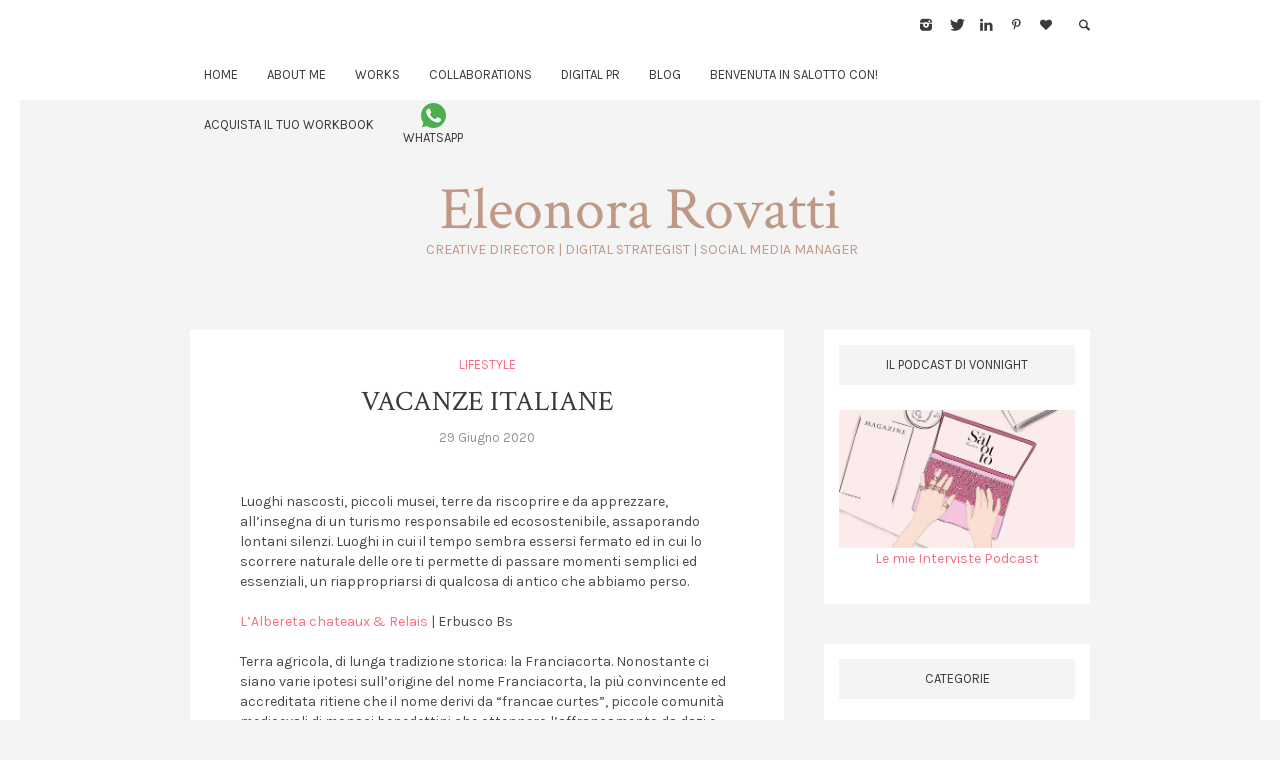

--- FILE ---
content_type: text/html; charset=UTF-8
request_url: https://eleonorarovatti.com/vacanze-italiane/
body_size: 17790
content:
<!DOCTYPE html>
<!--[if IE 8]>
<html class="ie ie8" lang="it-IT" prefix="og: http://ogp.me/ns# fb: http://ogp.me/ns/fb# article: http://ogp.me/ns/article#">
<![endif]-->
<!--[if !(IE 8)]><!-->
<html lang="it-IT" prefix="og: http://ogp.me/ns# fb: http://ogp.me/ns/fb# article: http://ogp.me/ns/article#" class="cmsmasters_html">
<!--<![endif]-->
<head>
<meta charset="UTF-8" />
<meta name="viewport" content="width=device-width, initial-scale=1, maximum-scale=1" />
<meta name="format-detection" content="telephone=no" />
<link rel="profile" href="http://gmpg.org/xfn/11" />
<link rel="pingback" href="" />
<title>VACANZE ITALIANE | Eleonora Rovatti</title>
<meta name='robots' content='max-image-preview:large' />
	<style>img:is([sizes="auto" i], [sizes^="auto," i]) { contain-intrinsic-size: 3000px 1500px }</style>
	
<!-- SEO Ultimate (http://www.seodesignsolutions.com/wordpress-seo/) -->
	<meta property="og:type" content="article" />
	<meta property="og:title" content="VACANZE ITALIANE" />
	<meta property="og:url" content="https://eleonorarovatti.com/vacanze-italiane/" />
	<meta property="og:image" content="https://eleonorarovatti.com/temp/wp-content/uploads/2020/06/vacanze-italiane.jpg" />
	<meta property="article:published_time" content="2020-06-29" />
	<meta property="article:modified_time" content="2022-07-29" />
	<meta property="article:author" content="https://eleonorarovatti.com/author/eleonora/" />
	<meta property="article:section" content="Lifestyle" />
	<meta property="article:tag" content="experience" />
	<meta property="article:tag" content="inspiration" />
	<meta property="article:tag" content="lifestyle" />
	<meta property="article:tag" content="vacanze italiane" />
	<meta property="og:site_name" content="Eleonora Rovatti" />
	<meta name="twitter:card" content="summary" />
	<meta name="robots" content="noodp,noydir" />
<!-- /SEO Ultimate -->

<link rel='dns-prefetch' href='//fonts.googleapis.com' />
<link rel="alternate" type="application/rss+xml" title="Eleonora Rovatti &raquo; Feed" href="https://eleonorarovatti.com/feed/" />
<link rel="alternate" type="application/rss+xml" title="Eleonora Rovatti &raquo; Feed dei commenti" href="https://eleonorarovatti.com/comments/feed/" />
<link rel="alternate" type="application/rss+xml" title="Eleonora Rovatti &raquo; VACANZE ITALIANE Feed dei commenti" href="https://eleonorarovatti.com/vacanze-italiane/feed/" />
		<!-- This site uses the Google Analytics by MonsterInsights plugin v9.10.1 - Using Analytics tracking - https://www.monsterinsights.com/ -->
		<!-- Nota: MonsterInsights non è attualmente configurato su questo sito. Il proprietario del sito deve autenticarsi con Google Analytics nel pannello delle impostazioni di MonsterInsights. -->
					<!-- No tracking code set -->
				<!-- / Google Analytics by MonsterInsights -->
		<script type="text/javascript">
/* <![CDATA[ */
window._wpemojiSettings = {"baseUrl":"https:\/\/s.w.org\/images\/core\/emoji\/16.0.1\/72x72\/","ext":".png","svgUrl":"https:\/\/s.w.org\/images\/core\/emoji\/16.0.1\/svg\/","svgExt":".svg","source":{"concatemoji":"https:\/\/eleonorarovatti.com\/temp\/wp-includes\/js\/wp-emoji-release.min.js?ver=6.8.3"}};
/*! This file is auto-generated */
!function(s,n){var o,i,e;function c(e){try{var t={supportTests:e,timestamp:(new Date).valueOf()};sessionStorage.setItem(o,JSON.stringify(t))}catch(e){}}function p(e,t,n){e.clearRect(0,0,e.canvas.width,e.canvas.height),e.fillText(t,0,0);var t=new Uint32Array(e.getImageData(0,0,e.canvas.width,e.canvas.height).data),a=(e.clearRect(0,0,e.canvas.width,e.canvas.height),e.fillText(n,0,0),new Uint32Array(e.getImageData(0,0,e.canvas.width,e.canvas.height).data));return t.every(function(e,t){return e===a[t]})}function u(e,t){e.clearRect(0,0,e.canvas.width,e.canvas.height),e.fillText(t,0,0);for(var n=e.getImageData(16,16,1,1),a=0;a<n.data.length;a++)if(0!==n.data[a])return!1;return!0}function f(e,t,n,a){switch(t){case"flag":return n(e,"\ud83c\udff3\ufe0f\u200d\u26a7\ufe0f","\ud83c\udff3\ufe0f\u200b\u26a7\ufe0f")?!1:!n(e,"\ud83c\udde8\ud83c\uddf6","\ud83c\udde8\u200b\ud83c\uddf6")&&!n(e,"\ud83c\udff4\udb40\udc67\udb40\udc62\udb40\udc65\udb40\udc6e\udb40\udc67\udb40\udc7f","\ud83c\udff4\u200b\udb40\udc67\u200b\udb40\udc62\u200b\udb40\udc65\u200b\udb40\udc6e\u200b\udb40\udc67\u200b\udb40\udc7f");case"emoji":return!a(e,"\ud83e\udedf")}return!1}function g(e,t,n,a){var r="undefined"!=typeof WorkerGlobalScope&&self instanceof WorkerGlobalScope?new OffscreenCanvas(300,150):s.createElement("canvas"),o=r.getContext("2d",{willReadFrequently:!0}),i=(o.textBaseline="top",o.font="600 32px Arial",{});return e.forEach(function(e){i[e]=t(o,e,n,a)}),i}function t(e){var t=s.createElement("script");t.src=e,t.defer=!0,s.head.appendChild(t)}"undefined"!=typeof Promise&&(o="wpEmojiSettingsSupports",i=["flag","emoji"],n.supports={everything:!0,everythingExceptFlag:!0},e=new Promise(function(e){s.addEventListener("DOMContentLoaded",e,{once:!0})}),new Promise(function(t){var n=function(){try{var e=JSON.parse(sessionStorage.getItem(o));if("object"==typeof e&&"number"==typeof e.timestamp&&(new Date).valueOf()<e.timestamp+604800&&"object"==typeof e.supportTests)return e.supportTests}catch(e){}return null}();if(!n){if("undefined"!=typeof Worker&&"undefined"!=typeof OffscreenCanvas&&"undefined"!=typeof URL&&URL.createObjectURL&&"undefined"!=typeof Blob)try{var e="postMessage("+g.toString()+"("+[JSON.stringify(i),f.toString(),p.toString(),u.toString()].join(",")+"));",a=new Blob([e],{type:"text/javascript"}),r=new Worker(URL.createObjectURL(a),{name:"wpTestEmojiSupports"});return void(r.onmessage=function(e){c(n=e.data),r.terminate(),t(n)})}catch(e){}c(n=g(i,f,p,u))}t(n)}).then(function(e){for(var t in e)n.supports[t]=e[t],n.supports.everything=n.supports.everything&&n.supports[t],"flag"!==t&&(n.supports.everythingExceptFlag=n.supports.everythingExceptFlag&&n.supports[t]);n.supports.everythingExceptFlag=n.supports.everythingExceptFlag&&!n.supports.flag,n.DOMReady=!1,n.readyCallback=function(){n.DOMReady=!0}}).then(function(){return e}).then(function(){var e;n.supports.everything||(n.readyCallback(),(e=n.source||{}).concatemoji?t(e.concatemoji):e.wpemoji&&e.twemoji&&(t(e.twemoji),t(e.wpemoji)))}))}((window,document),window._wpemojiSettings);
/* ]]> */
</script>
<link rel='stylesheet' id='validate-engine-css-css' href='https://eleonorarovatti.com/temp/wp-content/plugins/wysija-newsletters/css/validationEngine.jquery.css?ver=2.7.5' type='text/css' media='all' />
<style id='wp-emoji-styles-inline-css' type='text/css'>

	img.wp-smiley, img.emoji {
		display: inline !important;
		border: none !important;
		box-shadow: none !important;
		height: 1em !important;
		width: 1em !important;
		margin: 0 0.07em !important;
		vertical-align: -0.1em !important;
		background: none !important;
		padding: 0 !important;
	}
</style>
<link rel='stylesheet' id='cb-carousel-style-css' href='https://eleonorarovatti.com/temp/wp-content/plugins/carousel-block/blocks/../build/carousel-legacy/style-index.css?ver=2.0.6' type='text/css' media='all' />
<style id='cb-carousel-v2-style-inline-css' type='text/css'>
.wp-block-cb-carousel-v2{position:relative}.wp-block-cb-carousel-v2[data-cb-pagination=true] .swiper-horizontal{margin-bottom:calc(var(--wp--custom--carousel-block--pagination-bullet-size, 8px)*4)}.wp-block-cb-carousel-v2 .cb-button-next,.wp-block-cb-carousel-v2 .cb-button-prev{color:var(--wp--custom--carousel-block--navigation-color,#000);height:var(--wp--custom--carousel-block--navigation-size,22px);margin-top:calc(0px - var(--wp--custom--carousel-block--navigation-size, 22px)/2);width:calc(var(--wp--custom--carousel-block--navigation-size, 22px)/44*27)}.wp-block-cb-carousel-v2 .cb-button-next:after,.wp-block-cb-carousel-v2 .cb-button-prev:after{font-size:var(--wp--custom--carousel-block--navigation-size,22px)}.wp-block-cb-carousel-v2 .cb-button-next:hover,.wp-block-cb-carousel-v2 .cb-button-prev:hover{color:var(--wp--custom--carousel-block--navigation-hover-color,var(--wp--custom--carousel-block--navigation-color,#000))}.wp-block-cb-carousel-v2 .cb-button-prev,.wp-block-cb-carousel-v2.cb-rtl .cb-button-next{left:calc(var(--wp--custom--carousel-block--navigation-size, 22px)*-1/44*27 - var(--wp--custom--carousel-block--navigation-sides-offset, 10px));right:auto}.wp-block-cb-carousel-v2 .cb-button-next,.wp-block-cb-carousel-v2.cb-rtl .cb-button-prev{left:auto;right:calc(var(--wp--custom--carousel-block--navigation-size, 22px)*-1/44*27 - var(--wp--custom--carousel-block--navigation-sides-offset, 10px))}.wp-block-cb-carousel-v2.cb-rtl .cb-button-next,.wp-block-cb-carousel-v2.cb-rtl .cb-button-prev{transform:scaleX(-1)}.wp-block-cb-carousel-v2 .cb-pagination.swiper-pagination-horizontal{bottom:var(--wp--custom--carousel-block--pagination-bottom,-20px);display:flex;justify-content:center;top:var(--wp--custom--carousel-block--pagination-top,auto)}.wp-block-cb-carousel-v2 .cb-pagination.swiper-pagination-horizontal.swiper-pagination-bullets .cb-pagination-bullet{margin:0 var(--wp--custom--carousel-block--pagination-bullet-horizontal-gap,4px)}.wp-block-cb-carousel-v2 .cb-pagination .cb-pagination-bullet{background:var(--wp--custom--carousel-block--pagination-bullet-color,var(--wp--custom--carousel-block--pagination-bullet-inactive-color,#000));height:var(--wp--custom--carousel-block--pagination-bullet-size,8px);opacity:var(--wp--custom--carousel-block--pagination-bullet-inactive-opacity,var(--wp--custom--carousel-block--pagination-bullet-opacity,.2));width:var(--wp--custom--carousel-block--pagination-bullet-size,8px)}.wp-block-cb-carousel-v2 .cb-pagination .cb-pagination-bullet.swiper-pagination-bullet-active{background:var(--wp--custom--carousel-block--pagination-bullet-active-color,#000);opacity:var(--wp--custom--carousel-block--pagination-bullet-active-opacity,1)}.wp-block-cb-carousel-v2 .cb-pagination .cb-pagination-bullet:not(.swiper-pagination-bullet-active):hover{background:var(--wp--custom--carousel-block--pagination-bullet-hover-color,var(--wp--custom--carousel-block--pagination-bullet-inactive-hover-color,var(--wp--custom--carousel-block--pagination-bullet-active-color,#000)));opacity:var(--wp--custom--carousel-block--pagination-bullet-inactive-hover-opacity,var(--wp--custom--carousel-block--pagination-bullet-inactive-opacity,.2))}.wp-block-cb-carousel-v2.alignfull .cb-button-next,.wp-block-cb-carousel-v2.alignfull .cb-button-prev{color:var(--wp--custom--carousel-block--navigation-alignfull-color,#000)}.wp-block-cb-carousel-v2.alignfull .cb-button-prev,.wp-block-cb-carousel-v2.alignfull.cb-rtl .cb-button-next{left:var(--wp--custom--carousel-block--navigation-sides-offset,10px);right:auto}.wp-block-cb-carousel-v2.alignfull .cb-button-next,.wp-block-cb-carousel-v2.alignfull.cb-rtl .cb-button-prev{left:auto;right:var(--wp--custom--carousel-block--navigation-sides-offset,10px)}.wp-block-cb-carousel-v2 .wp-block-image{margin-bottom:var(--wp--custom--carousel-block--image-margin-bottom,0);margin-top:var(--wp--custom--carousel-block--image-margin-top,0)}.wp-block-cb-carousel-v2 .wp-block-cover{margin-bottom:var(--wp--custom--carousel-block--cover-margin-bottom,0);margin-top:var(--wp--custom--carousel-block--cover-margin-top,0)}.wp-block-cb-carousel-v2 .wp-block-cover.aligncenter,.wp-block-cb-carousel-v2 .wp-block-image.aligncenter{margin-left:auto!important;margin-right:auto!important}

</style>
<link rel='stylesheet' id='menu-image-css' href='https://eleonorarovatti.com/temp/wp-content/plugins/menu-image/includes/css/menu-image.css?ver=3.13' type='text/css' media='all' />
<link rel='stylesheet' id='dashicons-css' href='https://eleonorarovatti.com/temp/wp-includes/css/dashicons.min.css?ver=6.8.3' type='text/css' media='all' />
<link rel='stylesheet' id='sharify-css' href='https://eleonorarovatti.com/temp/wp-content/plugins/sharify/sharify-style.php' type='text/css' media='all' />
<link rel='stylesheet' id='sharify-icon-css' href='https://eleonorarovatti.com/temp/wp-content/plugins/sharify/icon/css/sharify.css' type='text/css' media='all' />
<link rel='stylesheet' id='sharify-font-css' href='https://fonts.googleapis.com/css?family=Roboto+Condensed:400' type='text/css' media='all' />
<link rel='stylesheet' id='theme-style-css' href='https://eleonorarovatti.com/temp/wp-content/themes/salinger/style.css?ver=1.0.0' type='text/css' media='screen, print' />
<link rel='stylesheet' id='theme-adapt-css' href='https://eleonorarovatti.com/temp/wp-content/themes/salinger/css/adaptive.css?ver=1.0.0' type='text/css' media='screen, print' />
<link rel='stylesheet' id='theme-retina-css' href='https://eleonorarovatti.com/temp/wp-content/themes/salinger/css/retina.css?ver=1.0.0' type='text/css' media='screen' />
<link rel='stylesheet' id='theme-icons-css' href='https://eleonorarovatti.com/temp/wp-content/themes/salinger/css/fontello.css?ver=1.0.0' type='text/css' media='screen' />
<link rel='stylesheet' id='theme-icons-custom-css' href='https://eleonorarovatti.com/temp/wp-content/themes/salinger/css/fontello-custom.css?ver=1.0.0' type='text/css' media='screen' />
<link rel='stylesheet' id='animate-css' href='https://eleonorarovatti.com/temp/wp-content/themes/salinger/css/animate.css?ver=1.0.0' type='text/css' media='screen' />
<link rel='stylesheet' id='ilightbox-css' href='https://eleonorarovatti.com/temp/wp-content/themes/salinger/css/ilightbox.css?ver=2.2.0' type='text/css' media='screen' />
<link rel='stylesheet' id='ilightbox-skin-dark-css' href='https://eleonorarovatti.com/temp/wp-content/themes/salinger/css/ilightbox-skins/dark-skin.css?ver=2.2.0' type='text/css' media='screen' />
<link rel='stylesheet' id='theme-fonts-schemes-css' href='https://eleonorarovatti.com/temp/wp-content/uploads/cmsmasters_styles/salinger.css?ver=1.0.0' type='text/css' media='screen' />
<!--[if lt IE 9]>
<link rel='stylesheet' id='theme-ie-css' href='https://eleonorarovatti.com/temp/wp-content/themes/salinger/css/ie.css?ver=1.0.0' type='text/css' media='screen' />
<![endif]-->
<link rel='stylesheet' id='cmsmasters-google-fonts-css' href='//fonts.googleapis.com/css?family=Karla%3A400%2C400italic%2C700%2C700italic%7CCrimson+Text%3A400%2C400italic%2C600%2C600italic%2C700%2C700italic&#038;ver=6.8.3' type='text/css' media='all' />
<link rel='stylesheet' id='dflip-icons-style-css' href='https://eleonorarovatti.com/temp/wp-content/plugins/dflip/assets/css/themify-icons.min.css?ver=1.6.6' type='text/css' media='all' />
<link rel='stylesheet' id='dflip-style-css' href='https://eleonorarovatti.com/temp/wp-content/plugins/dflip/assets/css/dflip.min.css?ver=1.6.6' type='text/css' media='all' />
<script type="text/javascript" src="https://eleonorarovatti.com/temp/wp-includes/js/jquery/jquery.min.js?ver=3.7.1" id="jquery-core-js"></script>
<script type="text/javascript" src="https://eleonorarovatti.com/temp/wp-includes/js/jquery/jquery-migrate.min.js?ver=3.4.1" id="jquery-migrate-js"></script>
<script type="text/javascript" id="cf7pp-redirect_method-js-extra">
/* <![CDATA[ */
var ajax_object_cf7pp = {"ajax_url":"https:\/\/eleonorarovatti.com\/temp\/wp-admin\/admin-ajax.php","rest_url":"https:\/\/eleonorarovatti.com\/wp-json\/cf7pp\/v1\/","request_method":"1","forms":"[\"11832|stripe\",\"11831|stripe\",\"11683|stripe\"]","path_paypal":"https:\/\/eleonorarovatti.com\/?cf7pp_paypal_redirect=","path_stripe":"https:\/\/eleonorarovatti.com\/?cf7pp_stripe_redirect=","method":"2"};
/* ]]> */
</script>
<script type="text/javascript" src="https://eleonorarovatti.com/temp/wp-content/plugins/contact-form-7-paypal-add-on/assets/js/redirect_method.js?ver=2.4.5" id="cf7pp-redirect_method-js"></script>
<script type="text/javascript" src="https://eleonorarovatti.com/temp/wp-content/themes/salinger/js/jsLibraries.min.js?ver=1.0.0" id="libs-js"></script>
<script type="text/javascript" src="https://eleonorarovatti.com/temp/wp-content/themes/salinger/js/jquery.iLightBox.min.js?ver=2.2.0" id="iLightBox-js"></script>
<link rel="https://api.w.org/" href="https://eleonorarovatti.com/wp-json/" /><link rel="alternate" title="JSON" type="application/json" href="https://eleonorarovatti.com/wp-json/wp/v2/posts/12447" /><link rel="EditURI" type="application/rsd+xml" title="RSD" href="https://eleonorarovatti.com/temp/xmlrpc.php?rsd" />
<meta name="generator" content="WordPress 6.8.3" />
<link rel="canonical" href="https://eleonorarovatti.com/vacanze-italiane/" />
<link rel='shortlink' href='https://eleonorarovatti.com/?p=12447' />
<link rel="alternate" title="oEmbed (JSON)" type="application/json+oembed" href="https://eleonorarovatti.com/wp-json/oembed/1.0/embed?url=https%3A%2F%2Feleonorarovatti.com%2Fvacanze-italiane%2F" />
<link rel="alternate" title="oEmbed (XML)" type="text/xml+oembed" href="https://eleonorarovatti.com/wp-json/oembed/1.0/embed?url=https%3A%2F%2Feleonorarovatti.com%2Fvacanze-italiane%2F&#038;format=xml" />

	<style>

	.popeeze{
		width: 90%;
		max-width: 840px;
		margin: 15% auto 0;
		position: relative;

		box-shadow: 0 0 10px 0 rgba(0,0,0,0.4);
		background-color: #fff;
		color: #000;
	}

	.popeeze__wrapper{
		width: 100%;
		height:100%;
		position: fixed;
		left: 0;
		top: 0;
		display:none;
		z-index: 99999;

		background-color: rgba(0,0,0,0.7);
	}

	.popeeze__col{
		width: 50%;
		padding: 2.5%;
		float:left;
	}

	.popeeze h2,
	.popeeze p,
	.popeeze form{
		padding: 0;
		margin-top: 0;
		margin-bottom: 10px;

		line-height: 1.2;
	}

	.popeeze form div{
		margin-bottom: 24px;
	}

	.popeeze form div input {
		width: 100%;

		background-color: #000;
	}

	.popeeze--socialIcons{
		padding-left: 0;
		margin: 0;

		list-style: none;
	}

	.popeeze--socialIcons li{
		margin-right: 10px;
		display: inline-block;
	}

	.popeeze--socialIcons .fa{
		font-size:30px;
	}

	.popeeze--closeButton{
		width: 28px;
		height: 28px;
		padding: 7px 4px 4px;
		border-radius: 50%;
		position: absolute;
		right: -10px;
		bottom: -10px;

		background-color: #000;
		color: #fff;
		line-height: 1;
		text-align: center;
	}

	.popeeze--closeButton:hover{
		cursor: pointer;
	}

	.popeeze::after{
		content: '';
		clear: both;
		display: table;
	}

	</style>
<style type="text/css">
	.header_top {
		height : 30px;
	}
	
	.header_mid {
		height : 50px;
	}
	
	.header_bot {
		height : 240px;
	}
	
	#page.cmsmasters_heading_after_header #middle, 
	#page.cmsmasters_heading_under_header #middle .headline .headline_outer {
		padding-top : 50px;
	}
	
	#page.cmsmasters_heading_after_header.enable_header_top #middle, 
	#page.cmsmasters_heading_under_header.enable_header_top #middle .headline .headline_outer {
		padding-top : 80px;
	}
	
	#page.cmsmasters_heading_after_header #middle, 
	#page.cmsmasters_heading_under_header #middle .headline .headline_outer {
		padding-top : 290px;
	}
	
	#page.cmsmasters_heading_after_header.enable_header_top #middle, 
	#page.cmsmasters_heading_under_header.enable_header_top #middle .headline .headline_outer {
		padding-top : 320px;
	}
	
	@media only screen and (max-width: 1024px) {
		.header_top,
		.header_mid,
		.header_bot {
			height : auto;
		}
		
		.header_mid .header_mid_inner > div:not(.header_mid_inner_right),
		.header_mid .header_mid_inner .header_mid_inner_right > div {
			height : 50px;
		}
		
		.header_bot .header_bot_inner > div {
			height : 240px;
		}
		
		#page.cmsmasters_heading_after_header #middle, 
		#page.cmsmasters_heading_under_header #middle .headline .headline_outer, 
		#page.cmsmasters_heading_after_header.enable_header_top #middle, 
		#page.cmsmasters_heading_under_header.enable_header_top #middle .headline .headline_outer, 
		#page.cmsmasters_heading_after_header #middle, 
		#page.cmsmasters_heading_under_header #middle .headline .headline_outer, 
		#page.cmsmasters_heading_after_header.enable_header_top #middle, 
		#page.cmsmasters_heading_under_header.enable_header_top #middle .headline .headline_outer {
			padding-top : 0 !important;
		}
	}
	
	@media only screen and (max-width: 768px) {
		.header_bot .header_bot_inner > div {
			height:auto;
		}
	}

	#header a.logo span.title {
		color:#c09886;
	}
	
	#header a.logo span.title_text {
		color:#c09886;
	}
.header_top_inner .meta_wrap .cmsms_header_top_adress:before,
.header_top_inner .meta_wrap .cmsms_header_top_phone:before,
.header_top_inner .meta_wrap  .cmsms_header_mail:before {
   font-family:'fontello';
   font-size:14px;
   padding-right:8px;
   position:relative;
   top:2px;
}

.header_top_inner .meta_wrap .cmsms_header_top_adress:before {
   content:'\e895';
}

.header_top_inner .meta_wrap .cmsms_header_top_phone:before {
   content:'\e805';
}

.header_top_inner .meta_wrap  .cmsms_header_mail:before {
   content:'\e885';
}

span.logo_text_wrap{text-align:center}
span.logo_text_wrap span.title{font-size:60px}
#navigation a{padding:0 14px}</style><script data-cfasync="false"> var dFlipLocation = "https://eleonorarovatti.com/temp/wp-content/plugins/dflip/assets/"; var dFlipWPGlobal = {"text":{"toggleSound":"Turn on\/off Sound","toggleThumbnails":"Toggle Thumbnails","toggleOutline":"Toggle Outline\/Bookmark","previousPage":"Previous Page","nextPage":"Next Page","toggleFullscreen":"Toggle Fullscreen","zoomIn":"Zoom In","zoomOut":"Zoom Out","toggleHelp":"Toggle Help","singlePageMode":"Single Page Mode","doublePageMode":"Double Page Mode","downloadPDFFile":"Download PDF File","gotoFirstPage":"Goto First Page","gotoLastPage":"Goto Last Page","share":"Share","mailSubject":"I wanted you to see this FlipBook","mailBody":"Check out this site {{url}}","loading":"Loading"},"moreControls":"altPrev,pageNumber,altNext,zoomIn,zoomOut,fullScreen","hideControls":"","scrollWheel":"false","backgroundColor":"#777","backgroundImage":"","height":"100%","paddingLeft":"20","paddingRight":"20","controlsPosition":"bottom","duration":"800","soundEnable":"false","enableDownload":"true","enableAnalytics":"false","webgl":"false","hard":"cover","maxTextureSize":"1024","rangeChunkSize":"1048576","zoomRatio":"1.5","stiffness":"3","pageMode":"0","singlePageMode":"0","pageSize":"0","autoPlay":"false","autoPlayDuration":"5000","autoPlayStart":"false","linkTarget":"2","sharePrefix":"flipbook-"};</script><meta name="generator" content="Powered by Slider Revolution 6.6.13 - responsive, Mobile-Friendly Slider Plugin for WordPress with comfortable drag and drop interface." />
<script>function setREVStartSize(e){
			//window.requestAnimationFrame(function() {
				window.RSIW = window.RSIW===undefined ? window.innerWidth : window.RSIW;
				window.RSIH = window.RSIH===undefined ? window.innerHeight : window.RSIH;
				try {
					var pw = document.getElementById(e.c).parentNode.offsetWidth,
						newh;
					pw = pw===0 || isNaN(pw) || (e.l=="fullwidth" || e.layout=="fullwidth") ? window.RSIW : pw;
					e.tabw = e.tabw===undefined ? 0 : parseInt(e.tabw);
					e.thumbw = e.thumbw===undefined ? 0 : parseInt(e.thumbw);
					e.tabh = e.tabh===undefined ? 0 : parseInt(e.tabh);
					e.thumbh = e.thumbh===undefined ? 0 : parseInt(e.thumbh);
					e.tabhide = e.tabhide===undefined ? 0 : parseInt(e.tabhide);
					e.thumbhide = e.thumbhide===undefined ? 0 : parseInt(e.thumbhide);
					e.mh = e.mh===undefined || e.mh=="" || e.mh==="auto" ? 0 : parseInt(e.mh,0);
					if(e.layout==="fullscreen" || e.l==="fullscreen")
						newh = Math.max(e.mh,window.RSIH);
					else{
						e.gw = Array.isArray(e.gw) ? e.gw : [e.gw];
						for (var i in e.rl) if (e.gw[i]===undefined || e.gw[i]===0) e.gw[i] = e.gw[i-1];
						e.gh = e.el===undefined || e.el==="" || (Array.isArray(e.el) && e.el.length==0)? e.gh : e.el;
						e.gh = Array.isArray(e.gh) ? e.gh : [e.gh];
						for (var i in e.rl) if (e.gh[i]===undefined || e.gh[i]===0) e.gh[i] = e.gh[i-1];
											
						var nl = new Array(e.rl.length),
							ix = 0,
							sl;
						e.tabw = e.tabhide>=pw ? 0 : e.tabw;
						e.thumbw = e.thumbhide>=pw ? 0 : e.thumbw;
						e.tabh = e.tabhide>=pw ? 0 : e.tabh;
						e.thumbh = e.thumbhide>=pw ? 0 : e.thumbh;
						for (var i in e.rl) nl[i] = e.rl[i]<window.RSIW ? 0 : e.rl[i];
						sl = nl[0];
						for (var i in nl) if (sl>nl[i] && nl[i]>0) { sl = nl[i]; ix=i;}
						var m = pw>(e.gw[ix]+e.tabw+e.thumbw) ? 1 : (pw-(e.tabw+e.thumbw)) / (e.gw[ix]);
						newh =  (e.gh[ix] * m) + (e.tabh + e.thumbh);
					}
					var el = document.getElementById(e.c);
					if (el!==null && el) el.style.height = newh+"px";
					el = document.getElementById(e.c+"_wrapper");
					if (el!==null && el) {
						el.style.height = newh+"px";
						el.style.display = "block";
					}
				} catch(e){
					console.log("Failure at Presize of Slider:" + e)
				}
			//});
		  };</script>
		<style type="text/css" id="wp-custom-css">
			.wp-block-cb-carousel .slick-next:before, .wp-block-cb-carousel .slick-prev:before {
	color: #fff;
}

.slick-next:before, .slick-prev:before {
	font-size: 1.6rem;
}

.slick-prev {
    left: 10px;
    z-index: 1000;
	opacity: 1;
}
.slick-next {
    right: 10px;
    z-index: 1000;
	opacity: 1;
}
.wp-block-cb-carousel .slick-slide { padding: 0; }
.cmsmasters_post_masonry .cmsmasters_post_content p {
	display: none;
}

.footer_inner { width: 100%; }
.cmsmasters_footer_small .footer_inner {
    padding-top: 50px;
    padding-bottom: 50px;
}


.page-id-4353 .header_bot, .page-id-6143 .header_bot, .page-id-5035 .header_bot{display:none}


.page-id-4353 #middle, .page-id-6143 #middle, .page-id-5035 #middle{padding-top:60px!important}

.page-id-2621 [href^="mailto"]{color:#000}
.headline_aligner{display:block!important}
.middle_inner{z-index:99999!important}

.cmsmasters_post_views{
  margin-right:15px;
  color: #929292;
}
.cmsmasters_post_views::before{
  font-family: "fontello";
  font-style: normal;
  font-weight: normal;
  display: inline-block;
  width: 1em;
  line-height: 1em;
  content: '\e886';
  vertical-align: middle;
  margin-right: 6px;
  color: #929292;
}
@media all and (min-width:1000px){
    .iubenda_buttons{
        float:right;
        position:relative;
        top:-45px;
z-index: 99999;
    }
}
#page{z-index:9998!important;}
input[name="privacy[]"]{z-index:2;}
input[name="privacy[]"] + span{
position: relative;
top: -15px;
left: -10px;
z-index: 1;
}
span.privacy + a{
	position: relative;
	top: -35px;
	left: 195px;
}
.wpcf7 form.wpcf7-form span.wpcf7-list-item input[type="checkbox"]{opacity:1}

.form_hide{display:none}

.withicon .nav_title {text-align:center}		</style>
		</head>
<body class="wp-singular post-template-default single single-post postid-12447 single-format-standard wp-theme-salinger">
	
<!-- _________________________ Start Page _________________________ -->
<div id="page" class="chrome_only cmsmasters_liquid fixed_header cmsmasters_heading_after_header hfeed site">

<!-- _________________________ Start Main _________________________ -->
<div id="main">
	
<!-- _________________________ Start Header _________________________ -->
<header id="header">
	<div class="header_mid" data-height="50"><div class="header_mid_outer"><div class="header_mid_inner"><div class="resp_mid_nav_wrap"><div class="resp_mid_nav_outer"><a class="responsive_nav resp_mid_nav cmsmasters_theme_icon_resp_nav" href="javascript:void(0);"><span></span></a></div></div><div class="header_mid_inner_right">
<div class="social_wrap">
	<div class="social_wrap_inner">
		<ul>
			<li>
				<a href="https://www.instagram.com/vonnight_/" class="cmsmasters_social_icon cmsmasters_social_icon_1 cmsmasters-icon-custom-instagram-filled" title="Instagram" target="_blank">
					<span>Instagram</span>
				</a>
			</li>
			<li>
				<a href="https://twitter.com/vonnight_" class="cmsmasters_social_icon cmsmasters_social_icon_2 cmsmasters-icon-custom-twitter-bird-1" title="Twitter" target="_blank">
					<span>Twitter</span>
				</a>
			</li>
			<li>
				<a href="https://www.linkedin.com/in/eleonora-rovatti-a79b2395/" class="cmsmasters_social_icon cmsmasters_social_icon_3 cmsmasters-icon-custom-linkedin-5" title="Linkedln" target="_blank">
					<span>Linkedln</span>
				</a>
			</li>
			<li>
				<a href="https://pin.it/7yMyPQD" class="cmsmasters_social_icon cmsmasters_social_icon_4 cmsmasters-icon-pinterest" title="Pinterest" target="_blank">
					<span>Pinterest</span>
				</a>
			</li>
			<li>
				<a href="http://giancarlorovatti.com/" class="cmsmasters_social_icon cmsmasters_social_icon_5 cmsmasters-icon-heart" title="GiancarloRovatti" target="_blank">
					<span>GiancarloRovatti</span>
				</a>
			</li>
		</ul>
	</div>
</div><div class="search_wrap"><div class="search_wrap_inner">
<div class="search_bar_wrap">
	<form role="search" method="get" action="https://eleonorarovatti.com/">
		<p class="search_field">
			<input name="s" placeholder="Enter keywords" value="" type="search" />
		</p>
		<p class="search_button">
			<button type="submit" class="cmsmasters_theme_icon_search"></button>
		</p>
	</form>
</div>

</div></div></div><!-- _________________________ Start Navigation _________________________ --><div class="mid_nav_wrap"><nav role="navigation"><div class="menu-menu-principale-container"><ul id="navigation" class="mid_nav navigation"><li id="menu-item-4357" class="menu-item menu-item-type-post_type menu-item-object-page menu-item-home menu-item-4357 menu-item-depth-0"><a href="https://eleonorarovatti.com/"><span class="nav_item_wrap"><span class="nav_title">HOME</span></span></a></li>
<li id="menu-item-4358" class="menu-item menu-item-type-post_type menu-item-object-page menu-item-4358 menu-item-depth-0"><a href="https://eleonorarovatti.com/about-me/"><span class="nav_item_wrap"><span class="nav_title">About Me</span></span></a></li>
<li id="menu-item-4361" class="menu-item menu-item-type-post_type menu-item-object-page menu-item-4361 menu-item-depth-0"><a href="https://eleonorarovatti.com/works/"><span class="nav_item_wrap"><span class="nav_title">Works</span></span></a></li>
<li id="menu-item-5276" class="menu-item menu-item-type-post_type menu-item-object-page menu-item-5276 menu-item-depth-0"><a href="https://eleonorarovatti.com/collaborations/"><span class="nav_item_wrap"><span class="nav_title">Collaborations</span></span></a></li>
<li id="menu-item-15345" class="menu-item menu-item-type-post_type menu-item-object-page menu-item-15345 menu-item-depth-0"><a href="https://eleonorarovatti.com/digital-pr/"><span class="nav_item_wrap"><span class="nav_title">Digital PR</span></span></a></li>
<li id="menu-item-4359" class="menu-item menu-item-type-post_type menu-item-object-page menu-item-4359 menu-item-depth-0"><a href="https://eleonorarovatti.com/blog/"><span class="nav_item_wrap"><span class="nav_title">Blog</span></span></a></li>
<li id="menu-item-14679" class="withicon menu-item menu-item-type-custom menu-item-object-custom menu-item-14679 menu-item-depth-0"><a target="_blank" href="https://insalottocon.it/"><span class="nav_item_wrap"><span class="nav_title">Benvenuta In Salotto con!</span></span></a></li>
<li id="menu-item-13238" class="withicon menu-item menu-item-type-post_type menu-item-object-page menu-item-13238 menu-item-depth-0"><a href="https://eleonorarovatti.com/acquista-il-tuo-workbook/"><span class="nav_item_wrap"><span class="nav_title">Acquista il tuo Workbook</span></span></a></li>
<li id="menu-item-12478" class="whatsapp_menu_button menu-item menu-item-type-custom menu-item-object-custom menu-item-12478 menu-item-depth-0"><a href="https://wa.me/393408000598?text=Buongiorno%2C%20vorrei%20maggiori%20informazioni%20sui%20tuoi%20servizi"><span class="nav_item_wrap"><span class="nav_title">WhatsApp</span></span></a></li>
</ul></div></nav></div><!-- _________________________ Finish Navigation _________________________ --></div></div></div><div class="header_bot" data-height="240"><div class="header_bot_outer"><div class="header_bot_inner"><div class="logo_wrap"><a href="https://eleonorarovatti.com/" title="Eleonora Rovatti" class="logo">
	<span class="logo_text_wrap"><span class="title">Eleonora Rovatti</span>
<span class="title_text">CREATIVE DIRECTOR | DIGITAL STRATEGIST | SOCIAL MEDIA MANAGER</span></span></a></div></div></div></div></header>
<!-- _________________________ Finish Header _________________________ -->

	
<!-- _________________________ Start Middle _________________________ -->
<div id="middle">
<style type="text/css">.headline_color,
			.headline_inner {
				background-color:;
			}
			.headline_aligner, 
			.cmsmasters_breadcrumbs_aligner {
				min-height:150px;
			}
		</style>
		<div class="headline cmsmasters_color_scheme_default">
			<div class="headline_outer cmsmasters_headline_disabled"></div>
		</div><div class="middle_inner">
<div class="content_wrap r_sidebar">

<!--_________________________ Start Content _________________________ -->
<div class="content entry" role="main">
	<div class="blog opened-article">

<!--_________________________ Start Standard Article _________________________ -->

<article id="post-12447" class="cmsmasters_open_post post-12447 post type-post status-publish format-standard has-post-thumbnail hentry category-lifestyle tag-experience tag-inspiration tag-lifestyle tag-vacanze-italiane">
	<div class="cmsmasters_post_meta_info entry-meta"><span class="cmsmasters_post_category"><a href="https://eleonorarovatti.com/category/lifestyle/" class="cmsmasters_cat_color cmsmasters_cat_9" rel="category tag">Lifestyle</a></span></div><header class="cmsmasters_post_header entry-header"><h2 class="cmsmasters_post_title entry-title">VACANZE ITALIANE</h2></header><span class="cmsmasters_post_date"><abbr class="published" title="29 Giugno 2020">29 Giugno 2020</abbr><abbr class="dn date updated" title="29 Luglio 2022">29 Luglio 2022</abbr></span><div class="cmsmasters_post_content entry-content"><style type="text/css"> 
#cmsmasters_row_693955fbc419c .cmsmasters_row_outer_parent { 
	padding-top: 0px; 
} 

#cmsmasters_row_693955fbc419c .cmsmasters_row_outer_parent { 
	padding-bottom: 50px; 
} 

 
#cmsmasters_row_693955fbc4569 .cmsmasters_row_outer_parent { 
	padding-top: 0px; 
} 

#cmsmasters_row_693955fbc4569 .cmsmasters_row_outer_parent { 
	padding-bottom: 50px; 
} 

 
#cmsmasters_row_693955fbc57e5 .cmsmasters_row_outer_parent { 
	padding-top: 0px; 
} 

#cmsmasters_row_693955fbc57e5 .cmsmasters_row_outer_parent { 
	padding-bottom: 50px; 
} 

 
#cmsmasters_row_693955fbc60f1 .cmsmasters_row_outer_parent { 
	padding-top: 0px; 
} 

#cmsmasters_row_693955fbc60f1 .cmsmasters_row_outer_parent { 
	padding-bottom: 50px; 
} 

 
#cmsmasters_row_693955fbc674a .cmsmasters_row_outer_parent { 
	padding-top: 0px; 
} 

#cmsmasters_row_693955fbc674a .cmsmasters_row_outer_parent { 
	padding-bottom: 50px; 
} 

 
#cmsmasters_row_693955fbc6a5f .cmsmasters_row_outer_parent { 
	padding-top: 0px; 
} 

#cmsmasters_row_693955fbc6a5f .cmsmasters_row_outer_parent { 
	padding-bottom: 50px; 
} 

</style><p><div id="cmsmasters_row_693955fbc419c" class="cmsmasters_row cmsmasters_color_scheme_default cmsmasters_row_top_default cmsmasters_row_bot_default cmsmasters_row_boxed">
<div class="cmsmasters_row_outer_parent">
<div class="cmsmasters_row_outer">
<div class="cmsmasters_row_inner">
<div class="cmsmasters_row_margin">
<div class="cmsmasters_column one_first">
<div class="cmsmasters_text">
<p>Luoghi nascosti, piccoli musei, terre da riscoprire e da apprezzare, all’insegna di un turismo responsabile ed ecosostenibile, assaporando lontani silenzi. Luoghi in cui il tempo sembra essersi fermato ed in cui lo scorrere naturale delle ore ti permette di passare momenti semplici ed essenziali, un riappropriarsi di qualcosa di antico che abbiamo perso.</p>
<p><a href="https://www.instagram.com/albereta/">L’Albereta chateaux &amp; Relais</a> | Erbusco Bs</p>
<p>Terra agricola, di lunga tradizione storica: la Franciacorta. Nonostante ci siano varie ipotesi sull’origine del nome Franciacorta, la più convincente ed accreditata ritiene che il nome derivi da “francae curtes”, piccole comunità medioevali di monaci benedettini che ottennero l’affrancamento da dazi e gabelle in cambio del loro impegno ad insegnare alle popolazioni autoctone la coltivazione della vite&#8230;</p>
<h4><em>Pacchetto Experience</em></h4>
<blockquote>
<p><strong>Percorso fitness sulle colline di Bellavista</strong><br />
<strong>Pic-nic a La Tesa, terrazza naturale con vista sulla vigne</strong><br />
<strong>Relax all’Albereta chateaux con cena al Leone vista Lago e La Filiale</strong></p>
</blockquote>
<p>Voi, siete già pronti per partire?<br />
Quale sarà la vostra meta italiana?</p>
</div>
</div>
</div>
</div>
</div>
</div>
</div>
<div id="cmsmasters_row_693955fbc4569" class="cmsmasters_row cmsmasters_color_scheme_default cmsmasters_row_top_default cmsmasters_row_bot_default cmsmasters_row_boxed">
<div class="cmsmasters_row_outer_parent">
<div class="cmsmasters_row_outer">
<div class="cmsmasters_row_inner">
<div class="cmsmasters_row_margin">
<div class="cmsmasters_column one_half">
<div class="aligncenter">
<div class="cmsmasters_img  cmsmasters_image_c">
<img decoding="async" src="https://eleonorarovatti.com/temp/wp-content/uploads/2020/06/albereta3.jpg" alt="" />
</div>
</div>
</div>
<div class="cmsmasters_column one_half">
<div class="aligncenter">
<div class="cmsmasters_img  cmsmasters_image_c">
<img decoding="async" src="https://eleonorarovatti.com/temp/wp-content/uploads/2020/06/lalbereta2.jpg" alt="" />
</div>
</div>
</div>
</div>
</div>
</div>
</div>
</div>
<div id="cmsmasters_row_693955fbc57e5" class="cmsmasters_row cmsmasters_color_scheme_default cmsmasters_row_top_default cmsmasters_row_bot_default cmsmasters_row_boxed">
<div class="cmsmasters_row_outer_parent">
<div class="cmsmasters_row_outer">
<div class="cmsmasters_row_inner">
<div class="cmsmasters_row_margin">
<div class="cmsmasters_column one_half">
<div class="aligncenter">
<div class="cmsmasters_img  cmsmasters_image_c">
<img decoding="async" src="https://eleonorarovatti.com/temp/wp-content/uploads/2020/06/garden-lalbereta.jpg" alt="" />
</div>
</div>
</div>
<div class="cmsmasters_column one_half">
<div class="aligncenter">
<div class="cmsmasters_img  cmsmasters_image_c">
<img decoding="async" src="https://eleonorarovatti.com/temp/wp-content/uploads/2020/06/vigne.jpg" alt="" />
</div>
</div>
</div>
</div>
</div>
</div>
</div>
</div>
<div id="cmsmasters_row_693955fbc60f1" class="cmsmasters_row cmsmasters_color_scheme_default cmsmasters_row_top_default cmsmasters_row_bot_default cmsmasters_row_boxed">
<div class="cmsmasters_row_outer_parent">
<div class="cmsmasters_row_outer">
<div class="cmsmasters_row_inner">
<div class="cmsmasters_row_margin">
<div class="cmsmasters_column one_half">
<div class="aligncenter">
<div class="cmsmasters_img  cmsmasters_image_c">
<img decoding="async" src="https://eleonorarovatti.com/temp/wp-content/uploads/2020/06/franciacorta.jpg" alt="" />
</div>
</div>
</div>
<div class="cmsmasters_column one_half">
<div class="aligncenter">
<div class="cmsmasters_img  cmsmasters_image_c">
<img decoding="async" src="https://eleonorarovatti.com/temp/wp-content/uploads/2020/06/pic-nic2.jpg" alt="" />
</div>
</div>
</div>
</div>
</div>
</div>
</div>
</div>
<div id="cmsmasters_row_693955fbc674a" class="cmsmasters_row cmsmasters_color_scheme_default cmsmasters_row_top_default cmsmasters_row_bot_default cmsmasters_row_boxed">
<div class="cmsmasters_row_outer_parent">
<div class="cmsmasters_row_outer">
<div class="cmsmasters_row_inner">
<div class="cmsmasters_row_margin">
<div class="cmsmasters_column one_first">
<div class="aligncenter">
<div class="cmsmasters_img  cmsmasters_image_c">
<img decoding="async" src="https://eleonorarovatti.com/temp/wp-content/uploads/2020/06/noi.jpg" alt="" />
</div>
</div>
</div>
</div>
</div>
</div>
</div>
</div>
<div id="cmsmasters_row_693955fbc6a5f" class="cmsmasters_row cmsmasters_color_scheme_default cmsmasters_row_top_default cmsmasters_row_bot_default cmsmasters_row_boxed">
<div class="cmsmasters_row_outer_parent">
<div class="cmsmasters_row_outer">
<div class="cmsmasters_row_inner">
<div class="cmsmasters_row_margin">
<div class="cmsmasters_column one_first">
<div class="aligncenter">
<div class="cmsmasters_img  cmsmasters_image_c">
<img decoding="async" src="https://eleonorarovatti.com/temp/wp-content/uploads/2020/06/pic-nic.jpg" alt="" />
</div>
</div>
</div>
</div>
</div>
</div>
</div>
</div>
</p>
<div class="sharify-container"><ul><li class="sharify-btn-twitter">
								<a title="Tweet on Twitter" href="https://twitter.com/intent/tweet?text=VACANZE+ITALIANE: https://eleonorarovatti.com/vacanze-italiane/" onclick="window.open(this.href, 'mywin','left=50,top=50,width=600,height=350,toolbar=0'); return false;">
									<span class="sharify-icon"><i class="sharify sharify-twitter"></i></span>
									<span class="sharify-title">Tweet</span>
								</a>
							</li><li class="sharify-btn-facebook">
								<a title="Share on Facebook" href="http://www.facebook.com/sharer.php?u=https%3A%2F%2Feleonorarovatti.com%2Fvacanze-italiane%2F" onclick="window.open(this.href, 'mywin','left=50,top=50,width=600,height=350,toolbar=0'); return false;">
									<span class="sharify-icon"><i class="sharify sharify-facebook"></i></span>
									<span class="sharify-title">Share</span>
									<span class="sharify-count">0</span>
								</a>
							</li><li class="sharify-btn-reddit">
								<a title="Submit to Reddit" href="http://reddit.com/submit?url=https://eleonorarovatti.com/vacanze-italiane/" onclick="window.open(this.href, 'mywin','left=50,top=50,width=950,height=450,toolbar=0'); return false;">
									<span class="sharify-icon"><i class="sharify sharify-reddit"></i></span>
									<span class="sharify-title">Reddit</span>
								</a>
							</li><li class="sharify-btn-gplus">
								<a title="Share on Google+" href="http://plus.google.com/share?url=https://eleonorarovatti.com/vacanze-italiane/" onclick="window.open(this.href, 'mywin','left=50,top=50,width=600,height=350,toolbar=0'); return false;">
									<span class="sharify-icon"><i class="sharify sharify-gplus"></i></span>
									<span class="sharify-title">+1</span>
								</a>
							</li><li class="sharify-btn-pocket">
								<a title="Save to read later on Pocket" href="https://getpocket.com/save?url=https%3A%2F%2Feleonorarovatti.com%2Fvacanze-italiane%2F" onclick="window.open(this.href, 'mywin','left=50,top=50,width=600,height=350,toolbar=0'); return false;">
									<span class="sharify-icon"><i class="sharify sharify-pocket"></i></span>
									<span class="sharify-title">Pocket</span>
								</a>
							</li><li class="sharify-btn-pinterest">
								<a title="Share on Pinterest" href="http://pinterest.com/pin/create/button/?url=https://eleonorarovatti.com/vacanze-italiane/&media=https://eleonorarovatti.com/temp/wp-content/uploads/2020/06/vacanze-italiane.jpg&description=VACANZE ITALIANE - https://eleonorarovatti.com/vacanze-italiane/" onclick="window.open(this.href, 'mywin','left=50,top=50,width=600,height=350,toolbar=0'); return false;">
									<span class="sharify-icon"><i class="sharify sharify-pinterest"></i></span>
									<span class="sharify-title">Pinterest</span>
									<span class="sharify-count">0</span>
								</a>
							</li><li class="sharify-btn-linkedin">
								<a title="Share on Linkedin" href="https://www.linkedin.com/shareArticle?mini=true&url=https://eleonorarovatti.com/vacanze-italiane/&title=VACANZE ITALIANE" onclick="if(!document.getElementById('td_social_networks_buttons')){window.open(this.href, 'mywin','left=50,top=50,width=600,height=350,toolbar=0'); return false;}" >
									<span class="sharify-icon"><i class="sharify sharify-linkedin"></i></span>
									<span class="sharify-title">LinkedIn</span>
									<span class="sharify-count">0</span>
								</a>
							</li></ul></div></div><span class="cmsmasters_post_tags"> <a href="https://eleonorarovatti.com/tag/experience/" rel="tag">experience</a> <a href="https://eleonorarovatti.com/tag/inspiration/" rel="tag">inspiration</a> <a href="https://eleonorarovatti.com/tag/lifestyle/" rel="tag">lifestyle</a> <a href="https://eleonorarovatti.com/tag/vacanze-italiane/" rel="tag">vacanze italiane</a></span><footer class="cmsmasters_post_footer sharing_box_used entry-meta"><div class="cmsmasters_post_cont_info"><span class="cmsmasters_views cmsmasters_post_views">365</span><span class="cmsmasters_comments cmsmasters_post_comments"><a class="cmsmasters_theme_icon_comment" href="https://eleonorarovatti.com/vacanze-italiane/#respond" title="Comment on VACANZE ITALIANE"><span>0</span></a></span><span class="cmsmasters_likes cmsmasters_post_likes"><a href="#" onclick="cmsmastersLike(12447); return false;" id="cmsmastersLike-12447" class="cmsmastersLike cmsmasters_theme_icon_like"><span>4</span><small class="dn">Likes</small></a></span></div><div class="blog_share_posts">
		
		<a class="cmsmasters-icon-facebook blog_share_posts_icon" href="https://www.facebook.com/sharer/sharer.php?display=popup&u=https%3A%2F%2Feleonorarovatti.com%2Fvacanze-italiane%2F"></a>
		<a class="cmsmasters-icon-google blog_share_posts_icon" href="https://plus.google.com/share?url=https%3A%2F%2Feleonorarovatti.com%2Fvacanze-italiane%2F"></a>
		<a class="cmsmasters-icon-twitter blog_share_posts_icon" href="https://twitter.com/intent/tweet?text=Check+out+%26%23039%3BVACANZE+ITALIANE%26%23039%3B+on+Eleonora+Rovatti+website&url=https%3A%2F%2Feleonorarovatti.com%2Fvacanze-italiane%2F"></a>
		<a class="cmsmasters-icon-pinterest blog_share_posts_icon" href="https://pinterest.com/pin/create/button/?url=https%3A%2F%2Feleonorarovatti.com%2Fvacanze-italiane%2F&media=https%3A%2F%2Feleonorarovatti.com%2Ftemp%2Fwp-content%2Fthemes%2Fsalinger%2Fimg%2Flogo.png&description=VACANZE ITALIANE"></a>
	</div>
<span class="cmsmasters_post_author">By <a href="https://eleonorarovatti.com/author/eleonora/" title="Posts by Eleonora" class="vcard author"><span class="fn" rel="author">Eleonora</span></a></span></footer></article>
<!--_________________________ Finish Standard Article _________________________ -->
<aside class="about_author"><h2 class="about_author_title">About author</h2><div class="about_author_inner"><figure class="about_author_avatar"><img alt='' src='https://secure.gravatar.com/avatar/df4a9b39cbbc8b1cf18a6646de372150263f3ad7f89a846305da0b7be7f1d079?s=80&#038;d=mm&#038;r=g' srcset='https://secure.gravatar.com/avatar/df4a9b39cbbc8b1cf18a6646de372150263f3ad7f89a846305da0b7be7f1d079?s=160&#038;d=mm&#038;r=g 2x' class='avatar avatar-80 photo' height='80' width='80' decoding='async'/></figure><div class="about_author_cont"><h4 class="about_author_cont_title vcard author"><span class="fn" rel="author">Eleonora</span></h4></div></div></aside><aside class="cmsmasters_single_slider">
			<h2 class="cmsmasters_single_slider_title">More posts</h2><div class="cmsmasters_single_slider_inner">
					<script type="text/javascript">
						jQuery(document).ready(function () { 
							var container = jQuery('.cmsmasters_single_slider_wrap'), 
								containerWidth = container.width(), 
								contentWrap = container.closest('.content_wrap'), 
								firstPost = container.find('.cmsmasters_single_slider_item'), 
								postMinWidth = Number(firstPost.css('minWidth').replace('px', '')), 
								postThreeColumns = (postMinWidth * 4) - 1, 
								postTwoColumns = (postMinWidth * 3) - 1, 
								postOneColumns = (postMinWidth * 2) - 1, 
								itemsNumber = 2;
							
							
							if (contentWrap.hasClass('fullwidth')) {
								itemsNumber = 4;
							} else if (contentWrap.hasClass('r_sidebar') || contentWrap.hasClass('l_sidebar')) {
								itemsNumber = 3;
							}
							
							
							jQuery('.cmsmasters_single_slider_wrap').owlCarousel( {
								items : 				itemsNumber, 
								itemsDesktop : 			false, 
								itemsDesktopSmall : 	[postThreeColumns, 3], 
								itemsTablet : 			[postTwoColumns, 2], 
								itemsMobile : 			[postOneColumns, 1], 
								transitionStyle : 		false, 
								rewindNav : 			true, 
								slideSpeed : 			200, 
								paginationSpeed : 		800, 
								rewindSpeed : 			1000, 
								autoPlay : 				20000, 
								stopOnHover : 			true, 
								autoHeight : 			true, 
								addClassActive : 		true, 
								responsiveBaseWidth : 	'.cmsmasters_single_slider_wrap', 
								pagination : 			true, 
								navigation : 			false, 
								navigationText : [ 
									'<span class="cmsmasters_prev_arrow"><span></span></span>', 
									'<span class="cmsmasters_next_arrow"><span></span></span>' 
								] 
							} );
						} );	
					</script>
					<div class="cmsmasters_single_slider_wrap cmsmasters_owl_slider"><div class="cmsmasters_single_slider_item">
								<div class="cmsmasters_single_slider_item_outer"><figure class="cmsmasters_img_wrap"><a href="https://eleonorarovatti.com/im_eleonora_rovatti/" title="I&#8217;M Eleonora Rovatti" class="cmsmasters_img_link preloader"><img width="580" height="424" src="https://eleonorarovatti.com/temp/wp-content/uploads/2016/10/ele_blog-580x424.jpg" class="full-width wp-post-image" alt="I&#8217;M Eleonora Rovatti" title="I&#8217;M Eleonora Rovatti" decoding="async" fetchpriority="high" /></a></figure><div class="cmsmasters_single_slider_item_inner">
										<h5 class="cmsmasters_single_slider_item_title">
											<a href="https://eleonorarovatti.com/im_eleonora_rovatti/">I&#8217;M Eleonora Rovatti</a>
										</h5>
									</div>
								</div>
							</div><div class="cmsmasters_single_slider_item">
								<div class="cmsmasters_single_slider_item_outer"><figure class="cmsmasters_img_wrap"><a href="https://eleonorarovatti.com/black-friday-news/" title="BLACK FRIDAY news" class="cmsmasters_img_link preloader"><img width="580" height="424" src="https://eleonorarovatti.com/temp/wp-content/uploads/2016/11/medusa-1-580x424.jpg" class="full-width wp-post-image" alt="BLACK FRIDAY news" title="BLACK FRIDAY news" decoding="async" /></a></figure><div class="cmsmasters_single_slider_item_inner">
										<h5 class="cmsmasters_single_slider_item_title">
											<a href="https://eleonorarovatti.com/black-friday-news/">BLACK FRIDAY news</a>
										</h5>
									</div>
								</div>
							</div><div class="cmsmasters_single_slider_item">
								<div class="cmsmasters_single_slider_item_outer"><figure class="cmsmasters_img_wrap"><a href="https://eleonorarovatti.com/give-me-a-blue-shade/" title="GIVE ME A BLUE SHADE" class="cmsmasters_img_link preloader"><img width="580" height="424" src="https://eleonorarovatti.com/temp/wp-content/uploads/2016/12/Schermata-2016-12-06-alle-19.33.35-580x424.png" class="full-width wp-post-image" alt="GIVE ME A BLUE SHADE" title="GIVE ME A BLUE SHADE" decoding="async" loading="lazy" /></a></figure><div class="cmsmasters_single_slider_item_inner">
										<h5 class="cmsmasters_single_slider_item_title">
											<a href="https://eleonorarovatti.com/give-me-a-blue-shade/">GIVE ME A BLUE SHADE</a>
										</h5>
									</div>
								</div>
							</div><div class="cmsmasters_single_slider_item">
								<div class="cmsmasters_single_slider_item_outer"><figure class="cmsmasters_img_wrap"><a href="https://eleonorarovatti.com/beauty-star-la-nuova-campagna/" title="BEAUTY STAR, la nuova campagna." class="cmsmasters_img_link preloader"><img width="580" height="424" src="https://eleonorarovatti.com/temp/wp-content/uploads/2024/10/beauty-star-580x424.jpg" class="full-width wp-post-image" alt="BEAUTY STAR, la nuova campagna." title="BEAUTY STAR, la nuova campagna." decoding="async" loading="lazy" /></a></figure><div class="cmsmasters_single_slider_item_inner">
										<h5 class="cmsmasters_single_slider_item_title">
											<a href="https://eleonorarovatti.com/beauty-star-la-nuova-campagna/">BEAUTY STAR, la nuova campagna.</a>
										</h5>
									</div>
								</div>
							</div><div class="cmsmasters_single_slider_item">
								<div class="cmsmasters_single_slider_item_outer"><figure class="cmsmasters_img_wrap"><a href="https://eleonorarovatti.com/io-ci-sono/" title="Io ci sono" class="cmsmasters_img_link preloader"><img width="580" height="424" src="https://eleonorarovatti.com/temp/wp-content/uploads/2017/07/ele-580x424.jpg" class="full-width wp-post-image" alt="Io ci sono" title="Io ci sono" decoding="async" loading="lazy" /></a></figure><div class="cmsmasters_single_slider_item_inner">
										<h5 class="cmsmasters_single_slider_item_title">
											<a href="https://eleonorarovatti.com/io-ci-sono/">Io ci sono</a>
										</h5>
									</div>
								</div>
							</div><div class="cmsmasters_single_slider_item">
								<div class="cmsmasters_single_slider_item_outer"><figure class="cmsmasters_img_wrap"><a href="https://eleonorarovatti.com/inizio-nuovo-lavoro-per-magie-italiane/" title="Inizio nuovo lavoro per Magie Italiane" class="cmsmasters_img_link preloader"><img width="580" height="424" src="https://eleonorarovatti.com/temp/wp-content/uploads/2018/09/MI-580x424.jpg" class="full-width wp-post-image" alt="Inizio nuovo lavoro per Magie Italiane" title="Inizio nuovo lavoro per Magie Italiane" decoding="async" loading="lazy" /></a></figure><div class="cmsmasters_single_slider_item_inner">
										<h5 class="cmsmasters_single_slider_item_title">
											<a href="https://eleonorarovatti.com/inizio-nuovo-lavoro-per-magie-italiane/">Inizio nuovo lavoro per Magie Italiane</a>
										</h5>
									</div>
								</div>
							</div><div class="cmsmasters_single_slider_item">
								<div class="cmsmasters_single_slider_item_outer"><figure class="cmsmasters_img_wrap"><a href="https://eleonorarovatti.com/come-nasce-un-moodboard/" title="Come nasce un Moodboard" class="cmsmasters_img_link preloader"><img width="580" height="424" src="https://eleonorarovatti.com/temp/wp-content/uploads/2018/10/mood-1-580x424.jpg" class="full-width wp-post-image" alt="Come nasce un Moodboard" title="Come nasce un Moodboard" decoding="async" loading="lazy" /></a></figure><div class="cmsmasters_single_slider_item_inner">
										<h5 class="cmsmasters_single_slider_item_title">
											<a href="https://eleonorarovatti.com/come-nasce-un-moodboard/">Come nasce un Moodboard</a>
										</h5>
									</div>
								</div>
							</div><div class="cmsmasters_single_slider_item">
								<div class="cmsmasters_single_slider_item_outer"><figure class="cmsmasters_img_wrap"><a href="https://eleonorarovatti.com/pink-is-good/" title="Pink is Good" class="cmsmasters_img_link preloader"><img width="580" height="424" src="https://eleonorarovatti.com/temp/wp-content/uploads/2018/10/gierre-crew-580x424.jpg" class="full-width wp-post-image" alt="Pink is Good" title="Pink is Good" decoding="async" loading="lazy" /></a></figure><div class="cmsmasters_single_slider_item_inner">
										<h5 class="cmsmasters_single_slider_item_title">
											<a href="https://eleonorarovatti.com/pink-is-good/">Pink is Good</a>
										</h5>
									</div>
								</div>
							</div></div></aside>

	<div id="respond" class="comment-respond">
		<h3 id="reply-title" class="comment-reply-title">Leave a Reply <small><a rel="nofollow" id="cancel-comment-reply-link" href="/vacanze-italiane/#respond" style="display:none;">Cancel Reply</a></small></h3><form action="https://eleonorarovatti.com/temp/wp-comments-post.php" method="post" id="commentform" class="comment-form"><p class="comment-notes">Your email address will not be published.</p>
<p class="comment-form-comment"><textarea autocomplete="new-password"  id="ab4bf35052"  name="ab4bf35052"   cols="67" rows="2" placeholder="Your message..."></textarea><textarea id="comment" aria-label="hp-comment" aria-hidden="true" name="comment" autocomplete="new-password" style="padding:0 !important;clip:rect(1px, 1px, 1px, 1px) !important;position:absolute !important;white-space:nowrap !important;height:1px !important;width:1px !important;overflow:hidden !important;" tabindex="-1"></textarea><script data-noptimize>document.getElementById("comment").setAttribute( "id", "ab5d00f3f25ddde55e58e54c4eaddb41" );document.getElementById("ab4bf35052").setAttribute( "id", "comment" );</script></p><p class="comment-form-author">
<input type="text" id="author" name="author" value="" size="35" placeholder="Your name *" />
</p>

<p class="comment-form-email">
<input type="text" id="email" name="email" value="" size="35" placeholder="Your email *" />
</p>

<p class="comment-form-cookies-consent"><input id="wp-comment-cookies-consent" name="wp-comment-cookies-consent" type="checkbox" value="yes" /> <label for="wp-comment-cookies-consent">Salva il mio nome, email e sito web in questo browser per la prossima volta che commento.</label></p>
<p class="form-submit"><input name="submit" type="submit" id="submit" class="submit" value="Add Comment" /> <input type='hidden' name='comment_post_ID' value='12447' id='comment_post_ID' />
<input type='hidden' name='comment_parent' id='comment_parent' value='0' />
</p></form>	</div><!-- #respond -->
	</div></div>
<!-- _________________________ Finish Content _________________________ -->


<!-- _________________________ Start Sidebar _________________________ -->
<div class="sidebar" role="complementary">
<aside id="text-5" class="widget widget_text"><h3 class="widgettitle">IL PODCAST DI VONNIGHT</h3>			<div class="textwidget"><img src="https://eleonorarovatti.com/temp/wp-content/uploads/2020/05/in-salotto.jpg">
<p style="text-align:center;"><a href="https://pod.link/1512737019">Le mie Interviste Podcast</a></p></div>
		</aside><aside id="categories-2" class="widget widget_categories"><h3 class="widgettitle">Categorie</h3>
			<ul>
					<li class="cat-item cat-item-81"><a href="https://eleonorarovatti.com/category/creative-director/">Creative Director</a>
</li>
	<li class="cat-item cat-item-190"><a href="https://eleonorarovatti.com/category/digital-services/">Digital Services</a>
</li>
	<li class="cat-item cat-item-126"><a href="https://eleonorarovatti.com/category/digital-strategist/">Digital Strategist</a>
</li>
	<li class="cat-item cat-item-195"><a href="https://eleonorarovatti.com/category/events/">Events</a>
</li>
	<li class="cat-item cat-item-115"><a href="https://eleonorarovatti.com/category/experience/">Experience</a>
</li>
	<li class="cat-item cat-item-191"><a href="https://eleonorarovatti.com/category/interviews/">Interviews</a>
</li>
	<li class="cat-item cat-item-9"><a href="https://eleonorarovatti.com/category/lifestyle/">Lifestyle</a>
</li>
	<li class="cat-item cat-item-192"><a href="https://eleonorarovatti.com/category/my-closet/">My closet</a>
</li>
	<li class="cat-item cat-item-189"><a href="https://eleonorarovatti.com/category/projects-for-brands/">Projects for Brands</a>
</li>
	<li class="cat-item cat-item-200"><a href="https://eleonorarovatti.com/category/shooting/">Shooting</a>
</li>
	<li class="cat-item cat-item-1"><a href="https://eleonorarovatti.com/category/trends/">Trends</a>
</li>
			</ul>

			</aside><aside id="custom-posts-tabs-3" class="widget widget_custom_posts_tabs_entries"><h3 class="widgettitle">Posts</h3><div class="cmsmasters_tabs tabs_mode_tab lpr"><ul class="cmsmasters_tabs_list"><li class="cmsmasters_tabs_list_item current_tab"><a href="#"><span>Latest</span></a></li><li class="cmsmasters_tabs_list_item"><a href="#"><span>Popular</span></a></li><li class="cmsmasters_tabs_list_item"><a href="#"><span>Comments</span></a></li></ul><div class="cmsmasters_tabs_wrap"><div class="cmsmasters_tab tab_latest"><ul><li><div class="cmsmasters_lpr_tabs_img"><figure class="cmsmasters_img_wrap"><a href="https://eleonorarovatti.com/collaborazione-tra-arte-e-moda/" title="Collaborazione tra Arte e Moda" class="cmsmasters_img_link"><img width="60" height="60" src="https://eleonorarovatti.com/temp/wp-content/uploads/2025/09/FURLA-60x60.jpg" class=" wp-post-image" alt="Collaborazione tra Arte e Moda" title="Collaborazione tra Arte e Moda" decoding="async" loading="lazy" srcset="https://eleonorarovatti.com/temp/wp-content/uploads/2025/09/FURLA-60x60.jpg 60w, https://eleonorarovatti.com/temp/wp-content/uploads/2025/09/FURLA-150x150.jpg 150w, https://eleonorarovatti.com/temp/wp-content/uploads/2025/09/FURLA-300x300.jpg 300w, https://eleonorarovatti.com/temp/wp-content/uploads/2025/09/FURLA-580x580.jpg 580w" sizes="auto, (max-width: 60px) 100vw, 60px" /></a></figure></div><div class="cmsmasters_lpr_tabs_cont"><a href="https://eleonorarovatti.com/collaborazione-tra-arte-e-moda/" title="Collaborazione tra Arte e Moda">Collaborazione tra Arte e Moda</a><abbr class="published" title="10 Settembre 2025">10 Settembre 2025</abbr></div></li><li><div class="cmsmasters_lpr_tabs_img"><figure class="cmsmasters_img_wrap"><a href="https://eleonorarovatti.com/collabori-con-influencer-per-il-tuo-brand/" title="Collabori con influencer per il tuo brand?" class="cmsmasters_img_link"><img width="60" height="60" src="https://eleonorarovatti.com/temp/wp-content/uploads/2022/07/Influencer-60x60.jpg" class=" wp-post-image" alt="Collabori con influencer per il tuo brand?" title="Collabori con influencer per il tuo brand?" decoding="async" loading="lazy" srcset="https://eleonorarovatti.com/temp/wp-content/uploads/2022/07/Influencer-60x60.jpg 60w, https://eleonorarovatti.com/temp/wp-content/uploads/2022/07/Influencer-150x150.jpg 150w, https://eleonorarovatti.com/temp/wp-content/uploads/2022/07/Influencer-300x300.jpg 300w, https://eleonorarovatti.com/temp/wp-content/uploads/2022/07/Influencer-580x580.jpg 580w" sizes="auto, (max-width: 60px) 100vw, 60px" /></a></figure></div><div class="cmsmasters_lpr_tabs_cont"><a href="https://eleonorarovatti.com/collabori-con-influencer-per-il-tuo-brand/" title="Collabori con influencer per il tuo brand?">Collabori con influencer per il tuo brand?</a><abbr class="published" title="30 Maggio 2025">30 Maggio 2025</abbr></div></li><li><div class="cmsmasters_lpr_tabs_img"><figure class="cmsmasters_img_wrap"><a href="https://eleonorarovatti.com/il-mio-lavoro-di-digital-strategist/" title="Il mio lavoro di Digital Strategist" class="cmsmasters_img_link"><img width="60" height="60" src="https://eleonorarovatti.com/temp/wp-content/uploads/2024/01/ele-beauty-60x60.jpg" class=" wp-post-image" alt="Il mio lavoro di Digital Strategist" title="Il mio lavoro di Digital Strategist" decoding="async" loading="lazy" srcset="https://eleonorarovatti.com/temp/wp-content/uploads/2024/01/ele-beauty-60x60.jpg 60w, https://eleonorarovatti.com/temp/wp-content/uploads/2024/01/ele-beauty-150x150.jpg 150w, https://eleonorarovatti.com/temp/wp-content/uploads/2024/01/ele-beauty-300x300.jpg 300w, https://eleonorarovatti.com/temp/wp-content/uploads/2024/01/ele-beauty-580x580.jpg 580w" sizes="auto, (max-width: 60px) 100vw, 60px" /></a></figure></div><div class="cmsmasters_lpr_tabs_cont"><a href="https://eleonorarovatti.com/il-mio-lavoro-di-digital-strategist/" title="Il mio lavoro di Digital Strategist">Il mio lavoro di Digital Strategist</a><abbr class="published" title="29 Maggio 2025">29 Maggio 2025</abbr></div></li></ul></div><div class="cmsmasters_tab tab_popular"><ul><li><div class="cmsmasters_lpr_tabs_img"><figure class="cmsmasters_img_wrap"><a href="https://eleonorarovatti.com/im_eleonora_rovatti/" title="I&#8217;M Eleonora Rovatti" class="cmsmasters_img_link"><img width="60" height="60" src="https://eleonorarovatti.com/temp/wp-content/uploads/2016/10/ele_blog-60x60.jpg" class=" wp-post-image" alt="I&#8217;M Eleonora Rovatti" title="I&#8217;M Eleonora Rovatti" decoding="async" loading="lazy" srcset="https://eleonorarovatti.com/temp/wp-content/uploads/2016/10/ele_blog-60x60.jpg 60w, https://eleonorarovatti.com/temp/wp-content/uploads/2016/10/ele_blog-150x150.jpg 150w, https://eleonorarovatti.com/temp/wp-content/uploads/2016/10/ele_blog-300x300.jpg 300w, https://eleonorarovatti.com/temp/wp-content/uploads/2016/10/ele_blog-580x580.jpg 580w" sizes="auto, (max-width: 60px) 100vw, 60px" /></a></figure></div><div class="cmsmasters_lpr_tabs_cont"><a href="https://eleonorarovatti.com/im_eleonora_rovatti/" title="I&#8217;M Eleonora Rovatti">I&#8217;M Eleonora Rovatti</a><abbr class="published" title="1 Ottobre 2016">1 Ottobre 2016</abbr></div></li><li><div class="cmsmasters_lpr_tabs_img"><figure class="cmsmasters_img_wrap"><a href="https://eleonorarovatti.com/black-friday-news/" title="BLACK FRIDAY news" class="cmsmasters_img_link"><img width="60" height="60" src="https://eleonorarovatti.com/temp/wp-content/uploads/2016/11/medusa-1-60x60.jpg" class=" wp-post-image" alt="BLACK FRIDAY news" title="BLACK FRIDAY news" decoding="async" loading="lazy" srcset="https://eleonorarovatti.com/temp/wp-content/uploads/2016/11/medusa-1-60x60.jpg 60w, https://eleonorarovatti.com/temp/wp-content/uploads/2016/11/medusa-1-150x150.jpg 150w, https://eleonorarovatti.com/temp/wp-content/uploads/2016/11/medusa-1-300x300.jpg 300w, https://eleonorarovatti.com/temp/wp-content/uploads/2016/11/medusa-1-580x580.jpg 580w" sizes="auto, (max-width: 60px) 100vw, 60px" /></a></figure></div><div class="cmsmasters_lpr_tabs_cont"><a href="https://eleonorarovatti.com/black-friday-news/" title="BLACK FRIDAY news">BLACK FRIDAY news</a><abbr class="published" title="24 Novembre 2016">24 Novembre 2016</abbr></div></li><li><div class="cmsmasters_lpr_tabs_img"><figure class="cmsmasters_img_wrap"><a href="https://eleonorarovatti.com/give-me-a-blue-shade/" title="GIVE ME A BLUE SHADE" class="cmsmasters_img_link"><img width="60" height="60" src="https://eleonorarovatti.com/temp/wp-content/uploads/2016/12/Schermata-2016-12-06-alle-19.33.35-60x60.png" class=" wp-post-image" alt="GIVE ME A BLUE SHADE" title="GIVE ME A BLUE SHADE" decoding="async" loading="lazy" srcset="https://eleonorarovatti.com/temp/wp-content/uploads/2016/12/Schermata-2016-12-06-alle-19.33.35-60x60.png 60w, https://eleonorarovatti.com/temp/wp-content/uploads/2016/12/Schermata-2016-12-06-alle-19.33.35-150x150.png 150w, https://eleonorarovatti.com/temp/wp-content/uploads/2016/12/Schermata-2016-12-06-alle-19.33.35-599x600.png 599w, https://eleonorarovatti.com/temp/wp-content/uploads/2016/12/Schermata-2016-12-06-alle-19.33.35-300x300.png 300w, https://eleonorarovatti.com/temp/wp-content/uploads/2016/12/Schermata-2016-12-06-alle-19.33.35-580x580.png 580w" sizes="auto, (max-width: 60px) 100vw, 60px" /></a></figure></div><div class="cmsmasters_lpr_tabs_cont"><a href="https://eleonorarovatti.com/give-me-a-blue-shade/" title="GIVE ME A BLUE SHADE">GIVE ME A BLUE SHADE</a><abbr class="published" title="4 Dicembre 2016">4 Dicembre 2016</abbr></div></li></ul></div><div class="cmsmasters_tab tab_comments"><ul><li>Eleonora <span class="color_2">on</span> <a href="https://eleonorarovatti.com/io-ci-sono/#comments" rel="bookmark">Io ci sono</a><small><abbr class="published" title="29-06-2020">8 anni ago</abbr></small><p>Grazie per i complimenti. Scusa se ti rispondo in ritardo...</p></li><li>Anna Babbini <span class="color_2">on</span> <a href="https://eleonorarovatti.com/io-ci-sono/#comments" rel="bookmark">Io ci sono</a><small><abbr class="published" title="29-06-2020">8 anni ago</abbr></small><p>Eleonora! 
Che bella presentazione. Sembri così giovane e con le...</p></li><li>Eleonora Rovatti <span class="color_2">on</span> <a href="https://eleonorarovatti.com/vegan-alert/#comments" rel="bookmark">Vegan  Alert!</a><small><abbr class="published" title="29-06-2020">9 anni ago</abbr></small><p>Buongiorno Aldo, 
la ringrazio per aver letto il  mio...</p></li></ul></div></div></div></aside><aside id="custom-contact-info-2" class="widget widget_custom_contact_info_entries"><h3 class="widgettitle">Contact</h3><span class="contact_widget_name cmsmasters_theme_icon_person"><span class="fn contact_widget_name_inner">Eleonora Rovatti</span></span><div class="cl"></div><span class="contact_widget_email cmsmasters_theme_icon_user_mail"><a class="email" href="mailto:&#101;%6c&#101;%6fn&#111;&#114;a.%72&#111;%76&#97;%74t&#105;&#64;g&#109;%61&#105;l.%63om">&#101;l&#101;on&#111;&#114;&#97;&#46;r&#111;v&#97;&#116;ti&#64;g&#109;ail&#46;&#99;&#111;m</a></span><div class="cl"></div><span class="contact_widget_phone cmsmasters_theme_icon_user_phone"><span class="tel">+39 3408000598</span></span></aside>
</div>
<!-- _________________________ Finish Sidebar _________________________ -->


		</div>
	</div>
</div>
<!-- _________________________ Finish Middle _________________________ -->
<a href="javascript:void(0);" id="slide_top" class="cmsmasters_theme_icon_slide_top"><span>Top</span></a>
</div>
<!-- _________________________ Finish Main _________________________ -->

<!-- _________________________ Start Footer _________________________ -->
<footer id="footer" role="contentinfo" class=" cmsmasters_footer_small">
	<div class="footer_outer cmsmasters_color_scheme_footer">
		<div class="footer_inner">
		<div class="footer_nav_wrap"><nav><div class="menu-menu-principale-container"><ul id="footer_nav" class="footer_nav"><li class="menu-item menu-item-type-post_type menu-item-object-page menu-item-home menu-item-4357"><a href="https://eleonorarovatti.com/">HOME</a></li>
<li class="menu-item menu-item-type-post_type menu-item-object-page menu-item-4358"><a href="https://eleonorarovatti.com/about-me/">About Me</a></li>
<li class="menu-item menu-item-type-post_type menu-item-object-page menu-item-4361"><a href="https://eleonorarovatti.com/works/">Works</a></li>
<li class="menu-item menu-item-type-post_type menu-item-object-page menu-item-5276"><a href="https://eleonorarovatti.com/collaborations/">Collaborations</a></li>
<li class="menu-item menu-item-type-post_type menu-item-object-page menu-item-15345"><a href="https://eleonorarovatti.com/digital-pr/">Digital PR</a></li>
<li class="menu-item menu-item-type-post_type menu-item-object-page menu-item-4359"><a href="https://eleonorarovatti.com/blog/">Blog</a></li>
<li class="withicon menu-item menu-item-type-custom menu-item-object-custom menu-item-14679"><a target="_blank" href="https://insalottocon.it/">Benvenuta In Salotto con!</a></li>
<li class="withicon menu-item menu-item-type-post_type menu-item-object-page menu-item-13238"><a href="https://eleonorarovatti.com/acquista-il-tuo-workbook/">Acquista il tuo Workbook</a></li>
<li class="whatsapp_menu_button menu-item menu-item-type-custom menu-item-object-custom menu-item-12478"><a href="https://wa.me/393408000598?text=Buongiorno%2C%20vorrei%20maggiori%20informazioni%20sui%20tuoi%20servizi">WhatsApp</a></li>
</ul></div></nav></div>			<span class="footer_copyright copyright">© 2018 Eleonora Rovatti. P.le Ramazzini, 6 - 41012 Carpi (MO) -P.IVA 03680330366</span>
			 <div class="iubenda_buttons">
<a href="https://www.iubenda.com/privacy-policy/39994881" class="iubenda-white no-brand iubenda-noiframe iubenda-embed iub-legal-only iubenda-noiframe " title="Privacy Policy ">Privacy Policy</a><script type="text/javascript">(function (w,d) {var loader = function () {var s = d.createElement("script"), tag = d.getElementsByTagName("script")[0]; s.src="https://cdn.iubenda.com/iubenda.js"; tag.parentNode.insertBefore(s,tag);}; if(w.addEventListener){w.addEventListener("load", loader, false);}else if(w.attachEvent){w.attachEvent("onload", loader);}else{w.onload = loader;}})(window, document);</script><a href="https://www.iubenda.com/privacy-policy/39994881/cookie-policy" class="iubenda-white no-brand iubenda-noiframe iubenda-embed iubenda-noiframe " title="Cookie Policy ">Cookie Policy</a><script type="text/javascript">(function (w,d) {var loader = function () {var s = d.createElement("script"), tag = d.getElementsByTagName("script")[0]; s.src="https://cdn.iubenda.com/iubenda.js"; tag.parentNode.insertBefore(s,tag);}; if(w.addEventListener){w.addEventListener("load", loader, false);}else if(w.attachEvent){w.attachEvent("onload", loader);}else{w.onload = loader;}})(window, document);</script>
</div>
			 
		</div>
	</div>
</footer>
<!-- _________________________ Finish Footer _________________________ -->

</div>
<!-- _________________________ Finish Page _________________________ -->


		<script>
			window.RS_MODULES = window.RS_MODULES || {};
			window.RS_MODULES.modules = window.RS_MODULES.modules || {};
			window.RS_MODULES.waiting = window.RS_MODULES.waiting || [];
			window.RS_MODULES.defered = true;
			window.RS_MODULES.moduleWaiting = window.RS_MODULES.moduleWaiting || {};
			window.RS_MODULES.type = 'compiled';
		</script>
		<script type="speculationrules">
{"prefetch":[{"source":"document","where":{"and":[{"href_matches":"\/*"},{"not":{"href_matches":["\/temp\/wp-*.php","\/temp\/wp-admin\/*","\/temp\/wp-content\/uploads\/*","\/temp\/wp-content\/*","\/temp\/wp-content\/plugins\/*","\/temp\/wp-content\/themes\/salinger\/*","\/*\\?(.+)"]}},{"not":{"selector_matches":"a[rel~=\"nofollow\"]"}},{"not":{"selector_matches":".no-prefetch, .no-prefetch a"}}]},"eagerness":"conservative"}]}
</script>

		<div class="popeeze__wrapper">

			<div class="popeeze">

				<div class="popeeze__col">

					<img src="http://eleonorarovatti.com/temp/wp-content/uploads/2016/10/foto_newsletter_sitoele.jpg">

				</div>

				<div class="popeeze__col">

					<h2>YOUR FUTURE SELF WILL THANK YOU FOR THIS.</h2>

					<p>YOUR EMAIL ADDRESS. | DON'T WORRY, ARE NEWSLETTERS ARE AWESOME |</p>

					
		<iframe id="salesmanagoIframe" style="margin: 0; padding: 0; width:100%; height:130px; overflow-y:hidden; overflow-x:hidden; border:none; background:#ffffff;" src="http://www.salesmanago.pl/mscf/p987k7w52g3aruhv/default/Iframe_Eleonora.htm"></iframe>


					<div>

						<ul class="popeeze--socialIcons">

							<li><a href="https://www.facebook.com/eleonora.rovatti.5"><i class="fa fa-facebook" aria-hidden="true"></i></a></li>

							<li><a href="https://www.instagram.com/_vonnight_/"><i class="fa fa-instagram" aria-hidden="true"></i></a></li>

						</ul>

					</div>

				</div>

				<div class="popeeze--closeButton">X</div>

			</div>

		</div>
    <script>
    (() => {
      'use strict'
      document.addEventListener('DOMContentLoaded', () => {
        const whatsapp_menu_button = document.querySelector('.whatsapp_menu_button .nav_title')
        if (!whatsapp_menu_button) return false
        
        const label = whatsapp_menu_button.textContent

        whatsapp_menu_button.innerHTML = `<svg x="0px" y="0px"
	 viewBox="0 0 512 512" style="width:25px;display:block;margin:0 auto;">
<path style="fill:#4CAF50;" d="M256.064,0h-0.128l0,0C114.784,0,0,114.816,0,256c0,56,18.048,107.904,48.736,150.048l-31.904,95.104
	l98.4-31.456C155.712,496.512,204,512,256.064,512C397.216,512,512,397.152,512,256S397.216,0,256.064,0z"/>
<path style="fill:#FAFAFA;" d="M405.024,361.504c-6.176,17.44-30.688,31.904-50.24,36.128c-13.376,2.848-30.848,5.12-89.664-19.264
	C189.888,347.2,141.44,270.752,137.664,265.792c-3.616-4.96-30.4-40.48-30.4-77.216s18.656-54.624,26.176-62.304
	c6.176-6.304,16.384-9.184,26.176-9.184c3.168,0,6.016,0.16,8.576,0.288c7.52,0.32,11.296,0.768,16.256,12.64
	c6.176,14.88,21.216,51.616,23.008,55.392c1.824,3.776,3.648,8.896,1.088,13.856c-2.4,5.12-4.512,7.392-8.288,11.744
	c-3.776,4.352-7.36,7.68-11.136,12.352c-3.456,4.064-7.36,8.416-3.008,15.936c4.352,7.36,19.392,31.904,41.536,51.616
	c28.576,25.44,51.744,33.568,60.032,37.024c6.176,2.56,13.536,1.952,18.048-2.848c5.728-6.176,12.8-16.416,20-26.496
	c5.12-7.232,11.584-8.128,18.368-5.568c6.912,2.4,43.488,20.48,51.008,24.224c7.52,3.776,12.48,5.568,14.304,8.736
	C411.2,329.152,411.2,344.032,405.024,361.504z"/>
<g></g><g></g><g></g><g></g><g></g><g></g><g></g><g></g><g></g><g></g><g></g><g></g><g></g><g></g><g></g></svg> WhatsApp`
      })
    })();
    </script><link rel='stylesheet' id='rs-plugin-settings-css' href='https://eleonorarovatti.com/temp/wp-content/plugins/revslider/public/assets/css/rs6.css?ver=6.6.13' type='text/css' media='all' />
<style id='rs-plugin-settings-inline-css' type='text/css'>
#rs-demo-id {}
</style>
<script type="text/javascript" src="https://eleonorarovatti.com/temp/wp-content/plugins/cmsmasters-mega-menu/js/jquery.megaMenu.js?ver=1.2.6" id="megamenu-js"></script>
<script type="text/javascript" src="https://eleonorarovatti.com/temp/wp-includes/js/dist/hooks.min.js?ver=4d63a3d491d11ffd8ac6" id="wp-hooks-js"></script>
<script type="text/javascript" src="https://eleonorarovatti.com/temp/wp-includes/js/dist/i18n.min.js?ver=5e580eb46a90c2b997e6" id="wp-i18n-js"></script>
<script type="text/javascript" id="wp-i18n-js-after">
/* <![CDATA[ */
wp.i18n.setLocaleData( { 'text direction\u0004ltr': [ 'ltr' ] } );
/* ]]> */
</script>
<script type="text/javascript" src="https://eleonorarovatti.com/temp/wp-content/plugins/contact-form-7/includes/swv/js/index.js?ver=6.1.4" id="swv-js"></script>
<script type="text/javascript" id="contact-form-7-js-translations">
/* <![CDATA[ */
( function( domain, translations ) {
	var localeData = translations.locale_data[ domain ] || translations.locale_data.messages;
	localeData[""].domain = domain;
	wp.i18n.setLocaleData( localeData, domain );
} )( "contact-form-7", {"translation-revision-date":"2025-11-18 20:27:55+0000","generator":"GlotPress\/4.0.3","domain":"messages","locale_data":{"messages":{"":{"domain":"messages","plural-forms":"nplurals=2; plural=n != 1;","lang":"it"},"This contact form is placed in the wrong place.":["Questo modulo di contatto \u00e8 posizionato nel posto sbagliato."],"Error:":["Errore:"]}},"comment":{"reference":"includes\/js\/index.js"}} );
/* ]]> */
</script>
<script type="text/javascript" id="contact-form-7-js-before">
/* <![CDATA[ */
var wpcf7 = {
    "api": {
        "root": "https:\/\/eleonorarovatti.com\/wp-json\/",
        "namespace": "contact-form-7\/v1"
    }
};
/* ]]> */
</script>
<script type="text/javascript" src="https://eleonorarovatti.com/temp/wp-content/plugins/contact-form-7/includes/js/index.js?ver=6.1.4" id="contact-form-7-js"></script>
<script type="text/javascript" src="https://eleonorarovatti.com/temp/wp-content/plugins/popeeze/popup-javascript-code.js?ver=6.8.3" id="popeezeJS-js"></script>
<script type="text/javascript" src="https://eleonorarovatti.com/temp/wp-content/plugins/revslider/public/assets/js/rbtools.min.js?ver=6.6.13" defer async id="tp-tools-js"></script>
<script type="text/javascript" src="https://eleonorarovatti.com/temp/wp-content/plugins/revslider/public/assets/js/rs6.min.js?ver=6.6.13" defer async id="revmin-js"></script>
<script type="text/javascript" src="https://eleonorarovatti.com/temp/wp-content/plugins/sharify/admin/inc/sharifycounts.js?ver=1.4" id="sharify-counts-js"></script>
<script type="text/javascript" id="jLibs-js-extra">
/* <![CDATA[ */
var cmsmasters_jlibs = {"button_height":"-20"};
/* ]]> */
</script>
<script type="text/javascript" src="https://eleonorarovatti.com/temp/wp-content/themes/salinger/js/jqueryLibraries.min.js?ver=1.0.0" id="jLibs-js"></script>
<script type="text/javascript" id="script-js-extra">
/* <![CDATA[ */
var cmsmasters_script = {"theme_url":"https:\/\/eleonorarovatti.com\/temp\/wp-content\/themes\/salinger","site_url":"https:\/\/eleonorarovatti.com\/temp\/","ajaxurl":"https:\/\/eleonorarovatti.com\/temp\/wp-admin\/admin-ajax.php","nonce_ajax_like":"8cba2b1688","primary_color":"#f96d80","ilightbox_skin":"dark","ilightbox_path":"vertical","ilightbox_infinite":"0","ilightbox_aspect_ratio":"1","ilightbox_mobile_optimizer":"1","ilightbox_max_scale":"1","ilightbox_min_scale":"0.2","ilightbox_inner_toolbar":"0","ilightbox_smart_recognition":"0","ilightbox_fullscreen_one_slide":"0","ilightbox_fullscreen_viewport":"center","ilightbox_controls_toolbar":"1","ilightbox_controls_arrows":"0","ilightbox_controls_fullscreen":"1","ilightbox_controls_thumbnail":"1","ilightbox_controls_keyboard":"1","ilightbox_controls_mousewheel":"1","ilightbox_controls_swipe":"1","ilightbox_controls_slideshow":"0","ilightbox_close_text":"Close","ilightbox_enter_fullscreen_text":"Enter Fullscreen (Shift+Enter)","ilightbox_exit_fullscreen_text":"Exit Fullscreen (Shift+Enter)","ilightbox_slideshow_text":"Slideshow","ilightbox_next_text":"Next","ilightbox_previous_text":"Previous","ilightbox_load_image_error":"An error occurred when trying to load photo.","ilightbox_load_contents_error":"An error occurred when trying to load contents.","ilightbox_missing_plugin_error":"The content your are attempting to view requires the <a href='{pluginspage}' target='_blank'>{type} plugin<\\\/a>."};
/* ]]> */
</script>
<script type="text/javascript" src="https://eleonorarovatti.com/temp/wp-content/themes/salinger/js/jquery.script.js?ver=1.0.0" id="script-js"></script>
<script type="text/javascript" src="https://eleonorarovatti.com/temp/wp-content/themes/salinger/js/jquery.tweet.min.js?ver=1.3.1" id="twitter-js"></script>
<script type="text/javascript" src="https://eleonorarovatti.com/temp/wp-content/plugins/dflip/assets/js/dflip.min.js?ver=1.6.6" id="dflip-script-js"></script>
<style type="text/css">
#iubenda-cs-banner {
    bottom: 0px !important;
    left: 0px !important;
    position: fixed !important;
    width: 100% !important;
    z-index: 99999998 !important;
    background-color: black;
  }
  .iubenda-cs-content {
    display: block;
    margin: 0 auto;
    padding: 20px;
    width: auto;
    font-family: Helvetica,Arial,FreeSans,sans-serif;
    font-size: 14px;
    background: #000;
    color: #fff;}
  .iubenda-cs-rationale {
    max-width: 900px;
    position: relative;
    margin: 0 auto;
  }
  .iubenda-banner-content > p {
    font-family: Helvetica,Arial,FreeSans,sans-serif;
    line-height: 1.5;
  }
  .iubenda-cs-close-btn {
    margin:0;
    color: #fff;
    text-decoration: none;
    font-size: 14px;
    position: absolute;
    top: 0;
    right: 0;
    border: none;
  }
  .iubenda-cs-cookie-policy-lnk {
    text-decoration: underline;
    color: #fff;
    font-size: 14px;
    font-weight: 900;
  }
</style>
<script type="text/javascript">
var _iub = _iub || [];
_iub.csConfiguration = {"invalidateConsentWithoutLog":true,"lang":"it","siteId":1237431,"consentOnContinuedBrowsing":false,"perPurposeConsent":true,"cookiePolicyId":39994881, "banner":{ "slideDown":false,"applyStyles":false,"closeButtonRejects":true,"position":"bottom","acceptButtonDisplay":true,"customizeButtonDisplay":true,"rejectButtonDisplay":true,"listPurposes":true,"explicitWithdrawal":true }};
</script>
<script type="text/javascript" src="//cdn.iubenda.com/cs/iubenda_cs.js" charset="UTF-8" async></script>

<script>
(() => {
  document.addEventListener('DOMContentLoaded', (event) => {
    const form_card = document.getElementById('form_card')
    const form_bank = document.getElementById('form_bank')

    if (form_card && form_bank) {
      form_card.classList.toggle('form_hide')
      form_bank.classList.toggle('form_hide')
    
      const payment_method = document.querySelector('.pagamento')
      payment_method.addEventListener('click', (event) => {
        const clicked = event.target.hash
    
        switch (clicked) {
          case '#carta':
            form_card.classList.toggle('form_hide')
            form_bank.classList.contains('form_hide') ? null : form_bank.classList.toggle('form_hide')
            break
          case '#bonifico':
            form_bank.classList.toggle('form_hide')
            form_card.classList.contains('form_hide') ? null : form_card.classList.toggle('form_hide')
            break
          default:
            break
        }
      })
    }
    else if (!form_card && form_bank) {
        form_bank.classList.toggle('form_hide')
        
        const pagamenti = document.querySelector('.pagamento')
        pagamenti.style.display = 'none'
    }
  })
})();


</script>
</body>
</html>


--- FILE ---
content_type: text/css
request_url: https://eleonorarovatti.com/temp/wp-content/themes/salinger/style.css?ver=1.0.0
body_size: 29403
content:
/*

Theme Name: Salinger

Theme URI: http://cmsmasters.net/salinger/

Author: cmsmasters

Author URI: http://cmsmasters.net/

Description: Salinger Wordpress Theme is amazing. Unlimited design solutions can be created due to a great flexibility of settings and shortcode options. 99+ Custom Shortcodes are added through a Visual content composer with  drag'n'drop function. You can set a completely custom layout that stretches to any width, set your content in many columnns and assign animation many parts of your content. Salinger theme has a Portfolio that can be set to any sort of a grid or a Masonry puzzle with variable paddings for elemens, while Blog can have several different layouts too. Custom Profiles and Projects post types offer an optimal way to present your content, while valid code, SEO-optimized structure and microformats guarantee this content is easily crawled and indexed by search engines. Salinger comes with a Custom Mega Menu plugin, a really functional Form Builder and premium Revolution and Layer Slider plugins included for free. Multilanguage, RTL-ready, plugin-compatible and professionally-supported theme will make every day you work with your website be a Salinger!

Version: 1.0.0

License:

License URI:

Text Domain: salinger

Domain Path: /framework/languages

Tags: white, light, dark, one-column, two-columns, three-columns, four-columns, left-sidebar, right-sidebar, fixed-layout, responsive-layout, custom-background, custom-colors, custom-header, custom-menu, editor-style, featured-image-header, featured-images, flexible-header, full-width-template, microformats, post-formats, rtl-language-support, sticky-post, theme-options, threaded-comments, translation-ready

*/





/*-------------------------------------------------------------------------



	1.	Browser Reset

	2.	Globally Applied Styles

	3.	Header + Centered + Right + Fixed Version

	4.	Content + Sidebar Styles

	5.	Bottom + Footer Styles

	6.	Blog (Default, Masonry, Timeline) + Post Styles

	7.	Portfolio (Grid, Puzzle) + Project Styles

	8.	Posts Slider Styles

	9.	Profiles + Profile Styles

	10.	Shortcodes Styles

	11.	Widgets Styles

	12. Search + Archives + Sitemap + Error + Other Styles

	13.	Contact Forms Styles

	14.	CSS3 Animations



-------------------------------------------------------------------------*/





/*-------------------------------------------------------------------------*/

/*	1.	Browser Reset */

/*-------------------------------------------------------------------------*/

html,

body,

div,

span,

applet,

object,

iframe,

h1,

h2,

h3,

h4,

h5,

h6,

p,

blockquote,

figure,

pre,

a,

abbr,

acronym,

address,

big,

cite,

code,

del,

dfn,

em,

font,

ins,

kbd,

q,

s,

samp,

small,

strike,

strong,

sub,

sup,

tt,

var,

b,

u,

i,

center,

dl,

dt,

dd,

ol,

ul,

li,

fieldset,

form,

label,

legend,

table,

caption,

tbody,

tfoot,

thead,

tr,

th,

td {

  background: transparent;

  border: 0;

  margin: 0;

  padding: 0;

  vertical-align: baseline;

  outline: none;

}

html {

  height: 100%;

  overflow-x: hidden;

  position: relative;

  -webkit-text-size-adjust: 100%;

  -ms-text-size-adjust: 100%;

}

body {

  overflow-x: hidden;

  position: relative;

  text-rendering: optimizeLegibility;

  -webkit-font-smoothing: antialiased;

}

*,

*:before,

*:after {

  -webkit-box-sizing: border-box;

  -moz-box-sizing: border-box;

  box-sizing: border-box;

}

article,

aside,

details,

figcaption,

figure,

footer,

header,

hgroup,

menu,

nav,

section,

object,

video,

audio,

embed,

canvas,

iframe,

main,

summary {

  display: block;

}

video,

audio,

progress,

canvas {

  vertical-align: baseline;

}

video {

  background-color: #000000;

}

template,

[hidden],

audio:not([controls]) {

  display: none;

}

audio:not([controls]) {

  height: 0;

}

iframe {

  margin-bottom: 20px;

  max-width: 100%;

}

abbr,

address,

progress {

  display: inline-block;

  text-decoration: none;

}

abbr:not([class]),

acronym {

  text-decoration: underline;

}

address {

  font-style: normal;

  margin: 0 0 20px;

}

code {

  letter-spacing: 1px;

  display: inline-block;

}

h1,

h2,

h3,

h4,

h5,

h6 {

  font-weight: normal;

}

ul,

ol {

  list-style-position: inside;

  margin-bottom: 20px;

}

ul li,

ol li {

  padding: 10px 0 0;

}

ul li:first-child,

ol li:first-child {

  padding-top: 0;

}

ul ul,

ol ul,

ul ol,

ol ol {

  margin: 0 0 0 40px;

  padding: 10px 0 0;

}

#middle ul:after,

#bottom ul:after,

#middle ol:after,

#bottom ol:after {

  content: '.';

  display: block;

  clear: both;

  height: 0;

  visibility: hidden;

  overflow: hidden;

}

ol {

  list-style-type: decimal-leading-zero;

}

ul {

  list-style-type: none;

  padding-left: 0;

}

ul li {

  display: block;

  position: relative;

}

ul li:before {

  content: none;

  font-family: 'fontello';

  font-style: normal;

  font-weight: normal;

  speak: none;

  display: inline-block;

  text-decoration: inherit;

  width: 1em;

  padding: 0;

  margin: 0;

  text-align: center;

  font-variant: normal;

  text-transform: none;

  line-height: 1em;

  position: absolute;

  top: 13px;

  left: -18px;

}

ul li:first-child:before {

  top: 3px;

}

ul li li:first-child:before {

  top: 13px;

}

.esg-grid ul {

  padding: 0;

  margin: 0;

}

.esg-grid ul li:before {

  display: none;

}

dl {

  display: block;

  overflow: hidden;

}

dt {

  display: block;

  font-weight: bold;

  overflow: hidden;

}

dd {

  display: block;

  overflow: hidden;

  margin: 0 0 20px;

}

blockquote {

  padding-left: 25px;

  padding-right: 0;

  margin-bottom: 20px;

  position: relative;

  quotes: none;

  border-left-width: 2px;

  border-left-style: solid;

}

blockquote > p:last-child {

  padding-bottom: 0;

}

blockquote:before,

blockquote:after {

  content: none;

}

del {

  text-decoration: line-through;

}

table {

  border-collapse: separate;

  border-spacing: 15px;

  width: 100%;

}

table caption {

  text-align: center;

  padding: 20px;

}

.pls-container,

.pls-container table,

.cmsmasters_table,

.tribe-mini-calendar,

.tribe-events-calendar,

.shop_table,

.group_table,

.variations,

.shop_attributes {

  border-collapse: collapse;

  border-spacing: 0;

  vertical-align: middle;

}

img {

  display: inline-block;

  color: transparent;

  height: auto;

  font-size: 0;

  vertical-align: middle;

  max-width: 100%;

  image-rendering: -moz-crisp-edges;

  image-rendering: -o-crisp-edges;

  image-rendering: -webkit-optimize-contrast;

  image-rendering: optimizeQuality;

  -ms-interpolation-mode: bicubic;

}

img.wp-smiley,

img.emoji {

  font-size: 1em;

}

a {

  background: transparent;

}

a:active,

a:hover {

  outline: 0;

}

img {

  border: 0;

}

figure {

  background-image: none !important;

}

fieldset {

  margin: 25px 2px 30px;

  padding: 1.5em 1em .5em;

  border-width: 0;

  border-style: solid;

}

fieldset legend {

  padding: 3px 10px;

  margin-top: -25px;

}

input {

  line-height: normal;

}

button,

input,

optgroup,

select,

textarea {

  color: inherit;

  font: inherit;

  margin: 0;

}

textarea {

  resize: vertical;

}

button,

html input[type="button"],

input[type="reset"],

input[type="submit"] {

  -webkit-appearance: button;

  cursor: pointer;

}

optgroup {

  font-weight: bold;

}

input[type=number]::-webkit-inner-spin-button,

input[type=number]::-webkit-outer-spin-button {

  height: auto;

}

input[type=search] {

  -webkit-appearance: textfield;

}

input[type=submit],

input[type=search]::-webkit-search-cancel-button,

input[type=search]::-webkit-search-decoration {

  -webkit-appearance: none;

}

input[type="checkbox"],

input[type="radio"] {

  padding: 0;

}

button {

  overflow: visible;

}

button,

select {

  text-transform: none;

}

button[disabled],

html input[disabled] {

  cursor: default;

}

button::-moz-focus-inner,

input::-moz-focus-inner {

  border: 0;

  padding: 0;

}

input[type=text]::-ms-clear,

p:empty {

  display: none;

}

:focus {

  outline: 0;

}

pre {

  overflow: auto;

}

svg:not(:root) {

  overflow: hidden;

}

code,

kbd,

pre,

samp {

  font-family: monospace;

  font-size: 1em;

}

sub,

sup,

small {

  font-size: 75%;

}

sub,

sup {

  line-height: 0;

  position: relative;

}

sup {

  vertical-align: super;

}

sub {

  vertical-align: sub;

}

b,

strong {

  font-weight: bold;

}

th,

td,

caption {

  font-weight: normal;

}

dfn {

  font-style: italic;

}

hr {

  height: 0;

  -webkit-box-sizing: content-box;

  -moz-box-sizing: content-box;

  box-sizing: content-box;

}

mark {

  color: #000000;

}

.sticky,

.bypostauthor,

.screen-reader-text {

  outline: none;

}

/*-------------------------------------------------------------------------*/

/*	2. Globally Applied Styles */

/*-------------------------------------------------------------------------*/

body {

  text-align: left;

}

div {

  text-align: left;

}

p {

  padding: 0 0 20px;

  margin: 0;

}

h1,

h2,

h3,

h4,

h5,

h6 {

  padding: 0;

  margin: 0 0 20px;

}

h1 a,

h2 a,

h3 a,

h4 a,

h5 a,

h6 a {

  font-family: inherit;

  font-size: inherit;

  font-weight: inherit;

  font-style: inherit;

  line-height: inherit;

}

input:not([type=submit]):not([type=button]):not([type=radio]):not([type=checkbox]),

textarea,

select,

option {

  padding: 9px 15px;

  max-width: 100%;

  border-width: 1px;

  border-style: solid;

}

input:not([type=submit]):not([type=button]):not([type=radio]):not([type=checkbox]) {

  height: 40px;

}

input:not([type=submit]):not([type=button]):not([type=radio]):not([type=checkbox]):focus,

textarea:focus {

  outline: none;

}

input[type=submit],

input[type=button],

button {

  max-width: 100%;

  cursor: pointer;

}

select {

  outline: none;

}

option {

  outline: none;

}

.jetpack_subscription_widget #subscribe-email input:not([type=submit]):not([type=button]):not([type=radio]):not([type=checkbox]),

.widget_wysija input:not([type=submit]):not([type=button]):not([type=radio]):not([type=checkbox]) {

  width: 100% !important;

  padding: 9px 15px !important;

}

.widget_wysija_cont .wysija-submit {

  display: inline-block !important;

  margin: 0 !important;

}

.gform_wrapper input:not([type=submit]):not([type=button]):not([type=radio]):not([type=checkbox]),

.gform_wrapper textarea {

  padding: 9px 15px !important;

}

.gform_wrapper select {

  padding: 9px 15px !important;

  margin: 0 !important;

}

nav {

  display: block;

  height: 100%;

  position: relative;

}

nav ul {

  /* clear ul styles */

  margin: 0;

  padding: 0;

}

nav ul:after {

  content: '.';

  display: block;

  clear: both;

  height: 0;

  visibility: hidden;

  overflow: hidden;

}

nav ul li {

  margin: 0;

  padding: 0;

}

nav ul li:before {

  display: none;

}

nav > div {

  height: 100%;

}

nav > div:after {

  content: '';

  display: inline-block;

  vertical-align: middle;

  height: 100%;

}

nav > div > ul {

  list-style: none;

  display: inline-block;

  width: 100%;

  height: 100%;

  vertical-align: middle;

  position: relative;

  z-index: 202;

  zoom: 1;

}

nav > div > ul ul {

  list-style: none;

  width: 190px;

  margin: 20px 0 0;

  padding: 10px 0 15px;

  visibility: hidden;

  position: absolute;

  left: 0;

  top: 100%;

  z-index: 203;

  opacity: 0;

  border-width: 1px;

  border-style: solid;

}

.header_top nav > div > ul ul {

  width: 100px;

  margin: 20px 0 0;

  padding: 15px 0 15px;

}

.header_bot nav > div > ul ul {

  width: 190px;

  margin: 20px 0 0;

  padding: 10px 0 15px;

}

nav > div > ul ul ul {

  margin: 0 0 0 20px;

  left: 100%;

  top: -11px;

}

.header_top nav > div > ul ul ul {

  margin: 0 0 0 20px;

  top: -16px;

}

.header_bot nav > div > ul ul ul {

  margin: 0 0 0 20px;

  top: -11px;

}

nav > div > ul li.menu-item-dropdown-right {

  text-align: right;

}

nav > div > ul li.menu-item-dropdown-right * {

  text-align: right;

}

nav > div > ul li.menu-item-dropdown-right > ul {

  left: auto;

  right: 0;

}

nav > div > ul li.menu-item-dropdown-right > ul ul {

  margin: 0 20px 0 0;

  left: auto;

  right: 100%;

}

.header_bot nav > div > ul li.menu-item-dropdown-right > ul ul {

  margin: 0 20px 0 0;

}

nav > div > ul li.menu-item-dropdown-right > div.menu-item-mega-container {

  left: auto;

  right: 0;

}

nav > div > ul li.menu-item-dropdown-right > div.menu-item-mega-container ul {

  right: auto;

}

nav > div > ul li:hover > ul {

  margin: 1px 0 0;

  visibility: visible;

  opacity: 1;

}

.header_top nav > div > ul li:hover > ul {

  margin: 0px 0 0;

}

.header_bot nav > div > ul li:hover > ul {

  margin: 0px 0 0;

}

nav > div > ul li:hover > ul:before {

  content: '';

  width: 100%;

  height: 1px;

  position: absolute;

  left: 0;

  top: -2px;

}

.header_top nav > div > ul li:hover > ul:before {

  width: 100%;

  height: 0px;

  top: -1px;

}

.header_bot nav > div > ul li:hover > ul:before {

  width: 100%;

  height: 0px;

  top: -1px;

}

nav > div > ul li:hover > div.menu-item-mega-container {

  margin: 1px 0 0;

  visibility: visible;

  opacity: 1;

}

.header_bot nav > div > ul li:hover > div.menu-item-mega-container {

  margin: 0px 0 0;

}

nav > div > ul li:hover > div.menu-item-mega-container:before {

  content: '';

  width: 100%;

  height: 1px;

  position: absolute;

  left: 0;

  top: -2px;

}

.header_bot nav > div > ul li:hover > div.menu-item-mega-container:before {

  width: 100%;

  height: 0px;

  top: -1px;

}

nav > div > ul li:hover > div.menu-item-mega-container ul {

  visibility: visible;

  opacity: 1;

}

nav > div > ul li li:hover > ul {

  margin: 0 0 0 2px;

}

.header_top nav > div > ul li li:hover > ul {

  margin: 0 0 0 1px;

}

.header_bot nav > div > ul li li:hover > ul {

  margin: 0 0 0 2px;

}

nav > div > ul li li:hover > ul:before {

  width: 2px;

  height: 100%;

  top: 0;

  left: -3px;

}

.header_top nav > div > ul li li:hover > ul:before {

  width: 1px;

  height: 100%;

  left: -2px;

}

.header_bot nav > div > ul li li:hover > ul:before {

  width: 2px;

  height: 100%;

  left: -3px;

}

nav > div > ul li.menu-item-dropdown-right li:hover > ul {

  margin: 0 2px 0 0;

}

.header_bot nav > div > ul li.menu-item-dropdown-right li:hover > ul {

  margin: 0 2px 0 0;

}

nav > div > ul li.menu-item-dropdown-right li:hover > ul:before {

  left: auto;

  right: -3px;

}

.header_bot nav > div > ul li.menu-item-dropdown-right li:hover > ul:before {

  right: -3px;

}

nav > div > ul li {

  display: block;

  margin: 0;

  padding: 0;

  position: relative;

  z-index: 203;

}

nav > div > ul li:hover {

  z-index: 204;

}

nav > div > ul a {

  display: block;

  position: relative;

  z-index: 204;

}

nav > div > ul .menu-item-mega-description-container {

  display: block;

  padding: 10px 15px;

  overflow: hidden;

}

nav > div > ul .nav_title[class^="cmsmasters-icon-"]:before,

nav > div > ul .nav_title[class*=" cmsmasters-icon-"]:before {

  margin: 0 .5em 0 0;

}

nav > div > ul .menu-item-hide-text > a .nav_title[class^="cmsmasters-icon-"]:before,

nav > div > ul .menu-item-hide-text > a .nav_title[class*=" cmsmasters-icon-"]:before {

  margin: 0 .3em;

}

nav > div > ul .menu-item-hide-text:not(.menu-item-icon) > a {

  display: none;

}

nav > div > ul > li {

  float: left;

  border-right-width: 1px;

  border-right-style: solid;

}

nav > div > ul > li:last-child {

  border-right-width: 0;

  border-right-style: solid;

}

nav > div > ul > li li {

  border-bottom-width: 1px;

  border-bottom-style: solid;

}

nav > div > ul > li li:last-child {

  border-bottom-width: 0;

  border-bottom-style: solid;

}

nav > div > ul > li > div,

nav > div > ul > li > ul {

  border-width: 1px;

  border-style: solid;

}

nav > div > ul li.menu-item-mega ul {

  background-color: transparent;

  border: 0;

  width: auto;

  margin: 0;

  padding: 0;

  position: relative;

  left: auto;

  right: auto;

  top: auto;

  bottom: auto;

  z-index: 203;

}

nav > div > ul div.menu-item-mega-container {

  display: block;

  width: auto;

  margin: 20px 0 0;

  padding: 15px 10px;

  visibility: hidden;

  position: absolute;

  left: 0;

  top: 100%;

  z-index: 203;

  opacity: 0;

}

.header_bot nav > div > ul div.menu-item-mega-container {

  margin: 20px 0 0;

}

nav > div > ul div.menu-item-mega-container > ul {

  display: table;

  width: 100%;

  margin-left: 0;

  margin-right: 0;

}

nav > div > ul div.menu-item-mega-container > ul > li {

  display: table-cell;

  padding: 0 5px;

  border-bottom-width: 0;

  border-bottom-style: solid;

}

nav > div > ul div.menu-item-mega-container > ul > li > a {

  margin-bottom: 10px;

}

nav > div > ul div.menu-item-mega-container > ul > li > ul {

  width: 190px;

  margin: 0;

  padding: 0;

}

.header_bot nav > div > ul div.menu-item-mega-container > ul > li > ul {

  width: 190px;

}

nav > div > ul div.menu-item-mega-container > ul > li:hover > ul {

  margin: 0;

  padding: 0;

}

.header_bot nav > div > ul div.menu-item-mega-container > ul > li:hover > ul {

  margin: 0;

  padding: 0;

}

nav > div > ul div.menu-item-mega-container > ul > li a:empty {

  padding: 0;

  margin: 0;

}

nav > div > ul li.menu-item-mega-fullwidth > div.menu-item-mega-container > ul > li a,

nav > div > ul li.menu-item-mega-fullwidth > div.menu-item-mega-container > ul > li ul {

  width: auto;

}

nav > div > ul li.menu-item-mega-fullwidth.menu-item-mega-cols-two > div.menu-item-mega-container > ul > li {

  width: 50%;

}

nav > div > ul li.menu-item-mega-fullwidth.menu-item-mega-cols-three > div.menu-item-mega-container > ul > li {

  width: 33.33%;

}

nav > div > ul li.menu-item-mega-fullwidth.menu-item-mega-cols-four > div.menu-item-mega-container > ul > li {

  width: 25%;

}

nav > div > ul li.menu-item-mega-fullwidth.menu-item-mega-cols-five > div.menu-item-mega-container > ul > li {

  width: 20%;

}

.full-width {

  min-width: 100%;

}

audio.full-width {

  width: 100%;

}

.alignleft,

.fl {

  float: left;

}

.alignright,

.fr {

  float: right;

}

.aligncenter {

  text-align: center;

}

img.alignleft,

img.fl {

  margin-right: 40px;

  margin-bottom: 20px;

}

img.alignright,

img.fr {

  margin-left: 40px;

  margin-bottom: 20px;

}

img.aligncenter {

  margin: 0 auto 20px;

}

img.alignnone {

  margin-bottom: 20px;

}

.dn {

  display: none;

}

.tal,

.ta_left {

  text-align: left;

}

.tac,

.ta_center {

  text-align: center;

}

.tar,

.ta_right {

  text-align: right;

}

.cl,

.clear {

  display: block;

  clear: both;

}

.ovh {

  overflow: hidden;

}

.low_case {

  text-transform: lowercase;

}

.up_case {

  text-transform: uppercase;

}

.cmsmasters_column {

  position: relative;

  min-height: 1px;

}

.one_first,

.one_half,

.one_third,

.two_third,

.one_fourth,

.three_fourth,

.one_fifth,

.one_sixth {

  margin: 0 1.7%;

  position: relative;

  float: left;

}

.one_sixth {

  width: 13.27%;

}

.cmsmasters_row_no_margin .one_sixth {

  width: 16.67%;

}

.one_fifth {

  width: 16.6%;

}

.cmsmasters_row_no_margin .one_fifth {

  width: 20%;

}

.one_fourth {

  width: 21.6%;

}

.cmsmasters_row_no_margin .one_fourth {

  width: 25%;

}

.one_third {

  width: 29.93%;

}

.cmsmasters_row_no_margin .one_third {

  width: 33.33%;

}

.one_half {

  width: 46.6%;

}

.cmsmasters_row_no_margin .one_half {

  width: 50%;

}

.two_third {

  width: 63.27%;

}

.cmsmasters_row_no_margin .two_third {

  width: 66.67%;

}

.three_fourth {

  width: 71.6%;

}

.cmsmasters_row_no_margin .three_fourth {

  width: 75%;

}

.one_first {

  width: 96.6%;

  float: none;

  position: relative;

  display: block;

  clear: both;

}

.cmsmasters_row_no_margin .one_first {

  width: 100%;

}

[data-animation] {

  opacity: 0;

}

[data-animation].animated {

  opacity: 1;

}

#page.cmsmasters_boxed {

  width: 1020px;

  margin: 0 auto;

}

#page.cmsmasters_boxed #header,

#page.cmsmasters_boxed #footer {

  width: 1020px;

}

#page,

#main,

#middle,

.middle_content,

#bottom,

#footer,

.headline,

.headline_outer,

.middle_inner,

.cmsmasters_row,

.cmsmasters_row_outer,

.cmsmasters_row_outer_parent {

  width: 100%;

  position: relative;

}

.post-password-form,

.header_top_inner,

.header_mid_inner,

.header_bot_inner,

.content_wrap,

.headline_wrap,

.bottom_outer,

.footer_inner,

.cmsmasters_row_boxed,

.cmsmasters_row_inner,

.error_wrap {

  position: relative;

  width: 980px;

  padding: 0 40px;

  margin: 0 auto;

}

.cmsmasters_liquid #main #header,

.cmsmasters_liquid #main #middle,

.cmsmasters_liquid #main #bottom,

.cmsmasters_liquid #footer {

  padding: 0 20px;

}

.cmsmasters_liquid #main #header:before,

.cmsmasters_liquid #main #middle:before,

.cmsmasters_liquid #main #bottom:before,

.cmsmasters_liquid #footer:before {

  content: '';

  width: 100%;

  height: 100%;

  z-index: -1;

  position: absolute;

  left: 0;

  top: 0;

}

.cmsmasters_slider {

  overflow: hidden;

}

.headline_inner {

  padding: 0 40px;

}

.content_wrap .post-password-form {

  width: auto;

  padding: 0;

}

.cmsmasters_row.cmsmasters_row_top_default.cmsmasters_row_bot_default {

  z-index: 0;

}

.cmsmasters_row.cmsmasters_row_top_left_diagonal:before,

.cmsmasters_row.cmsmasters_row_bot_left_diagonal:after {

  content: '';

  background-color: inherit;

  width: 150%;

  height: 150px;

  position: absolute;

  left: auto;

  right: 0;

  top: 0;

  bottom: auto;

  z-index: 1;

  -webkit-transform: rotate(2deg);

  -moz-transform: rotate(2deg);

  -ms-transform: rotate(2deg);

  transform: rotate(2deg);

  -webkit-transform-origin: 100% 0;

  -moz-transform-origin: 100% 0;

  -ms-transform-origin: 100% 0;

  transform-origin: 100% 0;

}

.cmsmasters_row.cmsmasters_row_bot_left_diagonal:after {

  top: auto;

  bottom: 0;

  -webkit-transform: rotate(-2deg);

  -moz-transform: rotate(-2deg);

  -ms-transform: rotate(-2deg);

  transform: rotate(-2deg);

}

.cmsmasters_row.cmsmasters_row_top_right_diagonal:before,

.cmsmasters_row.cmsmasters_row_bot_right_diagonal:after {

  content: '';

  background-color: inherit;

  width: 150%;

  height: 150px;

  position: absolute;

  left: 0;

  right: auto;

  top: 0;

  bottom: auto;

  z-index: 1;

  -webkit-transform: rotate(-2deg);

  -moz-transform: rotate(-2deg);

  -ms-transform: rotate(-2deg);

  transform: rotate(-2deg);

  -webkit-transform-origin: 0 0;

  -moz-transform-origin: 0 0;

  -ms-transform-origin: 0 0;

  transform-origin: 0 0;

}

.cmsmasters_row.cmsmasters_row_bot_right_diagonal:after {

  top: auto;

  bottom: 0;

  -webkit-transform: rotate(2deg);

  -moz-transform: rotate(2deg);

  -ms-transform: rotate(2deg);

  transform: rotate(2deg);

}

.cmsmasters_row.cmsmasters_row_top_zigzag:before,

.cmsmasters_row.cmsmasters_row_bot_zigzag:after {

  content: '';

  background-size: 10px 5px;

  height: 5px;

  width: 100%;

  position: absolute;

  left: 0;

  right: 0;

  top: auto;

  bottom: 100%;

  z-index: 1;

}

.cmsmasters_row.cmsmasters_row_bot_zigzag:after {

  top: 100%;

  bottom: auto;

  -webkit-transform: rotate(180deg);

  -moz-transform: rotate(180deg);

  -ms-transform: rotate(180deg);

  transform: rotate(180deg);

}

.cmsmasters_row.cmsmasters_row_top_triangle:before,

.cmsmasters_row.cmsmasters_row_bot_triangle:after {

  content: '';

  background-color: inherit;

  z-index: 1;

  -webkit-transform: rotate(45deg);

  -moz-transform: rotate(45deg);

  -ms-transform: rotate(45deg);

  transform: rotate(45deg);

  width: 30px;

  height: 30px;

  margin: auto !important;

  position: absolute;

  left: 0;

  right: 0;

  top: -15px;

  bottom: auto;

}

.cmsmasters_row.cmsmasters_row_bot_triangle:after {

  top: auto;

  bottom: -15px;

}

.cmsmasters_row .cmsmasters_row_outer_parent {

  padding: .1px 0;

  z-index: 2;

}

.cmsmasters_row.cmsmasters_row_boxed .cmsmasters_row_inner {

  width: 100%;

  padding: 0;

}

.cmsmasters_row .cmsmasters_row_inner.cmsmasters_row_fullwidth {

  width: 100%;

  padding: 0 80px;

}

.cmsmasters_row .cmsmasters_row_inner.cmsmasters_row_no_margin .cmsmasters_row_margin {

  margin: 0;

}

.cmsmasters_row .cmsmasters_row_inner.cmsmasters_row_no_margin .cmsmasters_row_margin .cmsmasters_column {

  margin: 0;

}

.cmsmasters_row .cmsmasters_row_overlay {

  width: 100%;

  height: 100%;

  position: absolute;

  top: 0;

  left: 0;

}

.cmsmasters_row_margin {

  margin: 0 -1.7%;

  position: relative;

}

.content_wrap.r_sidebar .cmsmasters_row,

.content_wrap.l_sidebar .cmsmasters_row,

.content_wrap .opened-article .cmsmasters_row,

.content_wrap .cmsmasters_tabs .cmsmasters_row {

  -webkit-box-sizing: content-box;

  -moz-box-sizing: content-box;

  box-sizing: content-box;

}

.content_wrap.r_sidebar .cmsmasters_row.cmsmasters_row_boxed,

.content_wrap.l_sidebar .cmsmasters_row.cmsmasters_row_boxed,

.content_wrap .opened-article .cmsmasters_row.cmsmasters_row_boxed,

.content_wrap .cmsmasters_tabs .cmsmasters_row.cmsmasters_row_boxed {

  width: 100%;

  padding: 0;

}

.content_wrap.r_sidebar .cmsmasters_row .cmsmasters_row_inner,

.content_wrap.l_sidebar .cmsmasters_row .cmsmasters_row_inner,

.content_wrap .opened-article .cmsmasters_row .cmsmasters_row_inner,

.content_wrap .cmsmasters_tabs .cmsmasters_row .cmsmasters_row_inner {

  width: 100%;

  padding: 0;

}

.content_wrap.cmsmasters_set_fullwidth {

  width: 100%;

  padding: 0;

}

.archive .content_wrap,

.search .content_wrap {

  padding-left: 0;

  padding-right: 0;

}

#page:after,

#middle:after,

.middle_inner:after,

.middle_content:after,

#bottom:after,

.bottom_bg:after,

.content_wrap:after,

.cmsmasters_row_inner:after,

.cmsmasters_row_margin:after,

.cmsmasters_column:after,

.error_wrap:after {

  content: '.';

  display: block;

  clear: both;

  height: 0;

  visibility: hidden;

  overflow: hidden;

}

.content {

  width: 66%;

  padding: 40px 0;

  position: relative;

  float: left;

}

.content.fr {

  float: right;

}

.sidebar {

  width: 34%;

  padding: 40px 0 40px 40px;

  position: relative;

  float: right;

}

.sidebar.fl {

  padding: 40px 40px 40px 0;

  float: left;

}

.bottom_bg {

  padding-top: 50px;

  padding-bottom: 30px;

}

.bottom_inner {

  margin: 0 -1.7%;

}

.bottom_inner aside {

  position: relative;

  float: left;

  margin: 0 1.7%;

}

/***************** Icons ******************/

/* global */

.cmsmasters_theme_icon_comment:before {

  content: '\e87c';

}

/* Finish */

.cmsmasters_theme_icon_like:before {

  content: '\e889';

}

/* Finish */

.cmsmasters_theme_icon_search:before {

  content: '\eaac';

}

/* Finish */

.cmsmasters_theme_icon_cancel:before {

  content: '\eabc';

}

/* Finish */

.cmsmasters_theme_icon_link:before {

  content: '\e88c';

}

/* Finish */

.cmsmasters_theme_icon_person:before {

  content: '\e813';

}

.cmsmasters_theme_icon_check:before {

  content: '\eabb';

}

.cmsmasters_theme_icon_time:before {

  content: '\e880';

}

.cmsmasters_theme_icon_facebook:before {

  content: '\ea58';

}

/* Finish */

.cmsmasters_theme_icon_google:before {

  content: '\ea64';

}

/* Finish */

.cmsmasters_theme_icon_dribbble:before {

  content: '\ea55';

}

/* Finish */

.cmsmasters_theme_icon_behance:before {

  content: '\ea48';

}

/* Finish */

.cmsmasters_theme_icon_flickr:before {

  content: '\eb96';

}

/* Finish */

.cmsmasters_theme_icon_skype:before {

  content: '\ea86';

}

/* Finish */

/* Blog */

.cmsmasters_theme_icon_standard:before {

  content: '\e85f';

}

/* Finish */

.cmsmasters_theme_icon_image:before {

  content: '\e831';

}

/* Finish */

.cmsmasters_theme_icon_gallery:before {

  content: '\e831';

}

/* Finish */

.cmsmasters_theme_icon_audio:before {

  content: '\e860';

}

/* Finish */

.cmsmasters_theme_icon_video:before {

  content: '\e87d';

}

/* Finish */

.cmsmasters_theme_icon_quote:before {

  content: '\e813';

}

/* Finish */

.cmsmasters_theme_icon_aside:before {

  content: '\e813';

}

/* Finish */

.cmsmasters_theme_icon_status:before {

  content: '\e813';

}

/* Finish */

.cmsmasters_theme_icon_link:before {

  content: '\e88c';

}

/* Finish */

.cmsmasters_theme_icon_chat:before {

  content: '\e849';

}

/* Finish */

/* arrows */

.cmsmasters_theme_icon_slide_prev:before {

  content: '\eb21';

}

.cmsmasters_theme_icon_slide_next:before {

  content: '\eb22';

}

.cmsmasters_theme_icon_slide_top:before {

  content: '\eb23';

}

.cmsmasters_theme_icon_slide_bottom:before {

  content: '\eb20';

}

.cmsmasters_theme_icon_resp_nav_slide_up:before {

  content: '\eb23';

}

.cmsmasters_theme_icon_resp_nav_slide_down:before {

  content: '\eb20';

}

/* Widget Add Info */

.cmsmasters_theme_icon_user_mail:before {

  content: '\e885';

}

.cmsmasters_theme_icon_user_website:before {

  content: '\e836';

}

.cmsmasters_theme_icon_user_phone:before {

  content: '\e805';

}

.cmsmasters_theme_icon_user_address:before {

  content: '\e895';

}

/* Twitter stripe */

.cmsmasters_theme_icon_user_twitter:before {

  content: '\ea97';

}

/* Finish */

/***************** Elements ******************/

/* Icon Arrow Global Styles */

.cmsmasters_prev_arrow,

.cmsmasters_next_arrow {

  display: inline-block;

  width: 26px;

  height: 26px;

  vertical-align: middle;

  position: relative;

  text-align: center;

}

.cmsmasters_prev_arrow:after,

.cmsmasters_next_arrow:after {

  content: '';

  display: inline-block;

  vertical-align: middle;

  height: 100%;

}

.cmsmasters_prev_arrow span,

.cmsmasters_next_arrow span {

  display: inline-block;

  width: 16px;

  height: 16px;

  vertical-align: middle;

  position: relative;

}

.cmsmasters_prev_arrow span:before,

.cmsmasters_next_arrow span:before,

.cmsmasters_prev_arrow span:after,

.cmsmasters_next_arrow span:after {

  content: '';

  width: 10px;

  height: 2px;

  margin: auto !important;

  position: absolute;

  left: 0;

  right: 0;

  top: auto;

  bottom: 4px;

  -webkit-transform: rotate(45deg);

  -moz-transform: rotate(45deg);

  -ms-transform: rotate(45deg);

  transform: rotate(45deg);

}

.cmsmasters_prev_arrow span:after,

.cmsmasters_next_arrow span:after {

  top: 4px;

  bottom: auto;

  -webkit-transform: rotate(135deg);

  -moz-transform: rotate(135deg);

  -ms-transform: rotate(135deg);

  transform: rotate(135deg);

}

.cmsmasters_next_arrow span:before,

.cmsmasters_next_arrow span:after {

  -webkit-transform: rotate(135deg);

  -moz-transform: rotate(135deg);

  -ms-transform: rotate(135deg);

  transform: rotate(135deg);

}

.cmsmasters_next_arrow span:after {

  -webkit-transform: rotate(45deg);

  -moz-transform: rotate(45deg);

  -ms-transform: rotate(45deg);

  transform: rotate(45deg);

}

.cmsmasters_theme_icon_resp_nav > span,

.cmsmasters_theme_icon_resp_nav > span:before,

.cmsmasters_theme_icon_resp_nav > span:after {

  content: '';

  width: 18px;

  height: 2px;

  margin: auto !important;

  position: absolute;

  left: 0;

  right: 0;

  top: 0;

  bottom: 0;

}

.cmsmasters_theme_icon_resp_nav > span:before {

  top: -4px;

  bottom: auto;

}

.cmsmasters_theme_icon_resp_nav > span:after {

  bottom: -4px;

  top: auto;

}

/* Pixel Arrow global styles */

.cmsmasters_prev_arrow_pixel,

.cmsmasters_next_arrow_pixel {

  background: #000000;

  width: 1px;

  height: 1px;

  margin: auto !important;

  position: absolute;

  left: 0;

  right: auto;

  top: 0;

  bottom: 0;

}

.cmsmasters_prev_arrow_pixel:before,

.cmsmasters_next_arrow_pixel:before,

.cmsmasters_prev_arrow_pixel:after,

.cmsmasters_next_arrow_pixel:after,

.cmsmasters_prev_arrow_pixel span:before,

.cmsmasters_next_arrow_pixel span:before,

.cmsmasters_prev_arrow_pixel span:after,

.cmsmasters_next_arrow_pixel span:after {

  content: '';

  background: transparent;

  position: absolute;

  width: 1px;

  border-top-width: 1px;

  border-top-style: solid;

  border-bottom-width: 1px;

  border-bottom-style: solid;

}

.cmsmasters_prev_arrow_pixel:before,

.cmsmasters_next_arrow_pixel:before {

  height: 3px;

  left: 1px;

  top: -1px;

}

.cmsmasters_prev_arrow_pixel:after,

.cmsmasters_next_arrow_pixel:after {

  height: 5px;

  left: 2px;

  top: -2px;

}

.cmsmasters_prev_arrow_pixel span:before,

.cmsmasters_next_arrow_pixel span:before {

  height: 7px;

  left: 3px;

  top: -3px;

}

.cmsmasters_prev_arrow_pixel span:after,

.cmsmasters_next_arrow_pixel span:after {

  height: 9px;

  left: 4px;

  top: -4px;

}

.cmsmasters_next_arrow_pixel {

  right: 0;

  left: auto;

}

.cmsmasters_next_arrow_pixel:before {

  left: auto;

  right: 1px;

}

.cmsmasters_next_arrow_pixel:after {

  left: auto;

  right: 2px;

}

.cmsmasters_next_arrow_pixel span:before {

  left: auto;

  right: 3px;

}

.cmsmasters_next_arrow_pixel span:after {

  left: auto;

  right: 4px;

}

.cmsmasters_top_arrow_pixel,

.cmsmasters_bot_arrow_pixel {

  background: #000000;

  width: 1px;

  height: 1px;

  margin: auto !important;

  position: absolute;

  left: 0;

  right: 0;

  top: -4px;

  bottom: 0;

}

.cmsmasters_top_arrow_pixel:before,

.cmsmasters_bot_arrow_pixel:before,

.cmsmasters_top_arrow_pixel:after,

.cmsmasters_bot_arrow_pixel:after,

.cmsmasters_top_arrow_pixel span:before,

.cmsmasters_bot_arrow_pixel span:before,

.cmsmasters_top_arrow_pixel span:after,

.cmsmasters_bot_arrow_pixel span:after {

  content: '';

  background: transparent;

  position: absolute;

  height: 1px;

  border-left-width: 1px;

  border-left-style: solid;

  border-right-width: 1px;

  border-right-style: solid;

}

.cmsmasters_top_arrow_pixel:before,

.cmsmasters_bot_arrow_pixel:before {

  width: 3px;

  top: 1px;

  left: -1px;

}

.cmsmasters_top_arrow_pixel:after,

.cmsmasters_bot_arrow_pixel:after {

  width: 5px;

  top: 2px;

  left: -2px;

}

.cmsmasters_top_arrow_pixel span:before,

.cmsmasters_bot_arrow_pixel span:before {

  width: 7px;

  top: 3px;

  left: -3px;

}

.cmsmasters_top_arrow_pixel span:after,

.cmsmasters_bot_arrow_pixel span:after {

  width: 9px;

  top: 4px;

  left: -4px;

}

.cmsmasters_bot_arrow_pixel {

  top: 4px;

}

.cmsmasters_bot_arrow_pixel:before {

  top: auto;

  bottom: 1px;

}

.cmsmasters_bot_arrow_pixel:after {

  top: auto;

  bottom: 2px;

}

.cmsmasters_bot_arrow_pixel span:before {

  top: auto;

  bottom: 3px;

}

.cmsmasters_bot_arrow_pixel span:after {

  top: auto;

  bottom: 4px;

}

/* Post Password Form */

.post-password-form {

  padding-top: 40px;

}

.post-password-form p:first-child {

  font-weight: bold;

}

.post-password-form label {

  display: inline-block;

}

.post-password-form input[type="password"] {

  display: block;

}

.post-password-form input[type=submit] {

  display: inline-block;

  vertical-align: bottom;

}

/* Prelodaer */

.preloader {

  display: block;

  width: 100%;

  height: 0;

  padding-bottom: 55.8%;

  position: relative;

  text-align: center;

}

.preloader .full-width {

  width: 100%;

  height: 100%;

  position: absolute;

  top: 0;

  left: 0;

}

.preloader.highImg {

  height: auto;

  padding: 0;

}

.preloader.highImg .full-width {

  height: auto;

  position: relative;

  top: auto;

  left: auto;

}

/* Resizable Block */

.resizable_block {

  display: block;

  width: 100%;

  height: 0;

  padding-bottom: 55.8%;

  position: relative;

  overflow: hidden;

}

.resizable_block .full-width {

  width: 100%;

  height: 100%;

  position: absolute;

  top: 0;

  left: 0;

}

/* Img Wrapper */

.cmsmasters_img_wrap {

  display: block;

  position: relative;

  overflow: hidden;

}

.cmsmasters_img_wrap .img_placeholder {

  width: 100%;

  height: 100%;

  position: absolute;

  left: 0;

  top: 0;

}

.cmsmasters_img_wrap .img_placeholder:before {

  font-size: 40px;

  width: 1em;

  height: 1em;

  margin: auto !important;

  position: absolute;

  left: 0;

  right: 0;

  top: 0;

  bottom: 0;

}

.cmsmasters_img_wrap .highImg .img_placeholder {

  display: block;

  padding-bottom: 55.8%;

  position: relative;

}

/* Img Rollover */

.cmsmasters_img_rollover_wrap {

  display: block;

  position: relative;

  overflow: hidden;

}

.cmsmasters_img_rollover_wrap .img_placeholder {

  width: 100%;

  height: 100%;

  position: absolute;

  left: 0;

  top: 0;

}

.cmsmasters_img_rollover_wrap .img_placeholder:before {

  font-size: 40px;

  width: 1em;

  height: 1em;

  margin: auto !important;

  position: absolute;

  left: 0;

  right: 0;

  top: 0;

  bottom: 0;

}

.cmsmasters_img_rollover_wrap.highImg .img_placeholder {

  display: block;

  padding-bottom: 55.8%;

  position: relative;

}

.cmsmasters_img_rollover_wrap .cmsmasters_img_rollover {

  width: 100%;

  height: 100%;

  position: absolute;

  left: 0;

  top: 0;

  text-align: center;

  opacity: 0;

}

.cmsmasters_img_rollover_wrap .cmsmasters_img_rollover:after {

  content: '';

  display: inline-block;

  vertical-align: middle;

  height: 100%;

}

.cmsmasters_img_rollover_wrap .cmsmasters_img_rollover .cmsmasters_open_post_link {

  display: inline-block;

}

.cmsmasters_img_rollover_wrap .cmsmasters_img_rollover .cmsmasters_open_link,

.cmsmasters_img_rollover_wrap .cmsmasters_img_rollover .cmsmasters_image_link {

  display: block;

  width: 100%;

  height: 100%;

  position: absolute;

  left: 0;

  top: 0;

}

.cmsmasters_img_rollover_wrap:hover .cmsmasters_img_rollover {

  opacity: 1;

}

/* Placeholder Small */

.img_placeholder_small {

  height: 45px;

  width: 45px;

  display: block;

  position: relative;

}

.img_placeholder_small:before {

  font-size: 18px;

  width: 1em;

  height: 1em;

  margin: auto !important;

  position: absolute;

  left: 0;

  right: 0;

  top: 0;

  bottom: 0;

}

/* Video Wrapper */

.wp-video-shortcode,

.mejs-layer {

  max-width: 100%;

}

.mejs-container.wp-video-shortcode,

.mejs-container.wp-audio-shortcode {

  margin-bottom: 20px;

  max-width: 100%;

}

.cmsmasters_video_wrap {

  width: 100%;

  max-width: 100%;

  height: 0;

  padding-bottom: 55.8%;

  margin-bottom: 20px;

  overflow: hidden;

  position: relative;

}

.cmsmasters_video_wrap > div {

  width: 100% !important;

  height: 100%;

  position: absolute;

  left: 0;

  top: 0;

}

.cmsmasters_video_wrap iframe {

  width: 100%;

  max-width: auto;

  height: 100%;

  margin-bottom: 0;

  position: absolute;

  left: 0;

  top: 0;

}

.cmsmasters_video_wrap .wp-video-shortcode,

.cmsmasters_video_wrap .mejs-layer {

  width: 100% !important;

  height: 100% !important;

  position: absolute;

  left: 0;

  top: 0;

}

.cmsmasters_video_wrap .wp-video-shortcode .mejs-overlay-button,

.cmsmasters_video_wrap .mejs-layer .mejs-overlay-button {

  margin-top: -50px !important;

}

/* Search Bar */

.search_bar_wrap {

  display: inline-block;

  width: 100%;

  position: relative;

}

.search_bar_wrap .search_field {

  padding: 0;

  margin: 0;

  overflow: hidden;

}

.search_bar_wrap .search_field input {

  width: 100%;

}

#middle .search_bar_wrap .search_field input,

#bottom .search_bar_wrap .search_field input {

  padding-left: 15px;

  padding-right: 36px;

}

.search_bar_wrap .search_button {

  padding: 0;

  margin: 0;

  width: 36px;

  height: 100%;

  margin: auto !important;

  position: absolute;

  left: auto;

  right: 0;

  top: 0;

  bottom: 0;

  overflow: hidden;

}

.search_bar_wrap .search_button button {

  background: none;

  display: block;

  width: 100%;

  height: 100%;

  padding: 0;

  margin: 0;

  cursor: pointer;

  position: relative;

  border-width: 0;

  border-style: solid;

  -webkit-box-shadow: none;

  box-shadow: none;

}

.search_bar_wrap .search_button button:before {

  font-size: 14px;

  width: 1em;

  height: 1em;

  margin: auto !important;

  position: absolute;

  left: 0;

  right: 0;

  top: 0;

  bottom: 0;

}

/* Social Icons */

.social_wrap {

  display: block;

  height: 100%;

  position: relative;

  overflow: hidden;

}

.social_wrap .social_wrap_inner {

  height: 100%;

}

.social_wrap .social_wrap_inner:after {

  content: '';

  display: inline-block;

  vertical-align: middle;

  height: 100%;

}

.social_wrap ul {

  list-style: none;

  display: inline-block;

  margin: 0;

  padding: 0;

  vertical-align: middle;

}

.social_wrap li {

  display: inline-block;

  margin: 0 5px 0 0;

  padding: 0;

  position: relative;

  vertical-align: middle;

}

.social_wrap li:last-child {

  margin: 0;

}

.social_wrap li:before {

  display: none;

}

.social_wrap a {

  display: block;

  width: 30px;

  height: 30px;

  position: relative;

  -webkit-border-radius: 50%;

  border-radius: 50%;

}

.social_wrap a:before {

  width: 1em;

  height: 1em;

  margin: auto !important;

  position: absolute;

  left: 0;

  right: 0;

  top: 0;

  bottom: 0;

}

.social_wrap a > span {

  display: none;

}

/* Core Owl Carousel CSS v1.3.2 */

.cmsmasters_owl_slider:not(.owl-carousel) > div {

  width: 0;

  height: 0;

  visibility: hidden;

}

.owl-carousel {

  width: 100%;

  position: relative;

  -ms-touch-action: pan-y;

  display: none;

}

.owl-carousel .owl-wrapper-outer {

  width: 100%;

  position: relative;

  overflow: hidden;

}

.owl-carousel .owl-wrapper-outer.autoHeight {

  -webkit-transition: height 0.5s ease-in-out;

  -moz-transition: height 0.5s ease-in-out;

  -ms-transition: height 0.5s ease-in-out;

  -o-transition: height 0.5s ease-in-out;

  transition: height 0.5s ease-in-out;

}

.owl-carousel .owl-wrapper-outer .owl-wrapper {

  position: relative;

  display: none;

}

.owl-carousel .owl-wrapper-outer .owl-wrapper:after {

  content: '.';

  line-height: 0;

  height: 0;

  visibility: hidden;

  display: block;

  clear: both;

}

.owl-carousel .owl-wrapper-outer .owl-wrapper .owl-item {

  float: left;

}

.owl-carousel .owl-wrapper-outer .owl-wrapper,

.owl-carousel .owl-wrapper-outer .owl-item {

  -webkit-backface-visibility: hidden;

  -moz-backface-visibility: hidden;

  -ms-backface-visibility: hidden;

  -webkit-transform: translate3d(0, 0, 0);

  -moz-transform: translate3d(0, 0, 0);

  -ms-transform: translate3d(0, 0, 0);

}

.owl-carousel .owl-controls {

  -webkit-user-select: none;

  -khtml-user-select: none;

  -moz-user-select: none;

  -ms-user-select: none;

  user-select: none;

  -webkit-tap-highlight-color: rgba(0, 0, 0, 0);

}

.owl-pagination {

  display: block;

  width: 100%;

  position: absolute;

  left: 0;

  bottom: 0;

  text-align: center;

}

.owl-pagination .owl-page {

  display: inline-block;

  width: 10px;

  height: 10px;

  margin: 0 5px 1px;

  text-indent: -9999px;

  cursor: pointer;

  -webkit-border-radius: 50%;

  border-radius: 50%;

}

.owl-pagination .owl-page:hover,

.owl-pagination .owl-page.active {

  outline: none;

}

.owl-pagination .owl-page.active {

  cursor: default;

}

.owl-buttons {

  display: block;

  width: 100%;

  position: absolute;

  left: 0;

  bottom: 0;

  text-align: center;

}

.owl-buttons > div {

  cursor: pointer;

  position: relative;

  float: left;

}

.owl-buttons > div.owl-next {

  float: right;

}

.owl-buttons > div > span {

  width: 51px;

  height: 51px;

}

/* Slide Top Button */

#slide_top {

  font-size: 12px;

  line-height: 20px;

  text-align: center;

  width: 47px;

  height: 47px;

  padding: 5px;

  z-index: 99999;

  position: fixed;

  bottom: 20px;

  right: 20px;

  display: none;

  border-width: 1px;

  border-style: solid;

}

#slide_top:before {

  font-size: 16px;

  line-height: 22px;

  width: 100%;

  position: relative;

}

#slide_top > span {

  text-transform: uppercase;

  display: block;

  margin: -6px 0 0;

}

/* Opened Article */

.middle_content .opened-article {

  padding: 50px 0;

}

.middle_content .opened-article.portfolio,

.middle_content .opened-article.profiles {

  padding-top: 0;

}

/* Likes and Comments */

.cmsmasters_likes a,

.cmsmasters_comments a {

  font-size: 12px;

  line-height: 16px;

  padding: 0 0 0 1px;

  cursor: pointer;

}

.cmsmasters_likes a.active,

.cmsmasters_comments a.active {

  cursor: default;

}

.cmsmasters_likes a:before,

.cmsmasters_comments a:before {

  position: relative;

  top: 1px;

}

.cmsmasters_likes a span,

.cmsmasters_comments a span {

  margin: 0 0 0 7px;

}

.cmsmasters_comments + .cmsmasters_likes {

  margin-left: 15px;

}

/* Button */

.button,

input[type=submit],

input[type=button],

button {

  display: inline-block;

  padding: 0 20px;

  position: relative;

  text-align: center;

  border-width: 0;

  border-style: solid;

}

/* Items Filter */

.cmsmasters_items_filter_wrap {

  padding: 0 0 50px;

  position: relative;

  overflow: hidden;

}

.cmsmasters_items_filter_wrap .cmsmasters_items_filter {

  position: relative;

}

.cmsmasters_items_filter_wrap .cmsmasters_items_filter:after {

  content: '.';

  display: block;

  clear: both;

  height: 0;

  visibility: hidden;

  overflow: hidden;

}

.cmsmasters_items_filter_wrap .cmsmasters_items_filter:before {

  content: '';

  width: 100%;

  height: 1px;

  position: absolute;

  left: 0;

  bottom: -1px;

}

.cmsmasters_items_filter_wrap .cmsmasters_items_sort_block {

  display: block;

  padding: 0 0 11px 0;

  z-index: 2;

  position: relative;

  float: right;

  overflow: hidden;

}

.cmsmasters_items_filter_wrap .cmsmasters_items_sort_but {

  display: block;

  margin: 0 0 0 25px;

  padding: 0 20px 0 0;

  position: relative;

  float: left;

}

.cmsmasters_items_filter_wrap .cmsmasters_items_sort_but first-child {

  margin-left: 0;

}

.cmsmasters_items_filter_wrap .cmsmasters_items_sort_but:before {

  font-size: 14px;

  line-height: 1em;

  width: 1em;

  height: 1em;

  margin: auto !important;

  position: absolute;

  left: auto;

  right: 0;

  top: -2px;

  bottom: 0;

}

.cmsmasters_items_filter_wrap .cmsmasters_items_sort_but.reversed {

  position: relative;

}

.cmsmasters_items_filter_wrap .cmsmasters_items_sort_but.reversed.cmsmasters_theme_icon_slide_bottom:before {

  content: '\e950';

}

.cmsmasters_items_filter_wrap .cmsmasters_items_filter_block {

  position: relative;

}

.cmsmasters_items_filter_wrap .cmsmasters_items_filter_block:after {

  content: '.';

  display: block;

  clear: both;

  height: 0;

  visibility: hidden;

  overflow: hidden;

}

.cmsmasters_items_filter_wrap .cmsmasters_items_filter_but {

  cursor: pointer;

  float: right;

}

.cmsmasters_items_filter_wrap .cmsmasters_items_filter_but:before {

  content: none;

}

.cmsmasters_items_filter_wrap .cmsmasters_items_filter_but.current {

  position: relative;

}

.cmsmasters_items_filter_wrap .cmsmasters_items_filter_list {

  font-size: 0;

  line-height: 0;

  margin: 0;

  padding: 0;

  text-align: center;

  overflow: hidden;

}

.cmsmasters_items_filter_wrap .cmsmasters_items_filter_list li {

  display: inline-block;

  margin: 0 40px 0 0;

  padding: 0;

  overflow: hidden;

}

.cmsmasters_items_filter_wrap .cmsmasters_items_filter_list li:before {

  content: none;

}

.cmsmasters_items_filter_wrap .cmsmasters_items_filter_list li a {

  background-color: transparent;

  display: inline-block;

  padding: 0 0 10px 0;

  cursor: pointer;

}

.cmsmasters_items_filter_wrap .cmsmasters_items_filter_list li.current a {

  cursor: default;

}

.cmsmasters_items_filter_wrap.cmsmasters_items_sort_block_used .cmsmasters_items_filter_list {

  padding: 0 20px 0 0;

  text-align: left;

}

/* More Items Loader and Pagination */

.cmsmasters_wrap_more_items {

  width: 100%;

  overflow: hidden;

}

.cmsmasters_wrap_items_loader {

  padding: 40px 0 0;

  text-align: center;

  overflow: hidden;

}

.cmsmasters_wrap_items_loader .cmsmasters_items_loader {

  display: inline-block;

}

.cmsmasters_wrap_pagination {

  padding: 50px 0 0;

  overflow: hidden;

}

.cmsmasters_wrap_pagination ul {

  display: inline-block;

  padding: 0;

  margin: -1px 0 0;

}

.cmsmasters_wrap_pagination ul li {

  display: block;

  padding: 0;

  margin: 1px 1px 1px 0;

  float: left;

  text-align: center;

}

.cmsmasters_wrap_pagination ul li:before {

  content: none;

}

.cmsmasters_wrap_pagination ul li .page-numbers {

  line-height: 41px !important;

  display: block;

  min-width: 41px;

  height: 41px;

  position: relative;

}

.cmsmasters_wrap_pagination ul li .page-numbers span:before {

  font-size: 18px;

  line-height: 41px !important;

}

.cmsmasters_wrap_more_posts {

  overflow: hidden;

}

.cmsmasters_wrap_more_posts .cmsmasters_wrap_post_loader {

  padding: 50px 0 0;

  text-align: right;

}

.cmsmasters_wrap_more_posts .cmsmasters_wrap_post_loader a:after {

  content: '\00bb';

  font-family: Georgia, Times, 'Times New Roman', serif;

  font-size: 18px;

  margin: 0 0 0 5px;

}

/* Post Navigation */

.post_nav {

  position: absolute;

  overflow: hidden;

}

.post_nav > span {

  z-index: 999;

  position: fixed;

  top: 50%;

  overflow: hidden;

}

.post_nav > span.cmsmasters_prev_post {

  left: -100%;

  right: auto;

  padding-right: 50px;

}

.post_nav > span.cmsmasters_prev_post:hover {

  left: 0 !important;

}

.post_nav > span.cmsmasters_prev_post .post_nav_cont {

  margin: 10px 20px 10px 40px;

}

.post_nav > span.cmsmasters_prev_post .post_nav_button {

  right: 0;

  border-left-width: 1px;

  border-left-style: solid;

}

.post_nav > span.cmsmasters_next_post {

  right: -100%;

  left: auto;

  padding-left: 50px;

}

.post_nav > span.cmsmasters_next_post:hover {

  right: 0 !important;

}

.post_nav > span.cmsmasters_next_post .post_nav_cont {

  margin: 10px 40px 10px 20px;

}

.post_nav > span.cmsmasters_next_post .post_nav_button {

  left: 0;

  border-right-width: 1px;

  border-right-style: solid;

}

.post_nav > span.cmsmasters_next_post .post_nav_button > span {

  right: -2px;

}

.post_nav > span img {

  display: inline-block;

  vertical-align: middle;

  width: 80px;

  height: auto;

}

.post_nav > span .post_nav_cont {

  display: inline-block;

  vertical-align: middle;

  position: relative;

  overflow: hidden;

}

.post_nav > span .post_nav_cont > span {

  display: block;

}

.post_nav > span .post_nav_cont > span.post_nav_title {

  margin: 0 0 2px;

}

.post_nav > span .post_nav_button {

  border-color: transparent;

  width: 50px;

  height: 100%;

  cursor: pointer;

  position: absolute;

  top: 0;

}

/* Share Posts */

.share_posts {

  padding: 50px 0 0;

  position: relative;

  overflow: hidden;

}

.share_posts .share_posts_title {

  position: relative;

}

.share_posts .share_posts_inner {

  position: relative;

  overflow: hidden;

}

.share_posts a {

  margin: 0 30px 0 0;

  position: relative;

}

.share_posts a:last-child {

  margin-left: 0;

  margin-right: 0;

}

/* About Author */

.about_author {

  position: relative;

  padding: 55px 50px 50px;

}

.about_author .about_author_inner {

  overflow: hidden;

}

.about_author .about_author_avatar {

  margin: 0 20px 0 0;

  float: left;

  overflow: hidden;

}

.about_author .about_author_avatar img {

  -webkit-border-radius: 50%;

  border-radius: 50%;

}

.about_author .about_author_cont {

  position: relative;

  overflow: hidden;

}

.about_author .about_author_cont p {

  padding: 0 0 10px;

}

/* Single Post Slider */

.cmsmasters_single_slider {

  margin: 50px 0 5px;

  padding: 20px 20px 10px;

  position: relative;

  overflow: hidden;

}

.cmsmasters_single_slider .preloader {

  padding-bottom: 100%;

}

.blog.opened-article .cmsmasters_single_slider .preloader {

  padding-bottom: 73.1%;

}

.cmsmasters_single_slider .preloader.highImg {

  height: auto;

  padding: 0;

}

.cmsmasters_single_slider .cmsmasters_owl_slider {

  padding-top: 40px;

}

.cmsmasters_single_slider .cmsmasters_owl_slider .owl-pagination {

  top: 0;

  bottom: auto;

}

.cmsmasters_single_slider .cmsmasters_single_slider_title {

  text-align: center;

}

.cmsmasters_single_slider .cmsmasters_single_slider_inner {

  margin: 0 -5px;

}

.cmsmasters_single_slider .cmsmasters_single_slider_inner .owl-buttons {

  padding: 0 10px;

}

.cmsmasters_single_slider .cmsmasters_single_slider_item {

  min-width: 200px;

  padding: 0 5px;

  position: relative;

}

.cmsmasters_single_slider .cmsmasters_single_slider_item_outer {

  position: relative;

  overflow: hidden;

}

.cmsmasters_single_slider .cmsmasters_single_slider_item_inner {

  padding: 15px;

  position: relative;

  overflow: hidden;

}

.cmsmasters_single_slider .cmsmasters_single_slider_item_title {

  margin: 0;

  padding: 0;

  text-align: center;

}

/* Post Comments */

.post_comments {

  padding: 0;

  position: relative;

}

.post_comments:after {

  content: '.';

  display: block;

  clear: both;

  height: 0;

  visibility: hidden;

  overflow: hidden;

}

.post_comments .post_comments_title {

  margin: 0;

  padding: 21px 0;

  text-align: center;

}

.commentlist {

  list-style: none;

  margin: 0;

  padding: 0;

  border-bottom-width: 1px;

  border-bottom-style: solid;

}

.commentlist:after {

  content: '.';

  display: block;

  clear: both;

  height: 0;

  visibility: hidden;

  overflow: hidden;

}

.commentlist .children {

  list-style: none;

  margin: 0;

  padding: 0;

}

.commentlist .comment {

  margin: 0;

  padding: 0;

}

.commentlist .comment:before {

  content: none;

}

.commentlist .comment:after {

  content: '.';

  display: block;

  clear: both;

  height: 0;

  visibility: hidden;

  overflow: hidden;

}

.commentlist > .comment > .children .cmsmasters_comment_item {

  padding-left: 50px;

}

.commentlist > .comment > .children .children .cmsmasters_comment_item {

  padding-left: 80px;

}

.commentlist > .comment > .children .children .children .cmsmasters_comment_item {

  padding-left: 110px;

}

.commentlist > .comment > .children .children .children .children .cmsmasters_comment_item {

  padding-left: 140px;

}

.cmsmasters_comment_item {

  padding: 40px 20px;

  position: relative;

  border-top-width: 1px;

  border-top-style: solid;

}

.cmsmasters_comment_item:after {

  content: '.';

  display: block;

  clear: both;

  height: 0;

  visibility: hidden;

  overflow: hidden;

}

.cmsmasters_comment_item .cmsmasters_comment_item_avatar {

  display: block;

  margin: 0 25px 10px 0;

  float: left;

  overflow: hidden;

}

.cmsmasters_comment_item .cmsmasters_comment_item_avatar img {

  -webkit-border-radius: 50%;

  border-radius: 50%;

}

.cmsmasters_comment_item .cmsmasters_comment_item_avatar .comment-edit-link {

  display: block;

  padding: 5px 0 0;

  text-align: center;

}

.cmsmasters_comment_item .cmsmasters_comment_item_cont {

  position: relative;

  overflow: hidden;

}

.cmsmasters_comment_item .cmsmasters_comment_item_cont_info {

  position: relative;

  overflow: hidden;

}

.cmsmasters_comment_item .comment-reply-link {

  padding: 0 15px;

  float: right;

}

.cmsmasters_comment_item .cmsmasters_comment_item_title {

  display: block;

  margin: 0;

  padding: 0;

}

.cmsmasters_comment_item .cmsmasters_comment_item_date {

  display: block;

}

.cmsmasters_comment_item .cmsmasters_comment_item_content > *:last-child {

  margin-bottom: 0;

  padding-bottom: 0;

}

.cmsmasters_comment_item .cmsmasters_comment_item_cont_info + .cmsmasters_comment_item_content {

  padding-top: 12px;

}

/* Comment Respond */

.comment-respond {

  padding: 40px 20px 20px;

  position: relative;

}

.comment-respond:after {

  content: '.';

  display: block;

  clear: both;

  height: 0;

  visibility: hidden;

  overflow: hidden;

}

.comment-respond textarea {

  width: 100%;

  min-height: 140px;

}

.comment-respond p {

  padding-bottom: 20px;

}

.comment-respond .comment-reply-title {

  margin-bottom: 35px;

  position: relative;

  text-align: center;

}

.comment-respond .comment-reply-title small {

  float: right;

}

.comment-respond .comment-form {

  position: relative;

}

.comment-respond .comment-form:after {

  content: '.';

  display: block;

  clear: both;

  height: 0;

  visibility: hidden;

  overflow: hidden;

}

.comment-respond .comment-notes,

.comment-respond .logged-in-as {

  padding-bottom: 20px;

  display: block;

  clear: both;

  display: none;

}

.comment-respond .comment-form-author,

.comment-respond .comment-form-email {

  width: 50%;

  max-width: 100%;

  float: left;

}

.comment-respond .comment-form-author input,

.comment-respond .comment-form-email input {

  width: 100%;

}

.comment-respond .comment-form-author + .comment-form-email {

  padding-left: 10px;

}

.comment-respond .form-submit {

  padding-top: 10px;

  display: block;

  clear: both;

}

/*  Magic Line  */

.magic-line {

  height: 1px;

  position: absolute;

  bottom: 0;

}

/*  Instagrame  */

#sbi_load {

  padding-top: 0 !important;

}

/*-------------------------------------------------------------------------*/

/*	3.	Header + Centered + Right + Fixed Versions */

/*-------------------------------------------------------------------------*/

/***************** Header ******************/

#header {

  width: 100%;

  position: absolute;

  z-index: 9999;

}

/***************** Header Top ******************/

.header_top {

  outline: none;

}

.header_top .header_top_but {

  width: 100%;

  height: 32px;

  position: relative;

  cursor: pointer;

  border-top-width: 1px;

  border-top-style: solid;

  display: none;

}

.header_top .header_top_but.closed {

  border-color: transparent;

}

.header_top .header_top_but > span {

  font-size: 14px;

  line-height: 14px;

  width: 1em;

  height: 1em;

  margin: auto !important;

  position: absolute;

  left: 0;

  right: 0;

  top: 0;

  bottom: 0;

}

.header_top .header_top_outer {

  height: 100%;

  position: relative;

}

.header_top .header_top_inner {

  height: 100%;

}

.header_top .header_top_inner:after {

  content: '.';

  display: block;

  clear: both;

  height: 0;

  visibility: hidden;

  overflow: hidden;

}

.header_top .header_top_right {

  height: 100%;

  float: right;

}

.header_top .social_wrap {

  margin-right: -4px;

}

.header_top .social_wrap li {

  margin-left: 0;

  margin-right: 10px;

}

.header_top .social_wrap li:last-child {

  margin-left: 0;

  margin-right: 0;

}

.header_top .social_wrap a {

  font-size: 12px;

  line-height: 12px;

  width: 15px;

  height: 22px;

}

.header_top .top_nav_wrap {

  display: block;

  height: 100%;

}

.header_top .responsive_top_nav {

  font-size: 14px;

  width: 100%;

  height: 35px;

  position: relative;

  border-bottom-width: 1px;

  border-bottom-style: solid;

  display: none;

  margin: 0 auto;

}

.header_top .responsive_top_nav:before {

  width: 1em;

  height: 1em;

  margin: auto !important;

  position: absolute;

  left: 0;

  right: 0;

  top: 0;

  bottom: 0;

}

.header_top .header_top_left {

  height: 100%;

  padding: 0 20px 0 0;

  overflow: hidden;

}

.header_top .header_top_left:after {

  content: '';

  display: inline-block;

  vertical-align: middle;

  height: 100%;

}

.header_top .meta_wrap {

  display: inline-block;

  vertical-align: middle;

  position: relative;

}

.header_top .meta_wrap > * {

  margin: 0 10px 0 0;

  display: inline-block;

}

.header_top .meta_wrap > *:last-child {

  margin: 0;

}

.header_top .meta_wrap > *[class^="cmsmasters-icon-"]:before,

.header_top .meta_wrap > *[class*=" cmsmasters-icon-"]:before,

.header_top .meta_wrap > *[class^="cmsmasters_theme_icon_"]:before,

.header_top .meta_wrap > *[class*=" cmsmasters_theme_icon_"]:before {

  margin-left: 0;

  margin-right: 0.5em;

  vertical-align: middle;

}

.header_top .meta_wrap > p {

  padding: 0;

}

.header_top .meta_wrap .adr {

  white-space: nowrap;

}

/***************** Header Top Navigation ******************/

.top_line_nav {

  z-index: 205;

}

.top_line_nav > li {

  height: 100%;

  margin-left: 15px;

}

.top_line_nav > li:first-child {

  margin-left: 0;

}

.top_line_nav > li ul {

  border-width: 0;

  border-style: solid;

}

.top_line_nav > li ul li {

  border-width: 0;

  border-style: solid;

}

.top_line_nav > li ul li a {

  padding: 2px 15px;

}

.top_line_nav > li > ul {

  left: -15px;

}

.top_line_nav > li > a {

  height: 100%;

}

.top_line_nav > li > a:after {

  content: '';

  display: inline-block;

  vertical-align: middle;

  height: 100%;

}

.top_line_nav > li > a > span {

  display: inline-block;

  vertical-align: middle;

}

/***************** Header Mid ******************/

.header_mid {

  display: block;

  clear: both;

}

.header_mid .header_mid_outer {

  height: 100%;

  position: relative;

}

.header_mid .header_mid_inner {

  height: 100%;

  text-align: right;

}

.header_mid .header_mid_inner:after {

  content: '.';

  display: block;

  clear: both;

  height: 0;

  visibility: hidden;

  overflow: hidden;

}

.header_mid .resp_mid_nav_wrap {

  height: 100%;

  margin: 0 10px 0 0;

  position: relative;

  display: none;

  float: left;

  overflow: hidden;

}

.header_mid .resp_mid_nav_wrap .resp_mid_nav_outer {

  height: 100%;

}

.header_mid .resp_mid_nav_wrap .resp_mid_nav_outer:after {

  content: '';

  display: inline-block;

  vertical-align: middle;

  height: 100%;

}

.header_mid .resp_mid_nav_wrap .resp_mid_nav {

  display: inline-block;

  width: 28px;

  height: 28px;

  vertical-align: middle;

  position: relative;

}

.header_mid .resp_mid_nav_wrap .resp_mid_nav:before {

  width: 1em;

  height: 1em;

  margin: auto !important;

  position: absolute;

  left: 0;

  right: 0;

  top: 0;

  bottom: 0;

}

.header_mid .resp_mid_nav_wrap .resp_mid_nav:hover,

.header_mid .resp_mid_nav_wrap .resp_mid_nav.active {

  outline: none;

}

.header_mid .header_mid_inner_right {

  height: 100%;

  float: right;

}

.header_mid .search_wrap {

  height: 100%;

  margin: 0 0 0 20px;

  position: relative;

  float: right;

}

.header_mid .search_wrap .search_wrap_inner {

  height: 100%;

}

.header_mid .search_wrap .search_wrap_inner:after {

  content: '';

  display: inline-block;

  vertical-align: middle;

  height: 100%;

}

.header_mid .search_wrap .search_bar_wrap {

  display: inline-block;

  width: 15px;

  vertical-align: middle;

  margin: 0 -4px 0 0;

  padding: 0;

  overflow: hidden;

}

.header_mid .search_wrap .search_bar_wrap form {

  display: block;

  width: 258px;

  float: right;

  overflow: hidden;

}

.header_mid .search_wrap .search_bar_wrap .search_field {

  width: 0;

  position: relative;

  float: left;

  opacity: 0;

}

.header_mid .search_wrap .search_bar_wrap .search_field input {

  padding-top: 3px;

  padding-bottom: 3px;

  height: 28px;

  -webkit-box-shadow: none;

  box-shadow: none;

}

.header_mid .search_wrap .search_bar_wrap .search_button {

  width: 15px;

  height: 28px;

  position: relative;

  float: right;

}

.header_mid .search_wrap .search_bar_wrap .search_button button {

  outline: none;

}

.header_mid .search_wrap .search_bar_wrap .search_button button:hover {

  background-color: transparent;

}

.header_mid .search_wrap .search_bar_wrap .search_button button:before {

  font-size: 14px;

  left: auto;

}

.header_mid .search_wrap.search_opened {

  z-index: 203;

}

.header_mid .search_wrap.search_opened .search_bar_wrap {

  overflow: visible;

}

.header_mid .search_wrap.search_opened .search_bar_wrap .search_field {

  width: 230px;

  padding: 0 5px 0 0;

  opacity: 1;

}

.header_mid .search_wrap.search_opened .search_bar_wrap .search_button {

  outline: none;

}

.header_mid .search_wrap.search_opened ~ div {

  visibility: hidden;

  opacity: 0;

}

.header_mid .search_wrap.search_opened + .social_wrap {

  margin-right: 40px;

}

.header_mid .search_wrap:not(.search_opened) + .social_wrap {

  margin-right: -12px;

}

.header_mid .search_wrap:not(.search_opened) + .social_wrap .social_wrap_inner > ul {

  padding-right: 17px;

  border-right-width: 1px;

  border-right-style: solid;

}

.header_mid .social_wrap {

  float: left;

}

.header_mid .social_wrap .social_wrap_inner {

  text-align: right;

}

.header_mid .social_wrap .social_wrap_inner > ul {

  line-height: 16px;

  height: 16px;

}

.header_mid .social_wrap li {

  margin-left: 0;

  margin-right: 13px;

  padding: 0 0 2px;

}

.header_mid .social_wrap li:last-child {

  margin-left: 0;

  margin-right: 0;

}

.header_mid .social_wrap a {

  font-size: 12px;

  line-height: 16px;

  width: 14px;

  height: 16px;

}

.header_mid .slogan_wrap {

  height: 100%;

  display: inline-block;

  position: relative;

  overflow: hidden;

}

.header_mid .slogan_wrap .slogan_wrap_inner {

  height: 100%;

  padding: 0 0 0 20px;

  text-align: right;

}

.header_mid .slogan_wrap .slogan_wrap_inner:after {

  content: '';

  display: inline-block;

  vertical-align: middle;

  height: 100%;

}

.header_mid .slogan_wrap .slogan_wrap_text {

  display: inline-block;

  vertical-align: middle;

}

.header_mid .slogan_wrap .slogan_wrap_text > * {

  margin: 0 10px 0 0;

  display: inline-block;

}

.header_mid .slogan_wrap .slogan_wrap_text > *:last-child {

  margin: 0;

}

.header_mid .slogan_wrap .slogan_wrap_text > *[class^="cmsmasters-icon-"]:before,

.header_mid .slogan_wrap .slogan_wrap_text > *[class*=" cmsmasters-icon-"]:before,

.header_mid .slogan_wrap .slogan_wrap_text > *[class^="cmsmasters_theme_icon_"]:before,

.header_mid .slogan_wrap .slogan_wrap_text > *[class*=" cmsmasters_theme_icon_"]:before {

  margin-left: 0;

  margin-right: 0.5em;

  vertical-align: middle;

}

.header_mid .slogan_wrap .slogan_wrap_text > p {

  padding: 0;

}

.header_mid .slogan_wrap .slogan_wrap_text .adr {

  white-space: nowrap;

}

.header_mid .mid_nav_wrap {

  height: 100%;

  position: relative;

  float: left;

}

/***************** Header Mid Navigation ******************/

.mid_nav {

  display: inline-block;

  width: auto;

  vertical-align: middle;

  position: relative;

}

.mid_nav ul ul {

  top: -11px;

}

.mid_nav ul li {

  border-width: 0;

  border-style: solid;

}

.mid_nav ul li.current-menu-item > a {

  padding-left: 20px;

}

.mid_nav ul li a {

  padding: 8px 20px;

}

.mid_nav ul li a:hover {

  padding-left: 25px;

}

.mid_nav div.menu-item-mega-container ul li.current-menu-item > a {

  padding-left: 10px;

}

.mid_nav div.menu-item-mega-container ul a {

  padding: 8px 10px;

}

.mid_nav div.menu-item-mega-container ul a:hover {

  padding-left: 15px;

}

.mid_nav div.menu-item-mega-container > ul > li > a {

  margin-bottom: 3px;

}

.mid_nav div.menu-item-mega-container > ul > li > a:not([href]):hover {

  padding-left: 10px;

}

.mid_nav > li {

  height: 100%;

}

.mid_nav > li > ul {

  padding: 10px 0 7px;

}

.mid_nav > li > a {

  height: 100%;

  padding: 0 18px;

}

.mid_nav > li > a > span {

  display: inline-block;

  height: 100%;

}

.mid_nav > li > a > span:after {

  content: '';

  width: 0;

  height: 100%;

  display: inline-block;

  vertical-align: middle;

}

.mid_nav > li > a > span span {

  display: inline-block;

  vertical-align: middle;

}

/***************** Header Bot ******************/

.header_bot {

  display: block;

  clear: both;

}

.header_bot .header_bot_outer {

  height: 100%;

  position: relative;

}

.header_bot .header_bot_inner {

  height: 100%;

  overflow: hidden;

}

.header_bot .header_bot_inner:after {

  content: '.';

  display: block;

  clear: both;

  height: 0;

  visibility: hidden;

  overflow: hidden;

}

.header_bot .logo_wrap {

  display: table;

  height: 100%;

  margin: 0 auto;

  position: relative;

  overflow: hidden;

}

.header_bot .logo_wrap .logo_text_wrap {

  display: inline-block;

  vertical-align: middle;

}

.header_bot .logo_wrap .title {

  display: block;

  line-height: 1em;

}

.header_bot .logo_wrap .title_text {

  padding: 0 0 0 3px;

}

.header_bot .logo_wrap .logo {

  display: table-cell;

  width: auto;

  vertical-align: middle;

  position: relative;

}

.header_bot .logo_wrap .logo img {

  display: table-cell;

  max-height: 100%;

}

.enable_header_centered .header_bot .logo_wrap .logo img {

  left: 0;

  right: 0;

}

.header_bot .logo_wrap .logo .logo_retina {

  display: none;

}

/*-------------------------------------------------------------------------*/

/*	4.	Content + Sidebar Styles */

/*-------------------------------------------------------------------------*/

body .headline {

  background-color: transparent;

}

.cmsmasters_breadcrumbs {

  position: relative;

  overflow: hidden;

}

.cmsmasters_breadcrumbs .cmsmasters_breadcrumbs_aligner {

  display: inline-block;

  vertical-align: middle;

}

.cmsmasters_breadcrumbs .cmsmasters_breadcrumbs_inner {

  display: inline-block;

  padding-top: 10px;

  padding-bottom: 10px;

  vertical-align: middle;

  overflow: hidden;

}

.cmsmasters_breadcrumbs .breadcrumbs_sep {

  margin: 0 1px;

}

.headline_outer {

  position: relative;

  z-index: 1;

}

.headline_outer.cmsmasters_headline_disabled {

  outline: none;

}

.headline_outer .headline_color {

  width: 100%;

  height: 100%;

  position: absolute;

  left: 0;

  top: 0;

}

.headline_outer .headline_wrap {

  padding: 0;

  position: relative;

  z-index: 1;

  overflow: hidden;

}

.headline_outer .headline_wrap .headline_inner {

  position: relative;

}

.headline_outer .headline_wrap .headline_inner .headline_aligner {

  display: inline-block;

  vertical-align: middle;

}

.headline_outer .headline_wrap .headline_inner .headline_text {

  display: inline-block;

  vertical-align: middle;

  position: relative;

}

.headline_outer .headline_wrap .headline_inner .headline_text:before {

  line-height: 1em;

  width: 1em;

  height: 1em;

  margin: auto !important;

  position: absolute;

  left: 0;

  right: 0;

  top: 0;

  bottom: 0;

}

.headline_outer .headline_wrap .headline_inner .headline_text .entry-title {

  margin: 0;

}

.headline_outer .headline_wrap .headline_inner .headline_text .entry-subtitle {

  margin: 5px 0 0;

}

.headline_outer .headline_wrap .headline_inner.align_left {

  text-align: left;

}

.headline_outer .headline_wrap .headline_inner.align_left .headline_text {

  text-align: left;

}

.headline_outer .headline_wrap .headline_inner.align_left .headline_text:before {

  right: auto;

}

.headline_outer .headline_wrap .headline_inner.align_left .cmsmasters_breadcrumbs {

  float: right;

}

.headline_outer .headline_wrap .headline_inner.align_right {

  text-align: right;

}

.headline_outer .headline_wrap .headline_inner.align_right .headline_text {

  text-align: right;

}

.headline_outer .headline_wrap .headline_inner.align_right .headline_text:before {

  left: auto;

}

.headline_outer .headline_wrap .headline_inner.align_right .cmsmasters_breadcrumbs {

  float: left;

}

.headline_outer .headline_wrap .headline_inner.align_center {

  text-align: center;

}

.headline_outer .headline_wrap .headline_inner.align_center .headline_inner_wrap {

  display: inline-block;

  vertical-align: middle;

}

.headline_outer .headline_wrap .headline_inner.align_center .headline_text {

  text-align: center;

}

.headline_outer .headline_wrap .headline_inner.align_center .headline_text:before {

  padding: 20px 0 0;

  position: relative;

  bottom: auto;

}

.headline_outer .headline_wrap .headline_inner.align_center .headline_text.headline_icon > *:first-child {

  padding-top: 15px;

}

.headline_outer .headline_wrap .headline_inner.align_center .cmsmasters_breadcrumbs {

  text-align: center;

}

.headline_outer .headline_wrap .headline_inner.align_center .cmsmasters_breadcrumbs .cmsmasters_breadcrumbs_aligner {

  display: none;

}

.headline_outer .headline_wrap .headline_inner.align_center .cmsmasters_breadcrumbs .cmsmasters_breadcrumbs_inner {

  padding: 7px 0;

}

.content_wrap {

  display: block;

  min-width: inherit;

}

/*-------------------------------------------------------------------------*/

/*	5.	Bottom + Footer Styles */

/*-------------------------------------------------------------------------*/

/***************** Bottom ******************/

.bottom_inner .widgettitle {

  margin-bottom: 35px;

  position: relative;

}

/***************** Footer ******************/

#footer {

  overflow: hidden;

}

.footer_inner {

  position: relative;

  overflow: hidden;

}

/***************** Footer Default ******************/

.cmsmasters_footer_default .footer_inner {

  padding-top: 0;

  padding-bottom: 0;

  overflow: visible;

}

.cmsmasters_footer_default .footer_inner:after {

  content: '.';

  display: block;

  clear: both;

  height: 0;

  visibility: hidden;

  overflow: hidden;

}

.cmsmasters_footer_default .footer_inner > *:not(.social_wrap):first-child {

  margin-top: 75px;

}

.cmsmasters_footer_default .footer_inner > *.footer_divider:first-child {

  margin-top: 0;

}

.cmsmasters_footer_default .footer_inner > *.footer_divider:first-child:before {

  content: none;

}

.cmsmasters_footer_default .social_wrap {

  padding: 30px 0;

  overflow: visible;

}

.cmsmasters_footer_default .social_wrap:before {

  content: '';

  width: 300%;

  height: 1px;

  position: absolute;

  left: -100%;

  bottom: 0;

}

.cmsmasters_footer_default .social_wrap .social_wrap_inner {

  text-align: center;

}

.cmsmasters_footer_default .social_wrap ul {

  margin-top: -10px;

}

.cmsmasters_footer_default .social_wrap li {

  margin-left: 0;

  margin-right: 60px;

  margin-top: 10px;

}

.cmsmasters_footer_default .social_wrap li:last-child {

  margin-left: 0;

  margin-right: 0;

}

.cmsmasters_footer_default .social_wrap a {

  width: auto;

  height: auto;

  padding-left: 25px;

  overflow: hidden;

  -webkit-border-radius: 0;

  border-radius: 0;

}

.cmsmasters_footer_default .social_wrap a:before {

  right: auto;

  top: -2px;

}

.cmsmasters_footer_default .social_wrap a > span {

  display: block;

}

.cmsmasters_footer_default .footer_logo_wrap {

  margin-bottom: 85px;

  position: relative;

  text-align: center;

  overflow: hidden;

}

.cmsmasters_footer_default .footer_logo_wrap .footer_logo {

  display: inline-block;

}

.cmsmasters_footer_default .footer_logo_wrap .footer_logo > .footer_logo_retina {

  display: none;

}

.cmsmasters_footer_default .footer_custom_html_wrap {

  margin-bottom: 85px;

  position: relative;

  text-align: center;

  overflow: hidden;

}

.cmsmasters_footer_default .footer_custom_html {

  display: inline-block;

  overflow: hidden;

  text-align: center;

}

.cmsmasters_footer_default .footer_divider {

  display: block;

  margin-top: 85px;

  position: relative;

}

.cmsmasters_footer_default .footer_divider:before {

  content: '';

  width: 300%;

  height: 1px;

  position: absolute;

  left: -100%;

  bottom: 0;

}

.cmsmasters_footer_default .footer_nav_wrap {

  padding: 15px 0;

  position: relative;

  overflow: hidden;

  float: right;

}

.cmsmasters_footer_default .footer_nav_wrap div {

  text-align: center;

}

.cmsmasters_footer_default .footer_nav {

  display: inline-block;

  width: auto;

  margin: -5px;

}

.cmsmasters_footer_default .footer_nav > li {

  margin: 5px 15px 0;

  border-width: 0;

  border-style: solid;

}

.cmsmasters_footer_default .footer_nav > li:last-child {

  margin-left: 0;

  margin-right: 0;

}

.cmsmasters_footer_default .footer_nav > li ul {

  display: none !important;

}

.cmsmasters_footer_default .footer_copyright {

  display: block;

  padding: 16px 0 15px;

  text-align: center;

  float: left;

}

.cmsmasters_footer_default .social_wrap + * {

  margin-top: 75px;

}

.cmsmasters_footer_default .footer_logo_wrap + .footer_custom_html_wrap {

  margin-top: -65px;

}

.cmsmasters_footer_default .social_wrap + .footer_divider {

  margin-top: 0;

}

.cmsmasters_footer_default .social_wrap + .footer_divider:before {

  content: none;

}

/***************** Footer Small ******************/

.cmsmasters_footer_small .footer_inner {

  padding-top: 10px;

  padding-bottom: 10px;

}

.cmsmasters_footer_small .footer_nav_wrap {

  position: relative;

  float: right;

  overflow: hidden;

}

.cmsmasters_footer_small .footer_nav > li {

  margin: 0 30px 0 0;

  border-width: 0;

  border-style: solid;

}

.cmsmasters_footer_small .footer_nav > li:last-child {

  margin: 0;

}

.cmsmasters_footer_small .footer_nav > li ul {

  display: none !important;

}

.cmsmasters_footer_small .social_wrap {

  float: right;

}

.cmsmasters_footer_small .social_wrap li {

  margin-left: 0;

  margin-right: 3px;

}

.cmsmasters_footer_small .social_wrap li:last-child {

  margin-left: 0;

  margin-right: 0;

}

.cmsmasters_footer_small .social_wrap a {

  font-size: 12px;

  line-height: 12px;

  width: 22px;

  height: 22px;

}

.cmsmasters_footer_small .footer_custom_html_wrap {

  position: relative;

  float: right;

  overflow: hidden;

}

.cmsmasters_footer_small .footer_copyright {

  display: block;

  padding: 1px 20px 1px 0;

  position: relative;

  overflow: hidden;

}

/*-------------------------------------------------------------------------*/

/*	6.	Blog (Default, Masonry, Timeline) + Post Styles */

/*-------------------------------------------------------------------------*/

/***************** Blog ******************/

.blog {

  position: relative;

}

.blog:after {

  content: '.';

  display: block;

  clear: both;

  height: 0;

  visibility: hidden;

  overflow: hidden;

}

.blog .post {

  width: 100%;

  max-width: 100%;

}

.blog .post .preloader {

  padding-bottom: 60.47%;

}

.blog .post .preloader.highImg {

  height: auto;

  padding-bottom: 0;

}

.blog .post .cmsmasters_video_wrap,

.blog .post .resizable_block {

  padding-bottom: 60.47%;

}

.blog.columns {

  margin: -40px -10px 0;

}

.blog.columns .post {

  min-width: 280px;

  padding: 40px 10px 0;

  float: left;

  opacity: 0;

}

.blog.columns .post.shortcode_animated {

  opacity: 1;

}

.blog.columns .post .preloader {

  padding-bottom: 58.62%;

}

.blog.columns .post .preloader.highImg {

  height: auto;

  padding-bottom: 0;

}

.blog.columns .post .cmsmasters_video_wrap,

.blog.columns .post .resizable_block {

  padding-bottom: 58.62%;

}

.blog.columns.puzzle {

  margin: -40px 0 0;

  overflow: visible !important;

}

.blog.columns.puzzle .post {

  max-width: 100%;

  min-width: 240px;

  padding: 40px 0 0;

}

.blog.columns.puzzle .post .preloader {

  padding-bottom: 100%;

}

.blog.columns.puzzle .post .preloader.highImg {

  height: auto;

  padding-bottom: 0;

}

.blog.columns.puzzle .cmsmasters_video_wrap,

.blog.columns.puzzle .resizable_block {

  padding-bottom: 100%;

}

.blog.timeline:before {

  content: '';

  width: 1px;

  height: 100%;

  margin: auto !important;

  position: absolute;

  left: 0;

  right: 0;

  top: 0;

  bottom: 0;

}

.blog.timeline .post {

  width: 50%;

  overflow: visible;

  float: left;

  opacity: 0;

}

.blog.timeline .post:before {

  content: '';

  width: 100%;

  height: 1px;

  margin: auto !important;

  position: absolute;

  left: 0;

  right: 0;

  top: 36px;

  bottom: auto;

}

.blog.timeline .post.cmsmasters_timeline_left .cmsmasters_post_timeline_margin,

.blog.timeline .post.cmsmasters_timeline_left .shortcode_animated_margin {

  margin-right: 24.5%;

}

.blog.timeline .post.cmsmasters_timeline_right .cmsmasters_post_timeline_margin,

.blog.timeline .post.cmsmasters_timeline_right .shortcode_animated_margin {

  margin-left: 24.5%;

}

.blog.timeline .post.shortcode_animated {

  opacity: 1;

}

.blog.timeline .post .preloader {

  padding-bottom: 58.62%;

}

.blog.timeline .post .preloader.highImg {

  height: auto;

  padding-bottom: 0;

}

.blog.timeline .post .cmsmasters_video_wrap,

.blog.timeline .post .resizable_block {

  padding-bottom: 58.62%;

}

.blog .owl-pagination {

  top: 17px;

  bottom: auto;

}

/***************** Blog Default ******************/

.cmsmasters_post_default {

  padding: 50px 0 0;

  z-index: 1;

  position: relative;

  overflow: hidden;

}

.cmsmasters_post_default:first-child {

  padding-top: 0;

}

.cmsmasters_post_default .cmsmasters_post_cont {

  padding: 22px 0 0;

  position: relative;

  overflow: hidden;

}

.cmsmasters_post_default .cmsmasters_post_cont > .cmsmasters_post_cont_info {

  padding: 0 50px 9px;

  text-align: center;

}

.cmsmasters_post_default .cmsmasters_post_cont > .cmsmasters_post_cont_info > span {

  display: inline-block;

}

.cmsmasters_post_default .cmsmasters_post_header {

  padding: 0 50px 9px;

  text-align: center;

}

.cmsmasters_post_default .cmsmasters_post_header .cmsmasters_post_title {

  margin: 0;

}

.cmsmasters_post_default .cmsmasters_post_date_wrap {

  display: block;

  padding: 0 50px 10px;

  text-align: center;

}

.cmsmasters_post_default .cmsmasters_img_wrap {

  margin: 15px 0 0;

  overflow: hidden;

}

.cmsmasters_post_default .cmsmasters_post_content {

  margin: 0 50px;

  padding: 45px 0 25px;

  overflow: hidden;

}

.cmsmasters_post_default .cmsmasters_post_content p {

  margin: 0;

  padding: 0;

}

.cmsmasters_post_default .cmsmasters_post_content + .cmsmasters_post_read_more_wrap {

  padding-top: 5px;

}

.cmsmasters_post_default .cmsmasters_post_read_more_wrap {

  padding: 45px 50px 25px;

  text-align: center;

}

.cmsmasters_post_default .cmsmasters_post_read_more_wrap .cmsmasters_post_read_more {

  text-transform: uppercase;

}

.cmsmasters_post_default .cmsmasters_post_content + .cmsmasters_post_footer,

.cmsmasters_post_default .cmsmasters_post_read_more_wrap + .cmsmasters_post_footer,

.cmsmasters_post_default .cmsmasters_audio + .cmsmasters_post_footer {

  border-top-width: 1px;

  border-top-style: solid;

}

.cmsmasters_post_default .cmsmasters_post_footer {

  margin-left: 50px;

  margin-right: 50px;

  padding: 24px 0;

  overflow: hidden;

}

.cmsmasters_post_default .cmsmasters_post_footer.sharing_box_used .cmsmasters_post_info,

.cmsmasters_post_default .cmsmasters_post_footer.sharing_box_used .cmsmasters_post_cont_info {

  width: 31%;

}

.cmsmasters_post_default .cmsmasters_post_footer.sharing_box_used .cmsmasters_post_info {

  overflow: hidden;

}

.cmsmasters_post_default .cmsmasters_post_footer.sharing_box_used .cmsmasters_post_info .cmsmasters_comments {

  display: inline-block;

  margin: 0 20px 0 0;

}

.cmsmasters_post_default .cmsmasters_post_footer.sharing_box_used .cmsmasters_post_info .cmsmasters_post_likes {

  display: inline-block;

  margin: 0;

}

.cmsmasters_post_default .cmsmasters_post_footer.sharing_box_used .cmsmasters_post_info .cmsmasters_post_likes a,

.cmsmasters_post_default .cmsmasters_post_footer.sharing_box_used .cmsmasters_post_info .cmsmasters_post_likes span {

  margin: 0;

  padding: 0;

}

.cmsmasters_post_default .cmsmasters_post_footer.sharing_box_used .blog_share_posts {

  width: 38%;

  position: relative;

  float: left;

  text-align: center;

  overflow: hidden;

}

.cmsmasters_post_default .cmsmasters_post_footer.sharing_box_used .blog_share_posts .blog_share_posts_icon:before {

  margin: 0 7px;

}

.cmsmasters_post_default .cmsmasters_post_footer .cmsmasters_post_cont_info {

  padding: 0 0 0 5px;

  float: right;

  text-align: right;

}

.cmsmasters_post_default .cmsmasters_post_footer .cmsmasters_post_cont_info > span {

  display: inline-block;

}

.cmsmasters_post_default .cmsmasters_post_info {

  padding: 0 5px 0 0;

  float: left;

}

.cmsmasters_post_default .cmsmasters_post_info .cmsmasters_post_likes a:before {

  content: none;

}

.cmsmasters_post_default .cmsmasters_post_info .cmsmasters_post_likes .dn {

  display: inline;

  margin: 0 0 0 3px;

}

.cmsmasters_post_default .cmsmasters_post_st_divider {

  margin: 15px 50px 0;

  border-top-width: 1px;

  border-top-style: solid;

}

.cmsmasters_post_default .cmsmasters_audio {

  padding: 15px 50px 0;

  overflow: hidden;

}

.cmsmasters_post_default .cmsmasters_audio + .cmsmasters_post_content,

.cmsmasters_post_default .cmsmasters_audio + .cmsmasters_post_read_more_wrap {

  padding-top: 15px;

}

.cmsmasters_post_default .cmsmasters_audio + .cmsmasters_post_footer {

  margin-top: 35px;

}

.cmsmasters_post_default .cmsmasters_video_wrap {

  margin: 15px 0 0;

}

.cmsmasters_post_default .cmsmasters_video_wrap + .cmsmasters_post_content,

.cmsmasters_post_default .cmsmasters_video_wrap + .cmsmasters_post_read_more_wrap {

  padding-top: 35px;

}

.cmsmasters_post_default .cmsmasters_owl_slider {

  margin: 15px 0 0;

  overflow: hidden;

}

.cmsmasters_post_default .cmsmasters_owl_slider figure {

  overflow: hidden;

}

.cmsmasters_post_default.format-gallery:hover .owl-buttons {

  bottom: 0;

}

.cmsmasters_post_default.format-gallery .owl-buttons {

  bottom: -51px;

}

.cmsmasters_post_default.format-quote .cmsmasters_post_cont > footer:first-child {

  margin-top: -20px;

  border-top-width: 0;

  border-top-style: solid;

}

.cmsmasters_post_default.format-quote .cmsmasters_post_content {

  padding: 30px 0 15px;

  text-align: center;

}

.cmsmasters_post_default.format-quote .cmsmasters_post_content:before {

  content: '\201C';

  font-family: Georgia, Times, 'Times New Roman', serif;

  font-size: 55px;

  line-height: 82px;

  display: block;

  width: 55px;

  height: 55px;

  margin: 0 auto 40px;

  text-align: center;

  -webkit-border-radius: 50%;

  border-radius: 50%;

}

.cmsmasters_post_default.format-quote .cmsmasters_post_content blockquote {

  padding: 0;

  border-width: 0;

  border-style: solid;

}

.cmsmasters_post_default.format-quote .cmsmasters_post_content blockquote p + .cmsmasters_quote_info {

  padding: 30px 0 0;

}

.cmsmasters_post_default.format-quote .cmsmasters_post_footer {

  margin-top: 10px;

  border-top-width: 1px;

  border-top-style: solid;

}

.cmsmasters_post_default.format-status .cmsmasters_post_cont .cmsmasters_post_content,

.cmsmasters_post_default.format-aside .cmsmasters_post_cont .cmsmasters_post_content {

  margin: 0;

  padding: 0;

}

.cmsmasters_post_default.format-status .cmsmasters_post_cont .cmsmasters_post_content > div,

.cmsmasters_post_default.format-aside .cmsmasters_post_cont .cmsmasters_post_content > div {

  display: inline-block;

  vertical-align: middle;

  text-align: center;

}

.cmsmasters_post_default.format-status .cmsmasters_post_cont .cmsmasters_post_content > div.entry-title,

.cmsmasters_post_default.format-aside .cmsmasters_post_cont .cmsmasters_post_content > div.entry-title {

  padding: 30px 50px;

}

.cmsmasters_post_default.format-status .cmsmasters_post_cont .cmsmasters_post_content > div.cmsmasters_post_content_aligner,

.cmsmasters_post_default.format-aside .cmsmasters_post_cont .cmsmasters_post_content > div.cmsmasters_post_content_aligner {

  min-height: 190px;

}

.cmsmasters_post_default.format-status .cmsmasters_post_cont .cmsmasters_post_date_wrap,

.cmsmasters_post_default.format-aside .cmsmasters_post_cont .cmsmasters_post_date_wrap {

  padding-bottom: 20px;

}

.cmsmasters_post_default.format-status .cmsmasters_post_cont .cmsmasters_post_footer,

.cmsmasters_post_default.format-aside .cmsmasters_post_cont .cmsmasters_post_footer {

  border-top-width: 1px;

  border-top-style: solid;

}

.cmsmasters_post_default.format-link .cmsmasters_post_cont .cmsmasters_post_header + .cmsmasters_post_content,

.cmsmasters_post_default.format-link .cmsmasters_post_cont .cmsmasters_post_date_wrap + .cmsmasters_post_content {

  border-top-width: 1px;

  border-top-style: solid;

}

.cmsmasters_post_default.format-link .cmsmasters_post_cont .cmsmasters_theme_icon_link {

  margin: 0 50px 20px;

  display: block;

  text-align: center;

}

.cmsmasters_post_default.format-link .cmsmasters_post_cont .cmsmasters_theme_icon_link:before {

  font-size: 24px;

  line-height: 58px;

  display: block;

  width: 55px;

  height: 55px;

  margin: 0 auto;

  text-align: center;

  -webkit-border-radius: 50%;

  border-radius: 50%;

}

.cmsmasters_post_default.format-link .cmsmasters_post_cont .cmsmasters_post_title > a {

  text-transform: none;

  text-decoration: underline;

}

.cmsmasters_post_default.format-link .cmsmasters_post_cont .cmsmasters_post_subtitle {

  text-transform: none;

  margin: 5px 0 10px;

}

.cmsmasters_post_default.format-link .cmsmasters_post_cont .cmsmasters_post_date_wrap {

  padding-bottom: 25px;

}

.cmsmasters_post_default.format-chat .cmsmasters_post_cont .cmsmasters_post_header + .cmsmasters_chat,

.cmsmasters_post_default.format-chat .cmsmasters_post_cont .cmsmasters_post_date_wrap + .cmsmasters_chat {

  margin: 15px 50px 0;

  padding: 35px 0 0;

  border-top-width: 1px;

  border-top-style: solid;

}

.cmsmasters_post_default.format-chat .cmsmasters_post_cont .cmsmasters_chat {

  margin: 30px 50px 0;

}

.cmsmasters_post_default.format-chat .cmsmasters_post_cont .cmsmasters_chat_item {

  margin-top: 8px;

  overflow: hidden;

}

.cmsmasters_post_default.format-chat .cmsmasters_post_cont .cmsmasters_chat_item:first-child {

  margin-top: 0;

}

.cmsmasters_post_default.format-chat .cmsmasters_post_cont .cmsmasters_chat_author_time {

  margin-bottom: 5px;

}

.cmsmasters_post_default.format-chat .cmsmasters_post_cont .cmsmasters_chat_time {

  float: right;

}

.cmsmasters_post_default.format-chat .cmsmasters_post_cont .cmsmasters_post_read_more_wrap {

  padding-top: 15px;

}

.cmsmasters_post_default.format-chat .cmsmasters_post_cont .cmsmasters_post_footer {

  border-top-width: 1px;

  border-top-style: solid;

}

/***************** Blog Masonry ******************/

.cmsmasters_post_masonry {

  position: relative;

}

.cmsmasters_post_masonry .cmsmasters_post_cont {

  padding: 15px 0 0;

  position: relative;

  overflow: hidden;

}

.cmsmasters_post_masonry .cmsmasters_post_cont > .cmsmasters_post_cont_info {

  padding: 0 25px 5px;

  text-align: center;

}

.cmsmasters_post_masonry .cmsmasters_post_cont > .cmsmasters_post_cont_info > span {

  display: inline-block;

}

.cmsmasters_post_masonry .cmsmasters_post_header {

  padding: 0 25px 5px;

  text-align: center;

}

.cmsmasters_post_masonry .cmsmasters_post_header .cmsmasters_post_title {

  margin: 0;

}

.cmsmasters_post_masonry .cmsmasters_post_date_wrap {

  display: block;

  padding: 0 25px 0;

  text-align: center;

}

.cmsmasters_post_masonry .cmsmasters_img_wrap {

  margin: 15px 0 0;

  overflow: hidden;

}

.cmsmasters_post_masonry .cmsmasters_post_content {

  margin: 0 25px;

  padding: 25px 0 10px;

  overflow: hidden;

}

.cmsmasters_post_masonry .cmsmasters_post_content p {

  margin: 0;

  padding: 0;

}

.cmsmasters_post_masonry .cmsmasters_post_content + .cmsmasters_post_read_more_wrap {

  padding-top: 5px;

}

.cmsmasters_post_masonry .cmsmasters_post_read_more_wrap {

  padding: 25px 25px 20px;

  text-align: center;

}

.cmsmasters_post_masonry .cmsmasters_post_read_more_wrap .cmsmasters_post_read_more {

  text-transform: uppercase;

}

.cmsmasters_post_masonry .cmsmasters_post_content + .cmsmasters_post_footer,

.cmsmasters_post_masonry .cmsmasters_post_read_more_wrap + .cmsmasters_post_footer,

.cmsmasters_post_masonry .cmsmasters_audio + .cmsmasters_post_footer {

  border-top-width: 1px;

  border-top-style: solid;

}

.cmsmasters_post_masonry .cmsmasters_post_footer {

  margin-left: 25px;

  margin-right: 25px;

  padding: 19px 0;

  overflow: hidden;

}

.cmsmasters_post_masonry .cmsmasters_post_footer .cmsmasters_post_cont_info {

  padding: 0 10px 0 0;

  float: left;

}

.cmsmasters_post_masonry .cmsmasters_post_footer .cmsmasters_post_cont_info > span {

  display: inline-block;

}

.cmsmasters_post_masonry .cmsmasters_post_info {

  padding: 0 0 0 10px;

  float: right;

}

.cmsmasters_post_masonry .cmsmasters_post_st_divider {

  margin: 15px 25px 0;

  border-top-width: 1px;

  border-top-style: solid;

}

.cmsmasters_post_masonry .cmsmasters_audio {

  padding: 15px 25px 0;

  overflow: hidden;

}

.cmsmasters_post_masonry .cmsmasters_audio + .cmsmasters_post_content,

.cmsmasters_post_masonry .cmsmasters_audio + .cmsmasters_post_read_more_wrap {

  padding-top: 0;

}

.cmsmasters_post_masonry .cmsmasters_audio + .cmsmasters_post_footer {

  margin-top: 35px;

}

.cmsmasters_post_masonry .cmsmasters_video_wrap {

  margin: 15px 0 0;

}

.cmsmasters_post_masonry .cmsmasters_video_wrap + .cmsmasters_post_content,

.cmsmasters_post_masonry .cmsmasters_video_wrap + .cmsmasters_post_read_more_wrap {

  padding-top: 25px;

}

.cmsmasters_post_masonry .cmsmasters_owl_slider {

  margin: 15px 0 0;

  overflow: hidden;

}

.cmsmasters_post_masonry .cmsmasters_owl_slider figure {

  overflow: hidden;

}

.cmsmasters_post_masonry.format-gallery:hover .owl-buttons {

  bottom: 0;

}

.cmsmasters_post_masonry.format-gallery .owl-pagination {

  top: 15px;

}

.cmsmasters_post_masonry.format-gallery .owl-pagination > div {

  width: 8px;

  height: 8px;

}

.cmsmasters_post_masonry.format-gallery .owl-buttons {

  bottom: -41px;

}

.cmsmasters_post_masonry.format-gallery .owl-buttons > div > span {

  width: 41px;

  height: 41px;

}

.cmsmasters_post_masonry.format-gallery .owl-buttons > div > span > span:before,

.cmsmasters_post_masonry.format-gallery .owl-buttons > div > span > span:after {

  width: 7px;

  bottom: 5px;

}

.cmsmasters_post_masonry.format-gallery .owl-buttons > div > span > span:after {

  top: 5px;

  bottom: auto;

}

.cmsmasters_post_masonry.format-quote .cmsmasters_post_cont > footer:first-child {

  margin-top: -20px;

  border-top-width: 0;

  border-top-style: solid;

}

.cmsmasters_post_masonry.format-quote .cmsmasters_post_content {

  padding: 15px 0 5px;

}

.cmsmasters_post_masonry.format-quote .cmsmasters_post_content:before {

  content: '\201C';

  font-family: Georgia, Times, 'Times New Roman', serif;

  font-size: 40px;

  line-height: 66px;

  display: block;

  width: 45px;

  height: 45px;

  margin: 0 auto 22px;

  text-align: center;

  -webkit-border-radius: 50%;

  border-radius: 50%;

}

.cmsmasters_post_masonry.format-quote .cmsmasters_post_content blockquote {

  padding: 0;

  border-width: 0;

  border-style: solid;

  text-align: center;

}

.cmsmasters_post_masonry.format-quote .cmsmasters_post_content blockquote p + .cmsmasters_quote_info {

  padding: 15px 0 0;

}

.cmsmasters_post_masonry.format-quote .cmsmasters_post_footer {

  margin-top: 20px;

  border-top-width: 1px;

  border-top-style: solid;

}

.cmsmasters_post_masonry.format-status .cmsmasters_post_cont .cmsmasters_post_content,

.cmsmasters_post_masonry.format-aside .cmsmasters_post_cont .cmsmasters_post_content {

  margin: 0;

  padding: 0;

}

.cmsmasters_post_masonry.format-status .cmsmasters_post_cont .cmsmasters_post_content > div,

.cmsmasters_post_masonry.format-aside .cmsmasters_post_cont .cmsmasters_post_content > div {

  display: inline-block;

  vertical-align: middle;

  text-align: center;

}

.cmsmasters_post_masonry.format-status .cmsmasters_post_cont .cmsmasters_post_content > div.entry-title,

.cmsmasters_post_masonry.format-aside .cmsmasters_post_cont .cmsmasters_post_content > div.entry-title {

  padding: 15px 25px;

}

.cmsmasters_post_masonry.format-status .cmsmasters_post_cont .cmsmasters_post_content > div.cmsmasters_post_content_aligner,

.cmsmasters_post_masonry.format-aside .cmsmasters_post_cont .cmsmasters_post_content > div.cmsmasters_post_content_aligner {

  min-height: 100px;

}

.cmsmasters_post_masonry.format-status .cmsmasters_post_cont .cmsmasters_post_date_wrap,

.cmsmasters_post_masonry.format-aside .cmsmasters_post_cont .cmsmasters_post_date_wrap {

  padding-bottom: 20px;

}

.cmsmasters_post_masonry.format-status .cmsmasters_post_cont .cmsmasters_post_footer,

.cmsmasters_post_masonry.format-aside .cmsmasters_post_cont .cmsmasters_post_footer {

  border-top-width: 1px;

  border-top-style: solid;

}

.cmsmasters_post_masonry.format-link .cmsmasters_post_cont .cmsmasters_post_content {

  padding-top: 20px;

}

.cmsmasters_post_masonry.format-link .cmsmasters_post_cont .cmsmasters_post_header + .cmsmasters_post_content,

.cmsmasters_post_masonry.format-link .cmsmasters_post_cont .cmsmasters_post_date_wrap + .cmsmasters_post_content {

  border-top-width: 1px;

  border-top-style: solid;

}

.cmsmasters_post_masonry.format-link .cmsmasters_post_cont .cmsmasters_theme_icon_link {

  margin: 5px 25px 10px;

  display: block;

  text-align: center;

}

.cmsmasters_post_masonry.format-link .cmsmasters_post_cont .cmsmasters_theme_icon_link:before {

  font-size: 18px;

  line-height: 48px;

  display: block;

  width: 45px;

  height: 45px;

  margin: 0 auto;

  text-align: center;

  -webkit-border-radius: 50%;

  border-radius: 50%;

}

.cmsmasters_post_masonry.format-link .cmsmasters_post_cont .cmsmasters_post_title > a {

  text-transform: none;

  text-decoration: underline;

}

.cmsmasters_post_masonry.format-link .cmsmasters_post_cont .cmsmasters_post_subtitle {

  text-transform: none;

  margin: 5px 0 10px;

}

.cmsmasters_post_masonry.format-link .cmsmasters_post_cont .cmsmasters_post_date_wrap {

  padding-bottom: 20px;

}

.cmsmasters_post_masonry.format-chat .cmsmasters_post_cont .cmsmasters_post_header + .cmsmasters_chat,

.cmsmasters_post_masonry.format-chat .cmsmasters_post_cont .cmsmasters_post_date_wrap + .cmsmasters_chat {

  margin: 20px 25px 0;

  padding: 25px 0 0;

  border-top-width: 1px;

  border-top-style: solid;

}

.cmsmasters_post_masonry.format-chat .cmsmasters_post_cont .cmsmasters_chat {

  margin: 30px 25px 0;

}

.cmsmasters_post_masonry.format-chat .cmsmasters_post_cont .cmsmasters_chat_item {

  margin-top: 4px;

  overflow: hidden;

}

.cmsmasters_post_masonry.format-chat .cmsmasters_post_cont .cmsmasters_chat_item:first-child {

  margin-top: 0;

}

.cmsmasters_post_masonry.format-chat .cmsmasters_post_cont .cmsmasters_chat_author_time {

  margin-bottom: 4px;

}

.cmsmasters_post_masonry.format-chat .cmsmasters_post_cont .cmsmasters_chat_time {

  float: right;

}

.cmsmasters_post_masonry.format-chat .cmsmasters_post_cont .cmsmasters_post_read_more_wrap {

  padding-top: 0;

}

.cmsmasters_post_masonry.format-chat .cmsmasters_post_cont .cmsmasters_post_footer {

  border-top-width: 1px;

  border-top-style: solid;

}

/***************** Blog Timeline ******************/

.cmsmasters_post_timeline {

  margin-top: 10px;

  position: relative;

}

.cmsmasters_post_timeline:first-child {

  margin-top: 0;

}

.cmsmasters_post_timeline .cmsmasters_post_date_wrap {

  display: block;

  z-index: 1;

  position: absolute;

  top: 0;

  bottom: auto;

}

.cmsmasters_post_timeline .cmsmasters_post_date_wrap .published {

  display: block;

}

.cmsmasters_post_timeline .cmsmasters_post_date {

  display: block;

  padding: 7px 0 0;

  text-align: center;

  overflow: hidden;

}

.cmsmasters_post_timeline .cmsmasters_post_date > span {

  display: block;

}

.cmsmasters_post_timeline .cmsmasters_post_date .cmsmasters_post_date_day {

  text-align: center;

  -webkit-border-radius: 50%;

  border-radius: 50%;

}

.cmsmasters_post_timeline .cmsmasters_post_date .cmsmasters_post_date_month {

  text-transform: uppercase;

  padding: 0 0 13px;

}

.cmsmasters_post_timeline.cmsmasters_timeline_left .cmsmasters_post_date_wrap {

  left: auto;

}

.cmsmasters_post_timeline.cmsmasters_timeline_right .cmsmasters_post_date_wrap {

  right: auto;

}

.cmsmasters_post_timeline .cmsmasters_post_cont {

  padding: 20px 0 0;

  position: relative;

  overflow: hidden;

}

.cmsmasters_post_timeline .cmsmasters_post_cont > .cmsmasters_post_cont_info {

  padding: 0 25px 5px;

  text-align: center;

}

.cmsmasters_post_timeline .cmsmasters_post_cont > .cmsmasters_post_cont_info > span {

  display: inline-block;

}

.cmsmasters_post_timeline .cmsmasters_post_header {

  padding: 0 25px 5px;

  text-align: center;

}

.cmsmasters_post_timeline .cmsmasters_post_header .cmsmasters_post_title {

  margin: 0;

}

.cmsmasters_post_timeline .cmsmasters_img_wrap {

  margin: 20px 0 0;

  overflow: hidden;

}

.cmsmasters_post_timeline .cmsmasters_post_content {

  margin: 0 25px;

  padding: 25px 0 10px;

  overflow: hidden;

}

.cmsmasters_post_timeline .cmsmasters_post_content p {

  margin: 0;

  padding: 0;

}

.cmsmasters_post_timeline .cmsmasters_post_content + .cmsmasters_post_read_more_wrap {

  padding-top: 5px;

}

.cmsmasters_post_timeline .cmsmasters_post_read_more_wrap {

  padding: 25px 25px 20px;

  text-align: center;

}

.cmsmasters_post_timeline .cmsmasters_post_read_more_wrap .cmsmasters_post_read_more {

  text-transform: uppercase;

}

.cmsmasters_post_timeline .cmsmasters_post_content + .cmsmasters_post_footer,

.cmsmasters_post_timeline .cmsmasters_post_read_more_wrap + .cmsmasters_post_footer,

.cmsmasters_post_timeline .cmsmasters_audio + .cmsmasters_post_footer {

  border-top-width: 1px;

  border-top-style: solid;

}

.cmsmasters_post_timeline .cmsmasters_post_footer {

  margin-left: 25px;

  margin-right: 25px;

  padding: 19px 0;

  overflow: hidden;

}

.cmsmasters_post_timeline .cmsmasters_post_footer .cmsmasters_post_cont_info {

  padding: 0 10px 0 0;

  float: left;

}

.cmsmasters_post_timeline .cmsmasters_post_footer .cmsmasters_post_cont_info > span {

  display: inline-block;

}

.cmsmasters_post_timeline .cmsmasters_post_info {

  padding: 0 0 0 10px;

  float: right;

}

.cmsmasters_post_timeline .cmsmasters_post_st_divider {

  margin: 15px 25px 0;

  border-top-width: 1px;

  border-top-style: solid;

}

.cmsmasters_post_timeline .cmsmasters_audio {

  padding: 15px 25px 0;

  overflow: hidden;

}

.cmsmasters_post_timeline .cmsmasters_audio + .cmsmasters_post_content,

.cmsmasters_post_timeline .cmsmasters_audio + .cmsmasters_post_read_more_wrap {

  padding-top: 0;

}

.cmsmasters_post_timeline .cmsmasters_audio + .cmsmasters_post_footer {

  margin-top: 35px;

}

.cmsmasters_post_timeline .cmsmasters_video_wrap {

  margin: 20px 0 0;

}

.cmsmasters_post_timeline .cmsmasters_video_wrap + .cmsmasters_post_content,

.cmsmasters_post_timeline .cmsmasters_video_wrap + .cmsmasters_post_read_more_wrap {

  padding-top: 25px;

}

.cmsmasters_post_timeline .cmsmasters_owl_slider {

  margin: 20px 0 0;

  overflow: hidden;

}

.cmsmasters_post_timeline .cmsmasters_owl_slider figure {

  overflow: hidden;

}

.cmsmasters_post_timeline.format-gallery .cmsmasters_post_cont:hover .owl-buttons {

  bottom: 0;

}

.cmsmasters_post_timeline.format-gallery .owl-pagination {

  top: 15px;

}

.cmsmasters_post_timeline.format-gallery .owl-pagination > div {

  width: 8px;

  height: 8px;

}

.cmsmasters_post_timeline.format-gallery .owl-buttons {

  bottom: -41px;

}

.cmsmasters_post_timeline.format-gallery .owl-buttons > div > span {

  width: 41px;

  height: 41px;

}

.cmsmasters_post_timeline.format-gallery .owl-buttons > div > span > span:before,

.cmsmasters_post_timeline.format-gallery .owl-buttons > div > span > span:after {

  width: 7px;

  bottom: 5px;

}

.cmsmasters_post_timeline.format-gallery .owl-buttons > div > span > span:after {

  top: 5px;

  bottom: auto;

}

.cmsmasters_post_timeline.format-quote .cmsmasters_post_cont > footer:first-child {

  margin-top: -20px;

  border-top-width: 0;

  border-top-style: solid;

}

.cmsmasters_post_timeline.format-quote .cmsmasters_post_content {

  padding: 15px 0 5px;

}

.cmsmasters_post_timeline.format-quote .cmsmasters_post_content:before {

  content: '\201C';

  font-family: Georgia, Times, 'Times New Roman', serif;

  font-size: 40px;

  line-height: 66px;

  display: block;

  width: 45px;

  height: 45px;

  margin: 0 auto 22px;

  text-align: center;

  -webkit-border-radius: 50%;

  border-radius: 50%;

}

.cmsmasters_post_timeline.format-quote .cmsmasters_post_content blockquote {

  padding: 0;

  border-width: 0;

  border-style: solid;

  text-align: center;

}

.cmsmasters_post_timeline.format-quote .cmsmasters_post_content blockquote p + .cmsmasters_quote_info {

  padding: 15px 0 0;

}

.cmsmasters_post_timeline.format-quote .cmsmasters_post_footer {

  margin-top: 20px;

  border-top-width: 1px;

  border-top-style: solid;

}

.cmsmasters_post_timeline.format-status .cmsmasters_post_cont .cmsmasters_post_content,

.cmsmasters_post_timeline.format-aside .cmsmasters_post_cont .cmsmasters_post_content {

  margin: 0;

  padding: 0;

}

.cmsmasters_post_timeline.format-status .cmsmasters_post_cont .cmsmasters_post_content > div,

.cmsmasters_post_timeline.format-aside .cmsmasters_post_cont .cmsmasters_post_content > div {

  display: inline-block;

  vertical-align: middle;

  text-align: center;

}

.cmsmasters_post_timeline.format-status .cmsmasters_post_cont .cmsmasters_post_content > div.entry-title,

.cmsmasters_post_timeline.format-aside .cmsmasters_post_cont .cmsmasters_post_content > div.entry-title {

  padding: 15px 25px;

}

.cmsmasters_post_timeline.format-status .cmsmasters_post_cont .cmsmasters_post_content > div.cmsmasters_post_content_aligner,

.cmsmasters_post_timeline.format-aside .cmsmasters_post_cont .cmsmasters_post_content > div.cmsmasters_post_content_aligner {

  min-height: 100px;

}

.cmsmasters_post_timeline.format-status .cmsmasters_post_cont .cmsmasters_post_footer,

.cmsmasters_post_timeline.format-aside .cmsmasters_post_cont .cmsmasters_post_footer {

  border-top-width: 1px;

  border-top-style: solid;

}

.cmsmasters_post_timeline.format-link .cmsmasters_post_cont .cmsmasters_post_content {

  padding-top: 20px;

}

.cmsmasters_post_timeline.format-link .cmsmasters_post_cont .cmsmasters_post_header + .cmsmasters_post_content {

  border-top-width: 1px;

  border-top-style: solid;

}

.cmsmasters_post_timeline.format-link .cmsmasters_post_cont .cmsmasters_theme_icon_link {

  margin: 10px 25px 15px;

  display: block;

  text-align: center;

}

.cmsmasters_post_timeline.format-link .cmsmasters_post_cont .cmsmasters_theme_icon_link:before {

  font-size: 18px;

  line-height: 48px;

  display: block;

  width: 45px;

  height: 45px;

  margin: 0 auto;

  text-align: center;

  -webkit-border-radius: 50%;

  border-radius: 50%;

}

.cmsmasters_post_timeline.format-link .cmsmasters_post_cont .cmsmasters_post_title > a {

  text-transform: none;

  text-decoration: underline;

}

.cmsmasters_post_timeline.format-link .cmsmasters_post_cont .cmsmasters_post_subtitle {

  text-transform: none;

  margin: 5px 0 10px;

}

.cmsmasters_post_timeline.format-chat .cmsmasters_post_cont .cmsmasters_post_header + .cmsmasters_chat {

  margin: 20px 25px 0;

  padding: 25px 0 0;

  border-top-width: 1px;

  border-top-style: solid;

}

.cmsmasters_post_timeline.format-chat .cmsmasters_post_cont .cmsmasters_chat {

  margin: 30px 25px 0;

}

.cmsmasters_post_timeline.format-chat .cmsmasters_post_cont .cmsmasters_chat_item {

  margin-top: 4px;

  overflow: hidden;

}

.cmsmasters_post_timeline.format-chat .cmsmasters_post_cont .cmsmasters_chat_item:first-child {

  margin-top: 0;

}

.cmsmasters_post_timeline.format-chat .cmsmasters_post_cont .cmsmasters_chat_author_time {

  margin-bottom: 4px;

}

.cmsmasters_post_timeline.format-chat .cmsmasters_post_cont .cmsmasters_chat_time {

  float: right;

}

.cmsmasters_post_timeline.format-chat .cmsmasters_post_cont .cmsmasters_post_read_more_wrap {

  padding-top: 0;

}

.cmsmasters_post_timeline.format-chat .cmsmasters_post_cont .cmsmasters_post_footer {

  border-top-width: 1px;

  border-top-style: solid;

}

/***************** Blog Puzzle ******************/

.cmsmasters_post_puzzle .cmsmasters_post_cont {

  padding-bottom: 200%;

  position: relative;

}

.cmsmasters_post_puzzle .cmsmasters_img_wrap {

  width: 100%;

  z-index: 3;

  position: absolute;

  left: 0;

  overflow: hidden;

}

.cmsmasters_post_puzzle .cmsmasters_img_wrap a > span:before {

  font-size: 40px;

  line-height: 1em;

  width: 1em;

  height: 1em;

  margin: auto !important;

  position: absolute;

  left: 0;

  right: 0;

  top: 0;

  bottom: 0;

}

.cmsmasters_post_puzzle .puzzle_post_content_wrapper {

  width: 100%;

  padding-bottom: 100%;

  z-index: 4;

  position: absolute;

  left: 0;

}

.cmsmasters_post_puzzle .puzzle_post_content_wrapper:before {

  content: '';

  border-left: 8px solid transparent;

  border-right: 8px solid transparent;

  position: absolute;

  left: 25px;

  top: -8px;

  border-bottom-width: 8px;

  border-bottom-style: solid;

}

.cmsmasters_post_puzzle .puzzle_post_content_wrap {

  width: 100%;

  height: 100%;

  padding: 18px 25px 0;

  position: absolute;

  top: 0;

  left: 0;

  overflow: hidden;

}

.cmsmasters_post_puzzle .cmsmasters_post_header {

  position: relative;

  overflow: hidden;

}

.cmsmasters_post_puzzle .cmsmasters_post_header .cmsmasters_post_title {

  margin-bottom: 3px;

}

.cmsmasters_post_puzzle .cmsmasters_post_date_wrap {

  position: relative;

}

.cmsmasters_post_puzzle .cmsmasters_post_header + .cmsmasters_post_content,

.cmsmasters_post_puzzle .cmsmasters_post_date_wrap + .cmsmasters_post_content {

  padding-top: 20px;

}

.cmsmasters_post_puzzle .cmsmasters_post_read_more_wrap {

  display: block;

  padding-top: 20px;

}

.cmsmasters_post_puzzle .cmsmasters_post_read_more_wrap > a {

  text-transform: uppercase;

}

.cmsmasters_post_puzzle .cmsmasters_post_content + .cmsmasters_post_read_more_wrap {

  padding-top: 0;

}

.cmsmasters_post_puzzle .cmsmasters_post_footer {

  width: 100%;

  padding: 17px 25px;

  position: absolute;

  left: 0;

  bottom: 0;

  overflow: hidden;

}

.cmsmasters_post_puzzle .cmsmasters_post_footer .cmsmasters_post_cont_info {

  padding: 0 10px 0 0;

  float: left;

}

.cmsmasters_post_puzzle .cmsmasters_post_footer .cmsmasters_post_cont_info > span {

  display: block;

  margin: 8px 0 0;

}

.cmsmasters_post_puzzle .cmsmasters_post_footer .cmsmasters_post_cont_info > span:first-child {

  margin: 0;

}

.cmsmasters_post_puzzle .cmsmasters_post_footer .cmsmasters_post_meta_info {

  padding: 0 0 0 10px;

  float: right;

  text-align: right;

}

.cmsmasters_post_puzzle .cmsmasters_post_footer .cmsmasters_post_meta_info > span {

  display: block;

  margin: 8px 0 0;

}

.cmsmasters_post_puzzle .cmsmasters_post_footer .cmsmasters_post_meta_info > span:first-child {

  margin: 0;

}

.cmsmasters_post_puzzle .cmsmasters_post_footer .cmsmasters_post_meta_info a {

  padding: 0 23px 0 0;

  position: relative;

}

.cmsmasters_post_puzzle .cmsmasters_post_footer .cmsmasters_post_meta_info a:before {

  width: 1em;

  height: 1em;

  line-height: 1em;

  margin: auto;

  position: absolute;

  left: auto;

  right: 0;

  top: 0;

  bottom: 0;

}

.cmsmasters_post_puzzle .cmsmasters_post_footer .cmsmasters_post_meta_info a > span {

  margin: 0;

}

.cmsmasters_post_puzzle.format-audio .cmsmasters_audio {

  margin-top: 10px;

}

.cmsmasters_post_puzzle.format-aside .cmsmasters_post_content,

.cmsmasters_post_puzzle.format-status .cmsmasters_post_content {

  font-style: italic;

  padding: 15px 0;

}

.cmsmasters_post_puzzle.format-quote .cmsmasters_post_date_wrap {

  position: relative;

  overflow: hidden;

}

.cmsmasters_post_puzzle.format-quote .cmsmasters_post_date_wrap {

  display: inline-block;

  vertical-align: middle;

}

.cmsmasters_post_puzzle.format-quote .cmsmasters_post_puzzle_icon {

  display: inline-block;

  width: 40px;

  height: 40px;

  margin-right: 15px;

  vertical-align: middle;

}

.cmsmasters_post_puzzle.format-quote .cmsmasters_post_puzzle_icon:before {

  content: '\201C';

  font-family: Georgia, Times, 'Times New Roman', serif;

  font-size: 38px;

  line-height: 60px;

  display: block;

  width: 40px;

  height: 40px;

  margin: 0 auto 22px;

  text-align: center;

  -webkit-border-radius: 50%;

  border-radius: 50%;

}

.cmsmasters_post_puzzle.format-quote .cmsmasters_post_content {

  padding: 15px 0;

  display: block;

  clear: both;

}

.cmsmasters_post_puzzle.format-quote .cmsmasters_post_content blockquote {

  padding: 0;

  border-width: 0;

  border-style: solid;

}

.cmsmasters_post_puzzle.format-quote .cmsmasters_post_content blockquote p + .cmsmasters_quote_info {

  margin: -10px 0 0;

}

.cmsmasters_post_puzzle.format-link .cmsmasters_post_header_date_wrap {

  position: relative;

  overflow: hidden;

}

.cmsmasters_post_puzzle.format-link .cmsmasters_post_header_date_wrap + .cmsmasters_post_content {

  padding-top: 20px;

}

.cmsmasters_post_puzzle.format-link .cmsmasters_theme_icon_link:before {

  font-size: 16px;

  line-height: 40px;

  width: 40px;

  height: 40px;

  margin: 0 15px 0 0;

  position: relative;

  float: left;

  text-align: center;

  -webkit-border-radius: 50%;

  border-radius: 50%;

}

.cmsmasters_post_puzzle.format-link .cmsmasters_post_header {

  overflow: visible;

}

.cmsmasters_post_puzzle.format-link .cmsmasters_post_title > a {

  text-transform: none;

  text-decoration: underline;

}

.cmsmasters_post_puzzle.format-link .cmsmasters_post_subtitle {

  word-wrap: break-word;

  text-transform: none;

  margin: 2px 0 10px;

}

.cmsmasters_post_puzzle.format-chat .cmsmasters_post_cont .cmsmasters_post_header + .cmsmasters_chat,

.cmsmasters_post_puzzle.format-chat .cmsmasters_post_cont .cmsmasters_post_date_wrap + .cmsmasters_chat {

  padding: 15px 0 0;

}

.cmsmasters_post_puzzle.format-chat .cmsmasters_post_cont .cmsmasters_chat_item {

  margin-top: 4px;

  overflow: hidden;

}

.cmsmasters_post_puzzle.format-chat .cmsmasters_post_cont .cmsmasters_chat_item:first-child {

  margin-top: 0;

}

.cmsmasters_post_puzzle.format-chat .cmsmasters_post_cont .cmsmasters_chat_author_time {

  margin-bottom: 4px;

}

.cmsmasters_post_puzzle.format-chat .cmsmasters_post_cont .cmsmasters_chat_time {

  float: right;

}

.cmsmasters_post_puzzle.format-chat .cmsmasters_post_cont .cmsmasters_chat_text {

  margin-bottom: 10px;

}

.cmsmasters_post_puzzle.format-chat .cmsmasters_post_cont .cmsmasters_post_read_more_wrap {

  padding-top: 10px;

}

.cmsmasters_post_puzzle:nth-child(even) .cmsmasters_img_wrap {

  bottom: 0;

}

.cmsmasters_post_puzzle:nth-child(even) .puzzle_post_content_wrapper {

  top: 0;

}

.cmsmasters_post_puzzle:nth-child(even) .puzzle_post_content_wrapper:before {

  border-bottom-width: 0;

  border-bottom-style: solid;

  border-top-width: 8px;

  border-top-style: solid;

  top: auto;

  bottom: -8px;

}

.cmsmasters_post_puzzle:nth-child(odd) .cmsmasters_img_wrap {

  top: 0;

}

.cmsmasters_post_puzzle:nth-child(odd) .puzzle_post_content_wrapper {

  bottom: 0;

}

/***************** Blog Post ******************/

.cmsmasters_open_post {

  padding: 15px 0 0;

  overflow: hidden;

}

.cmsmasters_open_post .preloader {

  padding-bottom: 55.8%;

}

.cmsmasters_open_post .preloader.highImg {

  height: auto;

  padding: 0;

}

.cmsmasters_open_post .cmsmasters_video_wrap,

.cmsmasters_open_post .resizable_block {

  padding-bottom: 55.8%;

}

.cmsmasters_open_post .cmsmasters_img_wrap {

  margin: 0 0 45px;

}

.cmsmasters_open_post .cmsmasters_owl_slider {

  margin: 0 0 45px;

}

.cmsmasters_open_post .cmsmasters_owl_slider figure {

  overflow: hidden;

}

.cmsmasters_open_post .cmsmasters_audio {

  padding: 0 50px;

  overflow: hidden;

}

.cmsmasters_open_post .cmsmasters_video_wrap {

  margin: 0 0 45px;

}

.cmsmasters_open_post .cmsmasters_post_meta_info {

  padding: 10px 50px 0;

  text-align: center;

}

.cmsmasters_open_post .cmsmasters_post_header {

  padding: 10px 50px 0;

  text-align: center;

}

.cmsmasters_open_post .cmsmasters_post_header .cmsmasters_post_title {

  margin: 0;

}

.cmsmasters_open_post .cmsmasters_post_date {

  display: block;

  padding: 10px 50px 25px;

  text-align: center;

  overflow: hidden;

}

.cmsmasters_open_post .cmsmasters_post_content {

  margin: 0 0 35px;

  padding: 0 50px;

  overflow: hidden;

}

.cmsmasters_open_post .cmsmasters_post_content > *:last-child {

  margin-bottom: 0;

  padding-bottom: 0;

}

.cmsmasters_open_post .cmsmasters_post_tags {

  display: block;

  margin: -5px 0 0;

  padding: 0 50px;

  position: relative;

  overflow: hidden;

}

.cmsmasters_open_post .cmsmasters_post_tags > a {

  display: inline-block;

  margin: 5px 0 0 5px;

  padding: 0 15px;

}

.cmsmasters_open_post .cmsmasters_post_tags > a:first-child {

  margin: 0;

}

.cmsmasters_open_post .cmsmasters_post_footer {

  margin: 30px 0 0;

  padding: 25px 50px;

  border-top-width: 1px;

  border-top-style: solid;

  border-bottom-width: 1px;

  border-bottom-style: solid;

  overflow: hidden;

}

.cmsmasters_open_post .cmsmasters_post_footer.sharing_box_used .cmsmasters_post_author,

.cmsmasters_open_post .cmsmasters_post_footer.sharing_box_used .cmsmasters_post_cont_info {

  width: 35%;

}

.cmsmasters_open_post .cmsmasters_post_footer.sharing_box_used .blog_share_posts {

  width: 30%;

  position: relative;

  float: left;

  text-align: center;

  overflow: hidden;

}

.cmsmasters_open_post .cmsmasters_post_footer.sharing_box_used .blog_share_posts .blog_share_posts_icon:before {

  margin: 0 7px;

}

.cmsmasters_open_post .cmsmasters_post_cont_info {

  float: left;

}

.cmsmasters_open_post .cmsmasters_post_cont_info .cmsmasters_post_likes .dn {

  display: inline;

  margin-left: 3px;

}

.cmsmasters_open_post .cmsmasters_post_author {

  float: right;

  text-align: right;

}

.cmsmasters_open_post.format-quote .cmsmasters_quote_content {

  margin: 0 50px 25px;

  padding: 65px 0 60px;

  border-left-width: 0;

  border-left-style: solid;

  border-right-width: 0;

  border-right-style: solid;

  border-top-width: 1px;

  border-top-style: solid;

  border-bottom-width: 1px;

  border-bottom-style: solid;

  text-align: center;

}

.cmsmasters_open_post.format-quote .cmsmasters_quote_content p {

  padding-bottom: 10px;

}

.cmsmasters_open_post.format-quote .cmsmasters_quote_content:before {

  content: '\201C';

  font-family: Georgia, Times, 'Times New Roman', serif;

  text-indent: -5px;

  font-size: 44px;

  line-height: 68px;

  display: block;

  width: 44px;

  height: 44px;

  margin: 0 auto 22px;

  text-align: center;

  -webkit-border-radius: 50%;

  border-radius: 50%;

}

.cmsmasters_open_post.format-quote .cmsmasters_quote_info {

  position: relative;

}

.cmsmasters_open_post.format-aside .cmsmasters_aside_content,

.cmsmasters_open_post.format-status .cmsmasters_aside_content,

.cmsmasters_open_post.format-aside .cmsmasters_status_content,

.cmsmasters_open_post.format-status .cmsmasters_status_content {

  margin: 0 50px 25px;

  padding: 65px 0 60px;

  border-top-width: 1px;

  border-top-style: solid;

  border-bottom-width: 1px;

  border-bottom-style: solid;

}

.cmsmasters_open_post.format-aside .cmsmasters_aside_content > div,

.cmsmasters_open_post.format-status .cmsmasters_aside_content > div,

.cmsmasters_open_post.format-aside .cmsmasters_status_content > div,

.cmsmasters_open_post.format-status .cmsmasters_status_content > div {

  text-align: center;

}

.cmsmasters_open_post.format-link .cmsmasters_post_meta_info {

  padding: 10px 50px;

}

.cmsmasters_open_post.format-link .cmsmasters_theme_icon_link {

  display: block;

  margin: 0 50px 20px;

}

.cmsmasters_open_post.format-link .cmsmasters_theme_icon_link:before {

  line-height: 44px;

  display: block;

  width: 44px;

  height: 44px;

  margin: 0 auto;

  -webkit-border-radius: 50%;

  border-radius: 50%;

}

.cmsmasters_open_post.format-link .cmsmasters_post_header {

  padding: 0 50px 10px;

}

.cmsmasters_open_post.format-link .cmsmasters_post_title a {

  text-decoration: underline;

}

.cmsmasters_open_post.format-link .cmsmasters_post_subtitle {

  margin: 5px 0 10px;

}

.cmsmasters_open_post.format-link .cmsmasters_post_date {

  padding: 0 50px 25px;

}

.cmsmasters_open_post.format-link .cmsmasters_post_content {

  margin: 0 50px 35px;

  padding: 40px 0 0;

  border-top-width: 1px;

  border-top-style: solid;

}

.cmsmasters_open_post.format-link > *:first-child {

  border-top-width: 0 !important;

  border-top-style: solid !important;

}

.cmsmasters_open_post.format-chat .cmsmasters_post_header + .cmsmasters_chat,

.cmsmasters_open_post.format-chat .cmsmasters_post_date + .cmsmasters_chat {

  padding: 35px 0 15px;

  border-top-width: 1px;

  border-top-style: solid;

}

.cmsmasters_open_post.format-chat .cmsmasters_post_date + .cmsmasters_chat {

  margin: 0 50px 10px;

  border-top-width: 1px;

  border-top-style: solid;

}

.cmsmasters_open_post.format-chat .cmsmasters_chat {

  margin: 30px 50px 10px;

  padding: 0 0 15px;

}

.cmsmasters_open_post.format-chat .cmsmasters_chat_item {

  margin-top: 8px;

  overflow: hidden;

}

.cmsmasters_open_post.format-chat .cmsmasters_chat_item:first-child {

  margin-top: 0;

}

.cmsmasters_open_post.format-chat .cmsmasters_chat_author_time {

  margin-bottom: 5px;

}

.cmsmasters_open_post.format-chat .cmsmasters_chat_time {

  float: right;

}

/*-------------------------------------------------------------------------*/

/*	7.	Portfolio (Grid, Puzzle) + Project Styles */

/*-------------------------------------------------------------------------*/

/***************** Portfolio ******************/

.portfolio {

  position: relative;

}

.portfolio:after {

  content: '.';

  display: block;

  clear: both;

  height: 0;

  visibility: hidden;

  overflow: hidden;

}

.portfolio .cmsmasters_project_grid,

.portfolio .cmsmasters_project_puzzle {

  min-width: 200px;

  float: left;

}

.portfolio .cmsmasters_project_grid .preloader,

.portfolio .cmsmasters_project_puzzle .preloader {

  padding-bottom: 100%;

}

.portfolio .cmsmasters_project_grid .preloader.highImg,

.portfolio .cmsmasters_project_puzzle .preloader.highImg {

  height: auto;

  padding-bottom: 0;

}

.portfolio.large_gap {

  margin: -50px -15px 0;

}

.portfolio.large_gap .project {

  padding-left: 15px;

  padding-right: 15px;

  padding-top: 50px;

}

.portfolio.small_gap {

  padding: 1px 1px 0;

  -webkit-box-sizing: content-box;

  -moz-box-sizing: content-box;

  box-sizing: content-box;

}

.portfolio.small_gap .project {

  overflow: visible;

}

.portfolio.small_gap .project .project_outer {

  margin-left: 0;

  margin-right: 1px;

  margin-bottom: 1px;

}

.portfolio.grid.perfect .project figure {

  opacity: 0;

}

.portfolio.grid.perfect .project.shortcode_animated figure {

  opacity: 1;

}

.portfolio.grid.masonry .project,

.portfolio.puzzle .project {

  opacity: 0;

}

.portfolio.grid.masonry .project.shortcode_animated,

.portfolio.puzzle .project.shortcode_animated {

  opacity: 1;

}

.portfolio.cmsmasters_5 .project {

  max-width: 20%;

}

.portfolio.cmsmasters_4 .project {

  max-width: 25%;

}

.portfolio.cmsmasters_3 .project {

  max-width: 33%;

}

.portfolio.cmsmasters_2 .project {

  max-width: 50%;

}

.portfolio.isotope.cmsmasters_5 .project,

.portfolio.isotope.cmsmasters_4 .project,

.portfolio.isotope.cmsmasters_3 .project,

.portfolio.isotope.cmsmasters_2 .project {

  max-width: none;

}

/***************** Portfolio Grid ******************/

.cmsmasters_project_grid {

  position: relative;

}

.cmsmasters_project_grid .project_outer {

  position: relative;

  overflow: hidden;

}

.cmsmasters_project_grid .project_outer:hover .cmsmasters_img_rollover_wrap img {

  top: -100%;

}

.cmsmasters_project_grid .project_outer:hover .cmsmasters_img_rollover_wrap .cmsmasters_img_rollover {

  top: 0%;

}

.cmsmasters_project_grid .cmsmasters_img_rollover_wrap img {

  top: 0%;

}

.cmsmasters_project_grid .project_inner {

  padding: 20px 20px 17px;

  position: relative;

  overflow: hidden;

}

.cmsmasters_project_grid .img_placeholder {

  border-bottom-width: 1px;

  border-bottom-style: solid;

}

.cmsmasters_project_grid .cmsmasters_img_rollover {

  top: 100%;

  opacity: 1;

}

.cmsmasters_project_grid .cmsmasters_img_rollover .cmsmasters_open_post_link {

  content: '';

  width: 100%;

  height: 100%;

  position: absolute;

  left: 0;

  top: 0;

  border-bottom-width: 1px;

  border-bottom-style: solid;

}

.cmsmasters_project_grid .img_placeholder + .cmsmasters_img_rollover {

  top: 0%;

}

.cmsmasters_project_grid .cmsmasters_project_header {

  padding: 0;

  text-align: center;

}

.cmsmasters_project_grid .cmsmasters_project_header .cmsmasters_project_title {

  margin: 0;

}

.cmsmasters_project_grid .cmsmasters_project_cont_info {

  text-align: center;

  overflow: hidden;

}

.cmsmasters_project_grid .cmsmasters_project_cont_info a {

  text-transform: uppercase;

}

.cmsmasters_project_grid .cmsmasters_project_header + .cmsmasters_project_cont_info {

  padding-top: 5px;

}

.cmsmasters_project_grid .cmsmasters_project_content {

  text-align: center;

  overflow: hidden;

}

.cmsmasters_project_grid .cmsmasters_project_content p {

  margin: 0;

  padding: 0;

}

.cmsmasters_project_grid .cmsmasters_project_header + .cmsmasters_project_content,

.cmsmasters_project_grid .cmsmasters_project_cont_info + .cmsmasters_project_content {

  padding-top: 20px;

}

.cmsmasters_project_grid .cmsmasters_project_footer {

  padding-top: 25px;

  text-align: center;

  overflow: hidden;

}

.cmsmasters_project_grid .cmsmasters_project_footer > span {

  outline: none;

}

.cmsmasters_project_grid.format-standard .cmsmasters_open_post_link:before,

.cmsmasters_project_grid.format-standard .img_placeholder:before {

  content: '\e84b';

  font-family: 'fontello';

  font-size: 40px;

  line-height: 1em;

  width: 1em;

  height: 1em;

  margin: auto !important;

  position: absolute;

  left: 0;

  right: 0;

  top: 0;

  bottom: 0;

}

.cmsmasters_project_grid.format-gallery .cmsmasters_open_post_link:before,

.cmsmasters_project_grid.format-gallery .img_placeholder:before {

  content: '\e84b';

  font-family: 'fontello';

  font-size: 40px;

  line-height: 1em;

  width: 1em;

  height: 1em;

  margin: auto !important;

  position: absolute;

  left: 0;

  right: 0;

  top: 0;

  bottom: 0;

}

.cmsmasters_project_grid.format-video .cmsmasters_open_post_link:before,

.cmsmasters_project_grid.format-video .img_placeholder:before {

  content: '\e87d';

  font-family: 'fontello';

  font-size: 40px;

  line-height: 1em;

  width: 1em;

  height: 1em;

  margin: auto !important;

  position: absolute;

  left: 0;

  right: 0;

  top: 0;

  bottom: 0;

}

/***************** Portfolio Puzzle ******************/

.cmsmasters_project_puzzle {

  position: relative;

}

.cmsmasters_project_puzzle .project_outer {

  position: relative;

  overflow: hidden;

}

.cmsmasters_project_puzzle .project_outer:hover img {

  outline: none;

}

.cmsmasters_project_puzzle .project_outer:hover .cmsmasters_img_rollover {

  opacity: 1;

}

.cmsmasters_project_puzzle .project_outer:hover .project_inner {

  bottom: 0 !important;

}

.cmsmasters_project_puzzle .project_outer:hover .cmsmasters_img_rollover_wrap img {

  top: -100%;

}

.cmsmasters_project_puzzle .project_inner {

  width: 100%;

  height: 100%;

  padding: 15px 20px;

  position: absolute;

  left: 0;

  overflow: hidden;

}

.cmsmasters_project_puzzle .project_inner:after {

  content: '';

  display: inline-block;

  vertical-align: middle;

  height: 100%;

}

.cmsmasters_project_puzzle .cmsmasters_project_title_wrap {

  display: inline-block;

  width: 100%;

  vertical-align: middle;

}

.cmsmasters_project_puzzle .cmsmasters_project_header {

  padding: 0;

  text-align: center;

}

.cmsmasters_project_puzzle .cmsmasters_project_header .cmsmasters_project_title {

  margin: 0;

}

.cmsmasters_project_puzzle .cmsmasters_project_cont_info {

  text-align: center;

  overflow: hidden;

}

.cmsmasters_project_puzzle .cmsmasters_project_cont_info a {

  text-transform: uppercase;

}

.cmsmasters_project_puzzle .cmsmasters_project_header + .cmsmasters_project_cont_info {

  padding-top: 5px;

}

.cmsmasters_project_puzzle .cmsmasters_project_footer {

  width: 100%;

  padding: 5px 5px 20px;

  position: absolute;

  left: 0;

  bottom: 0;

  text-align: center;

  overflow: hidden;

}

.cmsmasters_project_puzzle .cmsmasters_project_footer > span {

  outline: none;

}

/***************** Portfolio Open Project ******************/

.cmsmasters_open_project {

  padding: 0 0 25px;

  margin: 0 0 40px;

  position: relative;

  overflow: hidden;

}

.cmsmasters_open_project .preloader {

  padding-bottom: 60%;

}

.cmsmasters_open_project .preloader.highImg {

  height: auto;

  padding: 0;

}

.cmsmasters_open_project .cmsmasters_video_wrap,

.cmsmasters_open_project .resizable_block {

  padding-bottom: 60%;

}

.cmsmasters_open_project .owl-pagination {

  width: auto;

  position: absolute;

  left: auto;

  right: 10px;

  top: 10px;

  bottom: auto;

}

.cmsmasters_open_project .cmsmasters_project_likes,

.cmsmasters_open_project .cmsmasters_project_comments {

  outline: none;

}

.cmsmasters_open_project .cmsmasters_project_header {

  padding: 43px 0;

  text-align: center;

  overflow: hidden;

  display: block;

  clear: both;

}

.cmsmasters_open_project .cmsmasters_project_header .cmsmasters_project_title {

  margin: 0 0 8px;

}

.cmsmasters_open_project .project_content {

  width: 100%;

  padding: 75px 0 0;

  overflow: hidden;

}

.cmsmasters_open_project .project_content.with_sidebar {

  width: 59%;

  padding: 75px 50px 0 0;

  float: right;

}

.cmsmasters_open_project .project_gallery_row {

  margin: 0 -20px 0;

  padding: 50px;

  position: relative;

  border-top-width: 1px;

  border-top-style: solid;

  border-bottom-width: 1px;

  border-bottom-style: solid;

}

.cmsmasters_open_project .project_gallery_row figure {

  overflow: hidden;

}

.cmsmasters_open_project .project_gallery_row .one_third,

.cmsmasters_open_project .project_gallery_row .one_half,

.cmsmasters_open_project .project_gallery_row .one_first {

  margin: 0;

  padding: 0 20px;

}

.cmsmasters_open_project .project_gallery_row .one_third .preloader,

.cmsmasters_open_project .project_gallery_row .one_half .preloader {

  padding-bottom: 100%;

}

.cmsmasters_open_project .project_gallery_row .one_third .preloader.highImg,

.cmsmasters_open_project .project_gallery_row .one_half .preloader.highImg {

  height: auto;

  padding: 0;

}

.cmsmasters_open_project .project_gallery_row .one_first {

  width: 100%;

}

.cmsmasters_open_project .project_gallery_row .one_half {

  width: 50%;

}

.cmsmasters_open_project .project_gallery_row .one_third {

  width: 33.333%;

}

.cmsmasters_open_project > .cmsmasters_img_wrap {

  overflow: hidden;

}

.cmsmasters_open_project > .cmsmasters_owl_slider {

  outline: none;

}

.cmsmasters_open_project > .cmsmasters_owl_slider figure {

  overflow: hidden;

}

.cmsmasters_open_project > .cmsmasters_video_wrap {

  margin-bottom: 0;

}

.cmsmasters_open_project .cmsmasters_project_content {

  position: relative;

  overflow: hidden;

}

.cmsmasters_open_project .share_posts_wrap {

  padding: 60px 50px 0;

  overflow: hidden;

}

.cmsmasters_open_project .share_posts_wrap > * {

  display: inline-block;

}

.cmsmasters_open_project .share_posts_wrap > span {

  margin-right: 30px;

}

.cmsmasters_open_project .project_sidebar {

  width: 41%;

  padding: 66px 60px 0 50px;

  float: left;

}

.cmsmasters_open_project .project_sidebar > div {

  outline: none;

}

.cmsmasters_open_project .project_sidebar.project_features {

  padding-top: 0;

}

.cmsmasters_open_project .project_sidebar.project_features > div {

  padding: 66px 0 0;

}

.cmsmasters_open_project .project_details,

.cmsmasters_open_project .project_features {

  position: relative;

  overflow: hidden;

}

.cmsmasters_open_project .project_details_title,

.cmsmasters_open_project .project_features_title {

  margin: 0 0 10px;

  padding: 0;

}

.cmsmasters_open_project .project_details_item,

.cmsmasters_open_project .project_features_item {

  padding: 9px 0;

  position: relative;

  border-bottom-width: 1px;

  border-bottom-style: solid;

  overflow: hidden;

}

.cmsmasters_open_project .project_details_item:last-child,

.cmsmasters_open_project .project_features_item:last-child {

  border-bottom-width: 0;

  border-bottom-style: solid;

}

.cmsmasters_open_project .project_details_item_title,

.cmsmasters_open_project .project_features_item_title {

  max-width: 50%;

  float: left;

  overflow: hidden;

}

.cmsmasters_open_project .project_details_item_desc,

.cmsmasters_open_project .project_features_item_desc {

  padding: 0 0 0 15px;

  word-wrap: break-word;

  text-align: right;

  overflow: hidden;

}

/*-------------------------------------------------------------------------*/

/*	8.	Posts Slider Styles */

/*-------------------------------------------------------------------------*/

/***************** Posts Slider ******************/

.cmsmasters_posts_slider {

  margin: 0 -15px;

  position: relative;

  overflow: hidden;

}

.cmsmasters_posts_slider .owl-wrapper-outer {

  z-index: 2;

}

.cmsmasters_posts_slider .owl-controls {

  z-index: 1;

}

.cmsmasters_posts_slider .owl-buttons {

  width: 100%;

  height: 40px;

  margin: auto !important;

  padding: 0 15px;

  top: 0;

  right: auto;

}

.cmsmasters_posts_slider .owl-buttons > div {

  z-index: 3;

  opacity: 0;

}

.cmsmasters_posts_slider .owl-buttons > div > span {

  width: 40px;

  height: 40px;

}

.cmsmasters_posts_slider .cmsmasters_owl_slider:hover .owl-buttons > div {

  opacity: 1;

}

.cmsmasters_posts_slider .preloader {

  padding-bottom: 73.1%;

}

.cmsmasters_posts_slider .preloader.highImg {

  height: auto;

  padding: 0;

}

.cmsmasters_posts_slider .cmsmasters_slider_project .preloader {

  padding-bottom: 100%;

}

.cmsmasters_posts_slider .cmsmasters_slider_post,

.cmsmasters_posts_slider .cmsmasters_slider_project {

  width: 100%;

  min-width: 200px;

  max-width: 100%;

  padding: 0 15px;

  float: left;

}

/***************** Posts Slider Blog ******************/

.cmsmasters_slider_post {

  position: relative;

}

.cmsmasters_slider_post .cmsmasters_slider_post_outer {

  position: relative;

  overflow: hidden;

}

.cmsmasters_slider_post .cmsmasters_slider_post_outer:hover .cmsmasters_img_rollover_wrap img,

.cmsmasters_slider_post .cmsmasters_slider_post_outer:hover .cmsmasters_img_rollover_wrap .img_placeholder {

  top: -100%;

}

.cmsmasters_slider_post .cmsmasters_slider_post_outer:hover .cmsmasters_slider_post_inner {

  top: 0;

}

.cmsmasters_slider_post .cmsmasters_slider_post_inner {

  width: 100%;

  height: 100%;

  padding: 10px 50px;

  position: absolute;

  left: 0;

  top: 100%;

  overflow: hidden;

}

.cmsmasters_slider_post .cmsmasters_slider_post_inner:after {

  content: '';

  display: inline-block;

  vertical-align: middle;

  height: 100%;

}

.cmsmasters_slider_post .cmsmasters_slider_post_cont_wrap {

  display: inline-block;

  width: 100%;

  vertical-align: middle;

}

.cmsmasters_slider_post .cmsmasters_slider_post_cont_wrap > .cmsmasters_slider_post_cont_info {

  padding-bottom: 3px;

  text-align: center;

  overflow: hidden;

}

.cmsmasters_slider_post .cmsmasters_slider_post_cont_wrap > .cmsmasters_slider_post_cont_info * {

  text-transform: uppercase;

}

.cmsmasters_slider_post .cmsmasters_slider_post_cont_wrap > .cmsmasters_slider_post_cont_info > span {

  text-transform: uppercase;

  display: inline-block;

}

.cmsmasters_slider_post .cmsmasters_slider_post_header {

  padding: 0 0 3px;

  text-align: center;

}

.cmsmasters_slider_post .cmsmasters_slider_post_header .cmsmasters_slider_post_title {

  margin: 0;

}

.cmsmasters_slider_post .cmsmasters_slider_post_date {

  display: block;

  text-align: center;

}

.cmsmasters_slider_post .cmsmasters_slider_post_content {

  text-align: center;

  overflow: hidden;

}

.cmsmasters_slider_post .cmsmasters_slider_post_content p {

  margin: 0;

  padding: 0;

}

.cmsmasters_slider_post .cmsmasters_slider_post_read_more_wrap {

  padding: 7px 0 0;

  text-align: center;

}

.cmsmasters_slider_post .cmsmasters_slider_post_read_more_wrap .cmsmasters_slider_post_read_more {

  text-transform: uppercase;

}

.cmsmasters_slider_post .cmsmasters_slider_post_cont_info + .cmsmasters_slider_post_content,

.cmsmasters_slider_post .cmsmasters_slider_post_header + .cmsmasters_slider_post_content,

.cmsmasters_slider_post .cmsmasters_slider_post_date + .cmsmasters_slider_post_content {

  padding-top: 10px;

}

.cmsmasters_slider_post .cmsmasters_slider_post_footer {

  width: 100%;

  padding: 10px 50px;

  position: absolute;

  left: 0;

  bottom: 0;

  overflow: hidden;

}

.cmsmasters_slider_post .cmsmasters_slider_post_footer.only_info {

  text-align: center;

}

.cmsmasters_slider_post .cmsmasters_slider_post_footer.only_info .cmsmasters_slider_post_cont_info,

.cmsmasters_slider_post .cmsmasters_slider_post_footer.only_info .cmsmasters_slider_post_info {

  float: none;

  text-align: center;

}

.cmsmasters_slider_post .cmsmasters_slider_post_footer .cmsmasters_slider_post_cont_info {

  float: left;

}

.cmsmasters_slider_post .cmsmasters_slider_post_footer .cmsmasters_slider_post_info {

  float: right;

}

.cmsmasters_slider_post.format-standard .img_placeholder:before {

  content: '\e85f';

}

.cmsmasters_slider_post.format-image .img_placeholder:before {

  content: '\e831';

}

.cmsmasters_slider_post.format-gallery .img_placeholder:before {

  content: '\e831';

}

.cmsmasters_slider_post.format-audio .img_placeholder:before {

  content: '\e860';

}

.cmsmasters_slider_post.format-video .img_placeholder:before {

  content: '\e87d';

}

.cmsmasters_slider_post.format-quote .img_placeholder:before {

  content: '\e813';

}

.cmsmasters_slider_post.format-aside .img_placeholder:before {

  content: '\e813';

}

.cmsmasters_slider_post.format-status .img_placeholder:before {

  content: '\e813';

}

.cmsmasters_slider_post.format-link .img_placeholder:before {

  content: '\e88c';

}

.cmsmasters_slider_post.format-chat .img_placeholder:before {

  content: '\e849';

}

.cmsmasters_slider_post.format-aside .cmsmasters_slider_post_content > div,

.cmsmasters_slider_post.format-status .cmsmasters_slider_post_content > div {

  text-align: center;

}

.cmsmasters_slider_post.format-aside .cmsmasters_slider_post_date,

.cmsmasters_slider_post.format-status .cmsmasters_slider_post_date {

  padding: 15px 0 5px;

}

.cmsmasters_slider_post.format-quote .cmsmasters_quote_content {

  margin: 0;

  padding: 0;

  border-width: 0;

  border-style: solid;

  text-align: center;

}

.cmsmasters_slider_post.format-quote .cmsmasters_quote_content > * {

  font-style: italic;

}

.cmsmasters_slider_post.format-quote .cmsmasters_quote_content p {

  padding-bottom: 5px;

}

.cmsmasters_slider_post.format-quote .cmsmasters_slider_post_date {

  padding: 5px 0 0;

}

.cmsmasters_slider_post.format-link .cmsmasters_slider_post_subtitle {

  margin-bottom: 5px;

}

.cmsmasters_slider_post.format-chat .cmsmasters_chat {

  padding: 10px 0 0;

}

.cmsmasters_slider_post.format-chat .cmsmasters_chat_item {

  overflow: hidden;

}

.cmsmasters_slider_post.format-chat .cmsmasters_chat_time {

  float: right;

}

.cmsmasters_slider_post.format-chat .cmsmasters_chat_text {

  margin: 0 0 10px;

}

/***************** Posts Slider Portfolio ******************/

.cmsmasters_slider_project {

  position: relative;

}

.cmsmasters_slider_project .cmsmasters_slider_project_outer {

  position: relative;

  overflow: hidden;

}

.cmsmasters_slider_project .cmsmasters_slider_project_outer:hover .cmsmasters_img_rollover_wrap img {

  top: -100%;

}

.cmsmasters_slider_project .cmsmasters_slider_project_outer:hover .cmsmasters_slider_project_inner {

  top: 0;

}

.cmsmasters_slider_project .cmsmasters_slider_project_inner {

  width: 100%;

  height: 100%;

  padding: 40px 50px;

  position: absolute;

  left: 0;

  top: 100%;

  overflow: hidden;

}

.cmsmasters_slider_project .cmsmasters_slider_project_inner:after {

  content: '';

  display: inline-block;

  vertical-align: middle;

  height: 100%;

}

.cmsmasters_slider_project .cmsmasters_slider_project_cont_wrap {

  display: inline-block;

  width: 100%;

  vertical-align: middle;

}

.cmsmasters_slider_project .cmsmasters_slider_project_header {

  padding: 0;

  text-align: center;

}

.cmsmasters_slider_project .cmsmasters_slider_project_header .cmsmasters_slider_project_title {

  margin: 0;

}

.cmsmasters_slider_project .cmsmasters_slider_project_cont_info {

  text-align: center;

  overflow: hidden;

}

.cmsmasters_slider_project .cmsmasters_slider_project_cont_info a {

  text-transform: uppercase;

}

.cmsmasters_slider_project .cmsmasters_slider_project_header + .cmsmasters_slider_project_cont_info {

  padding-top: 5px;

}

.cmsmasters_slider_project .cmsmasters_slider_project_content {

  text-align: center;

}

.cmsmasters_slider_project .cmsmasters_slider_project_header + .cmsmasters_slider_project_content,

.cmsmasters_slider_project .cmsmasters_slider_project_cont_info + .cmsmasters_slider_project_content {

  padding-top: 10px;

}

.cmsmasters_slider_project .cmsmasters_slider_project_footer {

  width: 100%;

  position: absolute;

  left: 0;

  bottom: 20px;

  text-align: center;

  overflow: hidden;

}

.cmsmasters_slider_project .cmsmasters_slider_project_footer > span {

  outline: none;

}

.cmsmasters_slider_project .cmsmasters_slider_project_outer {

  position: relative;

  overflow: hidden;

}

.cmsmasters_slider_project .cmsmasters_slider_project_content {

  overflow: hidden;

}

.cmsmasters_slider_project .cmsmasters_slider_project_content p {

  margin: 0;

  padding: 0;

}

/*-------------------------------------------------------------------------*/

/*	9.	Profiles + Profile Styles */

/*-------------------------------------------------------------------------*/

/***************** Profiles ******************/

.cmsmasters_profile {

  position: relative;

  overflow: hidden;

}

.cmsmasters_profile.horizontal {

  margin: -40px -1.7% 0;

}

.cmsmasters_profile.horizontal .cmsmasters_profile_horizontal {

  margin-top: 40px;

}

/***************** Profiles Horizontal ******************/

.cmsmasters_profile_horizontal {

  position: relative;

}

.cmsmasters_profile_horizontal .profile_outer {

  position: relative;

  overflow: hidden;

}

.cmsmasters_profile_horizontal .cmsmasters_img_wrap {

  text-align: center;

  overflow: hidden;

}

.cmsmasters_profile_horizontal .cmsmasters_img_wrap img {

  outline: none;

}

.cmsmasters_profile_horizontal .profile_inner {

  position: relative;

  overflow: hidden;

}

.cmsmasters_profile_horizontal .cmsmasters_profile_header {

  padding: 0;

}

.cmsmasters_profile_horizontal .cmsmasters_profile_header .cmsmasters_profile_title {

  margin: 0;

}

.cmsmasters_profile_horizontal .cmsmasters_profile_header .cmsmasters_profile_subtitle {

  margin: 0;

}

.cmsmasters_profile_horizontal .cmsmasters_profile_content {

  position: relative;

  overflow: hidden;

}

.cmsmasters_profile_horizontal .cmsmasters_profile_content p {

  margin: 0;

  padding: 0;

}

.cmsmasters_profile_horizontal .profile_social_icons {

  position: relative;

  overflow: hidden;

}

.cmsmasters_profile_horizontal .profile_social_icons_list {

  list-style: none;

  display: block;

  margin: 0;

  padding: 0;

}

.cmsmasters_profile_horizontal .profile_social_icons_list li {

  display: inline-block;

  vertical-align: middle;

  margin: 0;

  padding: 0;

  position: relative;

}

.cmsmasters_profile_horizontal .profile_social_icons_list li:last-child {

  margin: 0;

}

.cmsmasters_profile_horizontal .profile_social_icons_list li:before {

  display: none;

}

.cmsmasters_profile_horizontal .profile_social_icons_list a {

  font-size: 12px;

  line-height: 12px;

  display: block;

  width: 26px;

  height: 26px;

  position: relative;

}

.cmsmasters_profile_horizontal .profile_social_icons_list a:before {

  width: 1em;

  height: 1em;

  margin: auto !important;

  position: absolute;

  left: 0;

  right: 0;

  top: 0;

  bottom: 0;

}

/***************** Profiles Vertical ******************/

.cmsmasters_profile_vertical {

  margin: 0 0 30px;

  padding: 0 34% 0 0;

  position: relative;

}

.cmsmasters_profile_vertical:nth-child(even) {

  padding: 0 0 0 34%;

}

.cmsmasters_profile_vertical:last-child {

  margin: 0;

}

.cmsmasters_profile_vertical .profile_outer {

  padding: 30px 40px;

  position: relative;

  overflow: hidden;

}

.cmsmasters_profile_vertical .cmsmasters_img_wrap {

  display: inline-block;

  width: 36%;

  padding: 0 40px 0 0;

  vertical-align: middle;

}

.cmsmasters_profile_vertical .cmsmasters_img_wrap img {

  outline: none;

}

.cmsmasters_profile_vertical .profile_inner {

  display: block;

  width: 100%;

}

.cmsmasters_profile_vertical .cmsmasters_img_wrap + .profile_inner {

  display: inline-block;

  width: 64%;

  vertical-align: middle;

}

.cmsmasters_profile_vertical .cmsmasters_profile_header {

  padding: 0;

}

.cmsmasters_profile_vertical .cmsmasters_profile_header .cmsmasters_profile_title {

  margin: 0;

}

.cmsmasters_profile_vertical .cmsmasters_profile_header .cmsmasters_profile_subtitle {

  margin: 0;

}

.cmsmasters_profile_vertical .cmsmasters_profile_content {

  position: relative;

  overflow: hidden;

}

.cmsmasters_profile_vertical .cmsmasters_profile_content p {

  margin: 0;

  padding: 0;

}

.cmsmasters_profile_vertical .profile_social_icons {

  position: relative;

  overflow: hidden;

}

.cmsmasters_profile_vertical .profile_social_icons_list {

  list-style: none;

  display: block;

  margin: 0;

  padding: 0;

}

.cmsmasters_profile_vertical .profile_social_icons_list li {

  display: inline-block;

  margin: 0;

  padding: 0;

  position: relative;

  vertical-align: middle;

}

.cmsmasters_profile_vertical .profile_social_icons_list li:last-child {

  margin: 0;

}

.cmsmasters_profile_vertical .profile_social_icons_list li:before {

  display: none;

}

.cmsmasters_profile_vertical .profile_social_icons_list a {

  font-size: 12px;

  line-height: 12px;

  display: block;

  width: 26px;

  height: 26px;

  position: relative;

}

.cmsmasters_profile_vertical .profile_social_icons_list a:before {

  width: 1em;

  height: 1em;

  margin: auto !important;

  position: absolute;

  left: 0;

  right: 0;

  top: 0;

  bottom: 0;

}

/***************** Profiles Open Profile ******************/

.cmsmasters_open_profile {

  padding: 0 0 40px;

  position: relative;

  overflow: hidden;

}

.cmsmasters_open_profile .cmsmasters_profile_likes,

.cmsmasters_open_profile .cmsmasters_profile_comments {

  outline: none;

}

.cmsmasters_open_profile .cmsmasters_profile_header {

  padding: 40px 0 35px;

  text-align: center;

  overflow: hidden;

  display: block;

  clear: both;

}

.cmsmasters_open_profile .cmsmasters_profile_header .cmsmasters_profile_title {

  margin: 0;

}

.cmsmasters_open_profile .cmsmasters_profile_header .cmsmasters_profile_subtitle {

  margin: 0;

}

.cmsmasters_open_profile .profile_content {

  width: 100%;

  padding: 40px 0 0;

  overflow: hidden;

}

.cmsmasters_open_profile .profile_content.with_sidebar {

  width: 66%;

  float: left;

}

.cmsmasters_open_profile .cmsmasters_profile_content {

  position: relative;

  overflow: hidden;

}

.cmsmasters_open_profile .profile_sidebar {

  width: 34%;

  padding: 40px 0 0 40px;

  float: right;

}

.cmsmasters_open_profile .profile_sidebar > div {

  outline: none;

}

.cmsmasters_open_profile .profile_details,

.cmsmasters_open_profile .profile_features {

  position: relative;

  overflow: hidden;

}

.cmsmasters_open_profile .profile_details_title,

.cmsmasters_open_profile .profile_features_title {

  margin: 0;

  padding: 0;

}

.cmsmasters_open_profile .profile_details_item,

.cmsmasters_open_profile .profile_features_item {

  position: relative;

  overflow: hidden;

}

.cmsmasters_open_profile .profile_details_item_title,

.cmsmasters_open_profile .profile_features_item_title {

  max-width: 50%;

  float: left;

  overflow: hidden;

}

.cmsmasters_open_profile .profile_details_item_desc,

.cmsmasters_open_profile .profile_features_item_desc {

  padding: 0 0 0 15px;

  word-wrap: break-word;

  text-align: right;

  overflow: hidden;

}

.cmsmasters_open_profile .profile_social_icons {

  position: relative;

  overflow: hidden;

}

.cmsmasters_open_profile .profile_social_icons_title {

  margin: 0;

  padding: 0;

}

.cmsmasters_open_profile .profile_social_icons_list {

  list-style: none;

  display: block;

  margin: 0;

  padding: 0;

}

.cmsmasters_open_profile .profile_social_icons_list li {

  display: inline-block;

  vertical-align: middle;

  margin: 0;

  padding: 0;

  position: relative;

}

.cmsmasters_open_profile .profile_social_icons_list li:last-child {

  margin: 0;

}

.cmsmasters_open_profile .profile_social_icons_list li:before {

  display: none;

}

.cmsmasters_open_profile .profile_social_icons_list a {

  font-size: 12px;

  line-height: 12px;

  display: block;

  width: 26px;

  height: 26px;

  position: relative;

}

.cmsmasters_open_profile .profile_social_icons_list a:before {

  width: 1em;

  height: 1em;

  margin: auto !important;

  position: absolute;

  left: 0;

  right: 0;

  top: 0;

  bottom: 0;

}

/*-------------------------------------------------------------------------*/

/*	10.	Shortcodes Styles */

/*-------------------------------------------------------------------------*/

/***************** Divider ******************/

hr {

  border: 0;

  border-bottom-style: solid;

  margin: 40px 0;

}

hr,

.cmsmasters_widget_divider,

.cmsmasters_divider {

  background-color: transparent;

  border-bottom-width: 1px;

  width: 100%;

  height: 1px;

  position: relative;

  display: block;

  clear: both;

}

.cmsmasters_widget_divider {

  margin: 0 1.7% 40px;

  width: 96.6%;

}

.cmsmasters_widget_divider.solid {

  border-bottom-style: solid;

}

.cmsmasters_widget_divider.dashed {

  border-bottom-style: dashed;

}

.cmsmasters_widget_divider.dotted {

  border-bottom-style: dotted;

}

.cmsmasters_widget_divider.transparent {

  border-bottom-width: 0;

}

.cmsmasters_divider.cmsmasters_divider_width_short {

  width: 20%;

}

.cmsmasters_divider.cmsmasters_divider_width_short.cmsmasters_divider_pos_center {

  left: 40%;

}

.cmsmasters_divider.cmsmasters_divider_width_short.cmsmasters_divider_pos_right {

  left: 80%;

}

.cmsmasters_divider.cmsmasters_divider_width_medium {

  width: 40%;

}

.cmsmasters_divider.cmsmasters_divider_width_medium.cmsmasters_divider_pos_center {

  left: 30%;

}

.cmsmasters_divider.cmsmasters_divider_width_medium.cmsmasters_divider_pos_right {

  left: 60%;

}

.cmsmasters_divider.cmsmasters_divider_width_long {

  width: 100%;

}

/***************** Special Heading ******************/

.cmsmasters_heading_wrap {

  position: relative;

  overflow: hidden;

}

.cmsmasters_heading_wrap .cmsmasters_heading_divider {

  display: inline-block;

  height: 2px;

  position: absolute;

  top: 50%;

}

.cmsmasters_heading_wrap .cmsmasters_heading_divider_left_wrap,

.cmsmasters_heading_wrap .cmsmasters_heading_divider_right_wrap {

  display: inline-block;

  width: 0;

}

.cmsmasters_heading_wrap.cmsmasters_heading_divider_short .cmsmasters_heading_divider {

  width: 10%;

}

.cmsmasters_heading_wrap.cmsmasters_heading_divider_short .cmsmasters_heading_divider_left {

  margin-left: -10%;

  margin-right: 0;

}

.cmsmasters_heading_wrap.cmsmasters_heading_divider_medium .cmsmasters_heading_divider {

  width: 20%;

}

.cmsmasters_heading_wrap.cmsmasters_heading_divider_medium .cmsmasters_heading_divider_left {

  margin-left: -20%;

  margin-right: 0;

}

.cmsmasters_heading_wrap.cmsmasters_heading_divider_long .cmsmasters_heading_divider {

  width: 100%;

}

.cmsmasters_heading_wrap.cmsmasters_heading_divider_long .cmsmasters_heading_divider_left {

  margin-left: -100%;

  margin-right: 0;

}

.cmsmasters_heading_wrap.cmsmasters_heading_divider_short .cmsmasters_heading,

.cmsmasters_heading_wrap.cmsmasters_heading_divider_medium .cmsmasters_heading,

.cmsmasters_heading_wrap.cmsmasters_heading_divider_long .cmsmasters_heading {

  max-width: 80%;

}

.cmsmasters_heading_wrap .cmsmasters_heading {

  display: inline-block;

  margin: 0;

}

.cmsmasters_heading_wrap .cmsmasters_heading:before,

.cmsmasters_heading_wrap .cmsmasters_heading a:before {

  margin-left: 0;

  margin-right: 0.5em;

}

/***************** Featured Block ******************/

.cmsmasters_featured_block {

  position: relative;

  overflow: hidden;

}

.cmsmasters_featured_block .featured_block_inner {

  width: 100%;

  padding: 20px 20px 0;

  position: relative;

  overflow: hidden;

}

/***************** Table ******************/

.cmsmasters_table {

  width: 100%;

}

.cmsmasters_table caption {

  outline: none;

}

.cmsmasters_table tr td,

.cmsmasters_table tr th {

  padding: 15px;

}

.cmsmasters_table tr td.cmsmasters_table_cell_aligncenter,

.cmsmasters_table tr th.cmsmasters_table_cell_aligncenter {

  text-align: center;

}

.cmsmasters_table tr td.cmsmasters_table_cell_alignleft,

.cmsmasters_table tr th.cmsmasters_table_cell_alignleft {

  text-align: left;

}

.cmsmasters_table tr td.cmsmasters_table_cell_alignright,

.cmsmasters_table tr th.cmsmasters_table_cell_alignright {

  text-align: right;

}

.cmsmasters_table tbody td {

  border-bottom-width: 1px;

  border-bottom-style: solid;

}

/***************** Notice ******************/

.cmsmasters_notice {

  display: block;

  width: 100%;

  padding: 0 25px;

  margin-bottom: 20px;

  position: relative;

}

.cmsmasters_notice:after {

  content: '.';

  display: block;

  clear: both;

  height: 0;

  visibility: hidden;

  overflow: hidden;

}

.cmsmasters_notice[class*=" cmsmasters-icon-"],

.cmsmasters_notice[class*=" cmsmasters_theme_icon_"] {

  padding-left: 85px;

  padding-right: 25px;

}

.cmsmasters_notice:before {

  font-size: 32px;

  font-family: fontello;

  width: 85px;

  height: 1em;

  margin: auto !important;

  position: absolute;

  left: 0;

  right: auto;

  top: 0;

  bottom: 0;

  text-align: center;

}

.cmsmasters_notice .notice_content {

  color: #929292;

  position: relative;

  padding: 20px 0 0;

}

.cmsmasters_notice .notice_close {

  color: #494949;

  background-color: #ffffff;

  border-color: #dddddd;

  font-size: 10px;

  line-height: 10px;

  display: block;

  width: 29px;

  height: 29px;

  margin: auto !important;

  position: absolute;

  left: auto;

  right: -12px;

  top: -12px;

  bottom: auto;

  border-width: 1px;

  border-style: solid;

  -webkit-border-radius: 50%;

  border-radius: 50%;

}

.cmsmasters_notice .notice_close:before {

  width: 1em;

  height: 1em;

  margin: auto !important;

  position: absolute;

  left: 0;

  right: 0;

  top: 0;

  bottom: 0;

}

.cmsmasters_notice.cmsmasters_notice_warning {

  background-color: #fffdf9;

  border-color: #f1ceb7;

  padding: 0 25px 0 85px;

  border-width: 1px;

  border-style: solid;

}

.cmsmasters_notice.cmsmasters_notice_warning:before {

  content: '\e906';

  color: #fdb543;

}

.cmsmasters_notice.cmsmasters_notice_success {

  background-color: #fdfff9;

  border-color: #d0e4a8;

  padding: 0 25px 0 85px;

  border-width: 1px;

  border-style: solid;

}

.cmsmasters_notice.cmsmasters_notice_success:before {

  content: '\e8be';

  color: #8bc34a;

}

.cmsmasters_notice.cmsmasters_notice_download {

  background-color: #f9fffa;

  border-color: #c9e0cd;

  padding: 0 25px 0 85px;

  border-width: 1px;

  border-style: solid;

}

.cmsmasters_notice.cmsmasters_notice_download:before {

  content: '\e8ea';

  color: #63b698;

}

.cmsmasters_notice.cmsmasters_notice_info {

  background-color: #fafcff;

  border-color: #d5dde9;

  padding: 0 25px 0 85px;

  border-width: 1px;

  border-style: solid;

}

.cmsmasters_notice.cmsmasters_notice_info:before {

  content: '\e8cf';

  color: #6e95d1;

}

.cmsmasters_notice.cmsmasters_notice_error {

  background-color: #fffdfd;

  border-color: #f7d1d1;

  padding: 0 25px 0 85px;

  border-width: 1px;

  border-style: solid;

}

.cmsmasters_notice.cmsmasters_notice_error:before {

  color: #ea5151;

  content: '\e8c2';

}

.cmsmasters_notice.cmsmasters_notice_custom {

  background-color: #ffffff;

  border-color: #dddddd;

  border-width: 1px;

  border-style: solid;

}

/***************** Icon ******************/

.cmsmasters_icon_wrap .cmsmasters_simple_icon {

  border-style: solid;

  display: inline-block;

}

/***************** Icon List ******************/

.cmsmasters_icon_list_items {

  list-style: none;

  padding: 0;

  margin: 0;

  position: relative;

}

.cmsmasters_icon_list_items .cmsmasters_icon_list_item:before {

  left: 50px;

  right: auto;

}

.cmsmasters_icon_list_items .cmsmasters_icon_list_item .cmsmasters_icon_list_icon {

  width: 100px;

  height: 100px;

  margin: 1px;

  position: relative;

}

.cmsmasters_icon_list_items .cmsmasters_icon_list_item .cmsmasters_icon_list_icon:before {

  font-size: 32px;

  line-height: 80px;

}

.cmsmasters_icon_list_items .cmsmasters_icon_list_item .cmsmasters_icon_list_icon:after {

  content: '';

  border-width: 10px;

  border-style: solid;

  width: 102px;

  height: 102px;

  position: absolute;

  top: -1px;

  left: -1px;

}

.cmsmasters_icon_list_items .cmsmasters_icon_list_item .cmsmasters_icon_list_item_title {

  margin-bottom: 10px;

}

.cmsmasters_icon_list_items.cmsmasters_color_type_icon .cmsmasters_icon_list_item {

  overflow: hidden;

}

.cmsmasters_icon_list_items.cmsmasters_icon_list_pos_right .cmsmasters_icon_list_item:before {

  left: auto;

  right: 50px;

}

.cmsmasters_icon_list_items.cmsmasters_icon_list_type_list {

  padding-left: 30px;

}

.cmsmasters_icon_list_items.cmsmasters_icon_list_type_list .cmsmasters_icon_list_item:before {

  left: -32px;

}

.cmsmasters_icon_list_items.cmsmasters_icon_list_type_block {

  padding: 0;

  margin: 0;

}

.cmsmasters_icon_list_items.cmsmasters_icon_list_type_block .cmsmasters_icon_list_item {

  display: block;

  width: 100%;

  padding: 0 0 50px;

  position: relative;

  overflow: hidden;

}

.cmsmasters_icon_list_items.cmsmasters_icon_list_type_block .cmsmasters_icon_list_item:before {

  content: '';

  display: block;

  width: 1px;

  height: 0;

  padding: 0;

  position: absolute;

  top: 40px;

  z-index: 1;

  opacity: 0;

}

.cmsmasters_icon_list_items.cmsmasters_icon_list_type_block .cmsmasters_icon_list_item:after {

  content: '.';

  display: block;

  clear: both;

  height: 0;

  visibility: hidden;

  overflow: hidden;

}

.cmsmasters_icon_list_items.cmsmasters_icon_list_type_block .cmsmasters_icon_list_item:last-child {

  padding-bottom: 0;

  margin-bottom: 0;

}

.cmsmasters_icon_list_items.cmsmasters_icon_list_type_block .cmsmasters_icon_list_item:last-child:before {

  display: none;

}

.cmsmasters_icon_list_items.cmsmasters_icon_list_type_block .cmsmasters_icon_list_item.cmsmasters_icon_type_image .cmsmasters_icon_list_icon {

  background-position: center center;

  background-repeat: no-repeat;

  background-size: cover;

}

.cmsmasters_icon_list_items.cmsmasters_icon_list_type_block .cmsmasters_icon_list_item .cmsmasters_icon_list_icon {

  display: block;

  text-align: center;

  z-index: 2;

  -webkit-transform: scale(0.5);

  -moz-transform: scale(0.5);

  transform: scale(0.5);

  opacity: 0.3;

}

.cmsmasters_icon_list_items.cmsmasters_icon_list_type_block .cmsmasters_icon_list_item.shortcode_animated:before {

  height: 100%;

  opacity: 1;

}

.cmsmasters_icon_list_items.cmsmasters_icon_list_type_block .cmsmasters_icon_list_item.shortcode_animated .cmsmasters_icon_list_icon {

  opacity: 1;

  -webkit-transform: scale(1);

  -moz-transform: scale(1);

  transform: scale(1);

}

.cmsmasters_icon_list_items.cmsmasters_icon_list_type_block .cmsmasters_icon_list_item_content {

  overflow: hidden;

}

.cmsmasters_icon_list_items.cmsmasters_icon_list_type_block.cmsmasters_icon_list_pos_left .cmsmasters_icon_list_item_content {

  text-align: left;

}

.cmsmasters_icon_list_items.cmsmasters_icon_list_type_block.cmsmasters_icon_list_pos_left .cmsmasters_icon_list_item_content .cmsmasters_icon_list_item_text {

  text-align: left;

}

.cmsmasters_icon_list_items.cmsmasters_icon_list_type_block.cmsmasters_icon_list_pos_left .cmsmasters_icon_list_icon_wrap {

  padding-right: 30px;

  float: left;

}

.cmsmasters_icon_list_items.cmsmasters_icon_list_type_block.cmsmasters_icon_list_pos_right .cmsmasters_icon_list_item_content {

  text-align: right;

}

.cmsmasters_icon_list_items.cmsmasters_icon_list_type_block.cmsmasters_icon_list_pos_right .cmsmasters_icon_list_item_content .cmsmasters_icon_list_item_text {

  text-align: right;

}

.cmsmasters_icon_list_items.cmsmasters_icon_list_type_block.cmsmasters_icon_list_pos_right .cmsmasters_icon_list_icon_wrap {

  padding-left: 30px;

  float: right;

}

/***************** Icon Box ******************/

.cmsmasters_icon_box {

  border-style: solid;

  border-color: transparent;

  position: relative;

}

.cmsmasters_icon_box:before,

.cmsmasters_icon_box .icon_box_heading:before {

  border-style: solid;

  text-align: center;

}

.cmsmasters_icon_box.box_icon_type_image:before,

.cmsmasters_icon_box.box_icon_type_number:before {

  content: '';

  background-position: center center;

  background-repeat: no-repeat;

  background-size: cover;

}

.cmsmasters_icon_box.box_icon_type_image.cmsmasters_icon_heading_left:before,

.cmsmasters_icon_box.box_icon_type_number.cmsmasters_icon_heading_left:before {

  content: none;

}

.cmsmasters_icon_box.box_icon_type_image.cmsmasters_icon_heading_left .icon_box_heading:before,

.cmsmasters_icon_box.box_icon_type_number.cmsmasters_icon_heading_left .icon_box_heading:before {

  content: '\00a0';

  background-position: center center;

  background-repeat: no-repeat;

  background-size: cover;

  display: inline-block;

  text-align: center;

}

.cmsmasters_icon_box.cmsmasters_icon_top:before {

  font-size: 0;

  position: absolute;

  left: 50%;

  top: 30px;

  -webkit-transform: scale(0);

  -moz-transform: scale(0);

  transform: scale(0);

  opacity: 0;

}

.cmsmasters_icon_box.cmsmasters_icon_top.shortcode_animated:before {

  -webkit-transform: scale(1);

  -moz-transform: scale(1);

  transform: scale(1);

  opacity: 1;

}

.cmsmasters_icon_box.cmsmasters_icon_top .icon_box_inner {

  text-align: center;

}

.cmsmasters_icon_box.cmsmasters_icon_top .icon_box_inner .icon_box_text {

  text-align: center;

}

.cmsmasters_icon_box.cmsmasters_icon_box_top {

  border-width: 1px;

  padding: 20px 20px 30px;

}

.cmsmasters_icon_box.cmsmasters_icon_box_top:before {

  font-size: 0;

  position: absolute;

  left: 50%;

  top: 35px;

  -webkit-transform: scale(0);

  -moz-transform: scale(0);

  transform: scale(0);

  opacity: 0;

}

.cmsmasters_icon_box.cmsmasters_icon_box_top[class*=" cmsmasters-icon-"],

.cmsmasters_icon_box.cmsmasters_icon_box_top[class*=" cmsmasters_theme_icon_"] {

  padding-top: 120px;

}

.cmsmasters_icon_box.cmsmasters_icon_box_top.shortcode_animated:before {

  -webkit-transform: scale(1);

  -moz-transform: scale(1);

  transform: scale(1);

  opacity: 1;

}

.cmsmasters_icon_box.cmsmasters_icon_box_top .icon_box_inner {

  text-align: center;

}

.cmsmasters_icon_box.cmsmasters_icon_box_top .icon_box_inner .icon_box_text {

  text-align: center;

}

.cmsmasters_icon_box.cmsmasters_icon_box_left {

  border-width: 1px;

  padding: 20px 20px 30px;

}

.cmsmasters_icon_box.cmsmasters_icon_box_left:before {

  font-size: 24px;

  line-height: 45px;

  width: 45px;

  height: 45px;

  margin: 0;

  position: absolute;

  left: 0;

  top: 50%;

  -webkit-transform: scale(0);

  -moz-transform: scale(0);

  transform: scale(0);

  text-align: center;

  opacity: 0;

}

.cmsmasters_icon_box.cmsmasters_icon_box_left.shortcode_animated:before {

  -webkit-transform: scale(1);

  -moz-transform: scale(1);

  transform: scale(1);

  opacity: 1;

}

.cmsmasters_icon_box.cmsmasters_icon_box_left_top {

  padding-left: 60px;

}

.cmsmasters_icon_box.cmsmasters_icon_box_left_top:before {

  font-size: 24px;

  line-height: 45px;

  width: 45px;

  height: 45px;

  margin: 0;

  position: absolute;

  left: 0;

  top: 50%;

  -webkit-transform: scale(0);

  -moz-transform: scale(0);

  transform: scale(0);

  text-align: center;

  opacity: 0;

}

.cmsmasters_icon_box.cmsmasters_icon_box_left_top.shortcode_animated:before {

  -webkit-transform: scale(1);

  -moz-transform: scale(1);

  transform: scale(1);

  opacity: 1;

}

.cmsmasters_icon_box.cmsmasters_icon_heading_left h1:before,

.cmsmasters_icon_box.cmsmasters_icon_heading_left h2:before,

.cmsmasters_icon_box.cmsmasters_icon_heading_left h3:before,

.cmsmasters_icon_box.cmsmasters_icon_heading_left h4:before,

.cmsmasters_icon_box.cmsmasters_icon_heading_left h5:before,

.cmsmasters_icon_box.cmsmasters_icon_heading_left h6:before {

  margin-left: 0;

  margin-right: 15px;

  vertical-align: inherit;

  -webkit-transform: scale(0);

  -moz-transform: scale(0);

  transform: scale(0);

  opacity: 0;

}

.cmsmasters_icon_box.cmsmasters_icon_heading_left.shortcode_animated h1:before,

.cmsmasters_icon_box.cmsmasters_icon_heading_left.shortcode_animated h2:before,

.cmsmasters_icon_box.cmsmasters_icon_heading_left.shortcode_animated h3:before,

.cmsmasters_icon_box.cmsmasters_icon_heading_left.shortcode_animated h4:before,

.cmsmasters_icon_box.cmsmasters_icon_heading_left.shortcode_animated h5:before,

.cmsmasters_icon_box.cmsmasters_icon_heading_left.shortcode_animated h6:before {

  -webkit-transform: scale(1);

  -moz-transform: scale(1);

  transform: scale(1);

  opacity: 1;

}

.cmsmasters_icon_box .icon_box_text {

  margin-bottom: 10px;

}

/***************** Toggles ******************/

.cmsmasters_toggles {

  position: relative;

}

.cmsmasters_toggles .cmsmasters_toggles_filter {

  padding: 0 0 15px;

  position: relative;

}

.cmsmasters_toggles .cmsmasters_toggles_filter a {

  cursor: pointer;

}

.cmsmasters_toggles .cmsmasters_toggles_filter a.current_filter {

  cursor: default;

}

.cmsmasters_toggles .cmsmasters_toggle_wrap {

  position: relative;

}

.cmsmasters_toggles .cmsmasters_toggle_title {

  position: relative;

}

.cmsmasters_toggles .cmsmasters_toggle_title a {

  display: block;

  position: relative;

  z-index: 2;

}

.cmsmasters_toggles .cmsmasters_toggle_plus {

  display: block;

  z-index: 1;

  width: 25px;

  height: 25px;

  margin: auto !important;

  position: absolute;

  left: 0;

  right: 0;

  top: 0;

  bottom: 0;

}

.cmsmasters_toggles .cmsmasters_toggle_plus span {

  display: block;

  width: 7px;

  height: 1px;

  margin: auto !important;

  position: absolute;

  left: 0;

  right: 0;

  top: 0;

  bottom: 0;

}

.cmsmasters_toggles .cmsmasters_toggle_plus span.cmsmasters_toggle_plus_vert {

  width: 1px;

  height: 7px;

}

.cmsmasters_toggles .cmsmasters_toggle {

  display: none;

}

.cmsmasters_toggles .cmsmasters_toggle_inner {

  position: relative;

  overflow: hidden;

}

.cmsmasters_toggles .cmsmasters_toggle_inner > *:last-child {

  margin-bottom: 0;

  padding-bottom: 0;

}

.cmsmasters_toggles .cmsmasters_toggle_wrap.current_toggle > .cmsmasters_toggle_title .cmsmasters_toggle_plus_vert {

  height: 0;

}

.cmsmasters_toggles .cmsmasters_toggle_wrap.current_toggle > .cmsmasters_toggle {

  display: block;

}

.cmsmasters_toggles.toggles_mode_toggle .cmsmasters_toggle_wrap {

  margin: 0 0 10px;

}

.cmsmasters_toggles.toggles_mode_toggle .cmsmasters_toggle_wrap:last-child {

  margin: 0;

}

.cmsmasters_toggles.toggles_mode_toggle .cmsmasters_toggle_title a {

  padding: 17px 20px 17px 45px;

}

.cmsmasters_toggles.toggles_mode_toggle .cmsmasters_toggle_plus {

  left: 0;

  right: auto;

  -webkit-border-radius: 50%;

  border-radius: 50%;

}

.cmsmasters_toggles.toggles_mode_toggle .cmsmasters_toggle_inner {

  padding: 25px 20px 25px 45px;

}

.cmsmasters_toggles.toggles_mode_accordion .cmsmasters_toggle_wrap {

  border-left-width: 1px;

  border-left-style: solid;

  border-right-width: 1px;

  border-right-style: solid;

  border-bottom-width: 1px;

  border-bottom-style: solid;

}

.cmsmasters_toggles.toggles_mode_accordion .cmsmasters_toggle_wrap:first-child {

  border-top-width: 1px;

  border-top-style: solid;

}

.cmsmasters_toggles.toggles_mode_accordion .cmsmasters_toggle_title a {

  padding: 17px 60px 17px 20px;

}

.cmsmasters_toggles.toggles_mode_accordion .cmsmasters_toggle_plus {

  left: auto;

  right: 12px;

}

.cmsmasters_toggles.toggles_mode_accordion .cmsmasters_toggle_plus span {

  width: 11px;

  height: 1px;

}

.cmsmasters_toggles.toggles_mode_accordion .cmsmasters_toggle_plus span.cmsmasters_toggle_plus_vert {

  width: 1px;

  height: 11px;

}

.cmsmasters_toggles.toggles_mode_accordion .cmsmasters_toggle_inner {

  padding: 30px 30px 35px;

  border-top-width: 1px;

  border-top-style: solid;

}

/***************** Tabs ******************/

.cmsmasters_tabs {

  position: relative;

}

.cmsmasters_tabs:after {

  content: '.';

  display: block;

  clear: both;

  height: 0;

  visibility: hidden;

  overflow: hidden;

}

.cmsmasters_tabs .cmsmasters_tabs_list {

  list-style: none;

  margin: 0;

  padding: 0;

  position: relative;

}

.cmsmasters_tabs .cmsmasters_tabs_list:after {

  content: '.';

  display: block;

  clear: both;

  height: 0;

  visibility: hidden;

  overflow: hidden;

}

.cmsmasters_tabs .cmsmasters_tabs_list_item {

  display: block;

  margin: 0;

  padding: 0;

}

.cmsmasters_tabs .cmsmasters_tabs_list_item:before {

  display: none;

}

.cmsmasters_tabs .cmsmasters_tabs_list_item a {

  display: block;

  padding: 25px 20px;

  position: relative;

  cursor: pointer;

}

.cmsmasters_tabs .cmsmasters_tabs_list_item a:before {

  margin: 0 10px 0 0;

}

.cmsmasters_tabs .cmsmasters_tabs_list_item.current_tab a,

.cmsmasters_tabs .cmsmasters_tabs_list_item:hover a {

  outline: none;

}

.cmsmasters_tabs .cmsmasters_tabs_wrap {

  position: relative;

  overflow: hidden;

}

.cmsmasters_tabs .cmsmasters_tab {

  display: none;

}

.cmsmasters_tabs .cmsmasters_tab:after {

  content: '.';

  display: block;

  clear: both;

  height: 0;

  visibility: hidden;

  overflow: hidden;

}

.cmsmasters_tabs .cmsmasters_tab.active_tab {

  display: block;

}

.cmsmasters_tabs .cmsmasters_tab_inner {

  position: relative;

  overflow: hidden;

}

.cmsmasters_tabs .cmsmasters_tab_inner > *:last-child {

  margin-bottom: 0;

  padding-bottom: 0;

}

.cmsmasters_tabs.tabs_mode_tab .cmsmasters_tabs_list {

  display: table;

  width: 100%;

}

.cmsmasters_tabs.tabs_mode_tab .cmsmasters_tabs_list:before {

  content: '';

  width: 100%;

  height: 1px;

  position: absolute;

  left: 0;

  bottom: -1px;

}

.cmsmasters_tabs.tabs_mode_tab .cmsmasters_tabs_list_item {

  display: table-cell;

  margin: 0 10px 10px 0;

  position: relative;

  text-align: center;

}

.cmsmasters_tabs.tabs_mode_tab .cmsmasters_tabs_list_item:last-child {

  margin: 0;

}

.cmsmasters_tabs.tabs_mode_tab .cmsmasters_tabs_wrap {

  padding: 30px 0 0;

}

.cmsmasters_tabs.tabs_mode_tour {

  display: table;

}

.cmsmasters_tabs.tabs_mode_tour .magic-line-tour {

  width: 1px;

  height: 1px;

  position: absolute;

  right: 0;

}

.cmsmasters_tabs.tabs_mode_tour .cmsmasters_tabs_list {

  display: table-cell;

  width: 22%;

  vertical-align: top;

  text-align: right;

}

.cmsmasters_tabs.tabs_mode_tour .cmsmasters_tabs_list:before {

  content: '';

  width: 1px;

  height: 100%;

  position: absolute;

  right: 0;

  top: 0;

}

.cmsmasters_tabs.tabs_mode_tour .cmsmasters_tabs_list_item {

  position: reltaive;

}

.cmsmasters_tabs.tabs_mode_tour .cmsmasters_tabs_list_item:last-child {

  margin: 0;

}

.cmsmasters_tabs.tabs_mode_tour .cmsmasters_tabs_list_item a {

  padding: 14px 40px 14px 0;

}

.cmsmasters_tabs.tabs_mode_tour .cmsmasters_tabs_wrap {

  display: table-cell;

  width: 78%;

  padding: 0 0 0 40px;

  vertical-align: top;

}

.cmsmasters_tabs.tabs_mode_tour.tabs_pos_right {

  direction: rtl;

}

.cmsmasters_tabs.tabs_mode_tour.tabs_pos_right .magic-line-tour {

  right: auto;

  left: 0;

}

.cmsmasters_tabs.tabs_mode_tour.tabs_pos_right .cmsmasters_tabs_list {

  direction: ltr;

  text-align: left;

}

.cmsmasters_tabs.tabs_mode_tour.tabs_pos_right .cmsmasters_tabs_list:before {

  right: auto;

  left: 0;

}

.cmsmasters_tabs.tabs_mode_tour.tabs_pos_right .cmsmasters_tabs_list_item a {

  padding: 14px 0 14px 40px;

  overflow: hidden;

}

.cmsmasters_tabs.tabs_mode_tour.tabs_pos_right .cmsmasters_tabs_list_item a:before {

  margin: 0 0 0 10px;

}

.cmsmasters_tabs.tabs_mode_tour.tabs_pos_right .cmsmasters_tabs_list_item a > span {

  float: left;

}

.cmsmasters_tabs.tabs_mode_tour.tabs_pos_right .cmsmasters_tabs_wrap {

  direction: ltr;

}

.cmsmasters_tabs.tabs_mode_tour.tabs_pos_right .cmsmasters_tab_inner {

  padding: 0 40px 0 0;

  text-align: right;

}

/***************** Stats ******************/

.cmsmasters_stats {

  position: relative;

  text-align: center;

}

.cmsmasters_stats:after {

  content: '.';

  display: block;

  clear: both;

  height: 0;

  visibility: hidden;

  overflow: hidden;

}

.cmsmasters_stats .cmsmasters_stat_wrap .cmsmasters_stat {

  position: relative;

}

.cmsmasters_stats .cmsmasters_stat_wrap .cmsmasters_stat .cmsmasters_stat_inner {

  display: block;

  position: relative;

}

.cmsmasters_stats.stats_mode_bars .cmsmasters_stat_wrap .cmsmasters_stat_container {

  width: 100%;

  height: 220px;

  margin: 0 0 7px;

  position: relative;

}

.cmsmasters_stats.stats_mode_bars .cmsmasters_stat_wrap .cmsmasters_stat {

  width: 0;

  overflow: hidden;

}

.cmsmasters_stats.stats_mode_bars .cmsmasters_stat_wrap .cmsmasters_stat .cmsmasters_stat_inner[class^="cmsmasters-icon-"]:before,

.cmsmasters_stats.stats_mode_bars .cmsmasters_stat_wrap .cmsmasters_stat .cmsmasters_stat_inner[class*=" cmsmasters-icon-"]:before,

.cmsmasters_stats.stats_mode_bars .cmsmasters_stat_wrap .cmsmasters_stat .cmsmasters_stat_inner[class^="cmsmasters_theme_icon_"]:before,

.cmsmasters_stats.stats_mode_bars .cmsmasters_stat_wrap .cmsmasters_stat .cmsmasters_stat_inner[class*=" cmsmasters_theme_icon_"]:before {

  font-size: 20px;

  margin: 0;

  position: absolute;

  left: 15px;

  top: 10px;

}

.cmsmasters_stats.stats_mode_bars .cmsmasters_stat_wrap .cmsmasters_stat .cmsmasters_stat_inner .cmsmasters_stat_title {

  position: absolute;

  left: 15px;

  top: 10px;

}

.cmsmasters_stats.stats_mode_bars .cmsmasters_stat_wrap .cmsmasters_stat .cmsmasters_stat_inner .cmsmasters_stat_counter_wrap {

  position: absolute;

  left: auto;

  right: 15px;

  top: 10px;

}

.cmsmasters_stats.stats_mode_bars .cmsmasters_stat_wrap .cmsmasters_stat canvas {

  display: none;

}

.cmsmasters_stats.stats_mode_bars.stats_type_vertical {

  margin: 0 -1.7%;

}

.cmsmasters_stats.stats_mode_bars.stats_type_vertical .cmsmasters_stat_wrap .cmsmasters_stat {

  width: 100%;

  height: 0;

  position: absolute;

  bottom: 0;

  left: 0;

  overflow: hidden;

}

.cmsmasters_stats.stats_mode_bars.stats_type_vertical .cmsmasters_stat_wrap .cmsmasters_stat .cmsmasters_stat_inner {

  height: 100%;

  text-align: center;

  -webkit-border-radius: 0;

  border-radius: 0;

}

.cmsmasters_stats.stats_mode_bars.stats_type_vertical .cmsmasters_stat_wrap .cmsmasters_stat .cmsmasters_stat_inner:before {

  font-size: 40px;

  line-height: 40px;

  display: inline-block;

  vertical-align: middle;

  position: static;

}

.cmsmasters_stats.stats_mode_bars.stats_type_vertical .cmsmasters_stat_wrap .cmsmasters_stat .cmsmasters_stat_inner:after {

  content: '';

  display: inline-block;

  vertical-align: middle;

  height: 100%;

}

.cmsmasters_stats.stats_mode_bars.stats_type_vertical .cmsmasters_stat_wrap .cmsmasters_stat .cmsmasters_stat_inner .cmsmasters_stat_title_counter_wrap {

  width: 100%;

  padding: 0 0 13px;

  position: absolute;

  left: 0;

  bottom: 100%;

  overflow: hidden;

}

.cmsmasters_stats.stats_mode_bars.stats_type_vertical .cmsmasters_stat_wrap .cmsmasters_stat .cmsmasters_stat_inner .cmsmasters_stat_title {

  display: block;

  padding: 0 10px 0 0;

  position: static;

  overflow: hidden;

}

.cmsmasters_stats.stats_mode_bars.stats_type_vertical .cmsmasters_stat_wrap .cmsmasters_stat .cmsmasters_stat_inner .cmsmasters_stat_counter_wrap {

  float: right;

  position: static;

}

.cmsmasters_stats.stats_mode_bars.stats_type_vertical .cmsmasters_stat_wrap .cmsmasters_stat_subtitle {

  display: block;

}

.cmsmasters_stats.stats_mode_bars.stats_type_horizontal .cmsmasters_stat_wrap {

  padding-bottom: 15px;

  position: relative;

}

.cmsmasters_stats.stats_mode_bars.stats_type_horizontal .cmsmasters_stat_wrap:last-child {

  padding-bottom: 0;

}

.cmsmasters_stats.stats_mode_bars.stats_type_horizontal .cmsmasters_stat_wrap:before {

  content: '';

  display: block;

  width: 100%;

  height: 10px;

  position: absolute;

  top: 32px;

  left: 0;

  -webkit-border-radius: 0;

  border-radius: 0;

}

.cmsmasters_stats.stats_mode_bars.stats_type_horizontal .cmsmasters_stat_wrap .cmsmasters_stat {

  min-height: 40px;

}

.cmsmasters_stats.stats_mode_bars.stats_type_horizontal .cmsmasters_stat_wrap .cmsmasters_stat .cmsmasters_stat_inner {

  width: 100%;

  height: 10px;

  position: absolute;

  bottom: 0;

  left: 0;

  -webkit-border-radius: 0;

  border-radius: 0;

}

.cmsmasters_stats.stats_mode_bars.stats_type_horizontal .cmsmasters_stat_wrap .cmsmasters_stat .cmsmasters_stat_inner .cmsmasters_stat_counter_wrap {

  left: auto;

  right: 0;

  top: auto;

  bottom: 16px;

}

.cmsmasters_stats.stats_mode_bars.stats_type_horizontal .cmsmasters_stat_wrap .cmsmasters_stat .cmsmasters_stat_inner:before,

.cmsmasters_stats.stats_mode_bars.stats_type_horizontal .cmsmasters_stat_wrap .cmsmasters_stat .cmsmasters_stat_inner .cmsmasters_stat_title {

  left: 0;

  top: auto;

  bottom: 16px;

}

.cmsmasters_stats.stats_mode_bars.stats_type_horizontal .cmsmasters_stat_wrap .cmsmasters_stat .cmsmasters_stat_inner[class^="cmsmasters-icon-"] .cmsmasters_stat_title,

.cmsmasters_stats.stats_mode_bars.stats_type_horizontal .cmsmasters_stat_wrap .cmsmasters_stat .cmsmasters_stat_inner[class*=" cmsmasters-icon-"] .cmsmasters_stat_title,

.cmsmasters_stats.stats_mode_bars.stats_type_horizontal .cmsmasters_stat_wrap .cmsmasters_stat .cmsmasters_stat_inner[class^="cmsmasters_theme_icon_"] .cmsmasters_stat_title,

.cmsmasters_stats.stats_mode_bars.stats_type_horizontal .cmsmasters_stat_wrap .cmsmasters_stat .cmsmasters_stat_inner[class*=" cmsmasters_theme_icon_"] .cmsmasters_stat_title {

  left: 30px;

}

.cmsmasters_stats.stats_mode_bars.stats_type_horizontal .cmsmasters_stat_wrap .cmsmasters_stat_subtitle {

  display: inline-block;

  padding: 20px 0 5px;

}

.cmsmasters_stats.stats_mode_circles {

  margin-top: -40px;

}

.cmsmasters_stats.stats_mode_circles .cmsmasters_stat_wrap {

  display: inline-block;

  float: none;

  margin: 0;

  padding: 40px 10px 0;

  vertical-align: top;

  text-align: center;

}

.cmsmasters_stats.stats_mode_circles .cmsmasters_stat_wrap.one_fifth {

  width: 20%;

}

.cmsmasters_stats.stats_mode_circles .cmsmasters_stat_wrap.one_fourth {

  width: 25%;

}

.cmsmasters_stats.stats_mode_circles .cmsmasters_stat_wrap.one_third {

  width: 33.3%;

}

.cmsmasters_stats.stats_mode_circles .cmsmasters_stat_wrap.one_half {

  width: 50%;

}

.cmsmasters_stats.stats_mode_circles .cmsmasters_stat_wrap.one_first {

  width: 100%;

}

.cmsmasters_stats.stats_mode_circles .cmsmasters_stat_wrap .cmsmasters_stat {

  display: inline-block;

  width: 140px;

  height: 140px;

  margin: 0 0 30px;

}

.cmsmasters_stats.stats_mode_circles .cmsmasters_stat_wrap .cmsmasters_stat .cmsmasters_stat_inner {

  width: 130px;

  height: 130px;

  padding-top: 45px;

  position: absolute;

  left: 5px;

  top: 5px;

  z-index: 2;

  text-align: center;

  -webkit-border-radius: 50%;

  border-radius: 50%;

  -webkit-box-shadow: 0 1px 1px 0 rgba(0, 0, 0, 0.05);

  box-shadow: 0 1px 1px 0 rgba(0, 0, 0, 0.05);

}

.cmsmasters_stats.stats_mode_circles .cmsmasters_stat_wrap .cmsmasters_stat .cmsmasters_stat_inner:before {

  font-size: 30px;

  line-height: 30px;

}

.cmsmasters_stats.stats_mode_circles .cmsmasters_stat_wrap .cmsmasters_stat .cmsmasters_stat_inner .cmsmasters_stat_counter_wrap {

  display: block;

  text-align: center;

}

.cmsmasters_stats.stats_mode_circles .cmsmasters_stat_wrap .cmsmasters_stat canvas {

  width: 140px;

  height: 140px;

  position: relative;

  z-index: 1;

  -webkit-border-radius: 50%;

  border-radius: 50%;

}

.cmsmasters_stats.stats_mode_circles .cmsmasters_stat_wrap .cmsmasters_stat.stat_has_titleicon .cmsmasters_stat_inner {

  padding-top: 30px;

}

.cmsmasters_stats.stats_mode_circles .cmsmasters_stat_wrap .cmsmasters_stat.stat_has_titleicon .cmsmasters_stat_inner .cmsmasters_stat_counter_wrap {

  padding: 2px 0 0;

}

.cmsmasters_stats.stats_mode_circles .cmsmasters_stat_wrap .cmsmasters_stat_title {

  display: block;

  padding: 0;

  text-align: center;

}

.cmsmasters_stats.stats_mode_circles .cmsmasters_stat_wrap .cmsmasters_stat_subtitle {

  display: block;

  padding: 10px 0 0;

  text-align: center;

}

/***************** Counters ******************/

.cmsmasters_counters {

  position: relative;

  text-align: center;

}

.cmsmasters_counters:after {

  content: '.';

  display: block;

  clear: both;

  height: 0;

  visibility: hidden;

  overflow: hidden;

}

.cmsmasters_counters canvas {

  display: none;

}

.cmsmasters_counters .cmsmasters_counter_wrap {

  display: inline-block;

  padding: 0 2px;

  margin: 0;

  float: none;

  vertical-align: top;

  text-align: center;

}

.cmsmasters_counters .cmsmasters_counter_wrap.one_fifth {

  width: 20%;

}

.cmsmasters_counters .cmsmasters_counter_wrap.one_fourth {

  width: 25%;

}

.cmsmasters_counters .cmsmasters_counter_wrap.one_third {

  width: 33.3%;

}

.cmsmasters_counters .cmsmasters_counter_wrap.one_half {

  width: 50%;

}

.cmsmasters_counters .cmsmasters_counter_wrap.one_first {

  width: 100%;

}

.cmsmasters_counters .cmsmasters_counter_wrap .cmsmasters_counter {

  min-height: 100px;

  padding: 0 20px;

  margin: 0 0 20px;

  position: relative;

  overflow: hidden;

}

.cmsmasters_counters .cmsmasters_counter_wrap .cmsmasters_counter .cmsmasters_counter_inner {

  display: block;

  margin: 20px 0;

  position: relative;

}

.cmsmasters_counters .cmsmasters_counter_wrap .cmsmasters_counter .cmsmasters_counter_inner:before {

  border-style: solid;

  position: absolute;

  left: 0;

  top: 0;

}

.cmsmasters_counters .cmsmasters_counter_wrap .cmsmasters_counter .cmsmasters_counter_inner .cmsmasters_counter_title_wrap {

  display: block;

}

.cmsmasters_counters .cmsmasters_counter_wrap .cmsmasters_counter .cmsmasters_counter_inner .cmsmasters_counter_title {

  display: block;

}

.cmsmasters_counters .cmsmasters_counter_wrap .cmsmasters_counter .cmsmasters_counter_inner .cmsmasters_counter_counter_wrap {

  display: inline-block;

}

.cmsmasters_counters .cmsmasters_counter_wrap .cmsmasters_counter.counter_has_icon .cmsmasters_counter_inner:before {

  margin-left: 0;

  margin-right: 0;

}

.cmsmasters_counters .cmsmasters_counter_wrap .cmsmasters_counter.counter_has_image .cmsmasters_counter_inner:before {

  background-position: center center;

  background-repeat: no-repeat;

  background-size: cover;

}

.cmsmasters_counters .cmsmasters_counter_wrap .cmsmasters_counter_subtitle {

  display: block;

  padding-bottom: 20px;

}

.cmsmasters_counters.counters_type_vertical .cmsmasters_counter_wrap .cmsmasters_counter {

  text-align: center;

}

.cmsmasters_counters.counters_type_vertical .cmsmasters_counter_wrap .cmsmasters_counter .cmsmasters_counter_inner {

  text-align: center;

}

.cmsmasters_counters.counters_type_vertical .cmsmasters_counter_wrap .cmsmasters_counter .cmsmasters_counter_inner:before {

  left: 50%;

}

.cmsmasters_counters.counters_type_vertical .cmsmasters_counter_wrap .cmsmasters_counter .cmsmasters_counter_inner .cmsmasters_counter_counter_wrap {

  padding: 10px 0 0;

}

.cmsmasters_counters.counters_type_vertical .cmsmasters_counter_wrap .cmsmasters_counter .cmsmasters_counter_inner .cmsmasters_counter_title {

  padding: 7px 0 0;

}

.cmsmasters_counters.counters_type_vertical .cmsmasters_counter_wrap .cmsmasters_counter_subtitle {

  display: block;

  text-align: center;

}

.cmsmasters_counters.counters_type_horizontal .cmsmasters_counter_wrap .cmsmasters_counter .cmsmasters_counter_inner:before {

  margin: auto !important;

  left: 0;

  right: auto;

  top: 0;

  bottom: 0;

}

.cmsmasters_counters.counters_type_horizontal .cmsmasters_counter_wrap .cmsmasters_counter .cmsmasters_counter_inner:after {

  content: '';

  display: inline-block;

  vertical-align: middle;

  height: 100%;

}

.cmsmasters_counters.counters_type_horizontal .cmsmasters_counter_wrap .cmsmasters_counter .cmsmasters_counter_inner .cmsmasters_counter_title_wrap {

  display: inline-block;

  vertical-align: middle;

}

.cmsmasters_counters.counters_type_horizontal .cmsmasters_counter_wrap .cmsmasters_counter .cmsmasters_counter_subtitle {

  margin-top: -5px;

}

/***************** CMSMASTERS Button ******************/

.cmsmasters_button {

  display: inline-block;

  padding: 0 20px;

  cursor: pointer;

  position: relative;

  border-width: 0;

  border-style: solid;

}

.cmsmasters_button:before {

  line-height: inherit !important;

  position: relative;

  z-index: 10;

}

.cmsmasters_button span {

  position: relative;

  z-index: 10;

}

.cmsmasters_button.cmsmasters_but_clear_styles {

  background: none;

  border: 0;

  margin: 0;

  padding: 0 20px;

  overflow: hidden;

  -webkit-border-radius: 0;

  border-radius: 0;

  -webkit-box-shadow: none;

  box-shadow: none;

}

.cmsmasters_button.cmsmasters_but_clear_styles:hover {

  margin: 0;

  -webkit-box-shadow: none;

  box-shadow: none;

}

.cmsmasters_button.cmsmasters_but_clear_styles:after {

  content: '';

  position: absolute;

}

.cmsmasters_button.cmsmasters_but_bg_hover {

  border-width: 1px;

  border-style: solid;

}

.cmsmasters_button.cmsmasters_but_bg_slide_left {

  border-width: 1px;

  border-style: solid;

}

.cmsmasters_button.cmsmasters_but_bg_slide_left:after {

  width: 0;

  height: 100%;

  left: 0;

  top: 0;

}

.cmsmasters_button.cmsmasters_but_bg_slide_left:hover:after {

  width: 100%;

}

.cmsmasters_button.cmsmasters_but_bg_slide_right {

  border-width: 1px;

  border-style: solid;

}

.cmsmasters_button.cmsmasters_but_bg_slide_right:after {

  width: 0;

  height: 100%;

  right: 0;

  top: 0;

}

.cmsmasters_button.cmsmasters_but_bg_slide_right:hover:after {

  width: 100%;

}

.cmsmasters_button.cmsmasters_but_bg_slide_top {

  border-width: 1px;

  border-style: solid;

}

.cmsmasters_button.cmsmasters_but_bg_slide_top:after {

  width: 100%;

  height: 0;

  left: 0;

  top: 0;

}

.cmsmasters_button.cmsmasters_but_bg_slide_top:hover:after {

  height: 100%;

}

.cmsmasters_button.cmsmasters_but_bg_slide_bottom {

  border-width: 1px;

  border-style: solid;

}

.cmsmasters_button.cmsmasters_but_bg_slide_bottom:after {

  width: 100%;

  height: 0;

  left: 0;

  bottom: 0;

}

.cmsmasters_button.cmsmasters_but_bg_slide_bottom:hover:after {

  height: 100%;

}

.cmsmasters_button.cmsmasters_but_bg_expand_vert {

  border-width: 1px;

  border-style: solid;

}

.cmsmasters_button.cmsmasters_but_bg_expand_vert:after {

  width: 0;

  height: 105%;

  left: 50%;

  top: 50%;

  opacity: 0;

  -webkit-transform: translateX(-50%) translateY(-50%);

  -moz-transform: translateX(-50%) translateY(-50%);

  -o-transform: translateX(-50%) translateY(-50%);

  -ms-transform: translateX(-50%) translateY(-50%);

  transform: translateX(-50%) translateY(-50%);

}

.cmsmasters_button.cmsmasters_but_bg_expand_vert:hover:after {

  width: 90%;

  opacity: 1;

}

.cmsmasters_button.cmsmasters_but_bg_expand_hor {

  border-width: 1px;

  border-style: solid;

}

.cmsmasters_button.cmsmasters_but_bg_expand_hor:after {

  width: 105%;

  height: 0;

  left: 50%;

  top: 50%;

  opacity: 0;

  -webkit-transform: translateX(-50%) translateY(-50%);

  -moz-transform: translateX(-50%) translateY(-50%);

  -o-transform: translateX(-50%) translateY(-50%);

  -ms-transform: translateX(-50%) translateY(-50%);

  transform: translateX(-50%) translateY(-50%);

}

.cmsmasters_button.cmsmasters_but_bg_expand_hor:hover:after {

  height: 75%;

  opacity: 1;

}

.cmsmasters_button.cmsmasters_but_bg_expand_diag {

  border-width: 1px;

  border-style: solid;

}

.cmsmasters_button.cmsmasters_but_bg_expand_diag:after {

  width: 500%;

  height: 0;

  left: 50%;

  top: 50%;

  opacity: 0;

  -webkit-transform: translateX(-50%) translateY(-50%) rotate(45deg);

  -moz-transform: translateX(-50%) translateY(-50%) rotate(45deg);

  -ms-transform: translateX(-50%) translateY(-50%) rotate(45deg);

  transform: translateX(-50%) translateY(-50%) rotate(45deg);

}

.cmsmasters_button.cmsmasters_but_bg_expand_diag:hover:after {

  height: 170%;

  opacity: 1;

}

.cmsmasters_button.cmsmasters_but_shadow {

  padding-bottom: 3px;

  -webkit-box-shadow: inset 0 -3px 0 0 rgba(0, 0, 0, 0.2);

  box-shadow: inset 0 -3px 0 0 rgba(0, 0, 0, 0.2);

}

.cmsmasters_button.cmsmasters_but_shadow:hover {

  padding-bottom: 0;

  margin-top: 3px;

  -webkit-box-shadow: inset 0 0 0 0 rgba(0, 0, 0, 0.02);

  box-shadow: inset 0 0 0 0 rgba(0, 0, 0, 0.02);

}

.cmsmasters_button.cmsmasters_but_icon_dark_bg:before,

.cmsmasters_button.cmsmasters_but_icon_light_bg:before,

.cmsmasters_button.cmsmasters_but_icon_divider:before,

.cmsmasters_button.cmsmasters_but_icon_inverse:before {

  margin: auto !important;

  position: absolute;

  left: 0;

  top: 0;

}

.cmsmasters_button.cmsmasters_but_icon_dark_bg:after,

.cmsmasters_button.cmsmasters_but_icon_light_bg:after,

.cmsmasters_button.cmsmasters_but_icon_divider:after,

.cmsmasters_button.cmsmasters_but_icon_inverse:after {

  content: '';

  background-color: rgba(0, 0, 0, 0.2);

  height: 100%;

  position: absolute;

  left: 0;

  top: 0;

}

.cmsmasters_button.cmsmasters_but_icon_dark_bg:hover:before,

.cmsmasters_button.cmsmasters_but_icon_light_bg:hover:before,

.cmsmasters_button.cmsmasters_but_icon_divider:hover:before {

  -webkit-transform: scale(1.3);

  -moz-transform: scale(1.3);

  -ms-transform: scale(1.3);

  -o-transform: scale(1.3);

  transform: scale(1.3);

}

.cmsmasters_button.cmsmasters_but_icon_light_bg:after {

  background-color: rgba(255, 255, 255, 0.2);

}

.cmsmasters_button.cmsmasters_but_icon_divider:after {

  background-color: transparent;

  border-right-width: 1px;

  border-right-style: solid;

}

.cmsmasters_button.cmsmasters_but_icon_inverse {

  border-width: 1px;

  border-style: solid;

}

.cmsmasters_button.cmsmasters_but_icon_inverse:after {

  background-color: transparent;

}

.cmsmasters_button.cmsmasters_but_icon_slide_left,

.cmsmasters_button.cmsmasters_but_icon_slide_right {

  padding-left: 40px;

  padding-right: 40px;

  border-width: 1px;

  border-style: solid;

}

.cmsmasters_button.cmsmasters_but_icon_slide_left:before {

  width: 40px;

  height: auto;

  margin: auto !important;

  position: absolute;

  left: -40px;

  right: auto;

  top: 0;

  bottom: 0;

}

.cmsmasters_button.cmsmasters_but_icon_slide_left:hover:before {

  left: 0;

}

.cmsmasters_button.cmsmasters_but_icon_slide_right:before {

  width: 40px;

  height: auto;

  margin: auto !important;

  position: absolute;

  left: auto;

  right: -40px;

  top: 0;

  bottom: 0;

}

.cmsmasters_button.cmsmasters_but_icon_slide_right:hover:before {

  right: 0;

}

.cmsmasters_button.cmsmasters_but_icon_hover_slide_left,

.cmsmasters_button.cmsmasters_but_icon_hover_slide_right,

.cmsmasters_button.cmsmasters_but_icon_hover_slide_top,

.cmsmasters_button.cmsmasters_but_icon_hover_slide_bottom {

  border-width: 1px;

  border-style: solid;

}

.cmsmasters_button.cmsmasters_but_icon_hover_slide_left:before,

.cmsmasters_button.cmsmasters_but_icon_hover_slide_right:before,

.cmsmasters_button.cmsmasters_but_icon_hover_slide_top:before,

.cmsmasters_button.cmsmasters_but_icon_hover_slide_bottom:before {

  width: 100%;

  height: auto;

  margin: auto !important;

  position: absolute;

  left: 0;

  right: 0;

  top: 0;

  bottom: 0;

}

.cmsmasters_button.cmsmasters_but_icon_hover_slide_left span,

.cmsmasters_button.cmsmasters_but_icon_hover_slide_right span,

.cmsmasters_button.cmsmasters_but_icon_hover_slide_top span,

.cmsmasters_button.cmsmasters_but_icon_hover_slide_bottom span {

  display: block;

  position: relative;

}

.cmsmasters_button.cmsmasters_but_icon_hover_slide_left:before {

  left: -200%;

}

.cmsmasters_button.cmsmasters_but_icon_hover_slide_left:hover:before {

  left: 0;

}

.cmsmasters_button.cmsmasters_but_icon_hover_slide_left:hover span {

  -webkit-transform: translateX(200%);

  -moz-transform: translateX(200%);

  -ms-transform: translateX(200%);

  -o-transform: translateX(200%);

  transform: translateX(200%);

}

.cmsmasters_button.cmsmasters_but_icon_hover_slide_right:before {

  right: -200%;

}

.cmsmasters_button.cmsmasters_but_icon_hover_slide_right:hover:before {

  right: 0;

}

.cmsmasters_button.cmsmasters_but_icon_hover_slide_right:hover span {

  -webkit-transform: translateX(-200%);

  -moz-transform: translateX(-200%);

  -ms-transform: translateX(-200%);

  -o-transform: translateX(-200%);

  transform: translateX(-200%);

}

.cmsmasters_button.cmsmasters_but_icon_hover_slide_top:before {

  top: -200%;

}

.cmsmasters_button.cmsmasters_but_icon_hover_slide_top:hover:before {

  top: 0;

}

.cmsmasters_button.cmsmasters_but_icon_hover_slide_top:hover span {

  -webkit-transform: translateY(200%);

  -moz-transform: translateY(200%);

  -ms-transform: translateY(200%);

  -o-transform: translateY(200%);

  transform: translateY(200%);

}

.cmsmasters_button.cmsmasters_but_icon_hover_slide_bottom:before {

  top: 200%;

}

.cmsmasters_button.cmsmasters_but_icon_hover_slide_bottom:hover:before {

  top: 0;

}

.cmsmasters_button.cmsmasters_but_icon_hover_slide_bottom:hover span {

  -webkit-transform: translateY(-200%);

  -moz-transform: translateY(-200%);

  -ms-transform: translateY(-200%);

  -o-transform: translateY(-200%);

  transform: translateY(-200%);

}

.cmsmasters_paypal_donations > form:hover + .cmsmasters_button.cmsmasters_but_clear_styles {

  margin: 0;

  -webkit-box-shadow: none;

  box-shadow: none;

}

.cmsmasters_paypal_donations > form:hover + .cmsmasters_button.cmsmasters_but_bg_slide_left:after {

  width: 100%;

}

.cmsmasters_paypal_donations > form:hover + .cmsmasters_button.cmsmasters_but_bg_slide_right:after {

  width: 100%;

}

.cmsmasters_paypal_donations > form:hover + .cmsmasters_button.cmsmasters_but_bg_slide_top:after {

  height: 100%;

}

.cmsmasters_paypal_donations > form:hover + .cmsmasters_button.cmsmasters_but_bg_slide_bottom:after {

  height: 100%;

}

.cmsmasters_paypal_donations > form:hover + .cmsmasters_button.cmsmasters_but_bg_expand_vert:after {

  width: 90%;

  opacity: 1;

}

.cmsmasters_paypal_donations > form:hover + .cmsmasters_button.cmsmasters_but_bg_expand_hor:after {

  height: 75%;

  opacity: 1;

}

.cmsmasters_paypal_donations > form:hover + .cmsmasters_button.cmsmasters_but_bg_expand_diag:after {

  height: 170%;

  opacity: 1;

}

.cmsmasters_paypal_donations > form:hover + .cmsmasters_button.cmsmasters_but_shadow {

  padding-bottom: 0;

  top: 3px;

  -webkit-box-shadow: inset 0 0 0 0 rgba(0, 0, 0, 0.02);

  box-shadow: inset 0 0 0 0 rgba(0, 0, 0, 0.02);

}

.cmsmasters_paypal_donations > form:hover + .cmsmasters_button.cmsmasters_but_icon_dark_bg:before,

.cmsmasters_paypal_donations > form:hover + .cmsmasters_button.cmsmasters_but_icon_light_bg:before,

.cmsmasters_paypal_donations > form:hover + .cmsmasters_button.cmsmasters_but_icon_divider:before {

  -webkit-transform: scale(1.3);

  -moz-transform: scale(1.3);

  -ms-transform: scale(1.3);

  -o-transform: scale(1.3);

  transform: scale(1.3);

}

.cmsmasters_paypal_donations > form:hover + .cmsmasters_button.cmsmasters_but_icon_slide_left:before {

  left: 0;

}

.cmsmasters_paypal_donations > form:hover + .cmsmasters_button.cmsmasters_but_icon_slide_right:before {

  right: 0;

}

.cmsmasters_paypal_donations > form:hover + .cmsmasters_button.cmsmasters_but_icon_hover_slide_left:before {

  left: 0;

}

.cmsmasters_paypal_donations > form:hover + .cmsmasters_button.cmsmasters_but_icon_hover_slide_left span {

  -webkit-transform: translateX(200%);

  -moz-transform: translateX(200%);

  -ms-transform: translateX(200%);

  -o-transform: translateX(200%);

  transform: translateX(200%);

}

.cmsmasters_paypal_donations > form:hover + .cmsmasters_button.cmsmasters_but_icon_hover_slide_right:before {

  right: 0;

}

.cmsmasters_paypal_donations > form:hover + .cmsmasters_button.cmsmasters_but_icon_hover_slide_right span {

  -webkit-transform: translateX(-200%);

  -moz-transform: translateX(-200%);

  -ms-transform: translateX(-200%);

  -o-transform: translateX(-200%);

  transform: translateX(-200%);

}

.cmsmasters_paypal_donations > form:hover + .cmsmasters_button.cmsmasters_but_icon_hover_slide_top:before {

  top: 0;

}

.cmsmasters_paypal_donations > form:hover + .cmsmasters_button.cmsmasters_but_icon_hover_slide_top span {

  -webkit-transform: translateY(200%);

  -moz-transform: translateY(200%);

  -ms-transform: translateY(200%);

  -o-transform: translateY(200%);

  transform: translateY(200%);

}

.cmsmasters_paypal_donations > form:hover + .cmsmasters_button.cmsmasters_but_icon_hover_slide_bottom:before {

  top: 0;

}

.cmsmasters_paypal_donations > form:hover + .cmsmasters_button.cmsmasters_but_icon_hover_slide_bottom span {

  -webkit-transform: translateY(-200%);

  -moz-transform: translateY(-200%);

  -ms-transform: translateY(-200%);

  -o-transform: translateY(-200%);

  transform: translateY(-200%);

}

/***************** Contact Form 7 ******************/

.wpcf7-form input:not([type=submit]):not([type=button]):not([type=radio]):not([type=checkbox]),

.wpcf7-form select,

.wpcf7-form textarea,

.wpcf7-form option {

  min-width: 100px;

  width: 100%;

  margin-top: 6px;

}

/***************** Hover slider ******************/

.cmsmasters_hover_slider {

  position: relative;

  overflow: hidden;

}

.cmsmasters_hover_slider li:before {

  display: none;

}

.cmsmasters_hover_slider .cmsmasters_hover_slider_items {

  list-style: none;

  width: 100%;

  height: 1px;

  padding: 0 0 55.8%;

  margin: 0;

  position: relative;

}

.cmsmasters_hover_slider .cmsmasters_hover_slider_items li {

  list-style: none;

  padding: 0;

  width: 100%;

  height: 100%;

  visibility: hidden;

  position: absolute;

  left: 0;

  top: 0;

  opacity: 0;

}

.cmsmasters_hover_slider .cmsmasters_hover_slider_items .cmsmasters_hover_slider_full_img {

  width: 100%;

  max-width: 100%;

  height: 100%;

  max-height: 100%;

}

.cmsmasters_hover_slider .cmsmasters_hover_slider_items img {

  display: block;

  width: 100%;

  max-width: 100%;

  height: 100%;

  max-height: 100%;

  position: absolute;

}

.cmsmasters_hover_slider .cmsmasters_hover_slider_thumbs {

  font-size: 0;

  line-height: 0;

  padding: 0;

  word-spacing: -1px;

}

.cmsmasters_hover_slider .cmsmasters_hover_slider_thumbs li {

  word-spacing: normal;

  display: inline-block;

  display: -moz-inline-stack;

  padding: 0;

  vertical-align: top;

}

.cmsmasters_hover_slider .cmsmasters_hover_slider_thumbs li.shortcode_animated a {

  -webkit-transform: scale(1);

  -moz-transform: scale(1);

  transform: scale(1);

  opacity: 1;

}

.cmsmasters_hover_slider .cmsmasters_hover_slider_thumbs li.hovered_item a:before {

  opacity: 0.9;

}

.cmsmasters_hover_slider .cmsmasters_hover_slider_thumbs a {

  display: block;

  position: relative;

  -webkit-transform: scale(0.5);

  -moz-transform: scale(0.5);

  transform: scale(0.5);

  overflow: hidden;

  opacity: 0.3;

}

.cmsmasters_hover_slider .cmsmasters_hover_slider_thumbs a:before {

  content: '';

  display: block;

  width: 100%;

  height: 100%;

  position: absolute;

  top: 0;

  left: 0;

  opacity: 0;

}

.cmsmasters_hover_slider .cmsmasters_hover_slider_thumbs a:hover:before {

  opacity: 0.9;

}

.cmsmasters_hover_slider .cmsmasters_hover_slider_thumbs img {

  display: block;

  width: 100px;

  height: auto;

}

.js_body .cmsmasters_hover_slider_items > li > figure.cmsmasters_hover_slider_full_img img {

  position: absolute;

}

/***************** Content slider ******************/

.cmsmasters_content_slider {

  margin-bottom: 20px;

  position: relative;

  overflow: hidden;

}

.cmsmasters_content_slider:hover .owl-buttons > div {

  opacity: 1;

}

.cmsmasters_content_slider img {

  width: 100%;

}

.cmsmasters_content_slider .owl-buttons {

  position: static;

  width: 0;

  height: 0;

}

.cmsmasters_content_slider .owl-buttons > div {

  display: block;

  width: 40px;

  height: 40px;

  margin: auto !important;

  position: absolute;

  top: 0;

  bottom: 0;

  opacity: 0;

  overflow: hidden;

}

.cmsmasters_content_slider .owl-buttons > div:before {

  content: '';

  width: 100%;

  height: 100%;

  position: absolute;

  left: 0;

  top: 0;

}

.cmsmasters_content_slider .owl-buttons > div.owl-prev {

  left: 10px;

  right: auto;

}

.cmsmasters_content_slider .owl-buttons > div.owl-next {

  left: auto;

  right: 10px;

}

.cmsmasters_content_slider .owl-buttons > div > span {

  background: transparent;

  display: block;

  width: 100%;

  height: 100%;

  border-width: 0;

  border-style: solid;

  -webkit-border-radius: 0;

  border-radius: 0;

  -webkit-box-shadow: none;

  box-shadow: none;

}

.cmsmasters_content_slider .owl-pagination {

  bottom: auto;

  top: 15px;

}

.cmsmasters_content_slider .owl-pagination > div {

  width: 8px;

  height: 8px;

}

/***************** Gallery ******************/

.cmsmasters_gallery {

  margin: 0 0 0 -10px;

  padding: 0;

}

.cmsmasters_gallery .cmsmasters_gallery_item {

  min-width: 180px;

  padding: 0 0 10px 10px;

  float: left;

  opacity: 0;

}

.cmsmasters_gallery .cmsmasters_gallery_item:before {

  display: none;

}

.cmsmasters_gallery .cmsmasters_gallery_item img {

  display: block;

  width: 100%;

}

.cmsmasters_gallery .cmsmasters_gallery_item.shortcode_animated {

  opacity: 1;

}

.cmsmasters_gallery .cmsmasters_gallery_item.cmsmasters_caption figure {

  display: block;

  padding: 20px 20px 15px;

}

.cmsmasters_gallery .cmsmasters_gallery_item.cmsmasters_caption figcaption {

  padding: 15px 0 0;

  text-align: center;

}

/***************** Quotes Slider ******************/

.cmsmasters_quotes_slider {

  padding: 0 0 35px;

  position: relative;

  overflow: hidden;

}

.cmsmasters_quotes_slider .owl-buttons {

  height: 34px;

  margin: auto !important;

  right: 0;

  top: 0;

}

.cmsmasters_quotes_slider .owl-buttons > div > span {

  background-color: transparent !important;

  width: 34px;

  height: 34px;

}

.cmsmasters_quotes_slider .owl-buttons > div > span > span {

  width: 34px;

  height: 34px;

}

.cmsmasters_quotes_slider .owl-buttons > div > span > span:before,

.cmsmasters_quotes_slider .owl-buttons > div > span > span:after {

  width: 26px;

  top: auto;

  bottom: 7px;

}

.cmsmasters_quotes_slider .owl-buttons > div > span > span:after {

  bottom: auto;

  top: 7px;

}

.cmsmasters_quotes_slider .cmsmasters_quote {

  padding: 0 130px;

  position: relative;

  overflow: hidden;

}

.cmsmasters_quotes_slider .cmsmasters_quote_inner {

  position: relative;

  overflow: hidden;

}

.cmsmasters_quotes_slider .cmsmasters_quote_image {

  margin: 0 0 50px;

  text-align: center;

  overflow: hidden;

}

.cmsmasters_quotes_slider .cmsmasters_quote_image img {

  width: 80px;

  -webkit-border-radius: 50%;

  border-radius: 50%;

}

.cmsmasters_quotes_slider .cmsmasters_quote_icon {

  display: block;

  margin: 0 0 50px;

  overflow: hidden;

}

.cmsmasters_quotes_slider .cmsmasters_quote_icon:before {

  content: '\201C';

  font-family: Georgia, Times, 'Times New Roman', serif;

  font-size: 86px;

  line-height: 124px;

  display: block;

  width: 80px;

  height: 80px;

  margin: 0 auto;

  text-align: center;

  -webkit-border-radius: 50%;

  border-radius: 50%;

}

.cmsmasters_quotes_slider .cmsmasters_quote_content {

  font-style: italic;

  margin: 20px 0 45px;

  position: relative;

  text-align: center;

  overflow: hidden;

}

.cmsmasters_quotes_slider .cmsmasters_quote_content > *:last-child {

  margin-bottom: 0;

  padding-bottom: 0;

}

.cmsmasters_quotes_slider .cmsmasters_quote_header {

  padding: 0;

  overflow: hidden;

}

.cmsmasters_quotes_slider .cmsmasters_quote_title {

  margin: 0;

  text-align: center;

}

.cmsmasters_quotes_slider .cmsmasters_quote_subtitle_wrap {

  text-align: center;

  overflow: hidden;

}

.cmsmasters_quotes_slider .cmsmasters_quote_subtitle {

  display: inline-block;

  margin: 0;

}

.cmsmasters_quotes_slider .cmsmasters_quote_site {

  display: inline-block;

}

.cmsmasters_quotes_slider .cmsmasters_quote_subtitle + .cmsmasters_quote_site:before {

  content: '\002D';

  display: inline-block;

  margin: 0 4px;

}

/***************** Quotes Grid ******************/

.cmsmasters_quotes_grid {

  position: relative;

  overflow: hidden;

}

.cmsmasters_quotes_grid .cmsmasters_quotes_vert {

  width: 100%;

  height: 100%;

  position: absolute;

  top: 0;

  z-index: 1;

}

.cmsmasters_quotes_grid .cmsmasters_quotes_vert:before,

.cmsmasters_quotes_grid .cmsmasters_quotes_vert:after {

  content: '';

  width: 1px;

  height: 100%;

  position: absolute;

  top: 0;

}

.cmsmasters_quotes_grid .cmsmasters_quotes_vert span {

  display: block;

  width: 1px;

  height: 100%;

  position: absolute;

  top: 0;

}

.quote_four.cmsmasters_quotes_grid .cmsmasters_quotes_vert:before {

  left: 25%;

  right: auto;

}

.quote_four.cmsmasters_quotes_grid .cmsmasters_quotes_vert:after {

  left: 75%;

  right: auto;

}

.quote_four.cmsmasters_quotes_grid .cmsmasters_quotes_vert span {

  left: 50%;

  right: auto;

}

.quote_three.cmsmasters_quotes_grid .cmsmasters_quotes_vert:before {

  left: 33.33%;

  right: auto;

}

.quote_three.cmsmasters_quotes_grid .cmsmasters_quotes_vert:after {

  left: 66.66%;

  right: auto;

}

.quote_three.cmsmasters_quotes_grid .cmsmasters_quotes_vert span {

  display: none;

}

.quote_two.cmsmasters_quotes_grid .cmsmasters_quotes_vert:before,

.quote_two.cmsmasters_quotes_grid .cmsmasters_quotes_vert:after {

  content: none;

}

.quote_two.cmsmasters_quotes_grid .cmsmasters_quotes_vert span {

  left: 50%;

  right: auto;

}

.quote_one.cmsmasters_quotes_grid .cmsmasters_quotes_vert {

  display: none;

}

.cmsmasters_quotes_grid .cmsmasters_quotes_list {

  padding: 50px 0 55px;

  position: relative;

  z-index: 2;

}

.cmsmasters_quotes_grid .cmsmasters_quotes_list:first-of-type {

  padding-top: 0;

}

.cmsmasters_quotes_grid .cmsmasters_quotes_list:last-of-type {

  padding-bottom: 20px;

}

.cmsmasters_quotes_grid .cmsmasters_quotes_list:before {

  content: '';

  width: 100%;

  height: 1px;

  position: absolute;

  left: 0;

  bottom: 1px;

}

.cmsmasters_quotes_grid .cmsmasters_quotes_list:after {

  content: '\201C';

  font-family: Georgia, Times, 'Times New Roman', serif;

  font-size: 54px;

  line-height: 84px;

  z-index: 5;

  text-align: center;

  width: 54px;

  height: 54px;

  margin: auto !important;

  position: absolute;

  left: 0;

  right: 0;

  top: auto;

  bottom: -25px;

  -webkit-border-radius: 50%;

  border-radius: 50%;

}

.cmsmasters_quotes_grid .cmsmasters_quotes_list:last-child:before {

  content: none;

}

.cmsmasters_quotes_grid .cmsmasters_quotes_list:last-child:after,

.quote_three.cmsmasters_quotes_grid .cmsmasters_quotes_list:after,

.quote_one.cmsmasters_quotes_grid .cmsmasters_quotes_list:after {

  content: none;

}

.cmsmasters_quotes_grid .cmsmasters_quote {

  width: 100%;

  position: relative;

  float: left;

}

.cmsmasters_quotes_grid .cmsmasters_quote:first-child .cmsmasters_quote_inner {

  padding: 0 30px 0 0;

}

.quote_four.cmsmasters_quotes_grid .cmsmasters_quote {

  width: 25%;

}

.quote_four.cmsmasters_quotes_grid .cmsmasters_quote:nth-child(4) .cmsmasters_quote_inner {

  padding: 0 0 0 30px;

}

.quote_three.cmsmasters_quotes_grid .cmsmasters_quote {

  width: 33.33%;

}

.quote_three.cmsmasters_quotes_grid .cmsmasters_quote:nth-child(3) .cmsmasters_quote_inner {

  padding: 0 0 0 30px;

}

.quote_two.cmsmasters_quotes_grid .cmsmasters_quote {

  width: 50%;

}

.quote_two.cmsmasters_quotes_grid .cmsmasters_quote:nth-child(2) .cmsmasters_quote_inner {

  padding: 0 0 0 30px;

}

.quote_one.cmsmasters_quotes_grid .cmsmasters_quote {

  float: none;

}

.cmsmasters_quotes_grid .cmsmasters_quote .cmsmasters_quote_content {

  font-style: italic;

}

.cmsmasters_quotes_grid .cmsmasters_quote_inner {

  padding: 0 30px 0;

  position: relative;

  overflow: hidden;

}

.quote_one.cmsmasters_quotes_grid .cmsmasters_quote_inner {

  padding: 0;

}

.cmsmasters_quotes_grid .cmsmasters_quote_img_wrap {

  padding: 0 0 20px;

  float: left;

  overflow: hidden;

}

.quote_four.cmsmasters_quotes_grid .cmsmasters_quote_img_wrap,

.quote_three.cmsmasters_quotes_grid .cmsmasters_quote_img_wrap {

  padding: 0;

  float: none;

}

.cmsmasters_quotes_grid .cmsmasters_quote_image {

  display: inline-block;

  padding: 0 30px 0 0;

  vertical-align: middle;

  overflow: hidden;

}

.quote_four.cmsmasters_quotes_grid .cmsmasters_quote_image,

.quote_three.cmsmasters_quotes_grid .cmsmasters_quote_image {

  padding: 0 0 20px;

  display: block;

  text-align: center;

}

.cmsmasters_quotes_grid .cmsmasters_quote_image img {

  width: 54px;

  -webkit-border-radius: 50%;

  border-radius: 50%;

}

.cmsmasters_quotes_grid .cmsmasters_quote_content_wrap {

  position: reltaive;

  overflow: hidden;

}

.cmsmasters_quotes_grid .cmsmasters_quote_info_wrap {

  display: inline-block;

  vertical-align: middle;

}

.quote_four.cmsmasters_quotes_grid .cmsmasters_quote_info_wrap,

.quote_three.cmsmasters_quotes_grid .cmsmasters_quote_info_wrap {

  display: block;

  text-align: center;

}

.cmsmasters_quotes_grid .cmsmasters_quote_header {

  padding: 0;

  overflow: hidden;

}

.cmsmasters_quotes_grid .cmsmasters_quote_title {

  margin: 0;

}

.cmsmasters_quotes_grid .cmsmasters_quote_subtitle_wrap {

  margin-top: -3px;

  overflow: hidden;

}

.quote_four.cmsmasters_quotes_grid .cmsmasters_quote_subtitle_wrap,

.quote_three.cmsmasters_quotes_grid .cmsmasters_quote_subtitle_wrap {

  text-align: center;

}

.cmsmasters_quotes_grid .cmsmasters_quote_subtitle {

  display: inline-block;

  margin: 0;

}

.cmsmasters_quotes_grid .cmsmasters_quote_site {

  display: inline-block;

}

.cmsmasters_quotes_grid .cmsmasters_quote_subtitle + .cmsmasters_quote_site:before {

  content: '\002D';

  display: inline-block;

  margin: 0 4px;

}

.cmsmasters_quotes_grid .cmsmasters_quote_content {

  margin: 0;

  position: relative;

  overflow: hidden;

}

.quote_four.cmsmasters_quotes_grid .cmsmasters_quote_content,

.quote_three.cmsmasters_quotes_grid .cmsmasters_quote_content {

  text-align: center;

}

.cmsmasters_quotes_grid .cmsmasters_quote_content > *:last-child {

  margin-bottom: 0;

  padding-bottom: 0;

}

.cmsmasters_quotes_grid .cmsmasters_quote_info_wrap + .cmsmasters_quote_content {

  padding-top: 20px;

}

/***************** Pricing tables ******************/

.cmsmasters_pricing_table {

  margin: 0 -10px;

  position: relative;

  overflow: hidden;

}

.cmsmasters_pricing_table .cmsmasters_pricing_item {

  display: block;

  padding: 0 10px 20px;

  position: relative;

  float: left;

  overflow: hidden;

}

.pricing_four.cmsmasters_pricing_table .cmsmasters_pricing_item {

  width: 25%;

}

.pricing_three.cmsmasters_pricing_table .cmsmasters_pricing_item {

  width: 33.33%;

}

.pricing_two.cmsmasters_pricing_table .cmsmasters_pricing_item {

  width: 50%;

}

.pricing_one.cmsmasters_pricing_table .cmsmasters_pricing_item {

  float: none;

}

.cmsmasters_pricing_table .cmsmasters_pricing_item_inner {

  position: relative;

  overflow: hidden;

}

.cmsmasters_pricing_table .cmsmasters_pricing_info_wrap {

  padding: 30px 10px 25px;

  overflow: hidden;

}

.cmsmasters_pricing_table .pricing_title {

  margin: 0;

  text-align: center;

}

.cmsmasters_pricing_table .cmsmasters_price_wrap {

  word-spacing: -5px;

  overflow: hidden;

  text-align: center;

}

.cmsmasters_pricing_table .cmsmasters_price {

  display: inline-block;

}

.cmsmasters_pricing_table .cmsmasters_currency,

.cmsmasters_pricing_table .cmsmasters_coins {

  font-size: 55%;

  display: inline-block;

  vertical-align: super;

}

.cmsmasters_pricing_table .cmsmasters_period {

  margin-top: -3px;

  display: block;

  text-align: center;

}

.cmsmasters_pricing_table .feature_list {

  list-style: none;

  margin: -7px 0 0;

  padding: 0 10px 25px;

  text-align: center;

}

.cmsmasters_pricing_table .feature_list li {

  margin: 0;

  padding: 3px 0;

}

.cmsmasters_pricing_table .feature_list li:before {

  content: none;

}

.cmsmasters_pricing_table .pricing_best .feature_list {

  margin: 0;

  padding-top: 25px;

}

.cmsmasters_pricing_table .cmsmasters_pricing_but_wrap {

  padding: 0 0 40px;

  text-align: center;

  overflow: hidden;

}

.cmsmasters_pricing_table .cmsmasters_pricing_info_wrap + .cmsmasters_pricing_but_wrap {

  padding-top: 40px;

}

/***************** Google Maps ******************/

.resizable_block .google_map {

  position: absolute;

  width: 100%;

  left: 0;

  top: 0;

  height: 100%;

}

.google_map img {

  max-width: none;

}

/***************** Caption ******************/

.cmsmasters_img {

  display: inline-block;

  max-width: 100%;

}

.cmsmasters_img.cmsmasters_image_l {

  margin-right: 20px;

  float: left;

}

.cmsmasters_img.cmsmasters_image_r {

  margin-left: 20px;

  float: right;

}

.cmsmasters_img.with_caption {

  padding: 10px 10px 0 10px;

  border-width: 1px;

  border-style: solid;

}

.cmsmasters_img .cmsmasters_img_caption {

  padding: 15px 0;

  text-align: center;

}

.wp-caption {

  max-width: 100%;

  padding: 20px 20px 0;

  margin-bottom: 20px;

}

.wp-caption.aligncenter {

  margin-left: auto;

  margin-right: auto;

}

.wp-caption.alignleft {

  margin-right: 25px;

}

.wp-caption.alignright {

  margin-left: 25px;

}

.wp-caption a {

  display: block;

}

.wp-caption .wp-caption-text {

  padding: 15px 0;

  text-align: center;

}

/***************** WP Gallery ******************/

.gallery {

  margin: 0 -20px;

}

.gallery-item {

  display: inline-block;

  padding: 0 20px;

  margin-bottom: 20px;

}

.gallery.gallery-columns-2 .gallery-item {

  width: 50%;

}

.gallery.gallery-columns-3 .gallery-item {

  width: 33.33%;

}

.gallery.gallery-columns-4 .gallery-item {

  width: 25%;

}

.gallery.gallery-columns-5 .gallery-item {

  width: 20%;

}

.gallery.gallery-columns-6 .gallery-item {

  width: 16.66%;

}

.gallery.gallery-columns-7 .gallery-item {

  width: 14.28%;

}

.gallery.gallery-columns-8 .gallery-item {

  width: 12.5%;

}

.gallery.gallery-columns-9 .gallery-item {

  width: 11.11%;

}

.gallery-item .gallery-icon {

  padding: 20px;

}

.gallery-item .gallery-icon img {

  width: 100%;

}

.gallery-item .gallery-caption {

  text-align: center;

  padding: 0 20px 15px;

  margin-top: -5px;

}

/***************** Sidebar ******************/

.cmsmasters_sidebar {

  margin: 0 -1.7%;

}

.cmsmasters_sidebar aside {

  margin: 0 1.7%;

  float: left;

}

.sidebar_layout_14141414 aside {

  width: 21.6%;

}

.sidebar_layout_141412 > aside:first-child,

.sidebar_layout_141412 > aside:first-child + aside,

.sidebar_layout_141412 > div.cl + aside,

.sidebar_layout_141412 > div.cl + aside + aside,

.sidebar_layout_141412 > div.cmsmasters_widget_divider + aside,

.sidebar_layout_141412 > div.cmsmasters_widget_divider + aside + aside {

  width: 21.6%;

}

.sidebar_layout_141412 > aside:first-child + aside + aside,

.sidebar_layout_141412 > div.cl + aside + aside + aside,

.sidebar_layout_141412 > div.cmsmasters_widget_divider + aside + aside + aside {

  width: 46.6%;

}

.sidebar_layout_141214 > aside:first-child,

.sidebar_layout_141214 > aside:first-child + aside + aside,

.sidebar_layout_141214 > div.cl + aside,

.sidebar_layout_141214 > div.cl + aside + aside + aside,

.sidebar_layout_141214 > div.cmsmasters_widget_divider + aside,

.sidebar_layout_141214 > div.cmsmasters_widget_divider + aside + aside + aside {

  width: 21.6%;

}

.sidebar_layout_141214 > aside:first-child + aside,

.sidebar_layout_141214 > div.cl + aside + aside,

.sidebar_layout_141214 > div.cmsmasters_widget_divider + aside + aside {

  width: 46.6%;

}

.sidebar_layout_121414 > aside:first-child,

.sidebar_layout_121414 > div.cl + aside,

.sidebar_layout_121414 > div.cmsmasters_widget_divider + aside {

  width: 46.6%;

}

.sidebar_layout_121414 > aside:first-child + aside,

.sidebar_layout_121414 > aside:first-child + aside + aside,

.sidebar_layout_121414 > div.cl + aside + aside,

.sidebar_layout_121414 > div.cl + aside + aside + aside,

.sidebar_layout_121414 > div.cmsmasters_widget_divider + aside + aside,

.sidebar_layout_121414 > div.cmsmasters_widget_divider + aside + aside + aside {

  width: 21.6%;

}

.sidebar_layout_131313 aside {

  width: 29.93%;

}

.sidebar_layout_3414 > aside:first-child,

.sidebar_layout_3414 > div.cl + aside,

.sidebar_layout_3414 > div.cmsmasters_widget_divider + aside {

  width: 71.6%;

}

.sidebar_layout_3414 > aside:first-child + aside,

.sidebar_layout_3414 > div.cl + aside + aside,

.sidebar_layout_3414 > div.cmsmasters_widget_divider + aside + aside {

  width: 21.6%;

}

.sidebar_layout_1434 > aside:first-child,

.sidebar_layout_1434 > div.cl + aside,

.sidebar_layout_1434 > div.cmsmasters_widget_divider + aside {

  width: 21.6%;

}

.sidebar_layout_1434 > aside:first-child + aside,

.sidebar_layout_1434 > div.cl + aside + aside,

.sidebar_layout_1434 > div.cmsmasters_widget_divider + aside + aside {

  width: 71.6%;

}

.sidebar_layout_2313 > aside:first-child,

.sidebar_layout_2313 > div.cl + aside,

.sidebar_layout_2313 > div.cmsmasters_widget_divider + aside {

  width: 63.27%;

}

.sidebar_layout_2313 > aside:first-child + aside,

.sidebar_layout_2313 > div.cl + aside + aside,

.sidebar_layout_2313 > div.cmsmasters_widget_divider + aside + aside {

  width: 29.93%;

}

.sidebar_layout_1323 > aside:first-child,

.sidebar_layout_1323 > div.cl + aside,

.sidebar_layout_1323 > div.cmsmasters_widget_divider + aside {

  width: 29.93%;

}

.sidebar_layout_1323 > aside:first-child + aside,

.sidebar_layout_1323 > div.cl + aside + aside,

.sidebar_layout_1323 > div.cmsmasters_widget_divider + aside + aside {

  width: 63.27%;

}

.sidebar_layout_1212 aside {

  width: 46.6%;

}

.sidebar_layout_11 aside {

  width: 96.6%;

}

/***************** Share ******************/

.social_vertical .share_wrap {

  float: none;

}

.share_wrap {

  float: left;

  margin-bottom: 20px;

  min-width: 90px;

}

.share_wrap iframe {

  max-width: none;

  margin-bottom: 0;

}

/***************** Twitter Stripe ******************/

.cmsmasters_twitter_wrap {

  position: relative;

  overflow: hidden;

}

.cmsmasters_twitter_wrap .owl-pagination {

  visibility: hidden;

  display: none;

}

.cmsmasters_twitter_wrap .owl-buttons {

  width: 56px;

  height: 26px;

  margin: auto !important;

  position: absolute;

  left: auto;

  right: 0;

  top: 0;

  bottom: 0;

}

.cmsmasters_twitter_wrap .owl-buttons > div {

  margin-left: 2px;

}

.cmsmasters_twitter_wrap .owl-buttons > div > span {

  width: 26px;

  height: 26px;

  -webkit-border-radius: 50%;

  border-radius: 50%;

}

.cmsmasters_twitter_wrap .owl-buttons > div > span > span:before,

.cmsmasters_twitter_wrap .owl-buttons > div > span > span:after {

  width: 6px;

  bottom: 5px;

  top: auto;

}

.cmsmasters_twitter_wrap .owl-buttons > div > span > span:after {

  top: 6px;

  bottom: auto;

}

.cmsmasters_twitter_wrap .owl-buttons > div:first-child {

  margin-left: 0;

}

.cmsmasters_twitter_wrap .twr_icon {

  font-size: 22px;

  line-height: 22px;

  display: block;

  width: 1em;

  height: 1em;

  margin: auto !important;

  position: absolute;

  left: 0;

  right: auto;

  top: 0;

  bottom: 0;

}

.cmsmasters_twitter_wrap .twr_icon:before {

  margin: 0 !important;

}

.cmsmasters_twitter_wrap .cmsmasters_twitter {

  position: relative;

}

.cmsmasters_twitter_wrap .cmsmasters_twitter_item {

  padding: 5px 80px 5px 135px;

  position: relative;

}

.cmsmasters_twitter_wrap .cmsmasters_twitter_item:after {

  content: '';

  display: table-cell;

  width: 0;

  height: 100%;

  min-height: 64px;

  vertical-align: middle;

}

.cmsmasters_twitter_wrap .published {

  padding: 0;

  width: 110px;

  height: 20px;

  margin: auto !important;

  position: absolute;

  left: 30px;

  right: auto;

  top: 0;

  bottom: 0;

}

.cmsmasters_twitter_wrap .cmsmasters_twitter_item_content {

  display: table-cell;

  vertical-align: middle;

}

/***************** Dropcap ******************/

.cmsmasters_dropcap {

  margin: 8px 33px 2px 23px;

  line-height: 46px;

  float: left;

}

.cmsmasters_dropcap.type2 {

  line-height: 54px;

  width: 54px;

  height: 54px;

  margin: 0 25px 5px 0;

  -webkit-border-radius: 50%;

  border-radius: 50%;

  text-align: center;

}

/***************** Clients ******************/

.cmsmasters_clients_slider {

  margin: 0;

  padding: 55px 0 25px;

}

.cmsmasters_clients_item {

  line-height: 180px;

  height: 180px;

  vertical-align: middle;

  position: relative;

  text-align: center;

}

.cmsmasters_clients_item img {

  display: inline-block;

  padding: 0 20px;

  max-width: 100%;

  max-height: 100%;

  height: auto;

  width: auto;

  vertical-align: middle;

}

.cmsmasters_clients_item a {

  display: block;

  line-height: 180px;

}

.cmsmasters_clients_item:hover {

  outline: none;

}

.cmsmasters_clients_grid {

  overflow: hidden;

}

.cmsmasters_clients_grid.clients_five .cmsmasters_clients_item {

  width: 20%;

}

.cmsmasters_clients_grid.clients_four .cmsmasters_clients_item {

  width: 25%;

}

.cmsmasters_clients_grid.clients_three .cmsmasters_clients_item {

  width: 33.33%;

}

.cmsmasters_clients_grid.clients_two .cmsmasters_clients_item {

  width: 50%;

}

.cmsmasters_clients_grid .cmsmasters_clients_items {

  height: auto;

}

.cmsmasters_clients_grid .cmsmasters_clients_item {

  margin-bottom: 20px;

  float: left;

}

.cmsmasters_clients_grid .cmsmasters_clients_item img {

  -webkit-transform: scale(0.5);

  -moz-transform: scale(0.5);

  transform: scale(0.5);

  opacity: 0.1;

}

.cmsmasters_clients_grid .cmsmasters_clients_item.shortcode_animated img {

  -webkit-transform: scale(1);

  -moz-transform: scale(1);

  transform: scale(1);

  opacity: 1;

}

.cmsmasters_clients_grid.clients_one .cmsmasters_clients_item:last-child,

.cmsmasters_clients_grid.clients_one .cmsmasters_clients_item {

  width: 100%;

  float: none;

  height: auto;

  line-height: 0;

}

.cmsmasters_clients_grid.clients_two .cmsmasters_clients_item:nth-child(2n+1),

.cmsmasters_clients_grid.clients_three .cmsmasters_clients_item:nth-child(3n+1),

.cmsmasters_clients_grid.clients_four .cmsmasters_clients_item:nth-child(4n+1),

.cmsmasters_clients_grid.clients_five .cmsmasters_clients_item:nth-child(5n+1) {

  clear: both;

}

/*-------------------------------------------------------------------------*/

/*	11.	Widgets Styles */

/*-------------------------------------------------------------------------*/

.widget {

  position: relative;

  margin-bottom: 40px !important;

  padding: 15px 0;

}

.widget .widgettitle {

  margin: 0 15px 25px;

  padding: 10px;

  text-align: center;

}

/***************** Widget Advertisement ******************/

.widget_custom_advertisement_entries {

  padding: 15px 0 0;

}

.widget_custom_advertisement_entries .widgettitle {

  margin-bottom: 20px;

}

.widget_custom_advertisement_entries .adv_image_wrap {

  margin: -1.7%;

  padding: 10px 0 0;

  overflow: hidden;

}

.widget_custom_advertisement_entries .adv_image_wrap .adv_widget_image {

  width: 29.93%;

  height: 29.93%;

  max-width: 125px;

  max-height: 125px;

  margin: 1.7%;

  float: left;

}

/***************** Widget Lists ******************/

.widget_pages > ul,

.widget_categories > ul,

.widget_archive > ul,

.widget_meta > ul,

.widget_recent_comments > ul,

.widget_recent_entries > ul {

  padding: 0 15px !important;

}

.widget_pages ul,

.widget_categories ul,

.widget_archive ul,

.widget_meta ul,

.widget_recent_comments ul,

.widget_recent_entries ul {

  margin: 0;

  padding: 0;

}

.widget_pages ul ul,

.widget_categories ul ul,

.widget_archive ul ul,

.widget_meta ul ul,

.widget_recent_comments ul ul,

.widget_recent_entries ul ul {

  margin: 0 0 -4px;

  padding: 4px 0 0 10px;

}

.widget_pages ul li,

.widget_categories ul li,

.widget_archive ul li,

.widget_meta ul li,

.widget_recent_comments ul li,

.widget_recent_entries ul li {

  margin: 0;

  padding: 9px 0;

  border-top-width: 1px;

  border-top-style: solid;

}

.widget_pages ul li:before,

.widget_categories ul li:before,

.widget_archive ul li:before,

.widget_meta ul li:before,

.widget_recent_comments ul li:before,

.widget_recent_entries ul li:before {

  content: none;

}

.widget_pages ul li:first-child,

.widget_categories ul li:first-child,

.widget_archive ul li:first-child,

.widget_meta ul li:first-child,

.widget_recent_comments ul li:first-child,

.widget_recent_entries ul li:first-child {

  padding-top: 0;

  border-top-width: 0;

  border-top-style: solid;

}

.widget_pages ul li a,

.widget_categories ul li a,

.widget_archive ul li a,

.widget_meta ul li a,

.widget_recent_comments ul li a,

.widget_recent_entries ul li a {

  outline: none;

}

.widget_pages .post-date,

.widget_categories .post-date,

.widget_archive .post-date,

.widget_meta .post-date,

.widget_recent_comments .post-date,

.widget_recent_entries .post-date {

  display: block;

  margin: 0;

}

.widget_recent_entries ul li {

  padding: 11px 0;

  border-top-width: 0;

  border-top-style: solid;

  text-align: center;

}

.widget_recent_entries ul li:before {

  content: '';

  width: 6px;

  height: 6px;

  margin: auto;

  left: 0;

  right: 0;

  top: 0;

  bottom: auto;

  -webkit-border-radius: 50%;

  border-radius: 50%;

}

.widget_recent_entries ul li:first-child {

  padding-top: 0;

}

.widget_recent_entries ul li:first-child:before {

  content: none;

}

.widget_archive ul li,

.widget_categories ul li {

  text-align: right;

  overflow: hidden;

}

.widget_archive ul li a,

.widget_categories ul li a {

  float: left;

}

/***************** Widget Calendar ******************/

.calendar_wrap {

  padding: 0 15px;

}

#wp-calendar {

  border-spacing: 0;

  width: auto;

  min-width: 200px;

}

#wp-calendar caption {

  text-align: left;

  padding: 0 0 20px;

}

#wp-calendar td,

#wp-calendar th {

  padding: 5px 0;

}

#wp-calendar tfoot a {

  display: inline-block;

  padding-top: 10px;

}

/***************** Widget Calendar ******************/

.widget_calendar #wp-calendar {

  width: 100%;

  text-align: center;

}

.widget_calendar #wp-calendar caption {

  padding: 0 15px;

  margin: 0 0 20px;

  position: relative;

}

.widget_calendar #wp-calendar caption:before {

  content: '\eb22';

  font-family: fontello;

  font-size: 16px;

  line-height: 1em;

  width: 1em;

  height: 1em;

  margin: auto;

  position: absolute;

  left: 0;

  right: auto;

  top: 0;

  bottom: 0;

}

.widget_calendar #wp-calendar #prev {

  text-align: left;

}

.widget_calendar #wp-calendar #prev a {

  margin: 10px 0 0;

  padding: 0 0 0 7px;

  position: relative;

}

.widget_calendar #wp-calendar #prev a:before {

  content: '\eb21';

  font-family: fontello;

  font-size: 16px;

  line-height: 1em;

  width: 1em;

  height: 1em;

  margin: auto;

  position: absolute;

  left: 0;

  right: auto;

  top: 0;

  bottom: 0;

}

/***************** Widget Contact Form ******************/

.widget_custom_contact_form_entries input:not([type=submit]):not([type=button]):not([type=radio]):not([type=checkbox]),

.widget_wysija input:not([type=submit]):not([type=button]):not([type=radio]):not([type=checkbox]),

.widget_custom_contact_form_entries textarea,

.widget_wysija textarea,

.widget_custom_contact_form_entries select,

.widget_wysija select {

  width: 100%;

}

.widget_custom_contact_form_entries > div,

.widget_wysija > div {

  padding: 0 15px;

}

.widget_custom_contact_form_entries > div .form_info.submit_wrap,

.widget_wysija > div .form_info.submit_wrap {

  padding-top: 5px;

}

.widget_custom_contact_form_entries > div .form_info.submit_wrap .fl,

.widget_wysija > div .form_info.submit_wrap .fl {

  float: none;

}

.widget_custom_contact_form_entries > div .form_info.submit_wrap .button,

.widget_wysija > div .form_info.submit_wrap .button {

  display: block;

}

.widget_custom_contact_form_entries > div .wysija-submit,

.widget_wysija > div .wysija-submit {

  display: block !important;

  width: 100%;

}

.widget_custom_contact_form_entries > div .wysija-paragraph,

.widget_wysija > div .wysija-paragraph {

  padding-bottom: 10px;

}

/***************** Widget Contact Info ******************/

.widget_custom_contact_info_entries {

  padding-bottom: 50px;

  position: relative;

  text-align: center;

  overflow: hidden;

}

.widget_custom_contact_info_entries .widgettitle {

  margin-bottom: 35px;

}

.widget_custom_contact_info_entries span {

  display: block;

  position: relative;

}

.widget_custom_contact_info_entries span:before {

  font-size: 16px;

  line-height: 18px;

  text-align: center;

  width: 1em;

  height: 1em;

  margin: auto !important;

  position: absolute;

  left: 0;

  right: auto;

  top: 0;

  bottom: 0;

}

.widget_custom_contact_info_entries > span,

.widget_custom_contact_info_entries .adress_wrap {

  margin: 15px 15px 0;

  text-align: center;

}

.widget_custom_contact_info_entries > span:first-child,

.widget_custom_contact_info_entries .adress_wrap:first-child {

  margin-top: 0;

}

.widget_custom_contact_info_entries > span {

  display: inline-block;

  padding: 0 0 0 25px;

}

.widget_custom_contact_info_entries span.street-address {

  display: inline-block;

  padding: 0 25px;

}

/***************** Widget Custom Menu ******************/

.widget_nav_menu {

  padding-bottom: 0;

  position: relative;

  overflow: hidden;

}

.widget_nav_menu .widgettitle {

  margin-bottom: 15px;

}

.widget_nav_menu ul {

  margin: 0;

  padding: 0;

}

.widget_nav_menu ul li {

  margin: 0;

  padding: 0;

  border-top-width: 1px;

  border-top-style: solid;

}

.widget_nav_menu ul li:before {

  content: none;

}

.widget_nav_menu ul li a {

  display: block;

  padding: 10px 20px;

  position: relative;

}

.widget_nav_menu #menu-top-line-menu > li > ul > li > a {

  padding-left: 30px;

}

.widget_nav_menu #menu-top-line-menu > li > ul > li > ul > li > a {

  padding-left: 40px;

}

.widget_nav_menu #menu-top-line-menu > li > ul > li > ul > li > ul > li > a {

  padding-left: 50px;

}

.widget_nav_menu #menu-top-line-menu > li > ul > li > ul > li > ul > li > ul > li > a {

  padding-left: 60px;

}

/***************** Widget Custom Video ******************/

.widget_custom_video_entries {

  padding: 15px;

  overflow: hidden;

}

.widget_custom_video_entries .widgettitle {

  margin: 0 0 15px;

}

.widget_custom_video_entries .cmsmasters_video_wrap {

  margin-bottom: 0;

}

/***************** Widget Facebook ******************/

.widget_custom_facebook_entries {

  padding: 15px;

  overflow: hidden;

}

.widget_custom_facebook_entries .widgettitle {

  margin: 0 0 15px;

}

.widget_custom_facebook_entries iframe {

  margin-bottom: 0;

}

.widget_custom_facebook_entries .fb_iframe_widget_fluid {

  display: inline-block;

}

.widget_custom_facebook_entries .fb_iframe_widget {

  padding-top: 15px;

}

.widget_custom_facebook_entries .fb_iframe_widget:before {

  content: '';

  width: 400%;

  height: 1px;

  position: absolute;

  left: -50%;

  top: 0;

}

/***************** Widget Flickr ******************/

.widget_custom_flickr_entries {

  padding: 15px 0 0;

}

.widget_custom_flickr_entries .widgettitle {

  margin-bottom: 15px;

}

.widget_custom_flickr_entries .wrap {

  margin: 0 -7px;

  padding: 15px 0 0;

  overflow: hidden;

}

.widget_custom_flickr_entries .more_button {

  display: none;

}

.widget_custom_flickr_entries .flickr_badge_image {

  margin: 0 7px 14px;

  float: left;

}

/***************** Widget Latest and Popular Projects ******************/

.widget_custom_popular_projects_entries,

.widget_custom_latest_projects_entries {

  position: relative;

}

.widget_custom_popular_projects_entries .widgettitle,

.widget_custom_latest_projects_entries .widgettitle {

  margin: 0 15px 15px 15px;

}

.widget_custom_popular_projects_entries .widget_custom_projects_entries_slides,

.widget_custom_latest_projects_entries .widget_custom_projects_entries_slides {

  padding: 40px 0 0;

}

.widget_custom_popular_projects_entries .widget_custom_projects_entries_slides:hover .owl-buttons > div,

.widget_custom_latest_projects_entries .widget_custom_projects_entries_slides:hover .owl-buttons > div {

  opacity: 1;

}

.widget_custom_popular_projects_entries .owl-buttons,

.widget_custom_latest_projects_entries .owl-buttons {

  position: static;

}

.widget_custom_popular_projects_entries .owl-buttons > div,

.widget_custom_latest_projects_entries .owl-buttons > div {

  width: 40px;

  height: 40px;

  margin: auto !important;

  position: absolute;

  left: 0;

  right: auto;

  top: -90px;

  bottom: 0;

  opacity: 0;

}

.widget_custom_popular_projects_entries .owl-buttons > div > span,

.widget_custom_latest_projects_entries .owl-buttons > div > span {

  width: 40px;

  height: 40px;

}

.widget_custom_popular_projects_entries .owl-buttons > div.owl-next,

.widget_custom_latest_projects_entries .owl-buttons > div.owl-next {

  left: auto;

  right: 0;

}

.widget_custom_popular_projects_entries .widgettitle + .widget_custom_projects_entries_slides,

.widget_custom_latest_projects_entries .widgettitle + .widget_custom_projects_entries_slides {

  padding: 0;

}

.widget_custom_popular_projects_entries .cmsmasters_slider_project_outer:hover .cmsmasters_img_rollover_wrap,

.widget_custom_latest_projects_entries .cmsmasters_slider_project_outer:hover .cmsmasters_img_rollover_wrap {

  padding-bottom: 100%;

}

.widget_custom_popular_projects_entries .cmsmasters_slider_project_outer:hover .cmsmasters_img_rollover_wrap img,

.widget_custom_latest_projects_entries .cmsmasters_slider_project_outer:hover .cmsmasters_img_rollover_wrap img {

  top: 0;

}

.widget_custom_popular_projects_entries .cmsmasters_slider_project_outer:hover .owl-buttons > div,

.widget_custom_latest_projects_entries .cmsmasters_slider_project_outer:hover .owl-buttons > div {

  opacity: 1;

}

.widget_custom_popular_projects_entries .cmsmasters_slider_project_outer .cmsmasters_img_rollover_wrap,

.widget_custom_latest_projects_entries .cmsmasters_slider_project_outer .cmsmasters_img_rollover_wrap {

  padding-bottom: 100%;

}

.widget_custom_popular_projects_entries .cmsmasters_slider_project_inner,

.widget_custom_latest_projects_entries .cmsmasters_slider_project_inner {

  padding: 25px 15px 10px;

  position: relative;

  left: auto;

  top: auto;

}

.widget_custom_popular_projects_entries .cmsmasters_slider_project_inner:after,

.widget_custom_latest_projects_entries .cmsmasters_slider_project_inner:after {

  content: none;

}

.widget_custom_popular_projects_entries .cmsmasters_slider_project_content,

.widget_custom_latest_projects_entries .cmsmasters_slider_project_content,

.widget_custom_popular_projects_entries .cmsmasters_slider_project_footer,

.widget_custom_latest_projects_entries .cmsmasters_slider_project_footer {

  display: none;

}

/***************** Widget Posts Tabs ******************/

.widget_custom_posts_tabs_entries {

  position: relative;

  overflow: hidden;

}

.widget_custom_posts_tabs_entries .widgettitle {

  margin-bottom: 15px;

}

.widget_custom_posts_tabs_entries .cmsmasters_tabs {

  padding: 0 15px;

  position: relative;

}

.widget_custom_posts_tabs_entries .cmsmasters_tabs .cmsmasters_tabs_list_item {

  display: inline-block;

  width: 33.33%;

  margin: 0;

  padding: 0;

  float: none;

}

.widget_custom_posts_tabs_entries .cmsmasters_tabs .cmsmasters_tabs_list_item a {

  padding: 15px 5px;

}

.widget_custom_posts_tabs_entries .cmsmasters_tabs .cmsmasters_tabs_wrap {

  margin: 10px 0 0;

  padding: 20px 15px;

  position: relative;

  overflow: hidden;

}

.widget_custom_posts_tabs_entries .cmsmasters_tabs .cmsmasters_tabs_wrap > .cmsmasters_tab:first-child {

  display: block;

}

.widget_custom_posts_tabs_entries .cmsmasters_tabs .cmsmasters_tab ul {

  margin: 0;

  padding: 0;

}

.widget_custom_posts_tabs_entries .cmsmasters_tabs .cmsmasters_tab li {

  margin: 20px 0 0;

  padding: 0;

  position: relative;

  overflow: hidden;

}

.widget_custom_posts_tabs_entries .cmsmasters_tabs .cmsmasters_tab li:first-child {

  margin: 0;

}

.widget_custom_posts_tabs_entries .cmsmasters_tabs .cmsmasters_tab li:before {

  content: none;

}

.widget_custom_posts_tabs_entries .cmsmasters_tabs .cmsmasters_tab li p {

  margin: 0;

  padding: 0;

}

.widget_custom_posts_tabs_entries .cmsmasters_tabs .cmsmasters_tab.tab_latest li:after,

.widget_custom_posts_tabs_entries .cmsmasters_tabs .cmsmasters_tab.tab_popular li:after {

  content: '';

  display: inline-block;

  vertical-align: middle;

  height: 100%;

  height: 60px;

}

.widget_custom_posts_tabs_entries .cmsmasters_tabs .cmsmasters_tab.tab_comments li > p {

  margin: 0;

  padding: 10px 0 0;

}

.widget_custom_posts_tabs_entries .cmsmasters_tabs .cmsmasters_lpr_tabs_img {

  margin-right: 20px;

  z-index: 1;

  overflow: hidden;

  width: 45px;

  height: 45px;

  margin: auto !important;

  position: absolute;

  left: 0;

  right: auto;

  top: 0;

  bottom: 0;

  -webkit-border-radius: 50%;

  border-radius: 50%;

}

.widget_custom_posts_tabs_entries .cmsmasters_tabs .cmsmasters_lpr_tabs_cont {

  display: inline-block;

  vertical-align: middle;

  padding: 0 0 0 65px;

  position: relative;

  overflow: hidden;

}

.widget_custom_posts_tabs_entries .cmsmasters_tabs .cmsmasters_lpr_tabs_cont > a {

  outline: none;

}

.widget_custom_posts_tabs_entries .cmsmasters_tabs .cmsmasters_lpr_tabs_cont > .published {

  display: block;

}

/***************** Widget Search ******************/

.widget_search {

  padding: 0;

}

.widget_search .widgettitle {

  margin: 15px 15px 20px;

}

.widget_search .widgettitle + .search_bar_wrap {

  margin: 0 15px 20px;

}

.widget_search .search_bar_wrap {

  display: block;

  width: auto;

}

/***************** Widget RSS ******************/

.widget_rss img {

  margin: -1px 0 0;

}

.widget_rss > ul {

  margin: 0;

  padding: 0 15px;

}

.widget_rss > ul ul {

  margin: 0;

  padding: 0;

}

.widget_rss > ul li {

  margin: 0;

  padding: 9px 0;

  border-top-width: 1px;

  border-top-style: solid;

}

.widget_rss > ul li:first-child {

  padding: 0 0 9px;

  border-top-width: 0;

  border-top-style: solid;

}

.widget_rss > ul li:before {

  content: none;

}

.widget_rss > ul li .rsswidget {

  outline: none;

}

.widget_rss > ul li .rss-date {

  display: block;

}

.widget_rss > ul li .rssSummary {

  padding: 5px 0 0;

  overflow: hidden;

}

.widget_rss > ul li cite {

  display: block;

  padding: 7px 0 0;

}

/***************** Widget Text ******************/

.widget_text .textwidget {

  padding: 0 15px;

}

/***************** Widget Tag Cloud ******************/

.widget_tag_cloud {

  padding: 15px 0 0;

  position: relative;

  overflow: hidden;

}

.widget_tag_cloud .widgettitle {

  margin-bottom: 15px;

}

.widget_tag_cloud .tagcloud {

  margin: 0 -3px;

  padding: 10px 0 0;

  overflow: hidden;

}

.widget_tag_cloud a {

  font-size: 13px !important;

  line-height: 34px !important;

  margin: 6px 3px 0;

  padding: 0 15px;

  float: left;

}

/***************** Widget Twitter ******************/

.widget_custom_twitter_entries {

  position: relative;

  overflow: hidden;

}

.widget_custom_twitter_entries .widgettitle {

  margin-bottom: 20px;

}

.widget_custom_twitter_entries ul {

  margin: 0;

  padding: 0;

}

.widget_custom_twitter_entries ul li {

  margin: 0;

  padding: 30px 0 0;

  position: relative;

  border-top-width: 1px;

  border-top-style: solid;

}

.widget_custom_twitter_entries ul li:before {

  content: none;

}

.widget_custom_twitter_entries ul li:last-child .tweet_text {

  padding-bottom: 20px;

}

.widget_custom_twitter_entries .tweet_time {

  display: block;

  padding: 0 15px;

  position: relative;

  left: 0;

  bottom: 0;

  text-align: center;

}

.widget_custom_twitter_entries .tweet_time:before {

  font-size: 22px;

  line-height: 40px;

  width: 40px;

  height: 40px;

  display: block;

  margin: 0 auto 10px;

  text-align: center;

  -webkit-border-radius: 50%;

  border-radius: 50%;

}

.widget_custom_twitter_entries .tweet_text {

  display: block;

  padding: 20px 15px 35px;

  text-align: center;

  overflow: hidden;

}

/***************** Widget Twitter ******************/

.widget_about_author {

  padding: 15px 0 10px;

  position: relative;

  overflow: hidden;

  text-align: center;

}

.widget_about_author .about_author_widget_image {

  padding: 5px 15px 25px;

  text-align: center;

}

.widget_about_author .about_author_widget_image img {

  max-width: 70%;

}

.widget_about_author .about_author_widget_name {

  padding: 0 15px;

}

.widget_about_author .about_author_widget_text {

  display: block;

  padding: 0 15px 25px;

}

/*-------------------------------------------------------------------------*/

/*	12.	Search + Archives + Sitemap + Error + Other Styles */

/*-------------------------------------------------------------------------*/

/***************** Archives + Search ******************/

.cmsmasters_search,

.cmsmasters_archive {

  position: relative;

  overflow: hidden;

}

.content_wrap.fullwidth .cmsmasters_search,

.content_wrap.fullwidth .cmsmasters_archive {

  padding: 40px 0;

}

.cmsmasters_search > .about_author,

.cmsmasters_archive > .about_author {

  margin: 0 0 20px;

}

.cmsmasters_search > .cmsmasters_wrap_pagination,

.cmsmasters_archive > .cmsmasters_wrap_pagination {

  padding: 50px 0 0;

}

.cmsmasters_archive_type {

  margin: 20px 0 0;

  padding: 40px;

  overflow: hidden;

}

.cmsmasters_archive_type:first-of-type {

  margin-top: 0;

}

.cmsmasters_archive_type .preloader {

  padding-bottom: 100%;

}

.cmsmasters_archive_type .preloader.highImg {

  height: auto;

  padding: 0;

}

.cmsmasters_archive_type .cmsmasters_archive_item_img_wrap {

  margin: 0 40px 0 0;

  width: 24%;

  float: left;

  -webkit-border-radius: 50%;

  border-radius: 50%;

  overflow: hidden;

}

.cmsmasters_archive_type .cmsmasters_archive_item_img_wrap .cmsmasters_img_wrap {

  overflow: hidden;

}

.cmsmasters_archive_type .cmsmasters_archive_item_date_wrap {

  padding: 0 0 0 10px;

  float: right;

}

.cmsmasters_archive_type .cmsmasters_archive_item_cont_wrap {

  overflow: hidden;

}

.cmsmasters_archive_type .cmsmasters_archive_item_type {

  overflow: hidden;

}

.cmsmasters_archive_type .cmsmasters_archive_item_header {

  padding: 0 0 20px;

}

.cmsmasters_archive_type .cmsmasters_archive_item_title {

  margin: 0;

}

.cmsmasters_archive_type .cmsmasters_archive_item_content {

  padding: 0 0 20px;

  position: relative;

  overflow: hidden;

}

.cmsmasters_archive_type .cmsmasters_archive_item_content p {

  padding: 0;

}

.cmsmasters_archive_type .cmsmasters_archive_item_info {

  padding: 15px 0 0;

  position: relative;

  overflow: hidden;

}

.cmsmasters_archive_type .cmsmasters_archive_item_info:before {

  content: '';

  width: 100%;

  height: 1px;

  position: absolute;

  left: 0;

  top: 0;

}

.cmsmasters_archive_type .cmsmasters_archive_item_user_name {

  padding: 0 10px 0 0;

}

/***************** Sitemap ******************/

.middle_content .cmsmasters_sitemap_wrap {

  padding: 40px 0 50px;

}

.cmsmasters_sitemap_wrap {

  position: relative;

  overflow: hidden;

}

.cmsmasters_sitemap_wrap ul,

.cmsmasters_sitemap_wrap ol,

.cmsmasters_sitemap_wrap li {

  margin: 0;

  padding: 0;

  position: relative;

  overflow: hidden;

}

.cmsmasters_sitemap_wrap ul:before,

.cmsmasters_sitemap_wrap ol:before,

.cmsmasters_sitemap_wrap li:before {

  content: none;

}

.cmsmasters_sitemap_wrap .cmsmasters_divider {

  margin-bottom: 30px;

}

.cmsmasters_sitemap_wrap .cmsmasters_sitemap {

  padding: 0;

  margin: 0;

  overflow: hidden;

}

.cmsmasters_sitemap_wrap .cmsmasters_sitemap > li {

  width: 100%;

  padding-top: 30px;

  position: relative;

}

.cmsmasters_sitemap_wrap .cmsmasters_sitemap > li:before {

  content: '';

  display: block;

  width: 100%;

  height: 2px;

  position: absolute;

  left: 0;

  top: 0;

}

.cmsmasters_sitemap_wrap .cmsmasters_sitemap > li:first-child {

  margin-top: 0;

  padding-top: 0;

}

.cmsmasters_sitemap_wrap .cmsmasters_sitemap > li:first-child:before {

  content: none;

}

.cmsmasters_sitemap_wrap .cmsmasters_sitemap > li > a {

  display: inline-block;

  margin-bottom: 35px;

}

.cmsmasters_sitemap_wrap .cmsmasters_sitemap > li > a + ul {

  margin-top: -10px;

}

.cmsmasters_sitemap_wrap .cmsmasters_sitemap > li > ul {

  width: 100%;

  overflow: hidden;

}

.cmsmasters_sitemap_wrap .cmsmasters_sitemap > li > ul > li {

  width: 25%;

  padding-top: 0;

  padding-right: 20px;

  margin-bottom: 40px;

  float: left;

}

.cmsmasters_sitemap_wrap .cmsmasters_sitemap > li > ul > li:nth-child(5),

.cmsmasters_sitemap_wrap .cmsmasters_sitemap > li > ul > li:nth-child(9),

.cmsmasters_sitemap_wrap .cmsmasters_sitemap > li > ul > li:nth-child(13),

.cmsmasters_sitemap_wrap .cmsmasters_sitemap > li > ul > li:nth-child(17),

.cmsmasters_sitemap_wrap .cmsmasters_sitemap > li > ul > li:nth-child(21),

.cmsmasters_sitemap_wrap .cmsmasters_sitemap > li > ul > li:nth-child(25),

.cmsmasters_sitemap_wrap .cmsmasters_sitemap > li > ul > li:nth-child(29),

.cmsmasters_sitemap_wrap .cmsmasters_sitemap > li > ul > li:nth-child(33),

.cmsmasters_sitemap_wrap .cmsmasters_sitemap > li > ul > li:nth-child(37),

.cmsmasters_sitemap_wrap .cmsmasters_sitemap > li > ul > li:nth-child(41),

.cmsmasters_sitemap_wrap .cmsmasters_sitemap > li > ul > li:nth-child(45) {

  clear: both;

}

.cmsmasters_sitemap_wrap .cmsmasters_sitemap > li > ul > li > ul {

  padding-top: 20px;

}

.cmsmasters_sitemap_wrap .cmsmasters_sitemap > li > ul > li > ul ul {

  padding-top: 10px;

}

.cmsmasters_sitemap_wrap .cmsmasters_sitemap > li > ul > li > ul li {

  margin-left: 20px;

  padding-top: 10px;

}

.cmsmasters_sitemap_wrap .cmsmasters_sitemap > li > ul > li > ul li:first-child {

  padding-top: 0;

}

.cmsmasters_sitemap_wrap .cmsmasters_sitemap > li > ul > li > ul > li {

  margin-left: 0;

}

.cmsmasters_sitemap_wrap .cmsmasters_sitemap_category {

  padding: 5px 0 0;

  margin: 0;

  overflow: hidden;

}

.cmsmasters_sitemap_wrap .cmsmasters_sitemap_category > li {

  width: 25%;

  padding-right: 20px;

  margin-bottom: 40px;

  float: left;

}

.cmsmasters_sitemap_wrap .cmsmasters_sitemap_category > li:nth-child(5),

.cmsmasters_sitemap_wrap .cmsmasters_sitemap_category > li:nth-child(9),

.cmsmasters_sitemap_wrap .cmsmasters_sitemap_category > li:nth-child(13),

.cmsmasters_sitemap_wrap .cmsmasters_sitemap_category > li:nth-child(17),

.cmsmasters_sitemap_wrap .cmsmasters_sitemap_category > li:nth-child(21),

.cmsmasters_sitemap_wrap .cmsmasters_sitemap_category > li:nth-child(25),

.cmsmasters_sitemap_wrap .cmsmasters_sitemap_category > li:nth-child(29),

.cmsmasters_sitemap_wrap .cmsmasters_sitemap_category > li:nth-child(33),

.cmsmasters_sitemap_wrap .cmsmasters_sitemap_category > li:nth-child(37),

.cmsmasters_sitemap_wrap .cmsmasters_sitemap_category > li:nth-child(41),

.cmsmasters_sitemap_wrap .cmsmasters_sitemap_category > li:nth-child(45) {

  clear: both;

}

.cmsmasters_sitemap_wrap .cmsmasters_sitemap_category > li > ul {

  padding-top: 20px;

}

.cmsmasters_sitemap_wrap .cmsmasters_sitemap_category > li > ul ul {

  padding-top: 10px;

}

.cmsmasters_sitemap_wrap .cmsmasters_sitemap_category > li > ul li {

  margin-left: 20px;

  padding-top: 10px;

}

.cmsmasters_sitemap_wrap .cmsmasters_sitemap_category > li > ul li:first-child {

  padding-top: 0;

}

.cmsmasters_sitemap_wrap .cmsmasters_sitemap_category > li > ul > li {

  margin-left: 0;

}

.cmsmasters_sitemap_wrap .cmsmasters_sitemap_archive {

  padding: 5px 0 20px;

  margin: 0;

  overflow: hidden;

}

.cmsmasters_sitemap_wrap .cmsmasters_sitemap_archive > li {

  width: 25%;

  margin-bottom: 20px;

  padding-right: 20px;

  float: left;

}

.cmsmasters_sitemap_wrap .cmsmasters_sitemap_archive > li:nth-child(5),

.cmsmasters_sitemap_wrap .cmsmasters_sitemap_archive > li:nth-child(9),

.cmsmasters_sitemap_wrap .cmsmasters_sitemap_archive > li:nth-child(13),

.cmsmasters_sitemap_wrap .cmsmasters_sitemap_archive > li:nth-child(17),

.cmsmasters_sitemap_wrap .cmsmasters_sitemap_archive > li:nth-child(21),

.cmsmasters_sitemap_wrap .cmsmasters_sitemap_archive > li:nth-child(25),

.cmsmasters_sitemap_wrap .cmsmasters_sitemap_archive > li:nth-child(29),

.cmsmasters_sitemap_wrap .cmsmasters_sitemap_archive > li:nth-child(33),

.cmsmasters_sitemap_wrap .cmsmasters_sitemap_archive > li:nth-child(37),

.cmsmasters_sitemap_wrap .cmsmasters_sitemap_archive > li:nth-child(41),

.cmsmasters_sitemap_wrap .cmsmasters_sitemap_archive > li:nth-child(45) {

  clear: both;

}

/***************** Error ******************/

.error {

  margin: 0 0 100px;

  overflow: hidden;

}

.error .error_inner {

  padding: 55px 0 40px;

}

.error .error_title {

  font-size: 220px;

  line-height: 1em;

  margin: 0;

  padding: 0 0 65px;

  text-align: center;

}

.error .error_subtitle {

  text-align: center;

  margin: 0;

  padding: 0;

}

.error + .error_cont {

  margin-top: -100px;

}

.error_cont {

  margin: 0 0 100px;

  padding: 0 0 80px;

  text-align: center;

}

.error_cont .search_bar_wrap form {

  width: 270px;

  max-width: 100%;

  margin: 0 auto;

  position: relative;

}

.error_cont .error_button_wrap {

  margin-top: 15px;

  text-align: center;

}

.error_cont .error_button_wrap .button {

  padding: 0 35px;

}

/***************** Attachment Page ******************/

.cmsmasters_attach_img {

  padding: 40px 0;

  position: relative;

  overflow: hidden;

}

.cmsmasters_attach_img .cmsmasters_attach_img_info {

  padding: 0 0 20px;

  margin: 0 0 30px;

  position: relative;

  overflow: hidden;

}

.cmsmasters_attach_img .cmsmasters_attach_img_edit {

  margin: 0;

  padding: 0;

  float: right;

}

.cmsmasters_attach_img .cmsmasters_attach_img_meta {

  margin: 0;

  padding: 0;

  overflow: hidden;

}

/***************** Other ******************/

#main .with_frm_style .frm_form_fields input,

#main #wpcontent .with_frm_style .frm_form_fields select,

#main .with_frm_style .frm_form_fields select,

#main .with_frm_style .frm_form_fields textarea {

  padding: 9px 15px;

}

#lang_sel ul {

  overflow: visible;

}

#lang_sel_footer {

  display: none;

}

/***************** PayPal Donations ******************/

.cmsmasters_paypal_donations {

  display: inline-block;

  position: relative;

}

.cmsmasters_paypal_donations > form > .paypal-donations input[type="image"] {

  display: block;

  z-index: 100;

  width: 100%;

  height: 100%;

  margin: auto !important;

  position: absolute;

  left: 0;

  right: 0;

  top: 0;

  bottom: 0;

  opacity: 0;

}

.cmsmasters_paypal_donations > form > .paypal-donations > img {

  display: none;

}

.cmsmasters_paypal_donations .cmsmasters_button {

  display: block;

  position: relative;

  z-index: 10;

}

/*-------------------------------------------------------------------------*/

/*	13.	Contact Forms Styles */

/*-------------------------------------------------------------------------*/

.cmsmasters-form-builder {

  margin: 0 -1.7%;

}

.cmsmasters-form-builder .success_box {

  margin: 0 1.7% 10px;

  width: 96.6%;

}

.cmsmasters-form-builder .form_info {

  margin: 0 1.7%;

  padding-bottom: 10px;

}

.cmsmasters-form-builder .form_info.submit_wrap {

  padding-top: 10px;

}

.cmsmasters-form-builder [class*="one_"] input[type="text"],

.cmsmasters-form-builder [class*="one_"] select,

.cmsmasters-form-builder [class*="one_"] textarea {

  width: 100%;

}

select {

  min-width: 100px;

  height: 40px;

}

span.wpcf7-list-item {

  display: block;

}

.wpcf7-list-item-label,

body .cmsmasters-form-builder .check_parent input[type="checkbox"] + label,

body .cmsmasters-form-builder .check_parent input[type="radio"] + label {

  padding-left: 25px;

  padding-right: 0;

  position: relative;

  cursor: pointer;

  float: left;

}

.wpcf7-list-item label {

  position: relative;

  display: block;

  overflow: hidden;

  padding: 5px 0;

}

.cmsmasters-form-builder .check_parent input[type="checkbox"],

.cmsmasters-form-builder .check_parent input[type="radio"],

.wpcf7 form.wpcf7-form span.wpcf7-list-item input[type="checkbox"],

.wpcf7 form.wpcf7-form span.wpcf7-list-item input[type="radio"] {

  float: left;

  opacity: 0;

  width: 1em;

  height: 1em;

  margin: auto !important;

  position: absolute;

  left: 0;

  right: auto;

  top: 0;

  bottom: 0;

}

.wpcf7 form.wpcf7-form span.wpcf7-list-item input[type="checkbox"] + span.wpcf7-list-item-label:before,

.cmsmasters-form-builder .check_parent input[type="checkbox"] + label:before,

.wpcf7 form.wpcf7-form span.wpcf7-list-item input[type="radio"] + span.wpcf7-list-item-label:before,

.cmsmasters-form-builder .check_parent input[type="radio"] + label:before {

  content: '';

  border-width: 1px;

  border-style: solid;

  width: 17px;

  height: 17px;

  margin: auto !important;

  position: absolute;

  left: 1px;

  right: auto;

  top: 0;

  bottom: 0;

}

.wpcf7 form.wpcf7-form span.wpcf7-list-item input[type="radio"] + span.wpcf7-list-item-label:before,

.cmsmasters-form-builder .check_parent input[type="radio"] + label:before {

  -webkit-border-radius: 50%;

  border-radius: 50%;

}

.wpcf7 form.wpcf7-form span.wpcf7-list-item input[type="checkbox"] + span.wpcf7-list-item-label:after,

.cmsmasters-form-builder .check_parent input[type="checkbox"] + label:after,

.wpcf7 form.wpcf7-form span.wpcf7-list-item input[type="radio"] + span.wpcf7-list-item-label:after,

.cmsmasters-form-builder .check_parent input[type="radio"] + label:after {

  content: '';

  -webkit-transform: scale(0);

  -moz-transform: scale(0);

  transform: scale(0);

  width: 9px;

  height: 9px;

  margin: auto !important;

  position: absolute;

  left: 5px;

  right: auto;

  top: 0;

  bottom: 0;

  opacity: 0;

}

.wpcf7 form.wpcf7-form span.wpcf7-list-item input[type="radio"] + span.wpcf7-list-item-label:after,

.cmsmasters-form-builder .check_parent input[type="radio"] + label:after {

  -webkit-border-radius: 50%;

  border-radius: 50%;

}

.wpcf7 form.wpcf7-form span.wpcf7-list-item input[type="checkbox"]:checked + span.wpcf7-list-item-label:after,

.cmsmasters-form-builder .check_parent input[type="checkbox"]:checked + label:after,

.wpcf7 form.wpcf7-form span.wpcf7-list-item input[type="radio"]:checked + span.wpcf7-list-item-label:after,

.cmsmasters-form-builder .check_parent input[type="radio"]:checked + label:after {

  -webkit-transform: scale(1);

  -moz-transform: scale(1);

  transform: scale(1);

  opacity: 1;

}

/*-------------------------------------------------------------------------*/

/*	14.	CSS3 Animations */

/*-------------------------------------------------------------------------*/

html.csstransitions {

  /* Custom Animations */

  /* Global Animations */

}

html.csstransitions .header_mid .search_wrap .search_bar_wrap .search_button button:before,

html.csstransitions .cmsmasters_items_filter_wrap .cmsmasters_items_filter_list li a,

html.csstransitions .cmsmasters_comments a:before,

html.csstransitions .cmsmastersLike:before,

html.csstransitions .cmsmasters_post_default .cmsmasters_post_footer a,

html.csstransitions .cmsmasters_post_default .cmsmasters_post_footer a *,

html.csstransitions .cmsmasters_post_masonry .cmsmasters_post_footer a,

html.csstransitions .cmsmasters_post_masonry .cmsmasters_post_footer a *,

html.csstransitions .cmsmasters_post_timeline .cmsmasters_post_footer a,

html.csstransitions .cmsmasters_post_timeline .cmsmasters_post_footer a *,

html.csstransitions .cmsmasters_post_puzzle .cmsmasters_post_footer a,

html.csstransitions .cmsmasters_post_puzzle .cmsmasters_post_footer a *,

html.csstransitions .cmsmasters_project_grid .img_placeholder,

html.csstransitions .cmsmasters_slider_post .cmsmasters_slider_post_footer a,

html.csstransitions .cmsmasters_slider_post .cmsmasters_slider_post_footer a *,

html.csstransitions .post_nav > span .post_nav_cont > span.post_nav_title {

  -webkit-transition: color .2s ease-in-out;

  -moz-transition: color .2s ease-in-out;

  -ms-transition: color .2s ease-in-out;

  -o-transition: color .2s ease-in-out;

  transition: color .2s ease-in-out;

}

html.csstransitions .cmsmasters_prev_arrow span:before,

html.csstransitions .cmsmasters_next_arrow span:before,

html.csstransitions .cmsmasters_prev_arrow span:after,

html.csstransitions .cmsmasters_next_arrow span:after,

html.csstransitions .button,

html.csstransitions input[type=submit],

html.csstransitions input[type=button],

html.csstransitions button,

html.csstransitions .owl-pagination .owl-page,

html.csstransitions .cmsmasters_posts_slider .owl-buttons > div > span,

html.csstransitions .cmsmasters_theme_icon_resp_nav > span,

html.csstransitions .cmsmasters_theme_icon_resp_nav > span:before,

html.csstransitions .cmsmasters_theme_icon_resp_nav > span:after,

html.csstransitions .post_nav > span .post_nav_button:before {

  -webkit-transition: background-color .2s ease-in-out;

  -moz-transition: background-color .2s ease-in-out;

  -ms-transition: background-color .2s ease-in-out;

  -o-transition: background-color .2s ease-in-out;

  transition: background-color .2s ease-in-out;

}

html.csstransitions .cmsmasters_comment_item .comment-reply-link,

html.csstransitions .cmsmasters_open_post .cmsmasters_post_tags > a {

  -webkit-transition: background-color .2s ease-in-out, color .2s ease-in-out;

  -moz-transition: background-color .2s ease-in-out, color .2s ease-in-out;

  -ms-transition: background-color .2s ease-in-out, color .2s ease-in-out;

  -o-transition: background-color .2s ease-in-out, color .2s ease-in-out;

  transition: background-color .2s ease-in-out, color .2s ease-in-out;

}

html.csstransitions input:not([type=submit]):not([type=button]):not([type=radio]):not([type=checkbox]),

html.csstransitions textarea,

html.csstransitions select {

  -webkit-transition: border-color .2s ease-in-out;

  -moz-transition: border-color .2s ease-in-out;

  -ms-transition: border-color .2s ease-in-out;

  -o-transition: border-color .2s ease-in-out;

  transition: border-color .2s ease-in-out;

}

html.csstransitions .cmsmasters_content_slider .owl-buttons > div,

html.csstransitions .cmsmasters_posts_slider .owl-buttons > div,

html.csstransitions .widget_custom_popular_projects_entries .owl-buttons > div,

html.csstransitions .widget_custom_latest_projects_entries .owl-buttons > div {

  -webkit-transition: opacity .2s ease-in-out;

  -moz-transition: opacity .2s ease-in-out;

  -ms-transition: opacity .2s ease-in-out;

  -o-transition: opacity .2s ease-in-out;

  transition: opacity .2s ease-in-out;

}

html.csstransitions .cmsmasters_post_default.format-gallery .owl-buttons,

html.csstransitions .cmsmasters_post_masonry.format-gallery .owl-buttons,

html.csstransitions .cmsmasters_post_timeline.format-gallery .owl-buttons,

html.csstransitions .cmsmasters_project_grid .cmsmasters_img_rollover_wrap img,

html.csstransitions .cmsmasters_img_rollover_wrap .cmsmasters_img_rollover,

html.csstransitions .cmsmasters_project_puzzle .project_inner,

html.csstransitions .cmsmasters_project_puzzle .cmsmasters_img_rollover_wrap img,

html.csstransitions .cmsmasters_posts_slider .cmsmasters_img_rollover_wrap img,

html.csstransitions .cmsmasters_slider_project .cmsmasters_slider_project_inner,

html.csstransitions .cmsmasters_slider_post .cmsmasters_slider_post_inner,

html.csstransitions .cmsmasters_slider_post .cmsmasters_img_rollover_wrap .img_placeholder,

html.csstransitions .post_nav > span {

  -webkit-transition: all .25s linear;

  -moz-transition: all .25s linear;

  -ms-transition: all .25s linear;

  -o-transition: all .25s linear;

  transition: all .25s linear;

}

html.csstransitions a,

html.csstransitions .img_placeholder_small,

html.csstransitions .cmsmasters_sitemap_wrap .cmsmasters_sitemap > li > ul > li > ul li a:before {

  -webkit-transition: color 0.3s ease-in-out;

  -moz-transition: color 0.3s ease-in-out;

  -ms-transition: color 0.3s ease-in-out;

  -o-transition: color 0.3s ease-in-out;

  transition: color 0.3s ease-in-out;

}

html.csstransitions .header_mid {

  -webkit-transition: background-color .2s ease-in-out;

  -moz-transition: background-color .2s ease-in-out;

  -ms-transition: background-color .2s ease-in-out;

  -o-transition: background-color .2s ease-in-out;

  transition: background-color .2s ease-in-out;

}

html.csstransitions #page .cmsmasters_social_icon {

  -webkit-transition: color .3s ease-in-out, background-color .3s ease-in-out;

  -moz-transition: color .3s ease-in-out, background-color .3s ease-in-out;

  -ms-transition: color .3s ease-in-out, background-color .3s ease-in-out;

  -o-transition: color .3s ease-in-out, background-color .3s ease-in-out;

  transition: color .3s ease-in-out, background-color .3s ease-in-out;

}

html.csstransitions nav > div > ul ul,

html.csstransitions nav > div > ul div {

  -webkit-transition: opacity .3s ease-in-out .1s, margin-top .3s ease-in-out .1s;

  -moz-transition: opacity .3s ease-in-out .1s, margin-top .3s ease-in-out .1s;

  -ms-transition: opacity .3s ease-in-out .1s, margin-top .3s ease-in-out .1s;

  -o-transition: opacity .3s ease-in-out .1s, margin-top .3s ease-in-out .1s;

  transition: opacity .3s ease-in-out .1s, margin-top .3s ease-in-out .1s;

}

html.csstransitions nav > div > ul ul ul {

  -webkit-transition: opacity .3s ease-in-out .1s, margin-left .3s ease-in-out .1s, margin-right .3s ease-in-out .1s;

  -moz-transition: opacity .3s ease-in-out .1s, margin-left .3s ease-in-out .1s, margin-right .3s ease-in-out .1s;

  -ms-transition: opacity .3s ease-in-out .1s, margin-left .3s ease-in-out .1s, margin-right .3s ease-in-out .1s;

  -o-transition: opacity .3s ease-in-out .1s, margin-left .3s ease-in-out .1s, margin-right .3s ease-in-out .1s;

  transition: opacity .3s ease-in-out .1s, margin-left .3s ease-in-out .1s, margin-right .3s ease-in-out .1s;

}

html.csstransitions nav > div > ul li a {

  -webkit-transition: background-color .3s ease-in-out, color .3s ease-in-out, border-color .3s ease-in-out, padding .3s ease-in-out;

  -moz-transition: background-color .3s ease-in-out, color .3s ease-in-out, border-color .3s ease-in-out, padding .3s ease-in-out;

  -ms-transition: background-color .3s ease-in-out, color .3s ease-in-out, border-color .3s ease-in-out, padding .3s ease-in-out;

  -o-transition: background-color .3s ease-in-out, color .3s ease-in-out, border-color .3s ease-in-out, padding .3s ease-in-out;

  transition: background-color .3s ease-in-out, color .3s ease-in-out, border-color .3s ease-in-out, padding .3s ease-in-out;

}

html.csstransitions nav > div > ul li a .nav_subtitle {

  -webkit-transition: color .3s ease-in-out;

  -moz-transition: color .3s ease-in-out;

  -ms-transition: color .3s ease-in-out;

  -o-transition: color .3s ease-in-out;

  transition: color .3s ease-in-out;

}

html.csstransitions .search_wrap ~ div {

  -webkit-transition: opacity .2s ease-in-out, visibility .2s ease-in-out;

  -moz-transition: opacity .2s ease-in-out, visibility .2s ease-in-out;

  -ms-transition: opacity .2s ease-in-out, visibility .2s ease-in-out;

  -o-transition: opacity .2s ease-in-out, visibility .2s ease-in-out;

  transition: opacity .2s ease-in-out, visibility .2s ease-in-out;

}

html.csstransitions .header_top .header_top_but {

  -webkit-transition: color .3s ease-in-out, border-color .3s ease-in-out;

  -moz-transition: color .3s ease-in-out, border-color .3s ease-in-out;

  -ms-transition: color .3s ease-in-out, border-color .3s ease-in-out;

  -o-transition: color .3s ease-in-out, border-color .3s ease-in-out;

  transition: color .3s ease-in-out, border-color .3s ease-in-out;

}

html.csstransitions .cmsmasters_toggles .cmsmasters_toggle_plus span,

html.csstransitions .cmsmasters_toggles .cmsmasters_toggle_plus {

  -webkit-transition: background-color .3s ease-in-out, height .1s ease-in-out;

  -moz-transition: background-color .3s ease-in-out, height .1s ease-in-out;

  -ms-transition: background-color .3s ease-in-out, height .1s ease-in-out;

  -o-transition: background-color .3s ease-in-out, height .1s ease-in-out;

  transition: background-color .3s ease-in-out, height .1s ease-in-out;

}

html.csstransitions .cmsmasters_hover_slider_thumbs > li img {

  -webkit-transition: opacity .4s ease-in-out, width .3s ease-in-out, left .3s ease-in-out, right .3s ease-in-out;

  -moz-transition: opacity .4s ease-in-out, width .3s ease-in-out, left .3s ease-in-out, right .3s ease-in-out;

  -ms-transition: opacity .4s ease-in-out, width .3s ease-in-out, left .3s ease-in-out, right .3s ease-in-out;

  -o-transition: opacity .4s ease-in-out, width .3s ease-in-out, left .3s ease-in-out, right .3s ease-in-out;

  transition: opacity .4s ease-in-out, width .3s ease-in-out, left .3s ease-in-out, right .3s ease-in-out;

}

html.csstransitions .cmsmasters_hover_slider_items > li {

  -webkit-transition: opacity .5s ease-in-out, visibility .5s ease-in-out;

  -moz-transition: opacity .5s ease-in-out, visibility .5s ease-in-out;

  -ms-transition: opacity .5s ease-in-out, visibility .5s ease-in-out;

  -o-transition: opacity .5s ease-in-out, visibility .5s ease-in-out;

  transition: opacity .5s ease-in-out, visibility .5s ease-in-out;

}

html.csstransitions .cmsmasters_hover_slider_thumbs > li a {

  -webkit-transition: border-color 0.3s ease-in-out;

  -moz-transition: border-color 0.3s ease-in-out;

  -ms-transition: border-color 0.3s ease-in-out;

  -o-transition: border-color 0.3s ease-in-out;

  transition: border-color 0.3s ease-in-out;

}

html.csstransitions .cmsmasters_hover_slider .cmsmasters_hover_slider_thumbs > li a:before {

  -webkit-transition: opacity 0.4s ease-in-out;

  -moz-transition: opacity 0.4s ease-in-out;

  -ms-transition: opacity 0.4s ease-in-out;

  -o-transition: opacity 0.4s ease-in-out;

  transition: opacity 0.4s ease-in-out;

}

html.csstransitions .cmsmasters_button,

html.csstransitions .cmsmasters_button.cmsmasters_but_clear_styles:before,

html.csstransitions .cmsmasters_button.cmsmasters_but_clear_styles:after {

  -webkit-transition: all .3s ease-in-out;

  -moz-transition: all .3s ease-in-out;

  -ms-transition: all .3s ease-in-out;

  -o-transition: all .3s ease-in-out;

  transition: all .3s ease-in-out;

}

html.csstransitions .wpcf7 form.wpcf7-form span.wpcf7-list-item input[type="checkbox"] + span.wpcf7-list-item-label:after,

html.csstransitions .cmsmasters-form-builder .check_parent input[type="checkbox"] + label:after,

html.csstransitions .wpcf7 form.wpcf7-form span.wpcf7-list-item input[type="radio"] + span.wpcf7-list-item-label:after,

html.csstransitions .cmsmasters-form-builder .check_parent input[type="radio"] + label:after {

  -webkit-transition: all .2s ease-out;

  -moz-transition: all .2s ease-out;

  -ms-transition: all .2s ease-out;

  -o-transition: all .2s ease-out;

  transition: all .2s ease-out;

}

html.csstransitions .cmsmasters_icon_box.cmsmasters_icon_top:before,

html.csstransitions .cmsmasters_icon_box.cmsmasters_icon_box_top:before,

html.csstransitions .cmsmasters_icon_box.cmsmasters_icon_box_left_top:before,

html.csstransitions .cmsmasters_icon_box.cmsmasters_icon_box_left:before,

html.csstransitions .cmsmasters_icon_box.cmsmasters_icon_heading_left h1:before,

html.csstransitions .cmsmasters_icon_box.cmsmasters_icon_heading_left h2:before,

html.csstransitions .cmsmasters_icon_box.cmsmasters_icon_heading_left h3:before,

html.csstransitions .cmsmasters_icon_box.cmsmasters_icon_heading_left h4:before,

html.csstransitions .cmsmasters_icon_box.cmsmasters_icon_heading_left h5:before,

html.csstransitions .cmsmasters_icon_box.cmsmasters_icon_heading_left h6:before {

  -webkit-transition: all 1s cubic-bezier(.55, .3, .5, 1.65);

  -moz-transition: all 1s cubic-bezier(.55, .3, .5, 1.65);

  -ms-transition: all 1s cubic-bezier(.55, .3, .5, 1.65);

  -o-transition: all 1s cubic-bezier(.55, .3, .5, 1.65);

  transition: all 1s cubic-bezier(.55, .3, .5, 1.65);

}

html.csstransitions .cmsmasters_icon_list_items.cmsmasters_icon_list_type_block .cmsmasters_icon_list_item:before {

  -webkit-transition: opacity 5s ease-in-out, height .8s ease-in;

  -moz-transition: opacity 5s ease-in-out, height .8s ease-in;

  -ms-transition: opacity 5s ease-in-out, height .8s ease-in;

  -o-transition: opacity 5s ease-in-out, height .8s ease-in;

  transition: opacity 5s ease-in-out, height .8s ease-in;

}

html.csstransitions .cmsmasters_icon_list_items.cmsmasters_icon_list_type_block .cmsmasters_icon_list_item .cmsmasters_icon_list_icon,

html.csstransitions .cmsmasters_icon_list_items.cmsmasters_icon_list_type_block .cmsmasters_icon_list_item .cmsmasters_icon_list_icon:after {

  -webkit-transition: all .5s ease-in-out;

  -moz-transition: all .5s ease-in-out;

  -ms-transition: all .5s ease-in-out;

  -o-transition: all .5s ease-in-out;

  transition: all .5s ease-in-out;

}

html.csstransitions .cmsmasters_icon_list_items.cmsmasters_icon_list_type_block .cmsmasters_icon_list_item .cmsmasters_icon_list_icon:before {

  -webkit-transition: color .4s ease-in-out, font-size .4s ease-in-out, line-height .4s ease-in;

  -moz-transition: color .4s ease-in-out, font-size .4s ease-in-out, line-height .4s ease-in;

  -ms-transition: color .4s ease-in-out, font-size .4s ease-in-out, line-height .4s ease-in;

  -o-transition: color .4s ease-in-out, font-size .4s ease-in-out, line-height .4s ease-in;

  transition: color .4s ease-in-out, font-size .4s ease-in-out, line-height .4s ease-in;

}

html.csstransitions .cmsmasters_clients_item img,

html.csstransitions .cmsmasters_hover_slider .cmsmasters_hover_slider_thumbs a {

  -webkit-transition: all .5s ease-in-out;

  -moz-transition: all .5s ease-in-out;

  -ms-transition: all .5s ease-in-out;

  -o-transition: all .5s ease-in-out;

  transition: all .5s ease-in-out;

}

html.csstransitions .cmsmasters_profile .profile img {

  -webkit-transition: all .7s cubic-bezier(.55, .3, .5, 1.65);

  -moz-transition: all .7s cubic-bezier(.55, .3, .5, 1.65);

  -ms-transition: all .7s cubic-bezier(.55, .3, .5, 1.65);

  -o-transition: all .7s cubic-bezier(.55, .3, .5, 1.65);

  transition: all .7s cubic-bezier(.55, .3, .5, 1.65);

}

html.csstransitions .cmsmasters_profile .profile .pl_social_list {

  -webkit-transition: opacity .5s ease-out, margin .5s ease-out;

  -moz-transition: opacity .5s ease-out, margin .5s ease-out;

  -ms-transition: opacity .5s ease-out, margin .5s ease-out;

  -o-transition: opacity .5s ease-out, margin .5s ease-out;

  transition: opacity .5s ease-out, margin .5s ease-out;

}

html.csstransitions .cmsmasters_project_grid figure {

  -webkit-transition: opacity .7s ease-in-out;

  -moz-transition: opacity .7s ease-in-out;

  -ms-transition: opacity .7s ease-in-out;

  -o-transition: opacity .7s ease-in-out;

  transition: opacity .7s ease-in-out;

}

html.csstransitions .cmsmasters_project_puzzle .project_inner {

  -webkit-transition: bottom .3s ease-in-out;

  -moz-transition: bottom .3s ease-in-out;

  -ms-transition: bottom .3s ease-in-out;

  -o-transition: bottom .3s ease-in-out;

  transition: bottom .3s ease-in-out;

}

html.csstransitions .cmsmasters_stats.stats_mode_bars.stats_type_horizontal.shortcode_animated .cmsmasters_stat_inner {

  -webkit-animation: bar_move 2s ease-in;

  -moz-animation: bar_move 2s ease-in;

  -ms-animation: bar_move 2s ease-in;

  -o-animation: bar_move 2s ease-in;

  animation: bar_move 2s ease-in;

}

html.csstransitions .cmsmasters_stats.stats_mode_bars.stats_type_vertical.shortcode_animated .cmsmasters_stat_inner {

  -webkit-animation: bar_up 2s ease-in;

  -moz-animation: bar_up 2s ease-in;

  -ms-animation: bar_up 2s ease-in;

  -o-animation: bar_up 2s ease-in;

  animation: bar_up 2s ease-in;

}

html.csstransitions .cmsmasters_stats.stats_mode_bars.stats_type_horizontal.shortcode_animated .cmsmasters_stat_inner:before,

html.csstransitions .cmsmasters_stats.stats_mode_bars.shortcode_animated .cmsmasters_stat_inner .cmsmasters_stat_title {

  -webkit-animation: bar_title 2.2s ease-out;

  -moz-animation: bar_title 2.2s ease-out;

  -ms-animation: bar_title 2.2s ease-out;

  -o-animation: bar_title 2.2s ease-out;

  animation: bar_title 2.2s ease-out;

}

html.csstransitions .cmsmasters_stats.stats_mode_bars.stats_type_vertical.shortcode_animated .cmsmasters_stat_inner:before {

  -webkit-animation: bar_icon 2.2s ease-out;

  -moz-animation: bar_icon 2.2s ease-out;

  -ms-animation: bar_icon 2.2s ease-out;

  -o-animation: bar_icon 2.2s ease-out;

  animation: bar_icon 2.2s ease-out;

}

html.csstransitions .cmsmasters_stats.stats_mode_bars.shortcode_animated .cmsmasters_stat_inner .cmsmasters_stat_counter_wrap {

  -webkit-animation: bar_inner 1s ease-in-out;

  -moz-animation: bar_inner 1s ease-in-out;

  -ms-animation: bar_inner 1s ease-in-out;

  -o-animation: bar_inner 1s ease-in-out;

  animation: bar_inner 1s ease-in-out;

}

@-webkit-keyframes bar_move {

  from {

    width: 0;

  }

  to {

    width: 100%;

  }

}

@-moz-keyframes bar_move {

  from {

    width: 0;

  }

  to {

    width: 100%;

  }

}

@-ms-keyframes bar_move {

  from {

    width: 0;

  }

  to {

    width: 100%;

  }

}

@-o-keyframes bar_move {

  from {

    width: 0;

  }

  to {

    width: 100%;

  }

}

@keyframes bar_move {

  from {

    width: 0;

  }

  to {

    width: 100%;

  }

}

@-webkit-keyframes bar_up {

  from {

    -webkit-transform: translate(0, 100%);

  }

  to {

    -webkit-transform: translate(0, 0%);

  }

}

@-moz-keyframes bar_up {

  from {

    -moz-transform: translate(0, 100%);

  }

  to {

    -moz-transform: translate(0, 0%);

  }

}

@-ms-keyframes bar_up {

  from {

    -ms-transform: translate(0, 100%);

  }

  to {

    -ms-transform: translate(0, 0%);

  }

}

@-o-keyframes bar_up {

  from {

    -o-transform: translate(0, 100%);

  }

  to {

    -o-transform: translate(0, 0%);

  }

}

@keyframes bar_up {

  from {

    transform: translate(0, 100%);

  }

  to {

    transform: translate(0, 0%);

  }

}

@-webkit-keyframes bar_title {

  from {

    margin-left: -200px;

  }

  to {

    margin-left: 0%;

  }

}

@-moz-keyframes bar_title {

  from {

    margin-left: -200px;

  }

  to {

    margin-left: 0%;

  }

}

@-ms-keyframes bar_title {

  from {

    margin-left: -200px;

  }

  to {

    margin-left: 0%;

  }

}

@-o-keyframes bar_title {

  from {

    margin-left: -200px;

  }

  to {

    margin-left: 0%;

  }

}

@keyframes bar_title {

  from {

    margin-left: -200px;

  }

  to {

    margin-left: 0%;

  }

}

@-webkit-keyframes bar_icon {

  from {

    margin-right: -200px;

  }

  to {

    margin-right: 0%;

  }

}

@-moz-keyframes bar_icon {

  from {

    margin-right: -200px;

  }

  to {

    margin-right: 0%;

  }

}

@-ms-keyframes bar_icon {

  from {

    margin-right: -200px;

  }

  to {

    margin-right: 0%;

  }

}

@-o-keyframes bar_icon {

  from {

    margin-right: -200px;

  }

  to {

    margin-right: 0%;

  }

}

@keyframes bar_icon {

  from {

    margin-right: -200px;

  }

  to {

    margin-right: 0%;

  }

}

@-webkit-keyframes bar_inner {

  from {

    opacity: 0;

  }

  to {

    opacity: 1;

  }

}

@-moz-keyframes bar_inner {

  from {

    opacity: 0;

  }

  to {

    opacity: 1;

  }

}

@-ms-keyframes bar_inner {

  from {

    opacity: 0;

  }

  to {

    opacity: 1;

  }

}

@-o-keyframes bar_inner {

  from {

    opacity: 0;

  }

  to {

    opacity: 1;

  }

}

@keyframes bar_inner {

  from {

    opacity: 0;

  }

  to {

    opacity: 1;

  }

}









--- FILE ---
content_type: text/css
request_url: https://eleonorarovatti.com/temp/wp-content/themes/salinger/css/adaptive.css?ver=1.0.0
body_size: 4003
content:
/**
 * @package 	WordPress
 * @subpackage 	Salinger
 * @version		1.0.0
 * 
 * Responsive Design CSS Rules
 * Created by CMSMasters
 * 
 */


/*-------------------------------------------------------------------------

	1.	Large Monitor
	2.	Medium Monitor
	3.	Tablet Monitor
	4.	Small Tablet Monitor
	5.	Phone Monitor
	6.	Small Phone Monitor

-------------------------------------------------------------------------*/


/*-------------------------------------------------------------------------*/
/*	1.	Large Monitor
/*-------------------------------------------------------------------------*/
@media only screen and (min-width: 1440px) {
  #page.cmsmasters_boxed {
    width: 1080px;
  }
  #page.cmsmasters_boxed #header,
  #page.cmsmasters_boxed #footer {
    width: 1080px;
  }
  .post-password-form,
  .header_top_inner,
  .header_mid_inner,
  .header_bot_inner,
  .content_wrap,
  .headline_wrap,
  .bottom_outer,
  .footer_inner,
  .cmsmasters_row_boxed,
  .cmsmasters_row_inner,
  .cmsmasters_row_title_wrap,
  .error_wrap {
    width: 1080px;
  }
}
/*-------------------------------------------------------------------------*/
/*	2.	Medium Monitor
/*-------------------------------------------------------------------------*/
@media only screen and (min-width: 1025px) {
  .fixed_header #header {
    position: fixed;
  }
  .header_top_outer,
  .header_top .top_nav_wrap nav {
    display: block !important;
  }
  .header_mid .search_wrap.search_opened {
    width: 100%;
    margin: 0;
    padding: 0 40px;
    position: absolute;
    left: 0;
    top: 0;
  }
  .header_mid .search_wrap.search_opened .search_bar_wrap {
    width: 100%;
    height: 100%;
  }
  .header_mid .search_wrap.search_opened .search_bar_wrap .search_field {
    padding: 0;
    width: 100%;
    height: 100%;
  }
  .header_mid .search_wrap.search_opened .search_bar_wrap .search_field input {
    height: 100%;
    padding: 0;
    border-width: 0;
    border-style: solid;
  }
  .header_mid .search_wrap.search_opened .search_bar_wrap .search_button {
    height: 100%;
    position: absolute;
    right: 0;
    top: 0;
  }
  .header_mid .search_wrap.search_opened form {
    width: 100%;
    height: 100%;
  }
}
/*-------------------------------------------------------------------------*/
/*	3.	Tablet Monitor
/*-------------------------------------------------------------------------*/
@media only screen and (max-width: 1024px) {
  #page.cmsmasters_boxed {
    width: 100%;
  }
  #page.cmsmasters_boxed #header,
  #page.cmsmasters_boxed #footer {
    width: 100%;
  }
  #page.fixed_header #header {
    position: relative;
  }
  #page.fixed_header #middle,
  #page.fixed_header.enable_header_top #middle {
    padding-top: 0;
  }
  #header {
    position: relative;
    overflow: hidden;
  }
  #header nav {
    height: auto;
  }
  #header nav div,
  #header nav ul,
  #header nav li,
  #header nav a,
  #header nav span {
    background-image: none !important;
    display: block;
    width: auto;
    height: auto;
    float: none;
    margin: 0;
    padding: 0;
    visibility: visible;
    position: relative;
    left: auto;
    right: auto;
    top: auto;
    bottom: auto;
    text-align: left;
    border-width: 0;
    border-style: solid;
    clear: both;
    overflow: hidden;
    -webkit-border-radius: 0;
    border-radius: 0;
    opacity: 1;
    -webkit-box-shadow: none;
    box-shadow: none;
  }
  #header nav div:before,
  #header nav ul:before,
  #header nav li:before,
  #header nav a:before,
  #header nav div:after,
  #header nav ul:after,
  #header nav li:after,
  #header nav a:after {
    content: none;
  }
  #header nav .menu-item-mega-description-container {
    padding: 10px 15px;
  }
  #header nav li {
    border-top-width: 1px;
    border-top-style: solid;
  }
  #header nav > div > ul > li:first-child {
    border-top-width: 0;
    border-top-style: solid;
  }
  .post-password-form,
  .header_top_inner,
  .header_mid_inner,
  .header_bot_inner,
  .content_wrap,
  .headline_wrap,
  .bottom_outer,
  .footer_inner,
  .cmsmasters_row_boxed,
  .cmsmasters_row_inner,
  .cmsmasters_row_title_wrap,
  .error_wrap {
    width: 100%;
  }
  .cmsmasters_column {
    margin-bottom: 20px;
  }
  .cmsmasters_column.one_first,
  .cmsmasters_column:last-child {
    margin-bottom: 0;
  }
  .one_fifth,
  .one_fourth,
  .three_fourth {
    width: 46.6%;
  }
  .cmsmasters_row_no_margin .one_fifth,
  .cmsmasters_row_no_margin .one_fourth,
  .cmsmasters_row_no_margin .three_fourth {
    width: 50%;
  }
  .cmsmasters_14141414 > .cmsmasters_column:nth-child(2n + 1) {
    clear: left;
  }
  .cmsmasters_121414 .cmsmasters_column.one_half,
  .cmsmasters_141412 .cmsmasters_column.one_half {
    width: 96.6%;
    float: none;
    clear: both;
  }
  .cmsmasters_row_no_margin .cmsmasters_121414 .cmsmasters_column.one_half,
  .cmsmasters_row_no_margin .cmsmasters_141412 .cmsmasters_column.one_half {
    width: 100%;
  }
  .cmsmasters_141214 .cmsmasters_column.one_fourth,
  .cmsmasters_141214 .cmsmasters_column.one_half {
    width: 29.93%;
  }
  .cmsmasters_row_no_margin .cmsmasters_141214 .cmsmasters_column.one_fourth,
  .cmsmasters_row_no_margin .cmsmasters_141214 .cmsmasters_column.one_half {
    width: 33.33%;
  }
  .sidebar_layout_14141414 aside {
    width: 46.6%;
  }
  .sidebar_layout_141412 > aside:first-child,
  .sidebar_layout_141412 > aside:first-child + aside,
  .sidebar_layout_141412 > div.cl + aside,
  .sidebar_layout_141412 > div.cl + aside + aside,
  .sidebar_layout_141412 > div.cmsmasters_widget_divider + aside,
  .sidebar_layout_141412 > div.cmsmasters_widget_divider + aside + aside {
    width: 46.6%;
  }
  .sidebar_layout_141412 > aside:first-child + aside + aside,
  .sidebar_layout_141412 > div.cl + aside + aside + aside,
  .sidebar_layout_141412 > div.cmsmasters_widget_divider + aside + aside + aside {
    width: 96.6%;
    float: none;
    clear: both;
  }
  .sidebar_layout_141214 > aside:first-child,
  .sidebar_layout_141214 > aside:first-child + aside + aside,
  .sidebar_layout_141214 > div.cl + aside,
  .sidebar_layout_141214 > div.cl + aside + aside + aside,
  .sidebar_layout_141214 > div.cmsmasters_widget_divider + aside,
  .sidebar_layout_141214 > div.cmsmasters_widget_divider + aside + aside + aside {
    width: 29.93%;
  }
  .sidebar_layout_141214 > aside:first-child + aside,
  .sidebar_layout_141214 > div.cl + aside + aside,
  .sidebar_layout_141214 > div.cmsmasters_widget_divider + aside + aside {
    width: 29.93%;
  }
  .sidebar_layout_121414 > aside:first-child,
  .sidebar_layout_121414 > div.cl + aside,
  .sidebar_layout_121414 > div.cmsmasters_widget_divider + aside {
    width: 96.6%;
    float: none;
    clear: both;
  }
  .sidebar_layout_121414 > aside:first-child + aside,
  .sidebar_layout_121414 > aside:first-child + aside + aside,
  .sidebar_layout_121414 > div.cl + aside + aside,
  .sidebar_layout_121414 > div.cl + aside + aside + aside,
  .sidebar_layout_121414 > div.cmsmasters_widget_divider + aside + aside,
  .sidebar_layout_121414 > div.cmsmasters_widget_divider + aside + aside + aside {
    width: 46.6%;
  }
  .sidebar_layout_3414 > aside:first-child,
  .sidebar_layout_3414 > div.cl + aside,
  .sidebar_layout_3414 > div.cmsmasters_widget_divider + aside {
    width: 46.6%;
  }
  .sidebar_layout_3414 > aside:first-child + aside,
  .sidebar_layout_3414 > div.cl + aside + aside,
  .sidebar_layout_3414 > div.cmsmasters_widget_divider + aside + aside {
    width: 46.6%;
  }
  .sidebar_layout_1434 > aside:first-child,
  .sidebar_layout_1434 > div.cl + aside,
  .sidebar_layout_1434 > div.cmsmasters_widget_divider + aside {
    width: 46.6%;
  }
  .sidebar_layout_1434 > aside:first-child + aside,
  .sidebar_layout_1434 > div.cl + aside + aside,
  .sidebar_layout_1434 > div.cmsmasters_widget_divider + aside + aside {
    width: 46.6%;
  }
  .cmsmasters_stats.stats_mode_circles .cmsmasters_stat_wrap.one_fifth,
  .cmsmasters_counters .cmsmasters_counter_wrap.one_fifth,
  .cmsmasters_stats.stats_mode_circles .cmsmasters_stat_wrap.one_fourth,
  .cmsmasters_counters .cmsmasters_counter_wrap.one_fourth {
    width: 50%;
  }
  .cmsmasters_pricing_table.pricing_four .cmsmasters_pricing_item {
    width: 50%;
  }
  .header_top {
    overflow: hidden;
    clear: both;
  }
  .header_top .header_top_but {
    display: block;
  }
  .header_top .header_top_outer {
    height: auto;
    display: none;
    overflow: hidden;
  }
  .header_top .header_top_inner {
    height: auto;
    padding: 0 0 25px;
    overflow: hidden;
  }
  .header_top .header_top_right {
    float: none;
  }
  .header_top .social_wrap {
    padding-top: 35px;
  }
  .header_top .social_wrap .social_wrap_inner {
    text-align: center;
  }
  .header_top .top_nav_wrap nav {
    display: none;
  }
  .header_top .responsive_top_nav {
    display: block;
  }
  .header_top .header_top_left {
    padding: 25px 0 15px;
  }
  .header_top .header_top_left:after {
    content: none;
  }
  .header_top .meta_wrap {
    display: block;
    text-align: center;
  }
  .header_top .meta_wrap > * {
    display: block;
    margin: 10px 0 0;
  }
  .header_top .meta_wrap > *:first-child {
    margin: 0;
  }
  .header_top .meta_wrap > *:last-child {
    margin: 10px 0 0;
  }
  #header .top_line_nav {
    padding: 15px 0 20px;
    border-bottom-width: 1px;
    border-bottom-style: solid;
  }
  #header .top_line_nav .nav_item_wrap {
    padding: 2px 0;
    text-align: center;
  }
  #header .top_line_nav li li .nav_item_wrap {
    padding-top: 1px;
    padding-bottom: 1px;
  }
  #header .top_line_nav li li .nav_item_wrap:before,
  #header .top_line_nav li li .nav_item_wrap:after {
    content: '\00a0\2014\00a0';
  }
  #header .top_line_nav li li li .nav_item_wrap {
    padding-top: 0px;
    padding-bottom: 0px;
  }
  #header .top_line_nav li li li .nav_item_wrap:before,
  #header .top_line_nav li li li .nav_item_wrap:after {
    content: '\00a0\2013\00a0';
  }
  #header .header_mid {
    overflow: hidden;
    clear: both;
  }
  #header .header_mid .header_mid_outer {
    overflow: hidden;
  }
  #header .header_mid .header_mid_inner {
    padding: 0 20px;
  }
  #header .header_mid .resp_mid_nav_wrap {
    display: block;
  }
  #header .header_mid .header_mid_inner_right {
    float: none;
  }
  #header .header_mid .slogan_wrap,
  #header .header_mid .social_wrap {
    float: right;
  }
  #header .header_mid .search_wrap {
    background-color: rgba(0, 0, 0, 0.01);
    float: none;
    margin: 0 -20px;
    padding: 0 20px;
    border-top-width: 1px;
    border-top-style: solid;
    border-bottom-width: 1px;
    border-bottom-style: solid;
    clear: both;
  }
  #header .header_mid .search_wrap .search_bar_wrap {
    width: 100%;
    margin: 0;
  }
  #header .header_mid .search_wrap .search_bar_wrap form {
    width: 100%;
  }
  #header .header_mid .search_wrap .search_bar_wrap .search_field {
    width: 100%;
    opacity: 1;
  }
  #header .header_mid .search_wrap .search_bar_wrap .search_field input {
    background-color: transparent;
    width: 100%;
    height: 42px;
    padding: 3px 20px 3px 5px;
    border-width: 0;
    border-style: solid;
  }
  #header .header_mid .search_wrap .search_bar_wrap .search_button {
    width: 16px;
    height: 42px;
    position: absolute;
  }
  #header .header_mid .search_wrap .search_bar_wrap .search_button button:before {
    font-size: 16px;
  }
  #header .header_mid .mid_nav_wrap {
    display: block;
    height: auto;
    float: none;
    margin: 0 -20px;
    visibility: visible;
    overflow: hidden;
    clear: both;
    opacity: 1;
  }
  #header .header_mid .mid_nav_wrap nav {
    display: none;
  }
  #header .header_bot {
    overflow: hidden;
    clear: both;
  }
  #header .header_bot .header_bot_outer {
    overflow: hidden;
  }
  #header .header_bot .resp_bot_nav_wrap {
    display: block;
  }
  #header .header_bot .resp_bot_nav_wrap .resp_bot_nav_outer {
    text-align: center;
  }
  #header .header_bot .bot_nav_wrap {
    display: block;
    height: auto;
    float: none;
    margin: 0;
    visibility: visible;
    overflow: hidden;
    clear: both;
    opacity: 1;
  }
  #header .header_bot .bot_nav_wrap nav {
    display: none;
  }
  #header .navigation {
    padding: 10px 0 15px;
  }
  #header .navigation a {
    margin: 0 20px;
    padding: 6px 10px;
  }
  #header .navigation li li > a {
    padding: 5px 10px 5px 20px;
  }
  #header .navigation li li li > a {
    padding: 5px 10px 5px 30px;
  }
  #header .navigation .nav_item_wrap {
    display: inline-block;
    vertical-align: middle;
  }
  #header .navigation .nav_title {
    display: inline-block;
    vertical-align: bottom;
  }
  #header .navigation .nav_tag {
    display: inline-block;
    vertical-align: middle;
    padding: 0 5px;
    margin: 0 0 0 10px;
  }
  #header .navigation .nav_subtitle {
    display: block;
  }
  #header .navigation .cmsmasters_resp_nav_toggle {
    display: inline-block;
    vertical-align: middle;
    margin: 0 0 0 15px;
    cursor: pointer;
    text-align: center;
  }
}
/*-------------------------------------------------------------------------*/
/*	Tablet Monitor 950
/*-------------------------------------------------------------------------*/
@media only screen and (max-width: 950px) {
  .content_wrap.l_sidebar .cmsmasters_row,
  .content_wrap.r_sidebar .cmsmasters_row {
    padding-left: 0;
    padding-right: 0;
    margin-left: 0;
    margin-right: 0;
  }
  .content,
  .sidebar {
    width: 100%;
    padding-left: 0;
    padding-right: 0;
  }
  .cmsmasters_open_project .project_content.with_sidebar {
    float: none;
    width: 100%;
    padding: 50px 50px 0;
  }
  .cmsmasters_open_project .project_sidebar {
    width: 100%;
    float: none;
    padding: 50px 50px 0;
  }
  .cmsmasters_open_profile .profile_content.with_sidebar {
    width: 100%;
    float: none;
  }
  .cmsmasters_open_profile .profile_sidebar {
    width: 100%;
    float: none;
    padding-left: 0;
    padding-right: 0;
  }
  .cmsmasters_quotes_grid.quote_four {
    display: block;
    margin: -50px 0 0;
  }
  .cmsmasters_quotes_grid.quote_four:before,
  .cmsmasters_quotes_grid.quote_four:after {
    content: none;
  }
  .cmsmasters_quotes_grid.quote_four .cmsmasters_quotes_vert {
    display: none;
  }
  .cmsmasters_quotes_grid.quote_four .cmsmasters_quotes_list {
    display: block;
    padding: 0;
  }
  .cmsmasters_quotes_grid.quote_four .cmsmasters_quotes_list:before,
  .cmsmasters_quotes_grid.quote_four .cmsmasters_quotes_list:after {
    content: none;
  }
  .cmsmasters_quotes_grid.quote_four .cmsmasters_quotes_list .cmsmasters_quote {
    display: block;
    padding: 50px 0 0;
    width: 100%;
  }
  .cmsmasters_quotes_grid.quote_four .cmsmasters_quotes_list .cmsmasters_quote .cmsmasters_quote_inner {
    padding: 0;
  }
  .cmsmasters_quotes_grid.quote_four .cmsmasters_quote_img_wrap {
    padding: 0 0 20px;
    float: left;
  }
  .cmsmasters_quotes_grid.quote_four .cmsmasters_quote_image {
    padding: 0 30px 0 0;
  }
  .cmsmasters_quotes_grid.quote_four .cmsmasters_quote_info_wrap,
  .cmsmasters_quotes_grid.quote_four .cmsmasters_quote_subtitle_wrap,
  .cmsmasters_quotes_grid.quote_four .cmsmasters_quote_content {
    text-align: left;
  }
}
/*-------------------------------------------------------------------------*/
/*	4.	Small Tablet Monitor
/*-------------------------------------------------------------------------*/
@media only screen and (max-width: 768px) {
  .one_first,
  .one_half,
  .one_third,
  .two_third,
  .one_fourth,
  .one_fifth,
  .three_fourth,
  .cmsmasters_121414 .cmsmasters_column.one_half,
  .cmsmasters_141412 .cmsmasters_column.one_half,
  .cmsmasters_141214 .cmsmasters_column.one_fourth,
  .cmsmasters_141214 .cmsmasters_column.one_half {
    width: 96.6%;
    float: none;
    clear: both;
  }
  .cmsmasters_row_no_margin .one_first,
  .cmsmasters_row_no_margin .one_half,
  .cmsmasters_row_no_margin .one_third,
  .cmsmasters_row_no_margin .two_third,
  .cmsmasters_row_no_margin .one_fourth,
  .cmsmasters_row_no_margin .one_fifth,
  .cmsmasters_row_no_margin .three_fourth,
  .cmsmasters_row_no_margin .cmsmasters_121414 .cmsmasters_column.one_half,
  .cmsmasters_row_no_margin .cmsmasters_141412 .cmsmasters_column.one_half,
  .cmsmasters_row_no_margin .cmsmasters_141214 .cmsmasters_column.one_fourth,
  .cmsmasters_row_no_margin .cmsmasters_141214 .cmsmasters_column.one_half {
    width: 100%;
  }
  .sidebar_layout_14141414 aside,
  .sidebar_layout_141412 aside,
  .sidebar_layout_141214 aside,
  .sidebar_layout_121414 aside,
  .sidebar_layout_131313 aside,
  .sidebar_layout_3414 aside,
  .sidebar_layout_1434 aside,
  .sidebar_layout_2313 aside,
  .sidebar_layout_1323 aside,
  .sidebar_layout_1212 aside {
    width: 96.6% !important;
  }
  .cmsmasters_featured_block .featured_block_inner {
    width: 100% !important;
  }
  .cmsmasters_stats.stats_mode_circles .cmsmasters_stat_wrap.one_third,
  .cmsmasters_counters .cmsmasters_counter_wrap.one_third {
    width: 50%;
  }
  .cmsmasters_pricing_table.pricing_three .cmsmasters_pricing_item {
    width: 100%;
    float: none;
    clear: both;
  }
  .cmsmasters_clients_grid.clients_five .cmsmasters_clients_item,
  .cmsmasters_clients_grid.clients_four .cmsmasters_clients_item,
  .cmsmasters_clients_grid.clients_three .cmsmasters_clients_item,
  .cmsmasters_clients_grid.clients_two .cmsmasters_clients_item {
    width: 100%;
    float: none;
    clear: both;
  }
  #header .header_mid .mid_nav_wrap {
    height: auto;
    float: none;
    margin: 0 -40px;
    visibility: visible;
    overflow: hidden;
    clear: both;
    opacity: 1;
  }
  #header .header_mid .mid_nav_wrap nav {
    display: none;
  }
  #header .header_bot .logo_wrap {
    width: auto;
    float: none;
    margin: 90px auto 70px;
    text-align: center;
  }
  #header .header_bot .logo_wrap:after {
    content: none;
  }
  #header .header_bot .logo_wrap .logo {
    width: 100%;
    height: auto;
  }
  #header .header_bot .logo_wrap .logo img {
    position: static;
    width: 100%;
  }
  #header .header_bot .resp_bot_nav_wrap {
    padding: 15px 0;
  }
  #page.cmsmasters_boxed {
    width: 1020px;
  }
  #page.cmsmasters_boxed #header,
  #page.cmsmasters_boxed #footer {
    width: 1020px;
  }
  .post-password-form,
  .header_top_inner,
  .header_mid_inner,
  .header_bot_inner,
  .content_wrap,
  .headline_wrap,
  .bottom_outer,
  .footer_inner,
  .cmsmasters_row_boxed,
  .cmsmasters_row_inner,
  .error_wrap,
  .headline_inner {
    padding: 0 20px;
  }
  .cmsmasters_row .cmsmasters_row_inner.cmsmasters_row_fullwidth {
    padding: 0 40px;
  }
  .cmsmasters_footer_default .footer_nav_wrap {
    float: none;
  }
  .cmsmasters_footer_default .footer_nav {
    text-align: center;
  }
  .cmsmasters_footer_default .footer_nav > li {
    display: inline-block;
    float: none;
  }
  .cmsmasters_footer_default .footer_copyright {
    float: none;
  }
  .cmsmasters_footer_small .footer_nav_wrap {
    padding: 0 0 10px;
    float: none;
  }
  .cmsmasters_footer_small .footer_nav_wrap nav > div {
    text-align: center;
  }
  .cmsmasters_footer_small .footer_nav_wrap nav > div:after {
    content: none;
  }
  .cmsmasters_footer_small .footer_nav {
    display: block;
    text-align: center;
  }
  .cmsmasters_footer_small .footer_nav > li {
    display: inline-block;
    float: none;
  }
  .cmsmasters_footer_small .social_wrap {
    padding: 0 0 10px;
    float: none;
  }
  .cmsmasters_footer_small .social_wrap .social_wrap_inner {
    text-align: center;
  }
  .cmsmasters_footer_small .social_wrap .social_wrap_inner:after {
    content: none;
  }
  .cmsmasters_footer_small .footer_custom_html_wrap {
    padding: 0 0 10px;
    float: none;
  }
  .cmsmasters_footer_small .footer_custom_html_wrap .footer_custom_html {
    text-align: center;
  }
  .cmsmasters_footer_small .footer_copyright {
    padding: 0;
    text-align: center;
  }
  .blog.timeline {
    height: auto !important;
  }
  .blog.timeline:before {
    content: none;
  }
  .blog.timeline .post {
    width: 100%;
    padding-top: 40px;
    position: relative !important;
    -webkit-transform: none !important;
    -moz-transform: none !important;
    -ms-transform: none !important;
    -o-transform: none !important;
    transform: none !important;
  }
  .blog.timeline .post:first-child {
    padding-top: 0;
  }
  .blog.timeline .post:before {
    content: none;
  }
  .blog.timeline .post .cmsmasters_post_date_wrap {
    position: relative;
    left: auto;
    right: auto;
  }
  .blog.timeline .post .cmsmasters_post_date > span {
    margin: 0 auto;
  }
  .blog.timeline .post .cmsmasters_post_date > span.cmsmasters_post_date_month {
    padding-bottom: 20px;
  }
  .blog.timeline .post.cmsmasters_timeline_left .cmsmasters_post_timeline_margin,
  .blog.timeline .post.cmsmasters_timeline_right .cmsmasters_post_timeline_margin {
    margin-left: 0;
    margin-right: 0;
  }
  .cmsmasters_open_project .project_gallery_row .one_half,
  .cmsmasters_open_project .project_gallery_row .one_third {
    width: 100%;
    margin-top: 20px;
  }
  .cmsmasters_open_project .project_gallery_row .one_half:first-child,
  .cmsmasters_open_project .project_gallery_row .one_third:first-child {
    margin-top: 0;
  }
  .post_nav > span.cmsmasters_prev_post {
    border-color: transparent;
    padding-right: 30px;
    border-right-width: 1px;
    border-right-style: solid;
    border-top-width: 1px;
    border-top-style: solid;
    border-bottom-width: 1px;
    border-bottom-style: solid;
  }
  .post_nav > span.cmsmasters_prev_post .post_nav_cont {
    margin: 10px 20px;
  }
  .post_nav > span.cmsmasters_next_post {
    border-color: transparent;
    padding-left: 30px;
    border-left-width: 1px;
    border-left-style: solid;
    border-top-width: 1px;
    border-top-style: solid;
    border-bottom-width: 1px;
    border-bottom-style: solid;
  }
  .post_nav > span.cmsmasters_next_post .post_nav_cont {
    margin: 10px 20px;
  }
  .post_nav > span img {
    display: none;
  }
  .post_nav > span .post_nav_button {
    width: 30px;
  }
  .cmsmasters_quotes_grid.quote_three,
  .cmsmasters_quotes_grid.quote_two {
    display: block;
    margin: -50px 0 0;
  }
  .cmsmasters_quotes_grid.quote_three:before,
  .cmsmasters_quotes_grid.quote_two:before,
  .cmsmasters_quotes_grid.quote_three:after,
  .cmsmasters_quotes_grid.quote_two:after {
    content: none;
  }
  .cmsmasters_quotes_grid.quote_three .cmsmasters_quotes_vert,
  .cmsmasters_quotes_grid.quote_two .cmsmasters_quotes_vert {
    display: none;
  }
  .cmsmasters_quotes_grid.quote_three .cmsmasters_quotes_list,
  .cmsmasters_quotes_grid.quote_two .cmsmasters_quotes_list {
    display: block;
    padding: 0;
  }
  .cmsmasters_quotes_grid.quote_three .cmsmasters_quotes_list:before,
  .cmsmasters_quotes_grid.quote_two .cmsmasters_quotes_list:before,
  .cmsmasters_quotes_grid.quote_three .cmsmasters_quotes_list:after,
  .cmsmasters_quotes_grid.quote_two .cmsmasters_quotes_list:after {
    content: none;
  }
  .cmsmasters_quotes_grid.quote_three .cmsmasters_quotes_list .cmsmasters_quote,
  .cmsmasters_quotes_grid.quote_two .cmsmasters_quotes_list .cmsmasters_quote {
    display: block;
    padding: 50px 0 0;
    width: 100%;
  }
  .cmsmasters_quotes_grid.quote_three .cmsmasters_quotes_list .cmsmasters_quote .cmsmasters_quote_inner,
  .cmsmasters_quotes_grid.quote_two .cmsmasters_quotes_list .cmsmasters_quote .cmsmasters_quote_inner {
    padding: 0;
  }
  .cmsmasters_quotes_grid.quote_three .cmsmasters_quote_img_wrap,
  .cmsmasters_quotes_grid.quote_two .cmsmasters_quote_img_wrap {
    padding: 0 0 20px;
    float: left;
  }
  .cmsmasters_quotes_grid.quote_three .cmsmasters_quote_image,
  .cmsmasters_quotes_grid.quote_two .cmsmasters_quote_image {
    padding: 0 30px 0 0;
  }
  .cmsmasters_quotes_grid.quote_three .cmsmasters_quote_info_wrap,
  .cmsmasters_quotes_grid.quote_two .cmsmasters_quote_info_wrap,
  .cmsmasters_quotes_grid.quote_three .cmsmasters_quote_subtitle_wrap,
  .cmsmasters_quotes_grid.quote_two .cmsmasters_quote_subtitle_wrap,
  .cmsmasters_quotes_grid.quote_three .cmsmasters_quote_content,
  .cmsmasters_quotes_grid.quote_two .cmsmasters_quote_content {
    text-align: left;
  }
  .cmsmasters_sitemap_wrap .cmsmasters_sitemap > li > ul > li,
  .cmsmasters_sitemap_wrap .cmsmasters_sitemap_archive > li,
  .cmsmasters_sitemap_wrap .cmsmasters_sitemap_category > li {
    width: 50%;
  }
}
/*-------------------------------------------------------------------------*/
/*	Tablet Monitor 600
/*-------------------------------------------------------------------------*/
@media only screen and (max-width: 600px) {
  html.cmsmasters_html {
    margin-top: 0 !important;
  }
  html.cmsmasters_html body.admin-bar {
    padding-top: 46px;
  }
  #page .cmsmasters_quotes_slider .cmsmasters_quote {
    padding: 0 80px;
  }
  #page .cmsmasters_post_default .cmsmasters_post_footer.sharing_box_used > div {
    width: 100%;
    padding: 10px 0;
    text-align: center;
  }
  #page .cmsmasters_post_default .cmsmasters_post_footer.sharing_box_used > div:first-child {
    padding: 0 0 10px;
  }
  #page .cmsmasters_post_default .cmsmasters_post_footer.sharing_box_used > div:last-child {
    padding: 10px 0 0;
  }
  #page .cmsmasters_open_post .cmsmasters_post_footer.sharing_box_used > * {
    width: 100%;
    padding: 10px 0;
    text-align: center;
  }
  #page .cmsmasters_open_post .cmsmasters_post_footer.sharing_box_used > *:first-child {
    padding: 0 0 10px;
  }
  #page .cmsmasters_open_post .cmsmasters_post_footer.sharing_box_used > *:last-child {
    padding: 10px 0 0;
  }
}
/*-------------------------------------------------------------------------*/
/*	5.	Phone Monitor
/*-------------------------------------------------------------------------*/
@media only screen and (max-width: 540px) {
  .cmsmasters_stats.stats_mode_circles .cmsmasters_stat_wrap.one_fifth,
  .cmsmasters_counters .cmsmasters_counter_wrap.one_fifth,
  .cmsmasters_stats.stats_mode_circles .cmsmasters_stat_wrap.one_fourth,
  .cmsmasters_counters .cmsmasters_counter_wrap.one_fourth,
  .cmsmasters_stats.stats_mode_circles .cmsmasters_stat_wrap.one_third,
  .cmsmasters_counters .cmsmasters_counter_wrap.one_third,
  .cmsmasters_stats.stats_mode_circles .cmsmasters_stat_wrap.one_half,
  .cmsmasters_counters .cmsmasters_counter_wrap.one_half {
    width: 100%;
  }
  .cmsmasters_pricing_table.pricing_four .cmsmasters_pricing_item,
  .cmsmasters_pricing_table.pricing_three .cmsmasters_pricing_item,
  .cmsmasters_pricing_table.pricing_two .cmsmasters_pricing_item,
  .cmsmasters_pricing_table.pricing_one .cmsmasters_pricing_item {
    width: 100%;
    float: none;
  }
  #header .header_mid .search_wrap .search_bar_wrap {
    width: 100%;
  }
  #page .headline_outer .headline_wrap .headline_inner {
    padding: 20px 40px;
  }
  #page .headline_outer .headline_wrap .headline_aligner {
    display: none;
  }
  #page .headline_outer .headline_wrap .headline_text {
    display: block;
    padding: 0;
    text-align: center;
  }
  #page .headline_outer .headline_wrap .headline_text:before {
    padding: 0;
    position: relative;
  }
  #page .cmsmasters_breadcrumbs {
    float: none;
    text-align: center;
  }
  #page .cmsmasters_breadcrumbs .cmsmasters_breadcrumbs_aligner {
    display: none;
  }
  #page .cmsmasters_breadcrumbs .cmsmasters_breadcrumbs_inner {
    padding-bottom: 0;
  }
  #page .cmsmasters_items_filter_wrap .cmsmasters_items_sort_block {
    float: none;
    text-align: center;
  }
  #page .cmsmasters_items_filter_wrap .cmsmasters_items_sort_block > a {
    float: none;
    display: inline-block;
  }
  #page .cmsmasters_items_filter_wrap .cmsmasters_items_filter_list {
    padding: 0;
    text-align: center;
  }
  #page .cmsmasters_post_default .cmsmasters_post_cont > .cmsmasters_post_cont_info,
  #page .cmsmasters_post_default .cmsmasters_post_header,
  #page .cmsmasters_post_default .cmsmasters_post_date_wrap,
  #page .cmsmasters_post_default .cmsmasters_post_read_more_wrap,
  #page .cmsmasters_post_default .cmsmasters_audio,
  #page .cmsmasters_post_default.format-status .cmsmasters_post_cont .cmsmasters_post_content > div.entry-title,
  #page .cmsmasters_post_default.format-aside .cmsmasters_post_cont .cmsmasters_post_content > div.entry-title {
    padding-left: 20px;
    padding-right: 20px;
  }
  #page .cmsmasters_post_default .cmsmasters_post_content,
  #page .cmsmasters_post_default .cmsmasters_post_footer,
  #page .cmsmasters_post_default .cmsmasters_post_st_divider,
  #page .cmsmasters_post_default.format-link .cmsmasters_post_cont .cmsmasters_theme_icon_link,
  #page .cmsmasters_post_default.format-chat .cmsmasters_post_cont .cmsmasters_post_header + .cmsmasters_chat,
  #page .cmsmasters_post_default.format-chat .cmsmasters_post_cont .cmsmasters_post_date_wrap + .cmsmasters_chat,
  #page .cmsmasters_post_default.format-chat .cmsmasters_post_cont .cmsmasters_chat {
    margin-left: 20px;
    margin-right: 20px;
  }
  #page .cmsmasters_post_default .cmsmasters_post_footer > div {
    width: 100%;
    padding: 10px 0;
    text-align: center;
  }
  #page .cmsmasters_post_default .cmsmasters_post_footer > div:first-child {
    padding: 0 0 10px;
  }
  #page .cmsmasters_post_default .cmsmasters_post_footer > div:last-child {
    padding: 10px 0 0;
  }
  #page .cmsmasters_open_post .cmsmasters_audio,
  #page .cmsmasters_open_post .cmsmasters_post_meta_info,
  #page .cmsmasters_open_post .cmsmasters_post_header,
  #page .cmsmasters_open_post .cmsmasters_post_date,
  #page .cmsmasters_open_post .cmsmasters_post_content,
  #page .cmsmasters_open_post .cmsmasters_post_tags,
  #page .cmsmasters_open_post .cmsmasters_post_footer,
  #page .cmsmasters_open_post.format-link .cmsmasters_post_meta_info,
  #page .cmsmasters_open_post.format-link .cmsmasters_post_header,
  #page .cmsmasters_open_post.format-link .cmsmasters_post_date {
    padding-left: 20px;
    padding-right: 20px;
  }
  #page .cmsmasters_open_post.format-quote .cmsmasters_quote_content,
  #page .cmsmasters_open_post.format-aside .cmsmasters_aside_content,
  #page .cmsmasters_open_post.format-status .cmsmasters_status_content,
  #page .cmsmasters_open_post.format-link .cmsmasters_theme_icon_link,
  #page .cmsmasters_open_post.format-link .cmsmasters_post_content {
    margin-left: 20px;
    margin-right: 20px;
  }
  #page .cmsmasters_open_post .cmsmasters_post_footer > * {
    width: 100%;
    padding: 10px 0;
    text-align: center;
  }
  #page .cmsmasters_open_post .cmsmasters_post_footer > *:first-child {
    padding: 0 0 10px;
  }
  #page .cmsmasters_open_post .cmsmasters_post_footer > *:last-child {
    padding: 10px 0 0;
  }
  #page .header_mid .resp_mid_nav_wrap {
    float: none;
    margin: 0;
  }
  #page .header_mid .resp_mid_nav_wrap .resp_mid_nav_outer a {
    width: 100%;
    height: 100%;
  }
  #page .header_mid .slogan_wrap,
  #page .header_mid .social_wrap {
    float: none;
    display: block;
    width: 100%;
  }
  #page .header_mid .slogan_wrap *,
  #page .header_mid .social_wrap * {
    text-align: center;
  }
  #page .header_mid .slogan_wrap .slogan_wrap_inner,
  #page .header_mid .social_wrap .slogan_wrap_inner {
    padding: 0;
  }
  #page .cmsmasters_open_project .project_content.with_sidebar {
    padding: 30px 20px 0;
  }
  #page .cmsmasters_open_project .share_posts_wrap {
    padding: 40px 20px 0;
  }
  #page .cmsmasters_open_project .project_sidebar {
    padding: 30px 20px 0;
  }
  #page .cmsmasters_open_project .project_sidebar.project_features {
    padding-top: 10px;
  }
  #page .cmsmasters_open_project .project_sidebar.project_features > div {
    padding: 30px 0 0;
  }
  #page .about_author .about_author_inner {
    padding: 25px 20px 20px;
  }
  #page .about_author .about_author_avatar {
    float: none;
    margin: 0 0 20px;
    text-align: center;
  }
  #page .about_author .about_author_cont_title {
    text-align: center;
  }
  #page .comment-respond .comment-form-author,
  #page .comment-respond .comment-form-email {
    float: none;
    width: 100%;
    padding-left: 0;
  }
  #page .cmsmasters_archive_type .cmsmasters_archive_item_img_wrap {
    float: none;
    width: 50%;
    margin: 0 auto 30px;
  }
  #page .cmsmasters_archive_type .cmsmasters_archive_item_type {
    padding: 0 0 10px;
  }
  #page .cmsmasters_tabs .cmsmasters_tabs_list {
    display: block;
    width: 100%;
  }
  #page .cmsmasters_tabs .cmsmasters_tabs_list:before {
    content: none;
  }
  #page .cmsmasters_tabs .cmsmasters_tabs_list .cmsmasters_tabs_list_item {
    display: block;
    width: 100%;
    margin: 0;
    border-bottom-width: 1px;
    border-bottom-style: solid;
  }
  #page .cmsmasters_tabs .cmsmasters_tabs_list .cmsmasters_tabs_list_item a {
    padding: 10px 0;
    text-align: center;
  }
  #page .cmsmasters_tabs .cmsmasters_tabs_list .cmsmasters_tabs_list_item a:before {
    margin: 0 10px 0 0;
  }
  #page .cmsmasters_tabs .cmsmasters_tabs_list .cmsmasters_tabs_list_item a > span {
    float: none;
  }
  #page .cmsmasters_tabs .cmsmasters_tabs_wrap {
    display: block;
    width: 100%;
    padding: 30px 0 0;
  }
  #page .cmsmasters_tabs .magic-line-tour {
    display: none;
  }
  #page .cmsmasters_quotes_slider .cmsmasters_quote {
    padding: 0;
  }
  #page .cmsmasters_quotes_slider .owl-buttons {
    display: none;
  }
  #page .cmsmasters_twitter_wrap .cmsmasters_twitter_item {
    padding: 70px 0 60px 0;
  }
  #page .cmsmasters_twitter_wrap .published {
    right: 0;
    left: 0;
    bottom: auto;
    top: 30px;
    text-align: center;
  }
  #page .cmsmasters_twitter_wrap .twr_icon {
    right: 0;
    bottom: auto;
  }
  #page .cmsmasters_twitter_wrap .owl-buttons {
    left: 0;
    top: auto;
  }
  #page .cmsmasters_sitemap_wrap .cmsmasters_sitemap > li > ul > li,
  #page .cmsmasters_sitemap_wrap .cmsmasters_sitemap_archive > li,
  #page .cmsmasters_sitemap_wrap .cmsmasters_sitemap_category > li {
    float: none;
    width: 100%;
  }
}
/*-------------------------------------------------------------------------*/
/*	6.	Small Phone Monitor
/*-------------------------------------------------------------------------*/
@media only screen and (max-width: 320px) {
  .post-password-form,
  .header_top_inner,
  .header_mid_inner,
  .header_bot_inner,
  .content_wrap,
  .headline_wrap,
  .bottom_outer,
  .footer_inner,
  .cmsmasters_row_boxed,
  .cmsmasters_row_inner,
  .cmsmasters_row_title_wrap,
  .error_wrap {
    width: 320px;
  }
  .cmsmasters_liquid #main #header,
  .cmsmasters_liquid #main #middle,
  .cmsmasters_liquid #main #bottom,
  .cmsmasters_liquid #footer {
    padding: 0;
  }
  .cmsmasters_liquid #main #header:before,
  .cmsmasters_liquid #main #middle:before,
  .cmsmasters_liquid #main #bottom:before,
  .cmsmasters_liquid #footer:before {
    content: none;
  }
  #page .cmsmasters_quotes_grid .cmsmasters_quote_inner {
    padding: 0;
  }
  #page .cmsmasters_quotes_grid .cmsmasters_quote_img_wrap {
    float: none;
    text-align: center;
  }
  #page .cmsmasters_quotes_grid .cmsmasters_quote_image {
    padding: 0;
  }
  #page .cmsmasters_quotes_grid .cmsmasters_quote_info_wrap {
    display: block;
  }
  #page .cmsmasters_quotes_grid .cmsmasters_quote_info_wrap,
  #page .cmsmasters_quotes_grid .cmsmasters_quote_subtitle_wrap,
  #page .cmsmasters_quotes_grid .cmsmasters_quote_content {
    text-align: center;
  }
}



--- FILE ---
content_type: text/css
request_url: https://eleonorarovatti.com/temp/wp-content/uploads/cmsmasters_styles/salinger.css?ver=1.0.0
body_size: 18671
content:
/**
 * @package 	WordPress
 * @subpackage 	Salinger
 * @version 	1.0.0
 * 
 * Theme Fonts Rules
 * Created by CMSMasters
 * 
 */


/***************** Start Theme Font Styles ******************/

	/* Start Content Font */
	body,
	.cmsmasters_post_default.format-chat .cmsmasters_post_cont .cmsmasters_chat_time,
	.cmsmasters_post_masonry.format-chat .cmsmasters_post_cont .cmsmasters_chat_time,
	.cmsmasters_post_timeline.format-chat .cmsmasters_post_cont .cmsmasters_chat_time,
	.cmsmasters_post_puzzle.format-chat .cmsmasters_post_cont .cmsmasters_chat_time,
	.cmsmasters_open_post.format-chat .cmsmasters_chat_time {
		font-family:'Karla', Arial, Helvetica, 'Nimbus Sans L', sans-serif;
		font-size:14px;
		line-height:20px;
		font-weight:normal;
		font-style:normal;
	}
	
	.cmsmasters_post_default .cmsmasters_post_content,
	.cmsmasters_post_default.format-chat .cmsmasters_post_cont .cmsmasters_chat .cmsmasters_chat_text,
	.cmsmasters_open_post.format-chat .cmsmasters_chat .cmsmasters_chat_text {
		font-size:15px;
		line-height:22px;
	}
	
	.cmsmasters_breadcrumbs .cmsmasters_breadcrumbs_inner *,
	.cmsmasters_post_default .cmsmasters_post_date_wrap *,
	.cmsmasters_post_default .cmsmasters_post_footer .cmsmasters_post_info *,
	.cmsmasters_post_default .cmsmasters_post_footer .cmsmasters_post_cont_info *,
	.cmsmasters_post_default .cmsmasters_post_footer.sharing_box_used .blog_share_posts .blog_share_posts_icon:before,
	.cmsmasters_post_masonry .cmsmasters_post_date_wrap *,
	.cmsmasters_post_masonry .cmsmasters_post_footer .cmsmasters_post_info *,
	.cmsmasters_post_masonry .cmsmasters_post_footer .cmsmasters_post_cont_info *,
	.cmsmasters_post_timeline .cmsmasters_post_footer .cmsmasters_post_info *,
	.cmsmasters_post_timeline .cmsmasters_post_footer .cmsmasters_post_cont_info *,
	.cmsmasters_post_puzzle .cmsmasters_post_footer .cmsmasters_post_cont_info *,
	.cmsmasters_post_puzzle .cmsmasters_post_date_wrap *,
	.cmsmasters_project_grid .cmsmasters_project_cont_info *,
	.cmsmasters_project_grid .cmsmasters_project_footer *,
	.cmsmasters_project_puzzle .cmsmasters_project_cont_info *,
	.cmsmasters_project_puzzle .cmsmasters_project_footer *,
	.cmsmasters_slider_project .cmsmasters_slider_project_cont_info *,
	.cmsmasters_slider_project .cmsmasters_slider_project_footer *,
	.cmsmasters_slider_post .cmsmasters_slider_post_content,
	.cmsmasters_comment_item .cmsmasters_comment_item_content,
	.cmsmasters_open_post .cmsmasters_post_footer *,
	.cmsmasters_open_post .cmsmasters_post_date,
	.cmsmasters_archive_type .cmsmasters_archive_item_info *,
	.widget_calendar #wp-calendar,
	.widget_calendar #wp-calendar #prev a {
		font-size:13px;
		line-height:18px;
	}
	
	.cmsmasters_post_default.format-chat .cmsmasters_post_cont .cmsmasters_chat_time,
	.cmsmasters_post_timeline .cmsmasters_post_date .cmsmasters_post_date_month,
	.cmsmasters_open_post.format-chat .cmsmasters_chat_time,
	.cmsmasters_slider_post .cmsmasters_slider_post_cont_info *,
	.cmsmasters_slider_post .cmsmasters_slider_post_date *,
	.cmsmasters_slider_post .cmsmasters_slider_post_read_more,
	.cmsmasters_twitter_wrap .published,
	.cmsmasters_slider_post.format-chat .cmsmasters_chat_author,
	.cmsmasters_slider_post.format-chat .cmsmasters_chat_text,
	.cmsmasters_slider_post.format-chat .cmsmasters_chat_time,
	.cmsmasters_comment_item .cmsmasters_comment_item_date,
	.cmsmasters_comment_item .cmsmasters_comment_item_avatar .comment-edit-link,
	.post_nav .post_nav_date,
	.widget_custom_posts_tabs_entries .cmsmasters_tabs .cmsmasters_lpr_tabs_cont > .published,
	.widget_recent_entries .post-date,
	.widget_custom_twitter_entries .tweet_time {
		font-size:12px;
		line-height:18px;
	}
	
	.cmsmasters_post_masonry.format-chat .cmsmasters_post_cont .cmsmasters_chat_time,
	.cmsmasters_post_timeline.format-chat .cmsmasters_post_cont .cmsmasters_chat_time,
	.cmsmasters_post_puzzle.format-chat .cmsmasters_post_cont .cmsmasters_chat_time,
	.cmsmasters_slider_post.format-chat .cmsmasters_chat_time {
		font-size:10px;
	}
	
	.header_top, 
	.header_top a {
		font-family:'Karla', Arial, Helvetica, 'Nimbus Sans L', sans-serif;
		font-size:11px;
		line-height:18px;
		font-weight:normal;
		font-style:normal;
	}
	/* Finish Content Font */


	/* Start Link Font */
	a {
		font-family:'Karla', Arial, Helvetica, 'Nimbus Sans L', sans-serif;
		font-size:14px;
		line-height:20px;
		font-weight:normal;
		font-style:normal;
		text-transform:none;
		text-decoration:none;
	}
	
	a:hover {
		text-decoration:none;
	}
	/* Finish Link Font */


	/* Start Navigation Title Font */
	.navigation > li > a,
	.top_line_nav > li > a,
	.footer_nav > li > a {
		font-family:'Karla', Arial, Helvetica, 'Nimbus Sans L', sans-serif;
		font-size:13px;
		line-height:20px;
		font-weight:normal;
		font-style:normal;
		text-transform:uppercase;
	}
	
	#header .navigation .cmsmasters_resp_nav_toggle {
		width:20px;
		height:20px;
		line-height:20px;
	}
	
	.footer_nav > li > a {
		font-size:12px;
	}
	
	.top_line_nav > li > a {
		font-size:11px;
		line-height:18px;
		text-transform:none;
	}
	/* Finish Navigation Title Font */


	/* Start Navigation Dropdown Font */
	.navigation ul li a {
		font-family:'Karla', Arial, Helvetica, 'Nimbus Sans L', sans-serif;
		font-size:12px;
		line-height:18px;
		font-weight:normal;
		font-style:normal;
		text-transform:uppercase;
	}
	
	.mid_nav div.menu-item-mega-container > ul > li > a {
		font-size:13px;
	}
	
	.top_line_nav ul li a {
		font-family:'Karla', Arial, Helvetica, 'Nimbus Sans L', sans-serif;
		font-size:11px;
		line-height:18px;
		font-weight:normal;
		font-style:normal;
		text-transform:none;
	}
	/* Finish Navigation Dropdown Font */


	/* Start H1 Font */
	h1,
	h1 a,
	.logo .title, 
	.cmsmasters_stats.stats_mode_circles .cmsmasters_stat_wrap .cmsmasters_stat .cmsmasters_stat_inner .cmsmasters_stat_counter_wrap, 
	.cmsmasters_counters .cmsmasters_counter_wrap .cmsmasters_counter .cmsmasters_counter_inner .cmsmasters_counter_counter_wrap {
		font-family:'Crimson Text', Arial, Helvetica, 'Nimbus Sans L', sans-serif;
		font-size:42px;
		line-height:50px;
		font-weight:normal;
		font-style:normal;
		text-transform:none;
		text-decoration:none;
	}
	
	.cmsmasters_dropcap {
		font-family:'Crimson Text', Arial, Helvetica, 'Nimbus Sans L', sans-serif;
		font-weight:normal;
		font-style:normal;
		text-transform:none;
		text-decoration:none;
	}
	
	.cmsmasters_icon_list_items.cmsmasters_icon_list_icon_type_number .cmsmasters_icon_list_item .cmsmasters_icon_list_icon:before,
	.cmsmasters_icon_box.box_icon_type_number:before,
	.cmsmasters_icon_box.cmsmasters_icon_heading_left.box_icon_type_number .icon_box_heading:before {
		font-family:'Crimson Text', Arial, Helvetica, 'Nimbus Sans L', sans-serif;
		font-weight:normal;
		font-style:normal;
	}
	
	.cmsmasters_dropcap.type1 {
		font-size:40px; /* static */
	}
	
	.cmsmasters_dropcap.type2 {
		font-size:28px; /* static */
	}
	
	.headline_outer .headline_inner .headline_icon:before {
		font-size:40px;
	}
	
	.headline_outer .headline_inner.align_center .headline_icon:before {
		font-size:56px;
	}
	
	.headline_outer .headline_inner.align_left .headline_icon {
		padding-left:57px;
	}
	
	.headline_outer .headline_inner.align_right .headline_icon {
		padding-right:57px;
	}
	/* Finish H1 Font */


	/* Start H2 Font */
	h2,
	h2 a {
		font-family:'Crimson Text', Arial, Helvetica, 'Nimbus Sans L', sans-serif;
		font-size:28px;
		line-height:34px;
		font-weight:normal;
		font-style:normal;
		text-transform:none;
		text-decoration:none;
	}
	
	.cmsmasters_post_default.format-quote .cmsmasters_post_content .cmsmasters_quote_content,
	.cmsmasters_quotes_slider .cmsmasters_quote_content {
		font-family:'Crimson Text', Arial, Helvetica, 'Nimbus Sans L', sans-serif;
		font-size:28px;
		line-height:34px;
	}
	
	.cmsmasters_post_default.format-status .cmsmasters_post_cont .cmsmasters_post_content > div,
	.cmsmasters_post_default.format-aside .cmsmasters_post_cont .cmsmasters_post_content > div {
		font-family:'Crimson Text', Arial, Helvetica, 'Nimbus Sans L', sans-serif;
		font-size:36px;
		line-height:42px;
		font-style:italic;
	}
	
	.cmsmasters_open_post.format-quote .cmsmasters_quote_content,
	.cmsmasters_open_post.format-status .cmsmasters_status_content,
	.cmsmasters_open_post.format-aside .cmsmasters_aside_content {
		font-family:'Crimson Text', Arial, Helvetica, 'Nimbus Sans L', sans-serif;
		font-size:28px;
		line-height:34px;
		font-style:italic;
	}
	
	.cmsmasters_post_timeline .cmsmasters_post_date_wrap {
		right:-29px;
	}
	
	.cmsmasters_post_timeline.cmsmasters_timeline_right .cmsmasters_post_date_wrap {
		left:-29px;
	}
	
	.cmsmasters_post_timeline .cmsmasters_post_date .cmsmasters_post_date_day {
		font-family:'Crimson Text', Arial, Helvetica, 'Nimbus Sans L', sans-serif;
		font-size:60px;
		line-height:54px;
		width:58px;
		height:58px;
	}
	/* Finish H2 Font */


	/* Start H3 Font */
	h3,
	h3 a,
	.cmsmasters_sitemap_wrap .cmsmasters_sitemap > li > a,
	.cmsmasters_stats.stats_mode_circles .cmsmasters_stat_wrap .cmsmasters_stat_title, 
	.cmsmasters_counters .cmsmasters_counter_wrap .cmsmasters_counter .cmsmasters_counter_inner .cmsmasters_counter_title {
		font-family:'Crimson Text', Arial, Helvetica, 'Nimbus Sans L', sans-serif;
		font-size:24px;
		line-height:30px;
		font-weight:normal;
		font-style:normal;
		text-transform:none;
		text-decoration:none;
	}
	
	.cmsmasters_sitemap_wrap .cmsmasters_sitemap > li > a {
		font-size:22px;
		line-height:28px;
	}
	
	.cmsmasters_post_masonry.format-status .cmsmasters_post_cont .cmsmasters_post_content > div,
	.cmsmasters_post_masonry.format-aside .cmsmasters_post_cont .cmsmasters_post_content > div,
	.cmsmasters_post_timeline.format-status .cmsmasters_post_cont .cmsmasters_post_content > div,
	.cmsmasters_post_timeline.format-aside .cmsmasters_post_cont .cmsmasters_post_content > div {
		font-family:'Crimson Text', Arial, Helvetica, 'Nimbus Sans L', sans-serif;
		font-size:24px;
		line-height:30px;
		font-style:italic;
	}
	/* Finish H3 Font */


	/* Start H4 Font */
	h4, 
	h4 a,
	.cmsmasters_stats .cmsmasters_stat_wrap .cmsmasters_stat_title, 
	.cmsmasters_stats.stats_mode_bars .cmsmasters_stat_wrap .cmsmasters_stat .cmsmasters_stat_inner .cmsmasters_stat_counter_wrap, 
	.cmsmasters_table tr th,
	.cmsmasters_table tfoot td,
	.cmsmasters_quotes_grid .cmsmasters_quote_content,
	.cmsmasters_open_post.format-quote .cmsmasters_quote_info,
	.cmsmasters_single_slider .cmsmasters_single_slider_title,
	.comment-respond .comment-reply-title {
		font-family:'Crimson Text', Arial, Helvetica, 'Nimbus Sans L', sans-serif;
		font-size:20px;
		line-height:26px;
		font-weight:normal;
		font-style:normal;
		text-transform:none;
		text-decoration:none;
	}
	
	.cmsmasters_post_default .cmsmasters_post_content .cmsmasters_quote_content .cmsmasters_quote_info {
		font-family:'Crimson Text', Arial, Helvetica, 'Nimbus Sans L', sans-serif;
		font-size:20px;
		line-height:26px;
		font-weight:normal;
		font-style:normal;
	}
	
	.cmsmasters_post_masonry.format-quote .cmsmasters_post_content .cmsmasters_quote_content
	.cmsmasters_post_timeline.format-quote .cmsmasters_post_content .cmsmasters_quote_content {
		font-family:'Crimson Text', Arial, Helvetica, 'Nimbus Sans L', sans-serif;
		font-size:20px;
		line-height:26px;
	}
	
	.cmsmasters_post_puzzle.format-aside .cmsmasters_post_content,
	.cmsmasters_post_puzzle.format-status .cmsmasters_post_content {
		font-family:'Crimson Text', Arial, Helvetica, 'Nimbus Sans L', sans-serif;
		font-size:22px;
		line-height:28px;
	}
	
	.cmsmasters_table tr th,
	.cmsmasters_table tfoot td {
		font-size:18px;
		line-height:24px;
	}
	
	.cmsmasters_slider_post.format-aside .cmsmasters_slider_post_content,
	.cmsmasters_slider_post.format-status .cmsmasters_slider_post_content {
		font-family:'Crimson Text', Arial, Helvetica, 'Nimbus Sans L', sans-serif;
		font-size:20px;
		line-height:26px;
		font-style:italic;
	}
	
	.cmsmasters_stats.stats_mode_bars.stats_type_vertical .cmsmasters_stat_wrap .cmsmasters_stat {
		padding-top:65px;
	}
	
	.cmsmasters_stats.stats_mode_bars .cmsmasters_stat_wrap .cmsmasters_stat_container {
		height:285px;
	}
	/* Finish H4 Font */


	/* Start H5 Font */
	h5,
	h5 a,
	.cmsmasters_post_default.format-chat .cmsmasters_post_cont .cmsmasters_chat .cmsmasters_chat_author,
	.cmsmasters_post_masonry.format-chat .cmsmasters_post_cont .cmsmasters_chat .cmsmasters_chat_author,
	.cmsmasters_post_timeline.format-chat .cmsmasters_post_cont .cmsmasters_chat .cmsmasters_chat_author,
	.cmsmasters_open_post.format-chat .cmsmasters_chat .cmsmasters_chat_author,
	.cmsmasters_slider_post.format-quote .cmsmasters_quote_content,
	.cmsmasters_toggles .cmsmasters_toggle_title,
	.cmsmasters_toggles .cmsmasters_toggle_title a,
	.cmsmasters_tabs .cmsmasters_tabs_list_item,
	.cmsmasters_tabs .cmsmasters_tabs_list_item a,
	.post_nav .post_nav_title,
	.cmsmasters_sitemap_wrap .cmsmasters_sitemap > li > ul > li > a,
	.cmsmasters_sitemap_wrap .cmsmasters_sitemap_category > li > a {
		font-family:'Crimson Text', Arial, Helvetica, 'Nimbus Sans L', sans-serif;
		font-size:18px;
		line-height:24px;
		font-weight:normal;
		font-style:normal;
		text-transform:none;
		text-decoration:none;
	}
	
	.cmsmasters_post_default.format-chat .cmsmasters_post_cont .cmsmasters_chat_time,
	.cmsmasters_open_post.format-chat .cmsmasters_chat_time {
		line-height:24px;
	}
	
	.cmsmasters_post_masonry.format-quote .cmsmasters_post_content .cmsmasters_quote_content .cmsmasters_quote_info,
	.cmsmasters_post_timeline.format-quote .cmsmasters_post_content .cmsmasters_quote_content .cmsmasters_quote_info {
		font-family:'Crimson Text', Arial, Helvetica, 'Nimbus Sans L', sans-serif;
		font-size:18px;
		line-height:24px;
		font-weight:normal;
		font-style:normal;
	}
	
	.cmsmasters_post_masonry.format-chat .cmsmasters_post_cont .cmsmasters_chat .cmsmasters_chat_author,
	.cmsmasters_post_timeline.format-chat .cmsmasters_post_cont .cmsmasters_chat .cmsmasters_chat_author,
	.cmsmasters_post_puzzle.format-chat .cmsmasters_post_cont .cmsmasters_chat .cmsmasters_chat_author,
	.cmsmasters_post_puzzle.format-quote .cmsmasters_quote_info,
	.cmsmasters_slider_post.format-quote .cmsmasters_quote_info,
	.cmsmasters_single_slider .cmsmasters_single_slider_item_title,
	.cmsmasters_single_slider .cmsmasters_single_slider_item_title a,
	.post_nav .post_nav_title,
	.widget_recent_entries a {
		font-size:16px;
		line-height:22px;
	}
	
	.cmsmasters_post_masonry.format-chat .cmsmasters_post_cont .cmsmasters_chat_time,
	.cmsmasters_post_timeline.format-chat .cmsmasters_post_cont .cmsmasters_chat_time,
	.cmsmasters_post_puzzle.format-chat .cmsmasters_post_cont .cmsmasters_chat_time {
		line-height:22px;
	}
	
	.widget_custom_posts_tabs_entries .cmsmasters_tabs .cmsmasters_tabs_list_item,
	.widget_custom_posts_tabs_entries .cmsmasters_tabs .cmsmasters_tabs_list_item a,
	.widget_custom_posts_tabs_entries .cmsmasters_tabs .cmsmasters_lpr_tabs_cont > a {
		font-size:15px;
		line-height:22px;
	}
	/* Finish H5 Font */


	/* Start H6 Font */
	h6,
	h6 a,
	.footer_inner .footer_copyright,
	.cmsmasters_footer_default .social_wrap a,
	.cmsmasters_post_default .cmsmasters_post_cont > .cmsmasters_post_cont_info *,
	.cmsmasters_post_masonry .cmsmasters_post_cont > .cmsmasters_post_cont_info *,
	.cmsmasters_post_timeline .cmsmasters_post_cont > .cmsmasters_post_cont_info *,
	.cmsmasters_open_post .cmsmasters_post_meta_info *,
	.cmsmasters_open_project .cmsmasters_project_header a,
	.cmsmasters_archive_type .cmsmasters_item_type,
	.cmsmasters_archive_type .cmsmasters_archive_item_date_wrap,
	.widgettitle,
	.widgettitle a,
	.widget_pages ul li,
	.widget_pages ul li a,
	.widget_archive ul li,
	.widget_archive ul li a,
	.widget_categories ul li,
	.widget_categories ul li a,
	.widget_meta ul li,
	.widget_meta ul li a {
		font-family:'Karla', Arial, Helvetica, 'Nimbus Sans L', sans-serif;
		font-size:13px;
		line-height:20px;
		font-weight:normal;
		font-style:normal;
		text-transform:uppercase;
		text-decoration:none;
	}
	
	.cmsmasters_quotes_grid .cmsmasters_quote_subtitle_wrap * {
		font-size:12px;
	}
	
	.cmsmasters_slider_post.format-link .cmsmasters_slider_post_subtitle {
		font-size:11px;
		line-height:18px;
	}
	
	.cmsmasters_quotes_grid .cmsmasters_quote_subtitle_wrap *,
	.cmsmasters_quotes_slider .cmsmasters_quote_subtitle_wrap *,
	.cmsmasters_open_post.format-link .cmsmasters_post_subtitle,
	.cmsmasters_archive_type .cmsmasters_archive_item_date_wrap,
	.widget_archive ul li,
	.widget_categories ul li {
		text-transform:none;
	}
	/* Finish H6 Font */


	/* Start Button Font */
	.cmsmasters_button, 
	.button, 
	input[type=submit], 
	input[type=button], 
	button,
	.cmsmasters_items_filter_wrap .cmsmasters_items_sort_but,
	.cmsmasters_comment_item .comment-reply-link,
	.cmsmasters_open_post .cmsmasters_post_tags > a {
		font-family:'Karla', Arial, Helvetica, 'Nimbus Sans L', sans-serif;
		font-size:13px;
		line-height:40px;
		font-weight:normal;
		font-style:normal;
		text-transform:uppercase;
	}
	
	.gform_wrapper .gform_footer input.button, 
	.gform_wrapper .gform_footer input[type=submit] {
		font-size:13px !important;
	}
	
	.cmsmasters_wrap_more_posts a {
		font-size:14px;
	}
	
	.cmsmasters_comment_item .comment-reply-link {
		font-size:11px;
		line-height:32px;
	}
	
	.cmsmasters_open_post .cmsmasters_post_tags > a {
		font-size:12px;
		line-height:36px;
	}
	
	.cmsmasters_button.cmsmasters_but_icon_dark_bg, 
	.cmsmasters_button.cmsmasters_but_icon_light_bg, 
	.cmsmasters_button.cmsmasters_but_icon_divider, 
	.cmsmasters_button.cmsmasters_but_icon_inverse {
		padding-left:60px;
	}
	
	.cmsmasters_button.cmsmasters_but_icon_dark_bg:before, 
	.cmsmasters_button.cmsmasters_but_icon_light_bg:before, 
	.cmsmasters_button.cmsmasters_but_icon_divider:before, 
	.cmsmasters_button.cmsmasters_but_icon_inverse:before, 
	.cmsmasters_button.cmsmasters_but_icon_dark_bg:after, 
	.cmsmasters_button.cmsmasters_but_icon_light_bg:after, 
	.cmsmasters_button.cmsmasters_but_icon_divider:after, 
	.cmsmasters_button.cmsmasters_but_icon_inverse:after {
		width:40px;
	}
	/* Finish Button Font */


	/* Start Small Text Font */
	small
	form .formError .formErrorContent {
		font-family:'Karla', Arial, Helvetica, 'Nimbus Sans L', sans-serif;
		font-size:11px;
		line-height:20px;
		font-weight:normal;
		font-style:normal;
		text-transform:none;
	}
	
	.gform_wrapper .description, 
	.gform_wrapper .gfield_description, 
	.gform_wrapper .gsection_description, 
	.gform_wrapper .instruction {
		font-family:'Karla', Arial, Helvetica, 'Nimbus Sans L', sans-serif !important;
		font-size:11px !important;
		line-height:20px !important;
	}
	/* Finish Small Text Font */


	/* Start Text Fields Font */
	input:not([type=submit]):not([type=button]):not([type=radio]):not([type=checkbox]),
	textarea,
	select,
	option,
	code {
		font-family:'Karla', Arial, Helvetica, 'Nimbus Sans L', sans-serif;
		font-size:14px;
		line-height:20px;
		font-weight:normal;
		font-style:normal;
	}
	
	.gform_wrapper input:not([type=submit]):not([type=button]):not([type=radio]):not([type=checkbox]),
	.gform_wrapper textarea, 
	.gform_wrapper select {
		font-size:14px !important;
	}
	/* Finish Text Fields Font */


	/* Start Blockquote Font */
	blockquote {
		font-family:'Crimson Text', Arial, Helvetica, 'Nimbus Sans L', sans-serif;
		font-size:20px;
		line-height:32px;
		font-weight:normal;
		font-style:italic;
	}
	
	q {
		font-family:'Crimson Text', Arial, Helvetica, 'Nimbus Sans L', sans-serif;
		font-weight:normal;
		font-style:italic;
	}
	/* Finish Blockquote Font */

/***************** Finish Theme Font Styles ******************/


/**
 * @package 	WordPress
 * @subpackage 	Salinger
 * @version 	1.0.0
 * 
 * Theme Primary Color Schemes Rules
 * Created by CMSMasters
 * 
 */


/***************** Start Default Color Scheme Rules ******************/

	/* Start Main Content Font Color */
	body,
	
	#slide_top,
	input:not([type=submit]):not([type=button]):not([type=radio]):not([type=checkbox]),
	textarea,
	select,
	option,
	.widget_custom_posts_tabs_entries .color_2 {
		color:#494949;
	}
	
	input::-webkit-input-placeholder {
		color:#494949;
	}
	
	input:-moz-placeholder {
		color:#494949;
	}
	/* Finish Main Content Font Color */
	
	
	/* Start Primary Color */
	a,
	h1 a:hover,
	h2 a:hover,
	h3 a:hover,
	h4 a:hover,
	h5 a:hover,
	h6 a:hover,
	#slide_top:hover,
	cmsmastersLike.active:before,
	.cmsmasters_wrap_pagination ul li .page-numbers:hover,
	.cmsmasters_wrap_pagination ul li .page-numbers.current,
	.cmsmasters_wrap_more_posts a:hover,
	.cmsmasters_items_filter_wrap .cmsmasters_items_filter_list li.current a,
	.cmsmasters_items_filter_wrap .cmsmasters_items_filter_list li a:hover,
	.cmsmasters_project_sort_block .cmsmasters_project_sort_but.active,
	.cmsmasters_project_sort_block .cmsmasters_project_sort_but:hover,
	.cmsmasters_post_default .cmsmasters_post_footer a:hover,
	.cmsmasters_post_default .cmsmasters_post_footer a:hover *,
	.cmsmasters_post_default .cmsmasters_quote_info,
	.cmsmasters_post_default.format-chat .cmsmasters_post_cont .cmsmasters_chat .cmsmasters_chat_author,
	.cmsmasters_post_masonry .cmsmasters_post_footer .cmsmasters_post_info a:hover:before,
	.cmsmasters_post_masonry .cmsmasters_post_footer .cmsmasters_post_info a.active:before,
	.cmsmasters_post_masonry .cmsmasters_post_footer div:not(.cmsmasters_post_info) a:hover,
	.cmsmasters_post_masonry .cmsmasters_post_footer div:not(.cmsmasters_post_info) a:hover *,
	.cmsmasters_post_masonry .cmsmasters_quote_info,
	.cmsmasters_post_masonry.format-chat .cmsmasters_post_cont .cmsmasters_chat .cmsmasters_chat_author,
	.cmsmasters_post_timeline .cmsmasters_post_footer .cmsmasters_post_info a:hover:before,
	.cmsmasters_post_timeline .cmsmasters_post_footer .cmsmasters_post_info a.active:before,
	.cmsmasters_post_timeline .cmsmasters_post_footer div:not(.cmsmasters_post_info) a:hover,
	.cmsmasters_post_timeline .cmsmasters_post_footer div:not(.cmsmasters_post_info) a:hover *,
	.cmsmasters_post_timeline .cmsmasters_quote_info,
	.cmsmasters_post_timeline.format-chat .cmsmasters_post_cont .cmsmasters_chat .cmsmasters_chat_author,
	.cmsmasters_post_puzzle .cmsmasters_post_footer .cmsmasters_post_meta_info a:hover:before,
	.cmsmasters_post_puzzle .cmsmasters_post_footer .cmsmasters_post_meta_info a.active:before,
	.cmsmasters_post_puzzle .cmsmasters_post_footer div:not(.cmsmasters_post_meta_info) a:hover,
	.cmsmasters_post_puzzle .cmsmasters_post_footer div:not(.cmsmasters_post_meta_info) a:hover *,
	.cmsmasters_post_puzzle.format-quote .cmsmasters_quote_info,
	.cmsmasters_post_puzzle.format-chat .cmsmasters_post_cont .cmsmasters_chat .cmsmasters_chat_author,
	.cmsmasters_project_grid .project_outer:hover .img_placeholder,
	.cmsmasters_project_grid .cmsmasters_open_post_link:before,
	.cmsmasters_project_grid .cmsmasters_project_footer a:hover:before,
	.cmsmasters_project_grid .cmsmasters_project_footer a.active:before,
	.cmsmasters_project_puzzle .cmsmasters_project_footer a:hover:before,
	.cmsmasters_project_puzzle .cmsmasters_project_footer a.active:before,
	.cmsmasters_slider_post .cmsmasters_slider_post_footer .cmsmasters_slider_post_info a:hover:before,
	.cmsmasters_slider_post .cmsmasters_slider_post_footer .cmsmasters_slider_post_info a.active:before,
	.cmsmasters_slider_post .cmsmasters_slider_post_footer div:not(.cmsmasters_slider_post_info) a:hover,
	.cmsmasters_slider_post .cmsmasters_slider_post_footer div:not(.cmsmasters_slider_post_info) a:hover *,
	.cmsmasters_slider_post.format-quote .cmsmasters_quote_info,
	.cmsmasters_twitter_wrap .twr_icon,
	.cmsmasters_quotes_grid .cmsmasters_quote_title,
	.cmsmasters_quotes_grid .cmsmasters_quote_subtitle_wrap a:hover,
	.cmsmasters_quotes_slider .cmsmasters_quote_title,
	.cmsmasters_quotes_slider .cmsmasters_quote_subtitle_wrap a:hover,
	.cmsmasters_toggles .cmsmasters_toggle_title a:hover,
	.cmsmasters_toggles .current_toggle .cmsmasters_toggle_title a,
	.cmsmasters_tabs .cmsmasters_tabs_list_item.current_tab a,
	.cmsmasters_tabs .cmsmasters_tabs_list_item:hover a,
	.cmsmasters_open_post .cmsmasters_post_footer a:hover,
	.cmsmasters_open_post .cmsmasters_post_footer .cmsmasters_post_cont_info a.active:before,
	.post_nav .post_nav_title:hover,
	.cmsmasters_open_post.format-quote .cmsmasters_quote_info,
	.cmsmasters_open_post.format-chat .cmsmasters_chat .cmsmasters_chat_author,
	.cmsmasters_open_project .share_posts_wrap a:hover,
	.cmsmasters_open_project .project_details_item a:hover,
	.cmsmasters_open_project .project_details_item .cmsmasters_project_likes a:hover:before,
	.cmsmasters_open_project .project_details_item .cmsmasters_project_comments a:hover:before,
	.cmsmasters_open_project .project_details_item a.active:before,
	.cmsmasters_open_project .project_features_item a:hover,
	.cmsmasters_archive_type .cmsmasters_archive_item_info a:hover,
	.widget_custom_posts_tabs_entries .cmsmasters_tabs .cmsmasters_lpr_tabs_cont > a:hover,
	.widget_recent_entries a:hover,
	.widget_tag_cloud .tagcloud a:hover,
	.widget_nav_menu ul li a[href]:hover,
	.widget_nav_menu ul li.current-menu-item > a,
	.widget_custom_contact_info_entries > span:before,
	.widget_custom_contact_info_entries > div:before,
	.widget_custom_contact_info_entries .adress_wrap span:before,
	.widget_custom_contact_info_entries > div a:hover,
	.widget_custom_contact_info_entries > span a:hover,
	.color_2,
	.cmsmasters_dropcap.type1,
	.cmsmasters_icon_box.cmsmasters_icon_top:before,
	.cmsmasters_icon_box.cmsmasters_icon_heading_left .icon_box_heading:before,
	.cmsmasters_icon_list_items.cmsmasters_color_type_icon .cmsmasters_icon_list_icon:before,
	.cmsmasters_stats.stats_mode_bars.stats_type_horizontal .cmsmasters_stat_wrap .cmsmasters_stat .cmsmasters_stat_inner:before, 
	.cmsmasters_stats.stats_mode_circles .cmsmasters_stat_wrap .cmsmasters_stat .cmsmasters_stat_inner:before, 
	.bypostauthor > .comment-body .alignleft:before,
	.cmsmasters_sitemap_wrap .cmsmasters_sitemap > li > a:hover,
	.cmsmasters_sitemap_wrap .cmsmasters_sitemap > li > ul > li > a:hover,
	.cmsmasters_sitemap_wrap .cmsmasters_sitemap_category > li > a:hover,
	.cmsmasters_attach_img .cmsmasters_attach_img_edit a, 
	.cmsmasters_attach_img .cmsmasters_attach_img_meta a {
		color:#f96d80;
	}
	
	.cmsmasters_prev_arrow:hover span:before,
	.cmsmasters_next_arrow:hover span:before,
	.cmsmasters_prev_arrow:hover span:after,
	.cmsmasters_next_arrow:hover span:after,
	.owl-pagination .owl-page:hover,
	.owl-pagination .owl-page.active,
	.button:hover,
	.cmsmasters_button:hover,
	input[type=submit]:hover,
	input[type=button]:hover,
	.magic-line,
	.cmsmasters_post_puzzle .cmsmasters_img_wrap a,
	.cmsmasters_table th,
	.cmsmasters_quotes_slider .owl-buttons > div > span > span:hover:before,
	.cmsmasters_quotes_slider .owl-buttons > div > span > span:hover:after,
	.cmsmasters_toggles.toggles_mode_accordion .cmsmasters_toggle_title:hover .cmsmasters_toggle_plus > span,
	.cmsmasters_toggles.toggles_mode_accordion .current_toggle .cmsmasters_toggle_plus > span,
	.cmsmasters_toggles.toggles_mode_toggle .cmsmasters_toggle_title:hover .cmsmasters_toggle_plus,
	.cmsmasters_toggles.toggles_mode_toggle .current_toggle .cmsmasters_toggle_plus,
	.magic-line-tour,
	.cmsmasters_comment_item .comment-reply-link:hover,
	.cmsmasters_single_slider .owl-pagination .owl-page:hover,
	.cmsmasters_single_slider .owl-pagination .owl-page.active,
	.cmsmasters_open_post .cmsmasters_post_tags > a:hover,
	.widget_recent_entries ul li:before,
	mark,
	
	.cmsmasters_dropcap.type2,
	.cmsmasters_icon_box.cmsmasters_icon_box_top:before,
	.cmsmasters_icon_box.cmsmasters_icon_box_left_top:before,
	.cmsmasters_icon_box.cmsmasters_icon_box_left:before,
	.cmsmasters_icon_list_items.cmsmasters_color_type_bg .cmsmasters_icon_list_item .cmsmasters_icon_list_icon,
	.cmsmasters_icon_list_items.cmsmasters_color_type_icon .cmsmasters_icon_list_item:hover .cmsmasters_icon_list_icon,
	.cmsmasters_stats.stats_mode_bars .cmsmasters_stat_wrap .cmsmasters_stat .cmsmasters_stat_inner, 
	.cmsmasters_counters .cmsmasters_counter_wrap .cmsmasters_counter .cmsmasters_counter_inner:before, 
	.wpcf7 form.wpcf7-form span.wpcf7-list-item input[type=checkbox] + span.wpcf7-list-item-label:after, 
	.cmsmasters-form-builder .check_parent input[type=checkbox] + label:after, 
	.wpcf7 form.wpcf7-form span.wpcf7-list-item input[type=radio] + span.wpcf7-list-item-label:after, 
	.cmsmasters-form-builder .check_parent input[type=radio] + label:after {
		background-color:#f96d80;
	}
	
	blockquote,
	.cmsmasters_icon_list_items.cmsmasters_color_type_border .cmsmasters_icon_list_item .cmsmasters_icon_list_icon:after, 
	.cmsmasters_counters .cmsmasters_counter_wrap .cmsmasters_counter .cmsmasters_counter_inner:before, 
	input:not([type=submit]):not([type=button]):not([type=radio]):not([type=checkbox]):focus,
	textarea:focus {
		border-color:#f96d80;
	}
	/* Finish Primary Color */
	
	
	/* Start Highlight Color */
	a:hover,
	blockquote,
	.cmsmasters_post_default .cmsmasters_post_date_wrap *,
	.cmsmasters_post_default .cmsmasters_post_footer *,
	.cmsmasters_post_default.format-link .cmsmasters_post_cont .cmsmasters_post_subtitle,
	.cmsmasters_post_default.format-chat .cmsmasters_post_cont .cmsmasters_chat_time,
	.cmsmasters_post_masonry .cmsmasters_post_date_wrap *,
	.cmsmasters_post_masonry .cmsmasters_post_footer *,
	.cmsmasters_post_masonry.format-link .cmsmasters_post_cont .cmsmasters_post_subtitle,
	.cmsmasters_post_masonry.format-chat .cmsmasters_post_cont .cmsmasters_chat_time,
	.cmsmasters_post_timeline .cmsmasters_post_footer *,
	.cmsmasters_post_timeline.format-link .cmsmasters_post_cont .cmsmasters_post_subtitle,
	.cmsmasters_post_timeline.format-chat .cmsmasters_post_cont .cmsmasters_chat_time,
	.cmsmasters_post_puzzle .cmsmasters_post_date_wrap,
	.cmsmasters_post_puzzle .cmsmasters_post_footer *,
	.cmsmasters_post_puzzle.format-link .cmsmasters_post_subtitle,
	.cmsmasters_post_puzzle.format-chat .cmsmasters_post_cont .cmsmasters_chat_time,
	.cmsmasters_project_grid .img_placeholder,
	.cmsmasters_project_grid .cmsmasters_project_footer *,
	.cmsmasters_project_puzzle .cmsmasters_project_footer *,
	.cmsmasters_slider_post .cmsmasters_slider_post_date *,
	.cmsmasters_slider_post .cmsmasters_slider_post_footer *,
	.cmsmasters_slider_post.format-link .cmsmasters_slider_post_subtitle,
	.cmsmasters_twitter_wrap .published,
	.cmsmasters_quotes_grid .cmsmasters_quote_subtitle_wrap *,
	.cmsmasters_quotes_slider .cmsmasters_quote_subtitle_wrap *,
	.cmsmasters_comment_item .cmsmasters_comment_item_date,
	.cmsmasters_comment_item .cmsmasters_comment_item_avatar .comment-edit-link,
	.cmsmasters_open_post .cmsmasters_post_footer .cmsmasters_post_author,
	.cmsmasters_open_post .cmsmasters_post_footer a,
	.cmsmasters_open_post .cmsmasters_post_footer .cmsmasters_post_cont_info a:before,
	.cmsmasters_open_post .cmsmasters_post_footer .cmsmasters_post_cont_info a.active,
	.cmsmasters_open_post .cmsmasters_post_date,
	.post_nav .post_nav_date,
	.cmsmasters_open_post.format-link .cmsmasters_post_subtitle,
	.cmsmasters_open_post.format-chat .cmsmasters_chat_time,
	.cmsmasters_open_project .share_posts_wrap a,
	.cmsmasters_open_project .project_details_item a,
	.cmsmasters_open_project .project_details_item .cmsmasters_project_likes a:hover,
	.cmsmasters_open_project .project_details_item .cmsmasters_project_comments a:hover,
	.cmsmasters_open_project .project_features_item a,
	.cmsmasters_archive_type .cmsmasters_archive_item_type,
	.cmsmasters_archive_type .cmsmasters_archive_item_info *,
	.widget_custom_posts_tabs_entries .cmsmasters_tabs .cmsmasters_lpr_tabs_cont > .published,
	.widget_recent_entries .post-date,
	.widget_custom_twitter_entries .tweet_time,
	.widget_archive ul li,
	.widget_categories ul li,
	.widget_calendar #wp-calendar,
	.widget_calendar #wp-calendar caption,
	.widget_calendar #wp-calendar #prev a:before,
	a.cmsmasters_cat_color:hover,
	.cmsmasters_attach_img .cmsmasters_attach_img_edit a:hover, 
	.cmsmasters_attach_img .cmsmasters_attach_img_meta a:hover,
	.cmsmasters_breadcrumbs .cmsmasters_breadcrumbs_inner,
	.cmsmasters_breadcrumbs .cmsmasters_breadcrumbs_inner a:hover {
		color:#929292;
	}
	
	.cmsmasters_post_timeline .cmsmasters_post_date .cmsmasters_post_date_day,
	.cmsmasters_post_timeline .cmsmasters_post_date .cmsmasters_post_date_month {
		color:rgba(146, 146, 146, 0.5);
	}
	
	.button,
	.cmsmasters_button,
	input[type=submit],
	input[type=button],
	.cmsmasters_quotes_slider .owl-buttons > div > span > span:before,
	.cmsmasters_quotes_slider .owl-buttons > div > span > span:after,
	.cmsmasters_toggles.toggles_mode_accordion .cmsmasters_toggle_plus > span {
		background-color:#929292;
	}
	/* Finish Highlight Color */
	
	
	/* Start Headings Color */
	.headline_outer,
	.headline_outer a:hover,
	h1,
	h2,
	h3,
	h4,
	h5,
	h6,
	h1 a,
	h2 a,
	h3 a,
	h4 a,
	h5 a,
	h6 a,
	.cmsmasters_items_filter_wrap .cmsmasters_items_filter_list li a,
	.cmsmasters_project_sort_block .cmsmasters_project_sort_but,
	.cmsmasters_wrap_pagination ul li .page-numbers,
	.cmsmasters_wrap_more_posts a,
	.cmsmasters_post_default.format-quote .cmsmasters_post_content .cmsmasters_quote_content,
	.cmsmasters_post_masonry.format-quote .cmsmasters_post_content .cmsmasters_quote_content,
	.cmsmasters_post_timeline.format-quote .cmsmasters_post_content .cmsmasters_quote_content,
	.cmsmasters_post_puzzle .cmsmasters_post_puzzle_icon,
	.cmsmasters_slider_post.format-quote .cmsmasters_quote_content,
	.cmsmasters_table tfoot td,
	.cmsmasters_quotes_grid .cmsmasters_quote_content,
	.cmsmasters_quotes_grid .cmsmasters_quotes_list:after,
	.cmsmasters_quotes_slider .cmsmasters_quote_content,
	.cmsmasters_quotes_slider .cmsmasters_quote_icon:before,
	.cmsmasters_toggles .cmsmasters_toggle_title a,
	.cmsmasters_tabs .cmsmasters_tabs_list_item a,
	.cmsmasters_comment_item .comment-reply-link,
	.cmsmasters_open_post .cmsmasters_post_tags > a,
	.post_nav .post_nav_title,
	.cmsmasters_open_post.format-quote .cmsmasters_quote_content,
	.widget_custom_posts_tabs_entries .cmsmasters_tabs .cmsmasters_lpr_tabs_cont > a,
	.widget_recent_entries a,
	.widget_tag_cloud .tagcloud a,
	.widget_nav_menu ul li a,
	.widget_custom_contact_info_entries > div *,
	.widget_custom_contact_info_entries > span *,
	fieldset legend,
	blockquote footer,
	table caption,
	.img_placeholder_small, 
	.cmsmasters_stats.stats_mode_bars.stats_type_horizontal .cmsmasters_stat_wrap .cmsmasters_stat .cmsmasters_stat_inner,
	.cmsmasters_stats.stats_mode_bars.stats_type_vertical .cmsmasters_stat_wrap .cmsmasters_stat_title,
	.cmsmasters_stats.stats_mode_circles .cmsmasters_stat_wrap .cmsmasters_stat .cmsmasters_stat_inner .cmsmasters_stat_counter_wrap,
	.cmsmasters_stats.stats_mode_circles .cmsmasters_stat_wrap .cmsmasters_stat_title, 
	.cmsmasters_stats.stats_mode_bars.stats_type_vertical .cmsmasters_stat_wrap .cmsmasters_stat .cmsmasters_stat_inner .cmsmasters_stat_title_counter_wrap, 
	.cmsmasters_counters .cmsmasters_counter_wrap .cmsmasters_counter .cmsmasters_counter_inner .cmsmasters_counter_counter_wrap, 
	.cmsmasters_counters .cmsmasters_counter_wrap .cmsmasters_counter .cmsmasters_counter_inner .cmsmasters_counter_title, 
	.cmsmasters_sitemap_wrap .cmsmasters_sitemap > li > a,
	.cmsmasters_sitemap_wrap .cmsmasters_sitemap > li > ul > li > a,
	.cmsmasters_sitemap_wrap .cmsmasters_sitemap > li > ul > li > ul li a:before,
	.cmsmasters_sitemap_wrap .cmsmasters_sitemap_category > li > a,
	.cmsmasters_sitemap_wrap .cmsmasters_sitemap_category > li > ul li a:before,
	.cmsmasters_sitemap_wrap .cmsmasters_sitemap_archive > li a:before {
		color:#3a3a3a;
	}
	
	.cmsmasters_prev_arrow span:before,
	.cmsmasters_next_arrow span:before,
	.cmsmasters_prev_arrow span:after,
	.cmsmasters_next_arrow span:after,
	.cmsmasters_toggles.toggles_mode_toggle .cmsmasters_toggle_plus > span,
	.post_nav .post_nav_button > span:before,
	.post_nav .post_nav_button > span:after,
	.cmsmasters_icon_list_items .cmsmasters_icon_list_item .cmsmasters_icon_list_icon,
	form .formError .formErrorContent {
		background-color:#3a3a3a;
	}
	/* Finish Headings Color */
	
	
	/* Start Main Background Color */
	mark,
	form .formError .formErrorContent,
	.cmsmasters_icon_box.cmsmasters_icon_box_left_top:before,
	.cmsmasters_icon_box.cmsmasters_icon_box_left:before,
	.cmsmasters_icon_box.cmsmasters_icon_box_top:before,
	.cmsmasters_icon_list_items.cmsmasters_color_type_border .cmsmasters_icon_list_item .cmsmasters_icon_list_icon:before,
	.cmsmasters_stats.stats_mode_bars.stats_type_vertical .cmsmasters_stat_wrap .cmsmasters_stat .cmsmasters_stat_inner {
		color:#f4f4f4;
	}
	
	body,
	
	.middle_inner,
	.headline_outer,
	.cmsmasters_post_default.format-quote .cmsmasters_post_content:before,
	.cmsmasters_post_default.format-link .cmsmasters_post_cont .cmsmasters_theme_icon_link:before,
	.cmsmasters_post_masonry.format-quote .cmsmasters_post_content:before,
	.cmsmasters_post_masonry.format-link .cmsmasters_post_cont .cmsmasters_theme_icon_link:before,
	.cmsmasters_post_timeline.format-quote .cmsmasters_post_content:before,
	.cmsmasters_post_timeline.format-link .cmsmasters_post_cont .cmsmasters_theme_icon_link:before,
	.cmsmasters_post_timeline .cmsmasters_post_date,
	.cmsmasters_post_puzzle.format-quote .cmsmasters_post_puzzle_icon:before,
	.cmsmasters_post_puzzle.format-link .cmsmasters_theme_icon_link:before,
	.cmsmasters_posts_slider .owl-buttons > div:hover > span,
	.cmsmasters_comment_item .comment-reply-link,
	.cmsmasters_single_slider .owl-pagination .owl-page,
	.cmsmasters_open_post .cmsmasters_post_tags > a,
	.cmsmasters_open_post.format-quote .cmsmasters_quote_content:before,
	.cmsmasters_open_post.format-link .cmsmasters_theme_icon_link:before,
	.widget .widgettitle,
	.widget_custom_posts_tabs_entries .cmsmasters_tabs .cmsmasters_lpr_tabs_img .img_placeholder_small,
	.widget_search .widgettitle + .search_bar_wrap input:not([type=submit]):not([type=button]):not([type=radio]):not([type=checkbox]),
	.widget_tag_cloud .tagcloud,
	.widget_custom_twitter_entries .tweet_time:before,
	.widget_custom_advertisement_entries .adv_image_wrap,
	.widget_custom_flickr_entries .wrap,
	.widget_custom_facebook_entries .fb_iframe_widget:before,
	input:not([type=submit]):not([type=button]):not([type=radio]):not([type=checkbox]),
	textarea,
	option {
		background-color:#f4f4f4;
	}
	
	#slide_top {
		border-color:#f4f4f4;
	}
	/* Finish Main Background Color */
	
	
	/* Start Alternate Background Color */
	.button,
	.button:hover,
	.cmsmasters_button,
	.cmsmasters_button:hover,
	input[type=submit],
	input[type=button],
	.cmsmasters_post_puzzle .cmsmasters_img_wrap a > span:before,
	.cmsmasters_table tr th,
	.cmsmasters_comment_item .comment-reply-link:hover,
	.cmsmasters_open_post .cmsmasters_post_tags > a:hover,
	.cmsmasters_dropcap.type2,
	.cmsmasters_icon_list_items.cmsmasters_color_type_icon .cmsmasters_icon_list_icon_wrap, 
	.cmsmasters_counters .cmsmasters_counter_wrap .cmsmasters_counter .cmsmasters_counter_inner:before {
		color:#ffffff;
	}
	
	select,
	fieldset,
	fieldset legend,
	#slide_top,
	.img_placeholder_small,
	.owl-pagination .owl-page,
	.cmsmasters_wrap_pagination ul li .page-numbers,
	.owl-buttons > div > span,
	.cmsmasters_liquid #main #header:before,
	.cmsmasters_liquid #main #middle:before,
	.cmsmasters_liquid #main #bottom:before,
	.cmsmasters_liquid #footer:before,
	.headline_inner,
	.cmsmasters_wrap_more_posts a,
	.cmsmasters_wrap_more_posts a:hover,
	.cmsmasters_post_default .cmsmasters_post_cont,
	.cmsmasters_post_masonry .cmsmasters_post_cont,
	.cmsmasters_post_timeline .cmsmasters_post_cont,
	.cmsmasters_post_puzzle .cmsmasters_post_cont,
	.cmsmasters_post_puzzle .cmsmasters_post_footer,
	.cmsmasters_project_grid .project_outer,
	.cmsmasters_project_grid .cmsmasters_img_rollover,
	.cmsmasters_project_puzzle .project_inner,
	.cmsmasters_project_puzzle .cmsmasters_project_footer,
	.cmsmasters_slider_project .cmsmasters_slider_project_inner,
	.cmsmasters_slider_project .cmsmasters_slider_project_footer,
	.cmsmasters_slider_post .cmsmasters_slider_post_outer,
	.cmsmasters_slider_post .cmsmasters_slider_post_footer,
	.cmsmasters_content_slider .owl-buttons > div,
	.cmsmasters_table td,
	.cmsmasters_quotes_grid .cmsmasters_quotes_list:after,
	.cmsmasters_quotes_slider .cmsmasters_quote_icon:before,
	.cmsmasters_toggles.toggles_mode_accordion .cmsmasters_toggle_wrap,
	.cmsmasters_toggles.toggles_mode_toggle .cmsmasters_toggle_plus,
	.cmsmasters_toggles.toggles_mode_toggle .cmsmasters_toggle_title:hover .cmsmasters_toggle_plus > span,
	.cmsmasters_toggles.toggles_mode_toggle .current_toggle .cmsmasters_toggle_plus > span,
	.comment-respond,
	#page .comment-respond input:not([type=submit]),
	.comment-respond textarea,
	.post_comments,
	.cmsmasters_single_slider,
	.about_author,
	.cmsmasters_open_post,
	.post_nav > span,
	.cmsmasters_open_project,
	.cmsmasters_archive_type,
	.widget,
	.widget_search .search_bar_wrap input:not([type=submit]):not([type=button]):not([type=radio]):not([type=checkbox]),
	.widget_tag_cloud .tagcloud a,
	.widget_calendar #wp-calendar #prev a:before,
	.cmsmasters_featured_block,
	.cmsmasters_icon_box.cmsmasters_icon_box_top,
	.cmsmasters_icon_box.cmsmasters_icon_box_left,
	.cmsmasters_icon_list_items.cmsmasters_color_type_icon .cmsmasters_icon_list_icon,
	.cmsmasters_stats.stats_mode_circles .cmsmasters_stat_wrap .cmsmasters_stat .cmsmasters_stat_inner, 
	.gallery-item .gallery-icon,
	.gallery-item .gallery-caption,
	.cmsmasters_img.with_caption, 
	.wpcf7 form.wpcf7-form span.wpcf7-list-item input[type=checkbox] + span.wpcf7-list-item-label:before, 
	.cmsmasters-form-builder .check_parent input[type=checkbox] + label:before, 
	.wpcf7 form.wpcf7-form span.wpcf7-list-item input[type=radio] + span.wpcf7-list-item-label:before, 
	.cmsmasters-form-builder .check_parent input[type=radio] + label:before {
		background-color:#ffffff;
	}
	
	.cmsmasters_post_puzzle .puzzle_post_content_wrapper:before {
		border-top-color:#ffffff;
		border-bottom-color:#ffffff;
	}
	/* Finish Alternate Background Color */
	
	
	/* Start Borders Color */
	.cmsmasters_footer_default .social_wrap:before,
	.cmsmasters_footer_default .footer_divider:before,
	.cmsmasters_items_filter_wrap .cmsmasters_items_filter:before,
	.blog.timeline:before,
	.cmsmasters_quotes_grid .cmsmasters_quotes_list:before,
	.cmsmasters_quotes_grid .cmsmasters_quotes_vert:before,
	.cmsmasters_quotes_grid .cmsmasters_quotes_vert:after,
	.cmsmasters_quotes_grid .cmsmasters_quotes_vert span,
	.cmsmasters_tabs .cmsmasters_tabs_list:before,
	.cmsmasters_sitemap_wrap .cmsmasters_sitemap > li:before {
		background-color:#e7e7e7;
	}
	
	.cmsmasters_post_default .cmsmasters_post_footer,
	.cmsmasters_post_default .cmsmasters_post_st_divider,
	.cmsmasters_post_default .cmsmasters_post_content,
	.cmsmasters_post_default.format-chat .cmsmasters_post_cont .cmsmasters_chat,
	.cmsmasters_post_masonry .cmsmasters_post_footer,
	.cmsmasters_post_masonry .cmsmasters_post_st_divider,
	.cmsmasters_post_masonry .cmsmasters_post_content,
	.cmsmasters_post_masonry.format-chat .cmsmasters_post_cont .cmsmasters_chat,
	.cmsmasters_post_timeline .cmsmasters_post_footer,
	.cmsmasters_post_timeline .cmsmasters_post_st_divider,
	.cmsmasters_post_timeline .cmsmasters_post_content,
	.cmsmasters_post_timeline.format-chat .cmsmasters_post_cont .cmsmasters_chat,
	.cmsmasters_project_grid .img_placeholder,
	.cmsmasters_project_grid .cmsmasters_img_rollover .cmsmasters_open_post_link,
	.cmsmasters_table tbody td,
	.cmsmasters_toggles.toggles_mode_accordion .cmsmasters_toggle_wrap,
	.cmsmasters_toggles.toggles_mode_accordion .cmsmasters_toggle_inner,
	.cmsmasters_open_post .cmsmasters_post_footer,
	.cmsmasters_open_post.format-quote .cmsmasters_quote_content,
	.cmsmasters_open_post.format-status .cmsmasters_status_content,
	.cmsmasters_open_post.format-aside .cmsmasters_aside_content,
	.cmsmasters_open_post.format-link .cmsmasters_post_content,
	.cmsmasters_open_post.format-chat .cmsmasters_chat,
	.cmsmasters_open_project .project_details_item,
	.cmsmasters_open_project .project_features_item,
	.cmsmasters_open_project .project_gallery_row,
	.post_comments .cmsmasters_comment_item,
	.commentlist,
	.post_nav > span:hover .post_nav_button,
	.widget ul li,
	.widget_nav_menu ul li,
	.headline_outer,
	.cmsmasters_attach_img .cmsmasters_attach_img_info, 
	input:not([type=submit]):not([type=button]):not([type=radio]):not([type=checkbox]),
	textarea,
	option,
	hr,
	.cmsmasters_divider,
	.cmsmasters_widget_divider,
	.cmsmasters_img.with_caption,
	.cmsmasters_icon_wrap .cmsmasters_simple_icon, 
	.cmsmasters_icon_box.cmsmasters_icon_box_top,
	.cmsmasters_icon_box.cmsmasters_icon_box_left,
	.cmsmasters_icon_list_items.cmsmasters_icon_list_type_block .cmsmasters_icon_list_item,
	.cmsmasters_icon_list_items.cmsmasters_color_type_bg .cmsmasters_icon_list_icon:after,
	.cmsmasters_icon_list_items.cmsmasters_color_type_icon .cmsmasters_icon_list_icon:after, 
	.wpcf7 form.wpcf7-form span.wpcf7-list-item input[type=checkbox] + span.wpcf7-list-item-label:before, 
	.cmsmasters-form-builder .check_parent input[type=checkbox] + label:before, 
	.wpcf7 form.wpcf7-form span.wpcf7-list-item input[type=radio] + span.wpcf7-list-item-label:before, 
	.cmsmasters-form-builder .check_parent input[type=radio] + label:before {
		border-color:#e7e7e7;
	}
	/* Finish Borders Color */
	
	.cmsmasters_tabs .cmsmasters_tabs_list .cmsmasters_tabs_list_item {
		border-bottom-color:#e7e7e7;
	}
	
	@media only screen and (max-width: 768px) {
		.post_nav > span .post_nav_button,
		.post_nav > span.cmsmasters_prev_post:hover,
		.post_nav > span.cmsmasters_next_post:hover {
			border-color:#e7e7e7;
		}
	}
	
	
	/* Start Custom Rules */
	::selection {
		background:#f96d80;
		color:#f4f4f4;;
	}
	
	::-moz-selection {
		background:#f96d80;
		color:#f4f4f4;
	}
	
	/* Finish Custom Rules */

/***************** Finish Default Color Scheme Rules ******************/


/***************** Start Default Button Color Scheme Rules ******************/
	
	.cmsmasters_button.cmsmasters_but_bg_hover {
		border-color:#f96d80;
		background-color:#f4f4f4;
		color:#f96d80;
	}
	
	.cmsmasters_button.cmsmasters_but_bg_hover:hover, 
	.cmsmasters_paypal_donations > form:hover + .cmsmasters_button.cmsmasters_but_bg_hover {
		border-color:#f96d80;
		background-color:#f96d80;
		color:#f4f4f4;
	}
	
	
	.cmsmasters_button.cmsmasters_but_bg_slide_left, 
	.cmsmasters_button.cmsmasters_but_bg_slide_right, 
	.cmsmasters_button.cmsmasters_but_bg_slide_top, 
	.cmsmasters_button.cmsmasters_but_bg_slide_bottom, 
	.cmsmasters_button.cmsmasters_but_bg_expand_vert, 
	.cmsmasters_button.cmsmasters_but_bg_expand_hor, 
	.cmsmasters_button.cmsmasters_but_bg_expand_diag {
		border-color:#f96d80;
		background-color:#f4f4f4;
		color:#f96d80;
	}
	
	.cmsmasters_button.cmsmasters_but_bg_slide_left:hover, 
	.cmsmasters_button.cmsmasters_but_bg_slide_right:hover, 
	.cmsmasters_button.cmsmasters_but_bg_slide_top:hover, 
	.cmsmasters_button.cmsmasters_but_bg_slide_bottom:hover, 
	.cmsmasters_button.cmsmasters_but_bg_expand_vert:hover, 
	.cmsmasters_button.cm.sms_but_bg_expand_hor:hover, 
	.cmsmasters_button.cmsmasters_but_bg_expand_diag:hover, 
	.cmsmasters_paypal_donations > form:hover + .cmsmasters_button.cmsmasters_but_bg_slide_left, 
	.cmsmasters_paypal_donations > form:hover + .cmsmasters_button.cmsmasters_but_bg_slide_right, 
	.cmsmasters_paypal_donations > form:hover + .cmsmasters_button.cmsmasters_but_bg_slide_top, 
	.cmsmasters_paypal_donations > form:hover + .cmsmasters_button.cmsmasters_but_bg_slide_bottom, 
	.cmsmasters_paypal_donations > form:hover + .cmsmasters_button.cmsmasters_but_bg_expand_vert, 
	.cmsmasters_paypal_donations > form:hover + .cmsmasters_button.cmsmasters_but_bg_expand_hor, 
	.cmsmasters_paypal_donations > form:hover + .cmsmasters_button.cmsmasters_but_bg_expand_diag {
		border-color:#f96d80;
		background-color:#f4f4f4;
		color:#f4f4f4;
	}
	
	.cmsmasters_button.cmsmasters_but_bg_slide_left:after, 
	.cmsmasters_button.cmsmasters_but_bg_slide_right:after, 
	.cmsmasters_button.cmsmasters_but_bg_slide_top:after, 
	.cmsmasters_button.cmsmasters_but_bg_slide_bottom:after, 
	.cmsmasters_button.cmsmasters_but_bg_expand_vert:after, 
	.cmsmasters_button.cmsmasters_but_bg_expand_hor:after, 
	.cmsmasters_button.cmsmasters_but_bg_expand_diag:after {
		background-color:#f96d80;
	}
	
	
	.cmsmasters_button.cmsmasters_but_shadow {
		background-color:#f96d80;
		color:#f4f4f4;
	}
	
	.cmsmasters_button.cmsmasters_but_shadow:hover, 
	.cmsmasters_paypal_donations > form:hover + .cmsmasters_button.cmsmasters_but_shadow {
		background-color:#f96d80;
		color:#f4f4f4;
	}
	
	
	.cmsmasters_button.cmsmasters_but_icon_dark_bg, 
	.cmsmasters_button.cmsmasters_but_icon_light_bg, 
	.cmsmasters_button.cmsmasters_but_icon_divider {
		background-color:#f96d80;
		color:#f4f4f4;
	}
	
	.cmsmasters_button.cmsmasters_but_icon_dark_bg:hover, 
	.cmsmasters_button.cmsmasters_but_icon_light_bg:hover, 
	.cmsmasters_button.cmsmasters_but_icon_divider:hover, 
	.cmsmasters_paypal_donations > form:hover + .cmsmasters_button.cmsmasters_but_icon_dark_bg, 
	.cmsmasters_paypal_donations > form:hover + .cmsmasters_button.cmsmasters_but_icon_light_bg, 
	.cmsmasters_paypal_donations > form:hover + .cmsmasters_button.cmsmasters_but_icon_divider {
		background-color:#f96d80;
		color:#f4f4f4;
	}
	
	.cmsmasters_button.cmsmasters_but_icon_divider:after {
		border-right-color:#f4f4f4;
	}
	
	.cmsmasters_button.cmsmasters_but_icon_inverse {
		border-color:#f96d80;
		background-color:#f96d80;
		color:#f4f4f4;
	}
	
	.cmsmasters_button.cmsmasters_but_icon_inverse:before {
		color:#f96d80;
	}
	
	.cmsmasters_button.cmsmasters_but_icon_inverse:after {
		background-color:#f4f4f4;
	}
	
	.cmsmasters_button.cmsmasters_but_icon_inverse:hover, 
	.cmsmasters_paypal_donations > form:hover + .cmsmasters_button.cmsmasters_but_icon_inverse {
		border-color:#f96d80;
		background-color:#f4f4f4;
		color:#f96d80;
	}
	
	.cmsmasters_button.cmsmasters_but_icon_inverse:hover:before, 
	.cmsmasters_paypal_donations > form:hover + .cmsmasters_button.cmsmasters_but_icon_inverse:before {
		color:#f4f4f4;
	}
	
	.cmsmasters_button.cmsmasters_but_icon_inverse:hover:after, 
	.cmsmasters_paypal_donations > form:hover + .cmsmasters_button.cmsmasters_but_icon_inverse:after {
		background-color:#f96d80;
	}
	
	
	.cmsmasters_button.cmsmasters_but_icon_slide_left, 
	.cmsmasters_button.cmsmasters_but_icon_slide_right {
		border-color:#f96d80;
		background-color:#f4f4f4;
		color:#f96d80;
	}
	
	.cmsmasters_button.cmsmasters_but_icon_slide_left:hover, 
	.cmsmasters_button.cmsmasters_but_icon_slide_right:hover, 
	.cmsmasters_paypal_donations > form:hover + .cmsmasters_button.cmsmasters_but_icon_slide_left, 
	.cmsmasters_paypal_donations > form:hover + .cmsmasters_button.cmsmasters_but_icon_slide_right {
		border-color:#f96d80;
		background-color:#f96d80;
		color:#f4f4f4;
	}
	
	
	.cmsmasters_button.cmsmasters_but_icon_hover_slide_left, 
	.cmsmasters_button.cmsmasters_but_icon_hover_slide_right, 
	.cmsmasters_button.cmsmasters_but_icon_hover_slide_top, 
	.cmsmasters_button.cmsmasters_but_icon_hover_slide_bottom {
		border-color:#f96d80;
		background-color:#f96d80;
		color:#f4f4f4;
	}
	
	.cmsmasters_button.cmsmasters_but_icon_hover_slide_left:hover, 
	.cmsmasters_button.cmsmasters_but_icon_hover_slide_right:hover, 
	.cmsmasters_button.cmsmasters_but_icon_hover_slide_top:hover, 
	.cmsmasters_button.cmsmasters_but_icon_hover_slide_bottom:hover, 
	.cmsmasters_paypal_donations > form:hover + .cmsmasters_button.cmsmasters_but_icon_hover_slide_left, 
	.cmsmasters_paypal_donations > form:hover + .cmsmasters_button.cmsmasters_but_icon_hover_slide_right, 
	.cmsmasters_paypal_donations > form:hover + .cmsmasters_button.cmsmasters_but_icon_hover_slide_top, 
	.cmsmasters_paypal_donations > form:hover + .cmsmasters_button.cmsmasters_but_icon_hover_slide_bottom {
		border-color:#f96d80;
		background-color:#f96d80;
		color:#f4f4f4;
	}

/***************** Finish Default Button Color Scheme Rules ******************/



/***************** Start Footer Color Scheme Rules ******************/

	/* Start Main Content Font Color */
	
	.cmsmasters_color_scheme_footer,
	
	html .cmsmasters_color_scheme_footer input:not([type=submit]):not([type=button]):not([type=radio]):not([type=checkbox]),
	html .cmsmasters_color_scheme_footer textarea,
	html .cmsmasters_color_scheme_footer select,
	html .cmsmasters_color_scheme_footer option,
	html .cmsmasters_color_scheme_footer .widget_custom_posts_tabs_entries .color_2 {
		color:#494949;
	}
	
	html .cmsmasters_color_scheme_footer input::-webkit-input-placeholder {
		color:#494949;
	}
	
	html .cmsmasters_color_scheme_footer input:-moz-placeholder {
		color:#494949;
	}
	/* Finish Main Content Font Color */
	
	
	/* Start Primary Color */
	html .cmsmasters_color_scheme_footer a,
	html .cmsmasters_color_scheme_footer h1 a:hover,
	html .cmsmasters_color_scheme_footer h2 a:hover,
	html .cmsmasters_color_scheme_footer h3 a:hover,
	html .cmsmasters_color_scheme_footer h4 a:hover,
	html .cmsmasters_color_scheme_footer h5 a:hover,
	html .cmsmasters_color_scheme_footer h6 a:hover,
	
	html .cmsmasters_color_scheme_footer cmsmastersLike.active:before,
	html .cmsmasters_color_scheme_footer .cmsmasters_wrap_pagination ul li .page-numbers:hover,
	html .cmsmasters_color_scheme_footer .cmsmasters_wrap_pagination ul li .page-numbers.current,
	html .cmsmasters_color_scheme_footer .cmsmasters_wrap_more_posts a:hover,
	html .cmsmasters_color_scheme_footer .cmsmasters_items_filter_wrap .cmsmasters_items_filter_list li.current a,
	html .cmsmasters_color_scheme_footer .cmsmasters_items_filter_wrap .cmsmasters_items_filter_list li a:hover,
	html .cmsmasters_color_scheme_footer .cmsmasters_project_sort_block .cmsmasters_project_sort_but.active,
	html .cmsmasters_color_scheme_footer .cmsmasters_project_sort_block .cmsmasters_project_sort_but:hover,
	html .cmsmasters_color_scheme_footer .cmsmasters_post_default .cmsmasters_post_footer a:hover,
	html .cmsmasters_color_scheme_footer .cmsmasters_post_default .cmsmasters_post_footer a:hover *,
	html .cmsmasters_color_scheme_footer .cmsmasters_post_default .cmsmasters_quote_info,
	html .cmsmasters_color_scheme_footer .cmsmasters_post_default.format-chat .cmsmasters_post_cont .cmsmasters_chat .cmsmasters_chat_author,
	html .cmsmasters_color_scheme_footer .cmsmasters_post_masonry .cmsmasters_post_footer .cmsmasters_post_info a:hover:before,
	html .cmsmasters_color_scheme_footer .cmsmasters_post_masonry .cmsmasters_post_footer .cmsmasters_post_info a.active:before,
	html .cmsmasters_color_scheme_footer .cmsmasters_post_masonry .cmsmasters_post_footer div:not(.cmsmasters_post_info) a:hover,
	html .cmsmasters_color_scheme_footer .cmsmasters_post_masonry .cmsmasters_post_footer div:not(.cmsmasters_post_info) a:hover *,
	html .cmsmasters_color_scheme_footer .cmsmasters_post_masonry .cmsmasters_quote_info,
	html .cmsmasters_color_scheme_footer .cmsmasters_post_masonry.format-chat .cmsmasters_post_cont .cmsmasters_chat .cmsmasters_chat_author,
	html .cmsmasters_color_scheme_footer .cmsmasters_post_timeline .cmsmasters_post_footer .cmsmasters_post_info a:hover:before,
	html .cmsmasters_color_scheme_footer .cmsmasters_post_timeline .cmsmasters_post_footer .cmsmasters_post_info a.active:before,
	html .cmsmasters_color_scheme_footer .cmsmasters_post_timeline .cmsmasters_post_footer div:not(.cmsmasters_post_info) a:hover,
	html .cmsmasters_color_scheme_footer .cmsmasters_post_timeline .cmsmasters_post_footer div:not(.cmsmasters_post_info) a:hover *,
	html .cmsmasters_color_scheme_footer .cmsmasters_post_timeline .cmsmasters_quote_info,
	html .cmsmasters_color_scheme_footer .cmsmasters_post_timeline.format-chat .cmsmasters_post_cont .cmsmasters_chat .cmsmasters_chat_author,
	html .cmsmasters_color_scheme_footer .cmsmasters_post_puzzle .cmsmasters_post_footer .cmsmasters_post_meta_info a:hover:before,
	html .cmsmasters_color_scheme_footer .cmsmasters_post_puzzle .cmsmasters_post_footer .cmsmasters_post_meta_info a.active:before,
	html .cmsmasters_color_scheme_footer .cmsmasters_post_puzzle .cmsmasters_post_footer div:not(.cmsmasters_post_meta_info) a:hover,
	html .cmsmasters_color_scheme_footer .cmsmasters_post_puzzle .cmsmasters_post_footer div:not(.cmsmasters_post_meta_info) a:hover *,
	html .cmsmasters_color_scheme_footer .cmsmasters_post_puzzle.format-quote .cmsmasters_quote_info,
	html .cmsmasters_color_scheme_footer .cmsmasters_post_puzzle.format-chat .cmsmasters_post_cont .cmsmasters_chat .cmsmasters_chat_author,
	html .cmsmasters_color_scheme_footer .cmsmasters_project_grid .project_outer:hover .img_placeholder,
	html .cmsmasters_color_scheme_footer .cmsmasters_project_grid .cmsmasters_open_post_link:before,
	html .cmsmasters_color_scheme_footer .cmsmasters_project_grid .cmsmasters_project_footer a:hover:before,
	html .cmsmasters_color_scheme_footer .cmsmasters_project_grid .cmsmasters_project_footer a.active:before,
	html .cmsmasters_color_scheme_footer .cmsmasters_project_puzzle .cmsmasters_project_footer a:hover:before,
	html .cmsmasters_color_scheme_footer .cmsmasters_project_puzzle .cmsmasters_project_footer a.active:before,
	html .cmsmasters_color_scheme_footer .cmsmasters_slider_post .cmsmasters_slider_post_footer .cmsmasters_slider_post_info a:hover:before,
	html .cmsmasters_color_scheme_footer .cmsmasters_slider_post .cmsmasters_slider_post_footer .cmsmasters_slider_post_info a.active:before,
	html .cmsmasters_color_scheme_footer .cmsmasters_slider_post .cmsmasters_slider_post_footer div:not(.cmsmasters_slider_post_info) a:hover,
	html .cmsmasters_color_scheme_footer .cmsmasters_slider_post .cmsmasters_slider_post_footer div:not(.cmsmasters_slider_post_info) a:hover *,
	html .cmsmasters_color_scheme_footer .cmsmasters_slider_post.format-quote .cmsmasters_quote_info,
	html .cmsmasters_color_scheme_footer .cmsmasters_twitter_wrap .twr_icon,
	html .cmsmasters_color_scheme_footer .cmsmasters_quotes_grid .cmsmasters_quote_title,
	html .cmsmasters_color_scheme_footer .cmsmasters_quotes_grid .cmsmasters_quote_subtitle_wrap a:hover,
	html .cmsmasters_color_scheme_footer .cmsmasters_quotes_slider .cmsmasters_quote_title,
	html .cmsmasters_color_scheme_footer .cmsmasters_quotes_slider .cmsmasters_quote_subtitle_wrap a:hover,
	html .cmsmasters_color_scheme_footer .cmsmasters_toggles .cmsmasters_toggle_title a:hover,
	html .cmsmasters_color_scheme_footer .cmsmasters_toggles .current_toggle .cmsmasters_toggle_title a,
	html .cmsmasters_color_scheme_footer .cmsmasters_tabs .cmsmasters_tabs_list_item.current_tab a,
	html .cmsmasters_color_scheme_footer .cmsmasters_tabs .cmsmasters_tabs_list_item:hover a,
	html .cmsmasters_color_scheme_footer .cmsmasters_open_post .cmsmasters_post_footer a:hover,
	html .cmsmasters_color_scheme_footer .cmsmasters_open_post .cmsmasters_post_footer .cmsmasters_post_cont_info a.active:before,
	html .cmsmasters_color_scheme_footer .post_nav .post_nav_title:hover,
	html .cmsmasters_color_scheme_footer .cmsmasters_open_post.format-quote .cmsmasters_quote_info,
	html .cmsmasters_color_scheme_footer .cmsmasters_open_post.format-chat .cmsmasters_chat .cmsmasters_chat_author,
	html .cmsmasters_color_scheme_footer .cmsmasters_open_project .share_posts_wrap a:hover,
	html .cmsmasters_color_scheme_footer .cmsmasters_open_project .project_details_item a:hover,
	html .cmsmasters_color_scheme_footer .cmsmasters_open_project .project_details_item .cmsmasters_project_likes a:hover:before,
	html .cmsmasters_color_scheme_footer .cmsmasters_open_project .project_details_item .cmsmasters_project_comments a:hover:before,
	html .cmsmasters_color_scheme_footer .cmsmasters_open_project .project_details_item a.active:before,
	html .cmsmasters_color_scheme_footer .cmsmasters_open_project .project_features_item a:hover,
	html .cmsmasters_color_scheme_footer .cmsmasters_archive_type .cmsmasters_archive_item_info a:hover,
	html .cmsmasters_color_scheme_footer .widget_custom_posts_tabs_entries .cmsmasters_tabs .cmsmasters_lpr_tabs_cont > a:hover,
	html .cmsmasters_color_scheme_footer .widget_recent_entries a:hover,
	html .cmsmasters_color_scheme_footer .widget_tag_cloud .tagcloud a:hover,
	html .cmsmasters_color_scheme_footer .widget_nav_menu ul li a[href]:hover,
	html .cmsmasters_color_scheme_footer .widget_nav_menu ul li.current-menu-item > a,
	html .cmsmasters_color_scheme_footer .widget_custom_contact_info_entries > span:before,
	html .cmsmasters_color_scheme_footer .widget_custom_contact_info_entries > div:before,
	html .cmsmasters_color_scheme_footer .widget_custom_contact_info_entries .adress_wrap span:before,
	html .cmsmasters_color_scheme_footer .widget_custom_contact_info_entries > div a:hover,
	html .cmsmasters_color_scheme_footer .widget_custom_contact_info_entries > span a:hover,
	html .cmsmasters_color_scheme_footer .color_2,
	html .cmsmasters_color_scheme_footer .cmsmasters_dropcap.type1,
	html .cmsmasters_color_scheme_footer .cmsmasters_icon_box.cmsmasters_icon_top:before,
	html .cmsmasters_color_scheme_footer .cmsmasters_icon_box.cmsmasters_icon_heading_left .icon_box_heading:before,
	html .cmsmasters_color_scheme_footer .cmsmasters_icon_list_items.cmsmasters_color_type_icon .cmsmasters_icon_list_icon:before,
	html .cmsmasters_color_scheme_footer .cmsmasters_stats.stats_mode_bars.stats_type_horizontal .cmsmasters_stat_wrap .cmsmasters_stat .cmsmasters_stat_inner:before, 
	html .cmsmasters_color_scheme_footer .cmsmasters_stats.stats_mode_circles .cmsmasters_stat_wrap .cmsmasters_stat .cmsmasters_stat_inner:before, 
	html .cmsmasters_color_scheme_footer .bypostauthor > .comment-body .alignleft:before,
	html .cmsmasters_color_scheme_footer .cmsmasters_sitemap_wrap .cmsmasters_sitemap > li > a:hover,
	html .cmsmasters_color_scheme_footer .cmsmasters_sitemap_wrap .cmsmasters_sitemap > li > ul > li > a:hover,
	html .cmsmasters_color_scheme_footer .cmsmasters_sitemap_wrap .cmsmasters_sitemap_category > li > a:hover,
	html .cmsmasters_color_scheme_footer .cmsmasters_attach_img .cmsmasters_attach_img_edit a, 
	html .cmsmasters_color_scheme_footer .cmsmasters_attach_img .cmsmasters_attach_img_meta a {
		color:#3a3a3a;
	}
	
	html .cmsmasters_color_scheme_footer .cmsmasters_prev_arrow:hover span:before,
	html .cmsmasters_color_scheme_footer .cmsmasters_next_arrow:hover span:before,
	html .cmsmasters_color_scheme_footer .cmsmasters_prev_arrow:hover span:after,
	html .cmsmasters_color_scheme_footer .cmsmasters_next_arrow:hover span:after,
	html .cmsmasters_color_scheme_footer .owl-pagination .owl-page:hover,
	html .cmsmasters_color_scheme_footer .owl-pagination .owl-page.active,
	html .cmsmasters_color_scheme_footer .button:hover,
	html .cmsmasters_color_scheme_footer .cmsmasters_button:hover,
	html .cmsmasters_color_scheme_footer input[type=submit]:hover,
	html .cmsmasters_color_scheme_footer input[type=button]:hover,
	html .cmsmasters_color_scheme_footer .magic-line,
	html .cmsmasters_color_scheme_footer .cmsmasters_post_puzzle .cmsmasters_img_wrap a,
	html .cmsmasters_color_scheme_footer .cmsmasters_table th,
	html .cmsmasters_color_scheme_footer .cmsmasters_quotes_slider .owl-buttons > div > span > span:hover:before,
	html .cmsmasters_color_scheme_footer .cmsmasters_quotes_slider .owl-buttons > div > span > span:hover:after,
	html .cmsmasters_color_scheme_footer .cmsmasters_toggles.toggles_mode_accordion .cmsmasters_toggle_title:hover .cmsmasters_toggle_plus > span,
	html .cmsmasters_color_scheme_footer .cmsmasters_toggles.toggles_mode_accordion .current_toggle .cmsmasters_toggle_plus > span,
	html .cmsmasters_color_scheme_footer .cmsmasters_toggles.toggles_mode_toggle .cmsmasters_toggle_title:hover .cmsmasters_toggle_plus,
	html .cmsmasters_color_scheme_footer .cmsmasters_toggles.toggles_mode_toggle .current_toggle .cmsmasters_toggle_plus,
	html .cmsmasters_color_scheme_footer .magic-line-tour,
	html .cmsmasters_color_scheme_footer .cmsmasters_comment_item .comment-reply-link:hover,
	html .cmsmasters_color_scheme_footer .cmsmasters_single_slider .owl-pagination .owl-page:hover,
	html .cmsmasters_color_scheme_footer .cmsmasters_single_slider .owl-pagination .owl-page.active,
	html .cmsmasters_color_scheme_footer .cmsmasters_open_post .cmsmasters_post_tags > a:hover,
	html .cmsmasters_color_scheme_footer .widget_recent_entries ul li:before,
	
	.cmsmasters_color_scheme_footer mark,
	html .cmsmasters_color_scheme_footer .cmsmasters_dropcap.type2,
	html .cmsmasters_color_scheme_footer .cmsmasters_icon_box.cmsmasters_icon_box_top:before,
	html .cmsmasters_color_scheme_footer .cmsmasters_icon_box.cmsmasters_icon_box_left_top:before,
	html .cmsmasters_color_scheme_footer .cmsmasters_icon_box.cmsmasters_icon_box_left:before,
	html .cmsmasters_color_scheme_footer .cmsmasters_icon_list_items.cmsmasters_color_type_bg .cmsmasters_icon_list_item .cmsmasters_icon_list_icon,
	html .cmsmasters_color_scheme_footer .cmsmasters_icon_list_items.cmsmasters_color_type_icon .cmsmasters_icon_list_item:hover .cmsmasters_icon_list_icon,
	html .cmsmasters_color_scheme_footer .cmsmasters_stats.stats_mode_bars .cmsmasters_stat_wrap .cmsmasters_stat .cmsmasters_stat_inner, 
	html .cmsmasters_color_scheme_footer .cmsmasters_counters .cmsmasters_counter_wrap .cmsmasters_counter .cmsmasters_counter_inner:before, 
	html .cmsmasters_color_scheme_footer .wpcf7 form.wpcf7-form span.wpcf7-list-item input[type=checkbox] + span.wpcf7-list-item-label:after, 
	html .cmsmasters_color_scheme_footer .cmsmasters-form-builder .check_parent input[type=checkbox] + label:after, 
	html .cmsmasters_color_scheme_footer .wpcf7 form.wpcf7-form span.wpcf7-list-item input[type=radio] + span.wpcf7-list-item-label:after, 
	html .cmsmasters_color_scheme_footer .cmsmasters-form-builder .check_parent input[type=radio] + label:after {
		background-color:#3a3a3a;
	}
	
	html .cmsmasters_color_scheme_footer blockquote,
	html .cmsmasters_color_scheme_footer .cmsmasters_icon_list_items.cmsmasters_color_type_border .cmsmasters_icon_list_item .cmsmasters_icon_list_icon:after, 
	html .cmsmasters_color_scheme_footer .cmsmasters_counters .cmsmasters_counter_wrap .cmsmasters_counter .cmsmasters_counter_inner:before, 
	html .cmsmasters_color_scheme_footer input:not([type=submit]):not([type=button]):not([type=radio]):not([type=checkbox]):focus,
	html .cmsmasters_color_scheme_footer textarea:focus {
		border-color:#3a3a3a;
	}
	/* Finish Primary Color */
	
	
	/* Start Highlight Color */
	html .cmsmasters_color_scheme_footer a:hover,
	html .cmsmasters_color_scheme_footer blockquote,
	html .cmsmasters_color_scheme_footer .cmsmasters_post_default .cmsmasters_post_date_wrap *,
	html .cmsmasters_color_scheme_footer .cmsmasters_post_default .cmsmasters_post_footer *,
	html .cmsmasters_color_scheme_footer .cmsmasters_post_default.format-link .cmsmasters_post_cont .cmsmasters_post_subtitle,
	html .cmsmasters_color_scheme_footer .cmsmasters_post_default.format-chat .cmsmasters_post_cont .cmsmasters_chat_time,
	html .cmsmasters_color_scheme_footer .cmsmasters_post_masonry .cmsmasters_post_date_wrap *,
	html .cmsmasters_color_scheme_footer .cmsmasters_post_masonry .cmsmasters_post_footer *,
	html .cmsmasters_color_scheme_footer .cmsmasters_post_masonry.format-link .cmsmasters_post_cont .cmsmasters_post_subtitle,
	html .cmsmasters_color_scheme_footer .cmsmasters_post_masonry.format-chat .cmsmasters_post_cont .cmsmasters_chat_time,
	html .cmsmasters_color_scheme_footer .cmsmasters_post_timeline .cmsmasters_post_footer *,
	html .cmsmasters_color_scheme_footer .cmsmasters_post_timeline.format-link .cmsmasters_post_cont .cmsmasters_post_subtitle,
	html .cmsmasters_color_scheme_footer .cmsmasters_post_timeline.format-chat .cmsmasters_post_cont .cmsmasters_chat_time,
	html .cmsmasters_color_scheme_footer .cmsmasters_post_puzzle .cmsmasters_post_date_wrap,
	html .cmsmasters_color_scheme_footer .cmsmasters_post_puzzle .cmsmasters_post_footer *,
	html .cmsmasters_color_scheme_footer .cmsmasters_post_puzzle.format-link .cmsmasters_post_subtitle,
	html .cmsmasters_color_scheme_footer .cmsmasters_post_puzzle.format-chat .cmsmasters_post_cont .cmsmasters_chat_time,
	html .cmsmasters_color_scheme_footer .cmsmasters_project_grid .img_placeholder,
	html .cmsmasters_color_scheme_footer .cmsmasters_project_grid .cmsmasters_project_footer *,
	html .cmsmasters_color_scheme_footer .cmsmasters_project_puzzle .cmsmasters_project_footer *,
	html .cmsmasters_color_scheme_footer .cmsmasters_slider_post .cmsmasters_slider_post_date *,
	html .cmsmasters_color_scheme_footer .cmsmasters_slider_post .cmsmasters_slider_post_footer *,
	html .cmsmasters_color_scheme_footer .cmsmasters_slider_post.format-link .cmsmasters_slider_post_subtitle,
	html .cmsmasters_color_scheme_footer .cmsmasters_twitter_wrap .published,
	html .cmsmasters_color_scheme_footer .cmsmasters_quotes_grid .cmsmasters_quote_subtitle_wrap *,
	html .cmsmasters_color_scheme_footer .cmsmasters_quotes_slider .cmsmasters_quote_subtitle_wrap *,
	html .cmsmasters_color_scheme_footer .cmsmasters_comment_item .cmsmasters_comment_item_date,
	html .cmsmasters_color_scheme_footer .cmsmasters_comment_item .cmsmasters_comment_item_avatar .comment-edit-link,
	html .cmsmasters_color_scheme_footer .cmsmasters_open_post .cmsmasters_post_footer .cmsmasters_post_author,
	html .cmsmasters_color_scheme_footer .cmsmasters_open_post .cmsmasters_post_footer a,
	html .cmsmasters_color_scheme_footer .cmsmasters_open_post .cmsmasters_post_footer .cmsmasters_post_cont_info a:before,
	html .cmsmasters_color_scheme_footer .cmsmasters_open_post .cmsmasters_post_footer .cmsmasters_post_cont_info a.active,
	html .cmsmasters_color_scheme_footer .cmsmasters_open_post .cmsmasters_post_date,
	html .cmsmasters_color_scheme_footer .post_nav .post_nav_date,
	html .cmsmasters_color_scheme_footer .cmsmasters_open_post.format-link .cmsmasters_post_subtitle,
	html .cmsmasters_color_scheme_footer .cmsmasters_open_post.format-chat .cmsmasters_chat_time,
	html .cmsmasters_color_scheme_footer .cmsmasters_open_project .share_posts_wrap a,
	html .cmsmasters_color_scheme_footer .cmsmasters_open_project .project_details_item a,
	html .cmsmasters_color_scheme_footer .cmsmasters_open_project .project_details_item .cmsmasters_project_likes a:hover,
	html .cmsmasters_color_scheme_footer .cmsmasters_open_project .project_details_item .cmsmasters_project_comments a:hover,
	html .cmsmasters_color_scheme_footer .cmsmasters_open_project .project_features_item a,
	html .cmsmasters_color_scheme_footer .cmsmasters_archive_type .cmsmasters_archive_item_type,
	html .cmsmasters_color_scheme_footer .cmsmasters_archive_type .cmsmasters_archive_item_info *,
	html .cmsmasters_color_scheme_footer .widget_custom_posts_tabs_entries .cmsmasters_tabs .cmsmasters_lpr_tabs_cont > .published,
	html .cmsmasters_color_scheme_footer .widget_recent_entries .post-date,
	html .cmsmasters_color_scheme_footer .widget_custom_twitter_entries .tweet_time,
	html .cmsmasters_color_scheme_footer .widget_archive ul li,
	html .cmsmasters_color_scheme_footer .widget_categories ul li,
	html .cmsmasters_color_scheme_footer .widget_calendar #wp-calendar,
	html .cmsmasters_color_scheme_footer .widget_calendar #wp-calendar caption,
	html .cmsmasters_color_scheme_footer .widget_calendar #wp-calendar #prev a:before,
	html .cmsmasters_color_scheme_footer a.cmsmasters_cat_color:hover,
	html .cmsmasters_color_scheme_footer .cmsmasters_attach_img .cmsmasters_attach_img_edit a:hover, 
	html .cmsmasters_color_scheme_footer .cmsmasters_attach_img .cmsmasters_attach_img_meta a:hover,
	html .cmsmasters_color_scheme_footer .cmsmasters_breadcrumbs .cmsmasters_breadcrumbs_inner,
	html .cmsmasters_color_scheme_footer .cmsmasters_breadcrumbs .cmsmasters_breadcrumbs_inner a:hover {
		color:#f96d80;
	}
	
	html .cmsmasters_color_scheme_footer .cmsmasters_post_timeline .cmsmasters_post_date .cmsmasters_post_date_day,
	html .cmsmasters_color_scheme_footer .cmsmasters_post_timeline .cmsmasters_post_date .cmsmasters_post_date_month {
		color:rgba(249, 109, 128, 0.5);
	}
	
	html .cmsmasters_color_scheme_footer .button,
	html .cmsmasters_color_scheme_footer .cmsmasters_button,
	html .cmsmasters_color_scheme_footer input[type=submit],
	html .cmsmasters_color_scheme_footer input[type=button],
	html .cmsmasters_color_scheme_footer .cmsmasters_quotes_slider .owl-buttons > div > span > span:before,
	html .cmsmasters_color_scheme_footer .cmsmasters_quotes_slider .owl-buttons > div > span > span:after,
	html .cmsmasters_color_scheme_footer .cmsmasters_toggles.toggles_mode_accordion .cmsmasters_toggle_plus > span {
		background-color:#f96d80;
	}
	/* Finish Highlight Color */
	
	
	/* Start Headings Color */
	
	
	html .cmsmasters_color_scheme_footer h1,
	html .cmsmasters_color_scheme_footer h2,
	html .cmsmasters_color_scheme_footer h3,
	html .cmsmasters_color_scheme_footer h4,
	html .cmsmasters_color_scheme_footer h5,
	html .cmsmasters_color_scheme_footer h6,
	html .cmsmasters_color_scheme_footer h1 a,
	html .cmsmasters_color_scheme_footer h2 a,
	html .cmsmasters_color_scheme_footer h3 a,
	html .cmsmasters_color_scheme_footer h4 a,
	html .cmsmasters_color_scheme_footer h5 a,
	html .cmsmasters_color_scheme_footer h6 a,
	html .cmsmasters_color_scheme_footer .cmsmasters_items_filter_wrap .cmsmasters_items_filter_list li a,
	html .cmsmasters_color_scheme_footer .cmsmasters_project_sort_block .cmsmasters_project_sort_but,
	html .cmsmasters_color_scheme_footer .cmsmasters_wrap_pagination ul li .page-numbers,
	html .cmsmasters_color_scheme_footer .cmsmasters_wrap_more_posts a,
	html .cmsmasters_color_scheme_footer .cmsmasters_post_default.format-quote .cmsmasters_post_content .cmsmasters_quote_content,
	html .cmsmasters_color_scheme_footer .cmsmasters_post_masonry.format-quote .cmsmasters_post_content .cmsmasters_quote_content,
	html .cmsmasters_color_scheme_footer .cmsmasters_post_timeline.format-quote .cmsmasters_post_content .cmsmasters_quote_content,
	html .cmsmasters_color_scheme_footer .cmsmasters_post_puzzle .cmsmasters_post_puzzle_icon,
	html .cmsmasters_color_scheme_footer .cmsmasters_slider_post.format-quote .cmsmasters_quote_content,
	html .cmsmasters_color_scheme_footer .cmsmasters_table tfoot td,
	html .cmsmasters_color_scheme_footer .cmsmasters_quotes_grid .cmsmasters_quote_content,
	html .cmsmasters_color_scheme_footer .cmsmasters_quotes_grid .cmsmasters_quotes_list:after,
	html .cmsmasters_color_scheme_footer .cmsmasters_quotes_slider .cmsmasters_quote_content,
	html .cmsmasters_color_scheme_footer .cmsmasters_quotes_slider .cmsmasters_quote_icon:before,
	html .cmsmasters_color_scheme_footer .cmsmasters_toggles .cmsmasters_toggle_title a,
	html .cmsmasters_color_scheme_footer .cmsmasters_tabs .cmsmasters_tabs_list_item a,
	html .cmsmasters_color_scheme_footer .cmsmasters_comment_item .comment-reply-link,
	html .cmsmasters_color_scheme_footer .cmsmasters_open_post .cmsmasters_post_tags > a,
	html .cmsmasters_color_scheme_footer .post_nav .post_nav_title,
	html .cmsmasters_color_scheme_footer .cmsmasters_open_post.format-quote .cmsmasters_quote_content,
	html .cmsmasters_color_scheme_footer .widget_custom_posts_tabs_entries .cmsmasters_tabs .cmsmasters_lpr_tabs_cont > a,
	html .cmsmasters_color_scheme_footer .widget_recent_entries a,
	html .cmsmasters_color_scheme_footer .widget_tag_cloud .tagcloud a,
	html .cmsmasters_color_scheme_footer .widget_nav_menu ul li a,
	html .cmsmasters_color_scheme_footer .widget_custom_contact_info_entries > div *,
	html .cmsmasters_color_scheme_footer .widget_custom_contact_info_entries > span *,
	html .cmsmasters_color_scheme_footer fieldset legend,
	html .cmsmasters_color_scheme_footer blockquote footer,
	html .cmsmasters_color_scheme_footer table caption,
	html .cmsmasters_color_scheme_footer .img_placeholder_small, 
	html .cmsmasters_color_scheme_footer .cmsmasters_stats.stats_mode_bars.stats_type_horizontal .cmsmasters_stat_wrap .cmsmasters_stat .cmsmasters_stat_inner,
	html .cmsmasters_color_scheme_footer .cmsmasters_stats.stats_mode_bars.stats_type_vertical .cmsmasters_stat_wrap .cmsmasters_stat_title,
	html .cmsmasters_color_scheme_footer .cmsmasters_stats.stats_mode_circles .cmsmasters_stat_wrap .cmsmasters_stat .cmsmasters_stat_inner .cmsmasters_stat_counter_wrap,
	html .cmsmasters_color_scheme_footer .cmsmasters_stats.stats_mode_circles .cmsmasters_stat_wrap .cmsmasters_stat_title, 
	html .cmsmasters_color_scheme_footer .cmsmasters_stats.stats_mode_bars.stats_type_vertical .cmsmasters_stat_wrap .cmsmasters_stat .cmsmasters_stat_inner .cmsmasters_stat_title_counter_wrap, 
	html .cmsmasters_color_scheme_footer .cmsmasters_counters .cmsmasters_counter_wrap .cmsmasters_counter .cmsmasters_counter_inner .cmsmasters_counter_counter_wrap, 
	html .cmsmasters_color_scheme_footer .cmsmasters_counters .cmsmasters_counter_wrap .cmsmasters_counter .cmsmasters_counter_inner .cmsmasters_counter_title, 
	html .cmsmasters_color_scheme_footer .cmsmasters_sitemap_wrap .cmsmasters_sitemap > li > a,
	html .cmsmasters_color_scheme_footer .cmsmasters_sitemap_wrap .cmsmasters_sitemap > li > ul > li > a,
	html .cmsmasters_color_scheme_footer .cmsmasters_sitemap_wrap .cmsmasters_sitemap > li > ul > li > ul li a:before,
	html .cmsmasters_color_scheme_footer .cmsmasters_sitemap_wrap .cmsmasters_sitemap_category > li > a,
	html .cmsmasters_color_scheme_footer .cmsmasters_sitemap_wrap .cmsmasters_sitemap_category > li > ul li a:before,
	html .cmsmasters_color_scheme_footer .cmsmasters_sitemap_wrap .cmsmasters_sitemap_archive > li a:before {
		color:#3a3a3a;
	}
	
	html .cmsmasters_color_scheme_footer .cmsmasters_prev_arrow span:before,
	html .cmsmasters_color_scheme_footer .cmsmasters_next_arrow span:before,
	html .cmsmasters_color_scheme_footer .cmsmasters_prev_arrow span:after,
	html .cmsmasters_color_scheme_footer .cmsmasters_next_arrow span:after,
	html .cmsmasters_color_scheme_footer .cmsmasters_toggles.toggles_mode_toggle .cmsmasters_toggle_plus > span,
	html .cmsmasters_color_scheme_footer .post_nav .post_nav_button > span:before,
	html .cmsmasters_color_scheme_footer .post_nav .post_nav_button > span:after,
	html .cmsmasters_color_scheme_footer .cmsmasters_icon_list_items .cmsmasters_icon_list_item .cmsmasters_icon_list_icon,
	html .cmsmasters_color_scheme_footer form .formError .formErrorContent {
		background-color:#3a3a3a;
	}
	/* Finish Headings Color */
	
	
	/* Start Main Background Color */
	html .cmsmasters_color_scheme_footer mark,
	html .cmsmasters_color_scheme_footer form .formError .formErrorContent,
	html .cmsmasters_color_scheme_footer .cmsmasters_icon_box.cmsmasters_icon_box_left_top:before,
	html .cmsmasters_color_scheme_footer .cmsmasters_icon_box.cmsmasters_icon_box_left:before,
	html .cmsmasters_color_scheme_footer .cmsmasters_icon_box.cmsmasters_icon_box_top:before,
	html .cmsmasters_color_scheme_footer .cmsmasters_icon_list_items.cmsmasters_color_type_border .cmsmasters_icon_list_item .cmsmasters_icon_list_icon:before,
	html .cmsmasters_color_scheme_footer .cmsmasters_stats.stats_mode_bars.stats_type_vertical .cmsmasters_stat_wrap .cmsmasters_stat .cmsmasters_stat_inner {
		color:#ffffff;
	}
	
	
	.cmsmasters_color_scheme_footer,
	
	
	html .cmsmasters_color_scheme_footer .cmsmasters_post_default.format-quote .cmsmasters_post_content:before,
	html .cmsmasters_color_scheme_footer .cmsmasters_post_default.format-link .cmsmasters_post_cont .cmsmasters_theme_icon_link:before,
	html .cmsmasters_color_scheme_footer .cmsmasters_post_masonry.format-quote .cmsmasters_post_content:before,
	html .cmsmasters_color_scheme_footer .cmsmasters_post_masonry.format-link .cmsmasters_post_cont .cmsmasters_theme_icon_link:before,
	html .cmsmasters_color_scheme_footer .cmsmasters_post_timeline.format-quote .cmsmasters_post_content:before,
	html .cmsmasters_color_scheme_footer .cmsmasters_post_timeline.format-link .cmsmasters_post_cont .cmsmasters_theme_icon_link:before,
	html .cmsmasters_color_scheme_footer .cmsmasters_post_timeline .cmsmasters_post_date,
	html .cmsmasters_color_scheme_footer .cmsmasters_post_puzzle.format-quote .cmsmasters_post_puzzle_icon:before,
	html .cmsmasters_color_scheme_footer .cmsmasters_post_puzzle.format-link .cmsmasters_theme_icon_link:before,
	html .cmsmasters_color_scheme_footer .cmsmasters_posts_slider .owl-buttons > div:hover > span,
	html .cmsmasters_color_scheme_footer .cmsmasters_comment_item .comment-reply-link,
	html .cmsmasters_color_scheme_footer .cmsmasters_single_slider .owl-pagination .owl-page,
	html .cmsmasters_color_scheme_footer .cmsmasters_open_post .cmsmasters_post_tags > a,
	html .cmsmasters_color_scheme_footer .cmsmasters_open_post.format-quote .cmsmasters_quote_content:before,
	html .cmsmasters_color_scheme_footer .cmsmasters_open_post.format-link .cmsmasters_theme_icon_link:before,
	html .cmsmasters_color_scheme_footer .widget .widgettitle,
	html .cmsmasters_color_scheme_footer .widget_custom_posts_tabs_entries .cmsmasters_tabs .cmsmasters_lpr_tabs_img .img_placeholder_small,
	html .cmsmasters_color_scheme_footer .widget_search .widgettitle + .search_bar_wrap input:not([type=submit]):not([type=button]):not([type=radio]):not([type=checkbox]),
	html .cmsmasters_color_scheme_footer .widget_tag_cloud .tagcloud,
	html .cmsmasters_color_scheme_footer .widget_custom_twitter_entries .tweet_time:before,
	html .cmsmasters_color_scheme_footer .widget_custom_advertisement_entries .adv_image_wrap,
	html .cmsmasters_color_scheme_footer .widget_custom_flickr_entries .wrap,
	html .cmsmasters_color_scheme_footer .widget_custom_facebook_entries .fb_iframe_widget:before,
	html .cmsmasters_color_scheme_footer input:not([type=submit]):not([type=button]):not([type=radio]):not([type=checkbox]),
	html .cmsmasters_color_scheme_footer textarea,
	html .cmsmasters_color_scheme_footer option {
		background-color:#ffffff;
	}
	
	 {
		border-color:#ffffff;
	}
	/* Finish Main Background Color */
	
	
	/* Start Alternate Background Color */
	html .cmsmasters_color_scheme_footer .button,
	html .cmsmasters_color_scheme_footer .button:hover,
	html .cmsmasters_color_scheme_footer .cmsmasters_button,
	html .cmsmasters_color_scheme_footer .cmsmasters_button:hover,
	html .cmsmasters_color_scheme_footer input[type=submit],
	html .cmsmasters_color_scheme_footer input[type=button],
	html .cmsmasters_color_scheme_footer .cmsmasters_post_puzzle .cmsmasters_img_wrap a > span:before,
	html .cmsmasters_color_scheme_footer .cmsmasters_table tr th,
	html .cmsmasters_color_scheme_footer .cmsmasters_comment_item .comment-reply-link:hover,
	html .cmsmasters_color_scheme_footer .cmsmasters_open_post .cmsmasters_post_tags > a:hover,
	html .cmsmasters_color_scheme_footer .cmsmasters_dropcap.type2,
	html .cmsmasters_color_scheme_footer .cmsmasters_icon_list_items.cmsmasters_color_type_icon .cmsmasters_icon_list_icon_wrap, 
	html .cmsmasters_color_scheme_footer .cmsmasters_counters .cmsmasters_counter_wrap .cmsmasters_counter .cmsmasters_counter_inner:before {
		color:#f4f4f4;
	}
	
	html .cmsmasters_color_scheme_footer select,
	html .cmsmasters_color_scheme_footer fieldset,
	html .cmsmasters_color_scheme_footer fieldset legend,
	
	html .cmsmasters_color_scheme_footer .img_placeholder_small,
	html .cmsmasters_color_scheme_footer .owl-pagination .owl-page,
	html .cmsmasters_color_scheme_footer .cmsmasters_wrap_pagination ul li .page-numbers,
	html .cmsmasters_color_scheme_footer .owl-buttons > div > span,
	html .cmsmasters_color_scheme_footer .cmsmasters_liquid #main #header:before,
	html .cmsmasters_color_scheme_footer .cmsmasters_liquid #main #middle:before,
	html .cmsmasters_color_scheme_footer .cmsmasters_liquid #main #bottom:before,
	html .cmsmasters_color_scheme_footer .cmsmasters_liquid #footer:before,
	html .cmsmasters_color_scheme_footer .headline_inner,
	html .cmsmasters_color_scheme_footer .cmsmasters_wrap_more_posts a,
	html .cmsmasters_color_scheme_footer .cmsmasters_wrap_more_posts a:hover,
	html .cmsmasters_color_scheme_footer .cmsmasters_post_default .cmsmasters_post_cont,
	html .cmsmasters_color_scheme_footer .cmsmasters_post_masonry .cmsmasters_post_cont,
	html .cmsmasters_color_scheme_footer .cmsmasters_post_timeline .cmsmasters_post_cont,
	html .cmsmasters_color_scheme_footer .cmsmasters_post_puzzle .cmsmasters_post_cont,
	html .cmsmasters_color_scheme_footer .cmsmasters_post_puzzle .cmsmasters_post_footer,
	html .cmsmasters_color_scheme_footer .cmsmasters_project_grid .project_outer,
	html .cmsmasters_color_scheme_footer .cmsmasters_project_grid .cmsmasters_img_rollover,
	html .cmsmasters_color_scheme_footer .cmsmasters_project_puzzle .project_inner,
	html .cmsmasters_color_scheme_footer .cmsmasters_project_puzzle .cmsmasters_project_footer,
	html .cmsmasters_color_scheme_footer .cmsmasters_slider_project .cmsmasters_slider_project_inner,
	html .cmsmasters_color_scheme_footer .cmsmasters_slider_project .cmsmasters_slider_project_footer,
	html .cmsmasters_color_scheme_footer .cmsmasters_slider_post .cmsmasters_slider_post_outer,
	html .cmsmasters_color_scheme_footer .cmsmasters_slider_post .cmsmasters_slider_post_footer,
	html .cmsmasters_color_scheme_footer .cmsmasters_content_slider .owl-buttons > div,
	html .cmsmasters_color_scheme_footer .cmsmasters_table td,
	html .cmsmasters_color_scheme_footer .cmsmasters_quotes_grid .cmsmasters_quotes_list:after,
	html .cmsmasters_color_scheme_footer .cmsmasters_quotes_slider .cmsmasters_quote_icon:before,
	html .cmsmasters_color_scheme_footer .cmsmasters_toggles.toggles_mode_accordion .cmsmasters_toggle_wrap,
	html .cmsmasters_color_scheme_footer .cmsmasters_toggles.toggles_mode_toggle .cmsmasters_toggle_plus,
	html .cmsmasters_color_scheme_footer .cmsmasters_toggles.toggles_mode_toggle .cmsmasters_toggle_title:hover .cmsmasters_toggle_plus > span,
	html .cmsmasters_color_scheme_footer .cmsmasters_toggles.toggles_mode_toggle .current_toggle .cmsmasters_toggle_plus > span,
	html .cmsmasters_color_scheme_footer .comment-respond,
	html .cmsmasters_color_scheme_footer #page .comment-respond input:not([type=submit]),
	html .cmsmasters_color_scheme_footer .comment-respond textarea,
	html .cmsmasters_color_scheme_footer .post_comments,
	html .cmsmasters_color_scheme_footer .cmsmasters_single_slider,
	html .cmsmasters_color_scheme_footer .about_author,
	html .cmsmasters_color_scheme_footer .cmsmasters_open_post,
	html .cmsmasters_color_scheme_footer .post_nav > span,
	html .cmsmasters_color_scheme_footer .cmsmasters_open_project,
	html .cmsmasters_color_scheme_footer .cmsmasters_archive_type,
	html .cmsmasters_color_scheme_footer .widget,
	html .cmsmasters_color_scheme_footer .widget_search .search_bar_wrap input:not([type=submit]):not([type=button]):not([type=radio]):not([type=checkbox]),
	html .cmsmasters_color_scheme_footer .widget_tag_cloud .tagcloud a,
	html .cmsmasters_color_scheme_footer .widget_calendar #wp-calendar #prev a:before,
	html .cmsmasters_color_scheme_footer .cmsmasters_featured_block,
	html .cmsmasters_color_scheme_footer .cmsmasters_icon_box.cmsmasters_icon_box_top,
	html .cmsmasters_color_scheme_footer .cmsmasters_icon_box.cmsmasters_icon_box_left,
	html .cmsmasters_color_scheme_footer .cmsmasters_icon_list_items.cmsmasters_color_type_icon .cmsmasters_icon_list_icon,
	html .cmsmasters_color_scheme_footer .cmsmasters_stats.stats_mode_circles .cmsmasters_stat_wrap .cmsmasters_stat .cmsmasters_stat_inner, 
	html .cmsmasters_color_scheme_footer .gallery-item .gallery-icon,
	html .cmsmasters_color_scheme_footer .gallery-item .gallery-caption,
	html .cmsmasters_color_scheme_footer .cmsmasters_img.with_caption, 
	html .cmsmasters_color_scheme_footer .wpcf7 form.wpcf7-form span.wpcf7-list-item input[type=checkbox] + span.wpcf7-list-item-label:before, 
	html .cmsmasters_color_scheme_footer .cmsmasters-form-builder .check_parent input[type=checkbox] + label:before, 
	html .cmsmasters_color_scheme_footer .wpcf7 form.wpcf7-form span.wpcf7-list-item input[type=radio] + span.wpcf7-list-item-label:before, 
	html .cmsmasters_color_scheme_footer .cmsmasters-form-builder .check_parent input[type=radio] + label:before {
		background-color:#f4f4f4;
	}
	
	html .cmsmasters_color_scheme_footer .cmsmasters_post_puzzle .puzzle_post_content_wrapper:before {
		border-top-color:#f4f4f4;
		border-bottom-color:#f4f4f4;
	}
	/* Finish Alternate Background Color */
	
	
	/* Start Borders Color */
	html .cmsmasters_color_scheme_footer .cmsmasters_footer_default .social_wrap:before,
	html .cmsmasters_color_scheme_footer .cmsmasters_footer_default .footer_divider:before,
	html .cmsmasters_color_scheme_footer .cmsmasters_items_filter_wrap .cmsmasters_items_filter:before,
	html .cmsmasters_color_scheme_footer .blog.timeline:before,
	html .cmsmasters_color_scheme_footer .cmsmasters_quotes_grid .cmsmasters_quotes_list:before,
	html .cmsmasters_color_scheme_footer .cmsmasters_quotes_grid .cmsmasters_quotes_vert:before,
	html .cmsmasters_color_scheme_footer .cmsmasters_quotes_grid .cmsmasters_quotes_vert:after,
	html .cmsmasters_color_scheme_footer .cmsmasters_quotes_grid .cmsmasters_quotes_vert span,
	html .cmsmasters_color_scheme_footer .cmsmasters_tabs .cmsmasters_tabs_list:before,
	html .cmsmasters_color_scheme_footer .cmsmasters_sitemap_wrap .cmsmasters_sitemap > li:before {
		background-color:#e9e9e9;
	}
	
	html .cmsmasters_color_scheme_footer .cmsmasters_post_default .cmsmasters_post_footer,
	html .cmsmasters_color_scheme_footer .cmsmasters_post_default .cmsmasters_post_st_divider,
	html .cmsmasters_color_scheme_footer .cmsmasters_post_default .cmsmasters_post_content,
	html .cmsmasters_color_scheme_footer .cmsmasters_post_default.format-chat .cmsmasters_post_cont .cmsmasters_chat,
	html .cmsmasters_color_scheme_footer .cmsmasters_post_masonry .cmsmasters_post_footer,
	html .cmsmasters_color_scheme_footer .cmsmasters_post_masonry .cmsmasters_post_st_divider,
	html .cmsmasters_color_scheme_footer .cmsmasters_post_masonry .cmsmasters_post_content,
	html .cmsmasters_color_scheme_footer .cmsmasters_post_masonry.format-chat .cmsmasters_post_cont .cmsmasters_chat,
	html .cmsmasters_color_scheme_footer .cmsmasters_post_timeline .cmsmasters_post_footer,
	html .cmsmasters_color_scheme_footer .cmsmasters_post_timeline .cmsmasters_post_st_divider,
	html .cmsmasters_color_scheme_footer .cmsmasters_post_timeline .cmsmasters_post_content,
	html .cmsmasters_color_scheme_footer .cmsmasters_post_timeline.format-chat .cmsmasters_post_cont .cmsmasters_chat,
	html .cmsmasters_color_scheme_footer .cmsmasters_project_grid .img_placeholder,
	html .cmsmasters_color_scheme_footer .cmsmasters_project_grid .cmsmasters_img_rollover .cmsmasters_open_post_link,
	html .cmsmasters_color_scheme_footer .cmsmasters_table tbody td,
	html .cmsmasters_color_scheme_footer .cmsmasters_toggles.toggles_mode_accordion .cmsmasters_toggle_wrap,
	html .cmsmasters_color_scheme_footer .cmsmasters_toggles.toggles_mode_accordion .cmsmasters_toggle_inner,
	html .cmsmasters_color_scheme_footer .cmsmasters_open_post .cmsmasters_post_footer,
	html .cmsmasters_color_scheme_footer .cmsmasters_open_post.format-quote .cmsmasters_quote_content,
	html .cmsmasters_color_scheme_footer .cmsmasters_open_post.format-status .cmsmasters_status_content,
	html .cmsmasters_color_scheme_footer .cmsmasters_open_post.format-aside .cmsmasters_aside_content,
	html .cmsmasters_color_scheme_footer .cmsmasters_open_post.format-link .cmsmasters_post_content,
	html .cmsmasters_color_scheme_footer .cmsmasters_open_post.format-chat .cmsmasters_chat,
	html .cmsmasters_color_scheme_footer .cmsmasters_open_project .project_details_item,
	html .cmsmasters_color_scheme_footer .cmsmasters_open_project .project_features_item,
	html .cmsmasters_color_scheme_footer .cmsmasters_open_project .project_gallery_row,
	html .cmsmasters_color_scheme_footer .post_comments .cmsmasters_comment_item,
	html .cmsmasters_color_scheme_footer .commentlist,
	html .cmsmasters_color_scheme_footer .post_nav > span:hover .post_nav_button,
	html .cmsmasters_color_scheme_footer .widget ul li,
	html .cmsmasters_color_scheme_footer .widget_nav_menu ul li,
	
	html .cmsmasters_color_scheme_footer .cmsmasters_attach_img .cmsmasters_attach_img_info, 
	html .cmsmasters_color_scheme_footer input:not([type=submit]):not([type=button]):not([type=radio]):not([type=checkbox]),
	html .cmsmasters_color_scheme_footer textarea,
	html .cmsmasters_color_scheme_footer option,
	html .cmsmasters_color_scheme_footer hr,
	html .cmsmasters_color_scheme_footer .cmsmasters_divider,
	html .cmsmasters_color_scheme_footer .cmsmasters_widget_divider,
	html .cmsmasters_color_scheme_footer .cmsmasters_img.with_caption,
	html .cmsmasters_color_scheme_footer .cmsmasters_icon_wrap .cmsmasters_simple_icon, 
	html .cmsmasters_color_scheme_footer .cmsmasters_icon_box.cmsmasters_icon_box_top,
	html .cmsmasters_color_scheme_footer .cmsmasters_icon_box.cmsmasters_icon_box_left,
	html .cmsmasters_color_scheme_footer .cmsmasters_icon_list_items.cmsmasters_icon_list_type_block .cmsmasters_icon_list_item,
	html .cmsmasters_color_scheme_footer .cmsmasters_icon_list_items.cmsmasters_color_type_bg .cmsmasters_icon_list_icon:after,
	html .cmsmasters_color_scheme_footer .cmsmasters_icon_list_items.cmsmasters_color_type_icon .cmsmasters_icon_list_icon:after, 
	html .cmsmasters_color_scheme_footer .wpcf7 form.wpcf7-form span.wpcf7-list-item input[type=checkbox] + span.wpcf7-list-item-label:before, 
	html .cmsmasters_color_scheme_footer .cmsmasters-form-builder .check_parent input[type=checkbox] + label:before, 
	html .cmsmasters_color_scheme_footer .wpcf7 form.wpcf7-form span.wpcf7-list-item input[type=radio] + span.wpcf7-list-item-label:before, 
	html .cmsmasters_color_scheme_footer .cmsmasters-form-builder .check_parent input[type=radio] + label:before {
		border-color:#e9e9e9;
	}
	/* Finish Borders Color */
	
	html .cmsmasters_color_scheme_footer .cmsmasters_tabs .cmsmasters_tabs_list .cmsmasters_tabs_list_item {
		border-bottom-color:#e9e9e9;
	}
	
	@media only screen and (max-width: 768px) {
		html .cmsmasters_color_scheme_footer .post_nav > span .post_nav_button,
		html .cmsmasters_color_scheme_footer .post_nav > span.cmsmasters_prev_post:hover,
		html .cmsmasters_color_scheme_footer .post_nav > span.cmsmasters_next_post:hover {
			border-color:#e9e9e9;
		}
	}
	
	
	/* Start Custom Rules */
	html .cmsmasters_color_scheme_footer ::selection {
		background:#3a3a3a;
		color:#ffffff;;
	}
	
	html .cmsmasters_color_scheme_footer ::-moz-selection {
		background:#3a3a3a;
		color:#ffffff;
	}
	
		.cmsmasters_color_scheme_footer.cmsmasters_row_top_zigzag:before, 
		.cmsmasters_color_scheme_footer.cmsmasters_row_bot_zigzag:after {
			background-image: -webkit-linear-gradient(135deg, #ffffff 25%, transparent 25%), 
					-webkit-linear-gradient(45deg, #ffffff 25%, transparent 25%);
			background-image: -moz-linear-gradient(135deg, #ffffff 25%, transparent 25%), 
					-moz-linear-gradient(45deg, #ffffff 25%, transparent 25%);
			background-image: -ms-linear-gradient(135deg, #ffffff 25%, transparent 25%), 
					-ms-linear-gradient(45deg, #ffffff 25%, transparent 25%);
			background-image: -o-linear-gradient(135deg, #ffffff 25%, transparent 25%), 
					-o-linear-gradient(45deg, #ffffff 25%, transparent 25%);
			background-image: linear-gradient(315deg, #ffffff 25%, transparent 25%), 
					linear-gradient(45deg, #ffffff 25%, transparent 25%);
		}
		
	/* Finish Custom Rules */

/***************** Finish Footer Color Scheme Rules ******************/


/***************** Start Footer Button Color Scheme Rules ******************/
	
	html .cmsmasters_color_scheme_footer .cmsmasters_button.cmsmasters_but_bg_hover {
		border-color:#3a3a3a;
		background-color:#ffffff;
		color:#3a3a3a;
	}
	
	html .cmsmasters_color_scheme_footer .cmsmasters_button.cmsmasters_but_bg_hover:hover, 
	html .cmsmasters_color_scheme_footer .cmsmasters_paypal_donations > form:hover + .cmsmasters_button.cmsmasters_but_bg_hover {
		border-color:#3a3a3a;
		background-color:#3a3a3a;
		color:#ffffff;
	}
	
	
	html .cmsmasters_color_scheme_footer .cmsmasters_button.cmsmasters_but_bg_slide_left, 
	html .cmsmasters_color_scheme_footer .cmsmasters_button.cmsmasters_but_bg_slide_right, 
	html .cmsmasters_color_scheme_footer .cmsmasters_button.cmsmasters_but_bg_slide_top, 
	html .cmsmasters_color_scheme_footer .cmsmasters_button.cmsmasters_but_bg_slide_bottom, 
	html .cmsmasters_color_scheme_footer .cmsmasters_button.cmsmasters_but_bg_expand_vert, 
	html .cmsmasters_color_scheme_footer .cmsmasters_button.cmsmasters_but_bg_expand_hor, 
	html .cmsmasters_color_scheme_footer .cmsmasters_button.cmsmasters_but_bg_expand_diag {
		border-color:#3a3a3a;
		background-color:#ffffff;
		color:#3a3a3a;
	}
	
	html .cmsmasters_color_scheme_footer .cmsmasters_button.cmsmasters_but_bg_slide_left:hover, 
	html .cmsmasters_color_scheme_footer .cmsmasters_button.cmsmasters_but_bg_slide_right:hover, 
	html .cmsmasters_color_scheme_footer .cmsmasters_button.cmsmasters_but_bg_slide_top:hover, 
	html .cmsmasters_color_scheme_footer .cmsmasters_button.cmsmasters_but_bg_slide_bottom:hover, 
	html .cmsmasters_color_scheme_footer .cmsmasters_button.cmsmasters_but_bg_expand_vert:hover, 
	html .cmsmasters_color_scheme_footer .cmsmasters_button.cm.sms_but_bg_expand_hor:hover, 
	html .cmsmasters_color_scheme_footer .cmsmasters_button.cmsmasters_but_bg_expand_diag:hover, 
	html .cmsmasters_color_scheme_footer .cmsmasters_paypal_donations > form:hover + .cmsmasters_button.cmsmasters_but_bg_slide_left, 
	html .cmsmasters_color_scheme_footer .cmsmasters_paypal_donations > form:hover + .cmsmasters_button.cmsmasters_but_bg_slide_right, 
	html .cmsmasters_color_scheme_footer .cmsmasters_paypal_donations > form:hover + .cmsmasters_button.cmsmasters_but_bg_slide_top, 
	html .cmsmasters_color_scheme_footer .cmsmasters_paypal_donations > form:hover + .cmsmasters_button.cmsmasters_but_bg_slide_bottom, 
	html .cmsmasters_color_scheme_footer .cmsmasters_paypal_donations > form:hover + .cmsmasters_button.cmsmasters_but_bg_expand_vert, 
	html .cmsmasters_color_scheme_footer .cmsmasters_paypal_donations > form:hover + .cmsmasters_button.cmsmasters_but_bg_expand_hor, 
	html .cmsmasters_color_scheme_footer .cmsmasters_paypal_donations > form:hover + .cmsmasters_button.cmsmasters_but_bg_expand_diag {
		border-color:#3a3a3a;
		background-color:#ffffff;
		color:#ffffff;
	}
	
	html .cmsmasters_color_scheme_footer .cmsmasters_button.cmsmasters_but_bg_slide_left:after, 
	html .cmsmasters_color_scheme_footer .cmsmasters_button.cmsmasters_but_bg_slide_right:after, 
	html .cmsmasters_color_scheme_footer .cmsmasters_button.cmsmasters_but_bg_slide_top:after, 
	html .cmsmasters_color_scheme_footer .cmsmasters_button.cmsmasters_but_bg_slide_bottom:after, 
	html .cmsmasters_color_scheme_footer .cmsmasters_button.cmsmasters_but_bg_expand_vert:after, 
	html .cmsmasters_color_scheme_footer .cmsmasters_button.cmsmasters_but_bg_expand_hor:after, 
	html .cmsmasters_color_scheme_footer .cmsmasters_button.cmsmasters_but_bg_expand_diag:after {
		background-color:#3a3a3a;
	}
	
	
	html .cmsmasters_color_scheme_footer .cmsmasters_button.cmsmasters_but_shadow {
		background-color:#3a3a3a;
		color:#ffffff;
	}
	
	html .cmsmasters_color_scheme_footer .cmsmasters_button.cmsmasters_but_shadow:hover, 
	html .cmsmasters_color_scheme_footer .cmsmasters_paypal_donations > form:hover + .cmsmasters_button.cmsmasters_but_shadow {
		background-color:#3a3a3a;
		color:#ffffff;
	}
	
	
	html .cmsmasters_color_scheme_footer .cmsmasters_button.cmsmasters_but_icon_dark_bg, 
	html .cmsmasters_color_scheme_footer .cmsmasters_button.cmsmasters_but_icon_light_bg, 
	html .cmsmasters_color_scheme_footer .cmsmasters_button.cmsmasters_but_icon_divider {
		background-color:#3a3a3a;
		color:#ffffff;
	}
	
	html .cmsmasters_color_scheme_footer .cmsmasters_button.cmsmasters_but_icon_dark_bg:hover, 
	html .cmsmasters_color_scheme_footer .cmsmasters_button.cmsmasters_but_icon_light_bg:hover, 
	html .cmsmasters_color_scheme_footer .cmsmasters_button.cmsmasters_but_icon_divider:hover, 
	html .cmsmasters_color_scheme_footer .cmsmasters_paypal_donations > form:hover + .cmsmasters_button.cmsmasters_but_icon_dark_bg, 
	html .cmsmasters_color_scheme_footer .cmsmasters_paypal_donations > form:hover + .cmsmasters_button.cmsmasters_but_icon_light_bg, 
	html .cmsmasters_color_scheme_footer .cmsmasters_paypal_donations > form:hover + .cmsmasters_button.cmsmasters_but_icon_divider {
		background-color:#3a3a3a;
		color:#ffffff;
	}
	
	html .cmsmasters_color_scheme_footer .cmsmasters_button.cmsmasters_but_icon_divider:after {
		border-right-color:#ffffff;
	}
	
	html .cmsmasters_color_scheme_footer .cmsmasters_button.cmsmasters_but_icon_inverse {
		border-color:#3a3a3a;
		background-color:#3a3a3a;
		color:#ffffff;
	}
	
	html .cmsmasters_color_scheme_footer .cmsmasters_button.cmsmasters_but_icon_inverse:before {
		color:#3a3a3a;
	}
	
	html .cmsmasters_color_scheme_footer .cmsmasters_button.cmsmasters_but_icon_inverse:after {
		background-color:#ffffff;
	}
	
	html .cmsmasters_color_scheme_footer .cmsmasters_button.cmsmasters_but_icon_inverse:hover, 
	html .cmsmasters_color_scheme_footer .cmsmasters_paypal_donations > form:hover + .cmsmasters_button.cmsmasters_but_icon_inverse {
		border-color:#3a3a3a;
		background-color:#ffffff;
		color:#3a3a3a;
	}
	
	html .cmsmasters_color_scheme_footer .cmsmasters_button.cmsmasters_but_icon_inverse:hover:before, 
	html .cmsmasters_color_scheme_footer .cmsmasters_paypal_donations > form:hover + .cmsmasters_button.cmsmasters_but_icon_inverse:before {
		color:#ffffff;
	}
	
	html .cmsmasters_color_scheme_footer .cmsmasters_button.cmsmasters_but_icon_inverse:hover:after, 
	html .cmsmasters_color_scheme_footer .cmsmasters_paypal_donations > form:hover + .cmsmasters_button.cmsmasters_but_icon_inverse:after {
		background-color:#3a3a3a;
	}
	
	
	html .cmsmasters_color_scheme_footer .cmsmasters_button.cmsmasters_but_icon_slide_left, 
	html .cmsmasters_color_scheme_footer .cmsmasters_button.cmsmasters_but_icon_slide_right {
		border-color:#3a3a3a;
		background-color:#ffffff;
		color:#3a3a3a;
	}
	
	html .cmsmasters_color_scheme_footer .cmsmasters_button.cmsmasters_but_icon_slide_left:hover, 
	html .cmsmasters_color_scheme_footer .cmsmasters_button.cmsmasters_but_icon_slide_right:hover, 
	html .cmsmasters_color_scheme_footer .cmsmasters_paypal_donations > form:hover + .cmsmasters_button.cmsmasters_but_icon_slide_left, 
	html .cmsmasters_color_scheme_footer .cmsmasters_paypal_donations > form:hover + .cmsmasters_button.cmsmasters_but_icon_slide_right {
		border-color:#3a3a3a;
		background-color:#3a3a3a;
		color:#ffffff;
	}
	
	
	html .cmsmasters_color_scheme_footer .cmsmasters_button.cmsmasters_but_icon_hover_slide_left, 
	html .cmsmasters_color_scheme_footer .cmsmasters_button.cmsmasters_but_icon_hover_slide_right, 
	html .cmsmasters_color_scheme_footer .cmsmasters_button.cmsmasters_but_icon_hover_slide_top, 
	html .cmsmasters_color_scheme_footer .cmsmasters_button.cmsmasters_but_icon_hover_slide_bottom {
		border-color:#3a3a3a;
		background-color:#3a3a3a;
		color:#ffffff;
	}
	
	html .cmsmasters_color_scheme_footer .cmsmasters_button.cmsmasters_but_icon_hover_slide_left:hover, 
	html .cmsmasters_color_scheme_footer .cmsmasters_button.cmsmasters_but_icon_hover_slide_right:hover, 
	html .cmsmasters_color_scheme_footer .cmsmasters_button.cmsmasters_but_icon_hover_slide_top:hover, 
	html .cmsmasters_color_scheme_footer .cmsmasters_button.cmsmasters_but_icon_hover_slide_bottom:hover, 
	html .cmsmasters_color_scheme_footer .cmsmasters_paypal_donations > form:hover + .cmsmasters_button.cmsmasters_but_icon_hover_slide_left, 
	html .cmsmasters_color_scheme_footer .cmsmasters_paypal_donations > form:hover + .cmsmasters_button.cmsmasters_but_icon_hover_slide_right, 
	html .cmsmasters_color_scheme_footer .cmsmasters_paypal_donations > form:hover + .cmsmasters_button.cmsmasters_but_icon_hover_slide_top, 
	html .cmsmasters_color_scheme_footer .cmsmasters_paypal_donations > form:hover + .cmsmasters_button.cmsmasters_but_icon_hover_slide_bottom {
		border-color:#3a3a3a;
		background-color:#3a3a3a;
		color:#ffffff;
	}

/***************** Finish Footer Button Color Scheme Rules ******************/



/***************** Start Custom 1 Color Scheme Rules ******************/

	/* Start Main Content Font Color */
	
	.cmsmasters_color_scheme_first,
	
	html .cmsmasters_color_scheme_first input:not([type=submit]):not([type=button]):not([type=radio]):not([type=checkbox]),
	html .cmsmasters_color_scheme_first textarea,
	html .cmsmasters_color_scheme_first select,
	html .cmsmasters_color_scheme_first option,
	html .cmsmasters_color_scheme_first .widget_custom_posts_tabs_entries .color_2 {
		color:#494949;
	}
	
	html .cmsmasters_color_scheme_first input::-webkit-input-placeholder {
		color:#494949;
	}
	
	html .cmsmasters_color_scheme_first input:-moz-placeholder {
		color:#494949;
	}
	/* Finish Main Content Font Color */
	
	
	/* Start Primary Color */
	html .cmsmasters_color_scheme_first a,
	html .cmsmasters_color_scheme_first h1 a:hover,
	html .cmsmasters_color_scheme_first h2 a:hover,
	html .cmsmasters_color_scheme_first h3 a:hover,
	html .cmsmasters_color_scheme_first h4 a:hover,
	html .cmsmasters_color_scheme_first h5 a:hover,
	html .cmsmasters_color_scheme_first h6 a:hover,
	
	html .cmsmasters_color_scheme_first cmsmastersLike.active:before,
	html .cmsmasters_color_scheme_first .cmsmasters_wrap_pagination ul li .page-numbers:hover,
	html .cmsmasters_color_scheme_first .cmsmasters_wrap_pagination ul li .page-numbers.current,
	html .cmsmasters_color_scheme_first .cmsmasters_wrap_more_posts a:hover,
	html .cmsmasters_color_scheme_first .cmsmasters_items_filter_wrap .cmsmasters_items_filter_list li.current a,
	html .cmsmasters_color_scheme_first .cmsmasters_items_filter_wrap .cmsmasters_items_filter_list li a:hover,
	html .cmsmasters_color_scheme_first .cmsmasters_project_sort_block .cmsmasters_project_sort_but.active,
	html .cmsmasters_color_scheme_first .cmsmasters_project_sort_block .cmsmasters_project_sort_but:hover,
	html .cmsmasters_color_scheme_first .cmsmasters_post_default .cmsmasters_post_footer a:hover,
	html .cmsmasters_color_scheme_first .cmsmasters_post_default .cmsmasters_post_footer a:hover *,
	html .cmsmasters_color_scheme_first .cmsmasters_post_default .cmsmasters_quote_info,
	html .cmsmasters_color_scheme_first .cmsmasters_post_default.format-chat .cmsmasters_post_cont .cmsmasters_chat .cmsmasters_chat_author,
	html .cmsmasters_color_scheme_first .cmsmasters_post_masonry .cmsmasters_post_footer .cmsmasters_post_info a:hover:before,
	html .cmsmasters_color_scheme_first .cmsmasters_post_masonry .cmsmasters_post_footer .cmsmasters_post_info a.active:before,
	html .cmsmasters_color_scheme_first .cmsmasters_post_masonry .cmsmasters_post_footer div:not(.cmsmasters_post_info) a:hover,
	html .cmsmasters_color_scheme_first .cmsmasters_post_masonry .cmsmasters_post_footer div:not(.cmsmasters_post_info) a:hover *,
	html .cmsmasters_color_scheme_first .cmsmasters_post_masonry .cmsmasters_quote_info,
	html .cmsmasters_color_scheme_first .cmsmasters_post_masonry.format-chat .cmsmasters_post_cont .cmsmasters_chat .cmsmasters_chat_author,
	html .cmsmasters_color_scheme_first .cmsmasters_post_timeline .cmsmasters_post_footer .cmsmasters_post_info a:hover:before,
	html .cmsmasters_color_scheme_first .cmsmasters_post_timeline .cmsmasters_post_footer .cmsmasters_post_info a.active:before,
	html .cmsmasters_color_scheme_first .cmsmasters_post_timeline .cmsmasters_post_footer div:not(.cmsmasters_post_info) a:hover,
	html .cmsmasters_color_scheme_first .cmsmasters_post_timeline .cmsmasters_post_footer div:not(.cmsmasters_post_info) a:hover *,
	html .cmsmasters_color_scheme_first .cmsmasters_post_timeline .cmsmasters_quote_info,
	html .cmsmasters_color_scheme_first .cmsmasters_post_timeline.format-chat .cmsmasters_post_cont .cmsmasters_chat .cmsmasters_chat_author,
	html .cmsmasters_color_scheme_first .cmsmasters_post_puzzle .cmsmasters_post_footer .cmsmasters_post_meta_info a:hover:before,
	html .cmsmasters_color_scheme_first .cmsmasters_post_puzzle .cmsmasters_post_footer .cmsmasters_post_meta_info a.active:before,
	html .cmsmasters_color_scheme_first .cmsmasters_post_puzzle .cmsmasters_post_footer div:not(.cmsmasters_post_meta_info) a:hover,
	html .cmsmasters_color_scheme_first .cmsmasters_post_puzzle .cmsmasters_post_footer div:not(.cmsmasters_post_meta_info) a:hover *,
	html .cmsmasters_color_scheme_first .cmsmasters_post_puzzle.format-quote .cmsmasters_quote_info,
	html .cmsmasters_color_scheme_first .cmsmasters_post_puzzle.format-chat .cmsmasters_post_cont .cmsmasters_chat .cmsmasters_chat_author,
	html .cmsmasters_color_scheme_first .cmsmasters_project_grid .project_outer:hover .img_placeholder,
	html .cmsmasters_color_scheme_first .cmsmasters_project_grid .cmsmasters_open_post_link:before,
	html .cmsmasters_color_scheme_first .cmsmasters_project_grid .cmsmasters_project_footer a:hover:before,
	html .cmsmasters_color_scheme_first .cmsmasters_project_grid .cmsmasters_project_footer a.active:before,
	html .cmsmasters_color_scheme_first .cmsmasters_project_puzzle .cmsmasters_project_footer a:hover:before,
	html .cmsmasters_color_scheme_first .cmsmasters_project_puzzle .cmsmasters_project_footer a.active:before,
	html .cmsmasters_color_scheme_first .cmsmasters_slider_post .cmsmasters_slider_post_footer .cmsmasters_slider_post_info a:hover:before,
	html .cmsmasters_color_scheme_first .cmsmasters_slider_post .cmsmasters_slider_post_footer .cmsmasters_slider_post_info a.active:before,
	html .cmsmasters_color_scheme_first .cmsmasters_slider_post .cmsmasters_slider_post_footer div:not(.cmsmasters_slider_post_info) a:hover,
	html .cmsmasters_color_scheme_first .cmsmasters_slider_post .cmsmasters_slider_post_footer div:not(.cmsmasters_slider_post_info) a:hover *,
	html .cmsmasters_color_scheme_first .cmsmasters_slider_post.format-quote .cmsmasters_quote_info,
	html .cmsmasters_color_scheme_first .cmsmasters_twitter_wrap .twr_icon,
	html .cmsmasters_color_scheme_first .cmsmasters_quotes_grid .cmsmasters_quote_title,
	html .cmsmasters_color_scheme_first .cmsmasters_quotes_grid .cmsmasters_quote_subtitle_wrap a:hover,
	html .cmsmasters_color_scheme_first .cmsmasters_quotes_slider .cmsmasters_quote_title,
	html .cmsmasters_color_scheme_first .cmsmasters_quotes_slider .cmsmasters_quote_subtitle_wrap a:hover,
	html .cmsmasters_color_scheme_first .cmsmasters_toggles .cmsmasters_toggle_title a:hover,
	html .cmsmasters_color_scheme_first .cmsmasters_toggles .current_toggle .cmsmasters_toggle_title a,
	html .cmsmasters_color_scheme_first .cmsmasters_tabs .cmsmasters_tabs_list_item.current_tab a,
	html .cmsmasters_color_scheme_first .cmsmasters_tabs .cmsmasters_tabs_list_item:hover a,
	html .cmsmasters_color_scheme_first .cmsmasters_open_post .cmsmasters_post_footer a:hover,
	html .cmsmasters_color_scheme_first .cmsmasters_open_post .cmsmasters_post_footer .cmsmasters_post_cont_info a.active:before,
	html .cmsmasters_color_scheme_first .post_nav .post_nav_title:hover,
	html .cmsmasters_color_scheme_first .cmsmasters_open_post.format-quote .cmsmasters_quote_info,
	html .cmsmasters_color_scheme_first .cmsmasters_open_post.format-chat .cmsmasters_chat .cmsmasters_chat_author,
	html .cmsmasters_color_scheme_first .cmsmasters_open_project .share_posts_wrap a:hover,
	html .cmsmasters_color_scheme_first .cmsmasters_open_project .project_details_item a:hover,
	html .cmsmasters_color_scheme_first .cmsmasters_open_project .project_details_item .cmsmasters_project_likes a:hover:before,
	html .cmsmasters_color_scheme_first .cmsmasters_open_project .project_details_item .cmsmasters_project_comments a:hover:before,
	html .cmsmasters_color_scheme_first .cmsmasters_open_project .project_details_item a.active:before,
	html .cmsmasters_color_scheme_first .cmsmasters_open_project .project_features_item a:hover,
	html .cmsmasters_color_scheme_first .cmsmasters_archive_type .cmsmasters_archive_item_info a:hover,
	html .cmsmasters_color_scheme_first .widget_custom_posts_tabs_entries .cmsmasters_tabs .cmsmasters_lpr_tabs_cont > a:hover,
	html .cmsmasters_color_scheme_first .widget_recent_entries a:hover,
	html .cmsmasters_color_scheme_first .widget_tag_cloud .tagcloud a:hover,
	html .cmsmasters_color_scheme_first .widget_nav_menu ul li a[href]:hover,
	html .cmsmasters_color_scheme_first .widget_nav_menu ul li.current-menu-item > a,
	html .cmsmasters_color_scheme_first .widget_custom_contact_info_entries > span:before,
	html .cmsmasters_color_scheme_first .widget_custom_contact_info_entries > div:before,
	html .cmsmasters_color_scheme_first .widget_custom_contact_info_entries .adress_wrap span:before,
	html .cmsmasters_color_scheme_first .widget_custom_contact_info_entries > div a:hover,
	html .cmsmasters_color_scheme_first .widget_custom_contact_info_entries > span a:hover,
	html .cmsmasters_color_scheme_first .color_2,
	html .cmsmasters_color_scheme_first .cmsmasters_dropcap.type1,
	html .cmsmasters_color_scheme_first .cmsmasters_icon_box.cmsmasters_icon_top:before,
	html .cmsmasters_color_scheme_first .cmsmasters_icon_box.cmsmasters_icon_heading_left .icon_box_heading:before,
	html .cmsmasters_color_scheme_first .cmsmasters_icon_list_items.cmsmasters_color_type_icon .cmsmasters_icon_list_icon:before,
	html .cmsmasters_color_scheme_first .cmsmasters_stats.stats_mode_bars.stats_type_horizontal .cmsmasters_stat_wrap .cmsmasters_stat .cmsmasters_stat_inner:before, 
	html .cmsmasters_color_scheme_first .cmsmasters_stats.stats_mode_circles .cmsmasters_stat_wrap .cmsmasters_stat .cmsmasters_stat_inner:before, 
	html .cmsmasters_color_scheme_first .bypostauthor > .comment-body .alignleft:before,
	html .cmsmasters_color_scheme_first .cmsmasters_sitemap_wrap .cmsmasters_sitemap > li > a:hover,
	html .cmsmasters_color_scheme_first .cmsmasters_sitemap_wrap .cmsmasters_sitemap > li > ul > li > a:hover,
	html .cmsmasters_color_scheme_first .cmsmasters_sitemap_wrap .cmsmasters_sitemap_category > li > a:hover,
	html .cmsmasters_color_scheme_first .cmsmasters_attach_img .cmsmasters_attach_img_edit a, 
	html .cmsmasters_color_scheme_first .cmsmasters_attach_img .cmsmasters_attach_img_meta a {
		color:#f96d80;
	}
	
	html .cmsmasters_color_scheme_first .cmsmasters_prev_arrow:hover span:before,
	html .cmsmasters_color_scheme_first .cmsmasters_next_arrow:hover span:before,
	html .cmsmasters_color_scheme_first .cmsmasters_prev_arrow:hover span:after,
	html .cmsmasters_color_scheme_first .cmsmasters_next_arrow:hover span:after,
	html .cmsmasters_color_scheme_first .owl-pagination .owl-page:hover,
	html .cmsmasters_color_scheme_first .owl-pagination .owl-page.active,
	html .cmsmasters_color_scheme_first .button:hover,
	html .cmsmasters_color_scheme_first .cmsmasters_button:hover,
	html .cmsmasters_color_scheme_first input[type=submit]:hover,
	html .cmsmasters_color_scheme_first input[type=button]:hover,
	html .cmsmasters_color_scheme_first .magic-line,
	html .cmsmasters_color_scheme_first .cmsmasters_post_puzzle .cmsmasters_img_wrap a,
	html .cmsmasters_color_scheme_first .cmsmasters_table th,
	html .cmsmasters_color_scheme_first .cmsmasters_quotes_slider .owl-buttons > div > span > span:hover:before,
	html .cmsmasters_color_scheme_first .cmsmasters_quotes_slider .owl-buttons > div > span > span:hover:after,
	html .cmsmasters_color_scheme_first .cmsmasters_toggles.toggles_mode_accordion .cmsmasters_toggle_title:hover .cmsmasters_toggle_plus > span,
	html .cmsmasters_color_scheme_first .cmsmasters_toggles.toggles_mode_accordion .current_toggle .cmsmasters_toggle_plus > span,
	html .cmsmasters_color_scheme_first .cmsmasters_toggles.toggles_mode_toggle .cmsmasters_toggle_title:hover .cmsmasters_toggle_plus,
	html .cmsmasters_color_scheme_first .cmsmasters_toggles.toggles_mode_toggle .current_toggle .cmsmasters_toggle_plus,
	html .cmsmasters_color_scheme_first .magic-line-tour,
	html .cmsmasters_color_scheme_first .cmsmasters_comment_item .comment-reply-link:hover,
	html .cmsmasters_color_scheme_first .cmsmasters_single_slider .owl-pagination .owl-page:hover,
	html .cmsmasters_color_scheme_first .cmsmasters_single_slider .owl-pagination .owl-page.active,
	html .cmsmasters_color_scheme_first .cmsmasters_open_post .cmsmasters_post_tags > a:hover,
	html .cmsmasters_color_scheme_first .widget_recent_entries ul li:before,
	
	.cmsmasters_color_scheme_first mark,
	html .cmsmasters_color_scheme_first .cmsmasters_dropcap.type2,
	html .cmsmasters_color_scheme_first .cmsmasters_icon_box.cmsmasters_icon_box_top:before,
	html .cmsmasters_color_scheme_first .cmsmasters_icon_box.cmsmasters_icon_box_left_top:before,
	html .cmsmasters_color_scheme_first .cmsmasters_icon_box.cmsmasters_icon_box_left:before,
	html .cmsmasters_color_scheme_first .cmsmasters_icon_list_items.cmsmasters_color_type_bg .cmsmasters_icon_list_item .cmsmasters_icon_list_icon,
	html .cmsmasters_color_scheme_first .cmsmasters_icon_list_items.cmsmasters_color_type_icon .cmsmasters_icon_list_item:hover .cmsmasters_icon_list_icon,
	html .cmsmasters_color_scheme_first .cmsmasters_stats.stats_mode_bars .cmsmasters_stat_wrap .cmsmasters_stat .cmsmasters_stat_inner, 
	html .cmsmasters_color_scheme_first .cmsmasters_counters .cmsmasters_counter_wrap .cmsmasters_counter .cmsmasters_counter_inner:before, 
	html .cmsmasters_color_scheme_first .wpcf7 form.wpcf7-form span.wpcf7-list-item input[type=checkbox] + span.wpcf7-list-item-label:after, 
	html .cmsmasters_color_scheme_first .cmsmasters-form-builder .check_parent input[type=checkbox] + label:after, 
	html .cmsmasters_color_scheme_first .wpcf7 form.wpcf7-form span.wpcf7-list-item input[type=radio] + span.wpcf7-list-item-label:after, 
	html .cmsmasters_color_scheme_first .cmsmasters-form-builder .check_parent input[type=radio] + label:after {
		background-color:#f96d80;
	}
	
	html .cmsmasters_color_scheme_first blockquote,
	html .cmsmasters_color_scheme_first .cmsmasters_icon_list_items.cmsmasters_color_type_border .cmsmasters_icon_list_item .cmsmasters_icon_list_icon:after, 
	html .cmsmasters_color_scheme_first .cmsmasters_counters .cmsmasters_counter_wrap .cmsmasters_counter .cmsmasters_counter_inner:before, 
	html .cmsmasters_color_scheme_first input:not([type=submit]):not([type=button]):not([type=radio]):not([type=checkbox]):focus,
	html .cmsmasters_color_scheme_first textarea:focus {
		border-color:#f96d80;
	}
	/* Finish Primary Color */
	
	
	/* Start Highlight Color */
	html .cmsmasters_color_scheme_first a:hover,
	html .cmsmasters_color_scheme_first blockquote,
	html .cmsmasters_color_scheme_first .cmsmasters_post_default .cmsmasters_post_date_wrap *,
	html .cmsmasters_color_scheme_first .cmsmasters_post_default .cmsmasters_post_footer *,
	html .cmsmasters_color_scheme_first .cmsmasters_post_default.format-link .cmsmasters_post_cont .cmsmasters_post_subtitle,
	html .cmsmasters_color_scheme_first .cmsmasters_post_default.format-chat .cmsmasters_post_cont .cmsmasters_chat_time,
	html .cmsmasters_color_scheme_first .cmsmasters_post_masonry .cmsmasters_post_date_wrap *,
	html .cmsmasters_color_scheme_first .cmsmasters_post_masonry .cmsmasters_post_footer *,
	html .cmsmasters_color_scheme_first .cmsmasters_post_masonry.format-link .cmsmasters_post_cont .cmsmasters_post_subtitle,
	html .cmsmasters_color_scheme_first .cmsmasters_post_masonry.format-chat .cmsmasters_post_cont .cmsmasters_chat_time,
	html .cmsmasters_color_scheme_first .cmsmasters_post_timeline .cmsmasters_post_footer *,
	html .cmsmasters_color_scheme_first .cmsmasters_post_timeline.format-link .cmsmasters_post_cont .cmsmasters_post_subtitle,
	html .cmsmasters_color_scheme_first .cmsmasters_post_timeline.format-chat .cmsmasters_post_cont .cmsmasters_chat_time,
	html .cmsmasters_color_scheme_first .cmsmasters_post_puzzle .cmsmasters_post_date_wrap,
	html .cmsmasters_color_scheme_first .cmsmasters_post_puzzle .cmsmasters_post_footer *,
	html .cmsmasters_color_scheme_first .cmsmasters_post_puzzle.format-link .cmsmasters_post_subtitle,
	html .cmsmasters_color_scheme_first .cmsmasters_post_puzzle.format-chat .cmsmasters_post_cont .cmsmasters_chat_time,
	html .cmsmasters_color_scheme_first .cmsmasters_project_grid .img_placeholder,
	html .cmsmasters_color_scheme_first .cmsmasters_project_grid .cmsmasters_project_footer *,
	html .cmsmasters_color_scheme_first .cmsmasters_project_puzzle .cmsmasters_project_footer *,
	html .cmsmasters_color_scheme_first .cmsmasters_slider_post .cmsmasters_slider_post_date *,
	html .cmsmasters_color_scheme_first .cmsmasters_slider_post .cmsmasters_slider_post_footer *,
	html .cmsmasters_color_scheme_first .cmsmasters_slider_post.format-link .cmsmasters_slider_post_subtitle,
	html .cmsmasters_color_scheme_first .cmsmasters_twitter_wrap .published,
	html .cmsmasters_color_scheme_first .cmsmasters_quotes_grid .cmsmasters_quote_subtitle_wrap *,
	html .cmsmasters_color_scheme_first .cmsmasters_quotes_slider .cmsmasters_quote_subtitle_wrap *,
	html .cmsmasters_color_scheme_first .cmsmasters_comment_item .cmsmasters_comment_item_date,
	html .cmsmasters_color_scheme_first .cmsmasters_comment_item .cmsmasters_comment_item_avatar .comment-edit-link,
	html .cmsmasters_color_scheme_first .cmsmasters_open_post .cmsmasters_post_footer .cmsmasters_post_author,
	html .cmsmasters_color_scheme_first .cmsmasters_open_post .cmsmasters_post_footer a,
	html .cmsmasters_color_scheme_first .cmsmasters_open_post .cmsmasters_post_footer .cmsmasters_post_cont_info a:before,
	html .cmsmasters_color_scheme_first .cmsmasters_open_post .cmsmasters_post_footer .cmsmasters_post_cont_info a.active,
	html .cmsmasters_color_scheme_first .cmsmasters_open_post .cmsmasters_post_date,
	html .cmsmasters_color_scheme_first .post_nav .post_nav_date,
	html .cmsmasters_color_scheme_first .cmsmasters_open_post.format-link .cmsmasters_post_subtitle,
	html .cmsmasters_color_scheme_first .cmsmasters_open_post.format-chat .cmsmasters_chat_time,
	html .cmsmasters_color_scheme_first .cmsmasters_open_project .share_posts_wrap a,
	html .cmsmasters_color_scheme_first .cmsmasters_open_project .project_details_item a,
	html .cmsmasters_color_scheme_first .cmsmasters_open_project .project_details_item .cmsmasters_project_likes a:hover,
	html .cmsmasters_color_scheme_first .cmsmasters_open_project .project_details_item .cmsmasters_project_comments a:hover,
	html .cmsmasters_color_scheme_first .cmsmasters_open_project .project_features_item a,
	html .cmsmasters_color_scheme_first .cmsmasters_archive_type .cmsmasters_archive_item_type,
	html .cmsmasters_color_scheme_first .cmsmasters_archive_type .cmsmasters_archive_item_info *,
	html .cmsmasters_color_scheme_first .widget_custom_posts_tabs_entries .cmsmasters_tabs .cmsmasters_lpr_tabs_cont > .published,
	html .cmsmasters_color_scheme_first .widget_recent_entries .post-date,
	html .cmsmasters_color_scheme_first .widget_custom_twitter_entries .tweet_time,
	html .cmsmasters_color_scheme_first .widget_archive ul li,
	html .cmsmasters_color_scheme_first .widget_categories ul li,
	html .cmsmasters_color_scheme_first .widget_calendar #wp-calendar,
	html .cmsmasters_color_scheme_first .widget_calendar #wp-calendar caption,
	html .cmsmasters_color_scheme_first .widget_calendar #wp-calendar #prev a:before,
	html .cmsmasters_color_scheme_first a.cmsmasters_cat_color:hover,
	html .cmsmasters_color_scheme_first .cmsmasters_attach_img .cmsmasters_attach_img_edit a:hover, 
	html .cmsmasters_color_scheme_first .cmsmasters_attach_img .cmsmasters_attach_img_meta a:hover,
	html .cmsmasters_color_scheme_first .cmsmasters_breadcrumbs .cmsmasters_breadcrumbs_inner,
	html .cmsmasters_color_scheme_first .cmsmasters_breadcrumbs .cmsmasters_breadcrumbs_inner a:hover {
		color:#929292;
	}
	
	html .cmsmasters_color_scheme_first .cmsmasters_post_timeline .cmsmasters_post_date .cmsmasters_post_date_day,
	html .cmsmasters_color_scheme_first .cmsmasters_post_timeline .cmsmasters_post_date .cmsmasters_post_date_month {
		color:rgba(146, 146, 146, 0.5);
	}
	
	html .cmsmasters_color_scheme_first .button,
	html .cmsmasters_color_scheme_first .cmsmasters_button,
	html .cmsmasters_color_scheme_first input[type=submit],
	html .cmsmasters_color_scheme_first input[type=button],
	html .cmsmasters_color_scheme_first .cmsmasters_quotes_slider .owl-buttons > div > span > span:before,
	html .cmsmasters_color_scheme_first .cmsmasters_quotes_slider .owl-buttons > div > span > span:after,
	html .cmsmasters_color_scheme_first .cmsmasters_toggles.toggles_mode_accordion .cmsmasters_toggle_plus > span {
		background-color:#929292;
	}
	/* Finish Highlight Color */
	
	
	/* Start Headings Color */
	
	
	html .cmsmasters_color_scheme_first h1,
	html .cmsmasters_color_scheme_first h2,
	html .cmsmasters_color_scheme_first h3,
	html .cmsmasters_color_scheme_first h4,
	html .cmsmasters_color_scheme_first h5,
	html .cmsmasters_color_scheme_first h6,
	html .cmsmasters_color_scheme_first h1 a,
	html .cmsmasters_color_scheme_first h2 a,
	html .cmsmasters_color_scheme_first h3 a,
	html .cmsmasters_color_scheme_first h4 a,
	html .cmsmasters_color_scheme_first h5 a,
	html .cmsmasters_color_scheme_first h6 a,
	html .cmsmasters_color_scheme_first .cmsmasters_items_filter_wrap .cmsmasters_items_filter_list li a,
	html .cmsmasters_color_scheme_first .cmsmasters_project_sort_block .cmsmasters_project_sort_but,
	html .cmsmasters_color_scheme_first .cmsmasters_wrap_pagination ul li .page-numbers,
	html .cmsmasters_color_scheme_first .cmsmasters_wrap_more_posts a,
	html .cmsmasters_color_scheme_first .cmsmasters_post_default.format-quote .cmsmasters_post_content .cmsmasters_quote_content,
	html .cmsmasters_color_scheme_first .cmsmasters_post_masonry.format-quote .cmsmasters_post_content .cmsmasters_quote_content,
	html .cmsmasters_color_scheme_first .cmsmasters_post_timeline.format-quote .cmsmasters_post_content .cmsmasters_quote_content,
	html .cmsmasters_color_scheme_first .cmsmasters_post_puzzle .cmsmasters_post_puzzle_icon,
	html .cmsmasters_color_scheme_first .cmsmasters_slider_post.format-quote .cmsmasters_quote_content,
	html .cmsmasters_color_scheme_first .cmsmasters_table tfoot td,
	html .cmsmasters_color_scheme_first .cmsmasters_quotes_grid .cmsmasters_quote_content,
	html .cmsmasters_color_scheme_first .cmsmasters_quotes_grid .cmsmasters_quotes_list:after,
	html .cmsmasters_color_scheme_first .cmsmasters_quotes_slider .cmsmasters_quote_content,
	html .cmsmasters_color_scheme_first .cmsmasters_quotes_slider .cmsmasters_quote_icon:before,
	html .cmsmasters_color_scheme_first .cmsmasters_toggles .cmsmasters_toggle_title a,
	html .cmsmasters_color_scheme_first .cmsmasters_tabs .cmsmasters_tabs_list_item a,
	html .cmsmasters_color_scheme_first .cmsmasters_comment_item .comment-reply-link,
	html .cmsmasters_color_scheme_first .cmsmasters_open_post .cmsmasters_post_tags > a,
	html .cmsmasters_color_scheme_first .post_nav .post_nav_title,
	html .cmsmasters_color_scheme_first .cmsmasters_open_post.format-quote .cmsmasters_quote_content,
	html .cmsmasters_color_scheme_first .widget_custom_posts_tabs_entries .cmsmasters_tabs .cmsmasters_lpr_tabs_cont > a,
	html .cmsmasters_color_scheme_first .widget_recent_entries a,
	html .cmsmasters_color_scheme_first .widget_tag_cloud .tagcloud a,
	html .cmsmasters_color_scheme_first .widget_nav_menu ul li a,
	html .cmsmasters_color_scheme_first .widget_custom_contact_info_entries > div *,
	html .cmsmasters_color_scheme_first .widget_custom_contact_info_entries > span *,
	html .cmsmasters_color_scheme_first fieldset legend,
	html .cmsmasters_color_scheme_first blockquote footer,
	html .cmsmasters_color_scheme_first table caption,
	html .cmsmasters_color_scheme_first .img_placeholder_small, 
	html .cmsmasters_color_scheme_first .cmsmasters_stats.stats_mode_bars.stats_type_horizontal .cmsmasters_stat_wrap .cmsmasters_stat .cmsmasters_stat_inner,
	html .cmsmasters_color_scheme_first .cmsmasters_stats.stats_mode_bars.stats_type_vertical .cmsmasters_stat_wrap .cmsmasters_stat_title,
	html .cmsmasters_color_scheme_first .cmsmasters_stats.stats_mode_circles .cmsmasters_stat_wrap .cmsmasters_stat .cmsmasters_stat_inner .cmsmasters_stat_counter_wrap,
	html .cmsmasters_color_scheme_first .cmsmasters_stats.stats_mode_circles .cmsmasters_stat_wrap .cmsmasters_stat_title, 
	html .cmsmasters_color_scheme_first .cmsmasters_stats.stats_mode_bars.stats_type_vertical .cmsmasters_stat_wrap .cmsmasters_stat .cmsmasters_stat_inner .cmsmasters_stat_title_counter_wrap, 
	html .cmsmasters_color_scheme_first .cmsmasters_counters .cmsmasters_counter_wrap .cmsmasters_counter .cmsmasters_counter_inner .cmsmasters_counter_counter_wrap, 
	html .cmsmasters_color_scheme_first .cmsmasters_counters .cmsmasters_counter_wrap .cmsmasters_counter .cmsmasters_counter_inner .cmsmasters_counter_title, 
	html .cmsmasters_color_scheme_first .cmsmasters_sitemap_wrap .cmsmasters_sitemap > li > a,
	html .cmsmasters_color_scheme_first .cmsmasters_sitemap_wrap .cmsmasters_sitemap > li > ul > li > a,
	html .cmsmasters_color_scheme_first .cmsmasters_sitemap_wrap .cmsmasters_sitemap > li > ul > li > ul li a:before,
	html .cmsmasters_color_scheme_first .cmsmasters_sitemap_wrap .cmsmasters_sitemap_category > li > a,
	html .cmsmasters_color_scheme_first .cmsmasters_sitemap_wrap .cmsmasters_sitemap_category > li > ul li a:before,
	html .cmsmasters_color_scheme_first .cmsmasters_sitemap_wrap .cmsmasters_sitemap_archive > li a:before {
		color:#3a3a3a;
	}
	
	html .cmsmasters_color_scheme_first .cmsmasters_prev_arrow span:before,
	html .cmsmasters_color_scheme_first .cmsmasters_next_arrow span:before,
	html .cmsmasters_color_scheme_first .cmsmasters_prev_arrow span:after,
	html .cmsmasters_color_scheme_first .cmsmasters_next_arrow span:after,
	html .cmsmasters_color_scheme_first .cmsmasters_toggles.toggles_mode_toggle .cmsmasters_toggle_plus > span,
	html .cmsmasters_color_scheme_first .post_nav .post_nav_button > span:before,
	html .cmsmasters_color_scheme_first .post_nav .post_nav_button > span:after,
	html .cmsmasters_color_scheme_first .cmsmasters_icon_list_items .cmsmasters_icon_list_item .cmsmasters_icon_list_icon,
	html .cmsmasters_color_scheme_first form .formError .formErrorContent {
		background-color:#3a3a3a;
	}
	/* Finish Headings Color */
	
	
	/* Start Main Background Color */
	html .cmsmasters_color_scheme_first mark,
	html .cmsmasters_color_scheme_first form .formError .formErrorContent,
	html .cmsmasters_color_scheme_first .cmsmasters_icon_box.cmsmasters_icon_box_left_top:before,
	html .cmsmasters_color_scheme_first .cmsmasters_icon_box.cmsmasters_icon_box_left:before,
	html .cmsmasters_color_scheme_first .cmsmasters_icon_box.cmsmasters_icon_box_top:before,
	html .cmsmasters_color_scheme_first .cmsmasters_icon_list_items.cmsmasters_color_type_border .cmsmasters_icon_list_item .cmsmasters_icon_list_icon:before,
	html .cmsmasters_color_scheme_first .cmsmasters_stats.stats_mode_bars.stats_type_vertical .cmsmasters_stat_wrap .cmsmasters_stat .cmsmasters_stat_inner {
		color:#ffffff;
	}
	
	
	.cmsmasters_color_scheme_first,
	
	
	html .cmsmasters_color_scheme_first .cmsmasters_post_default.format-quote .cmsmasters_post_content:before,
	html .cmsmasters_color_scheme_first .cmsmasters_post_default.format-link .cmsmasters_post_cont .cmsmasters_theme_icon_link:before,
	html .cmsmasters_color_scheme_first .cmsmasters_post_masonry.format-quote .cmsmasters_post_content:before,
	html .cmsmasters_color_scheme_first .cmsmasters_post_masonry.format-link .cmsmasters_post_cont .cmsmasters_theme_icon_link:before,
	html .cmsmasters_color_scheme_first .cmsmasters_post_timeline.format-quote .cmsmasters_post_content:before,
	html .cmsmasters_color_scheme_first .cmsmasters_post_timeline.format-link .cmsmasters_post_cont .cmsmasters_theme_icon_link:before,
	html .cmsmasters_color_scheme_first .cmsmasters_post_timeline .cmsmasters_post_date,
	html .cmsmasters_color_scheme_first .cmsmasters_post_puzzle.format-quote .cmsmasters_post_puzzle_icon:before,
	html .cmsmasters_color_scheme_first .cmsmasters_post_puzzle.format-link .cmsmasters_theme_icon_link:before,
	html .cmsmasters_color_scheme_first .cmsmasters_posts_slider .owl-buttons > div:hover > span,
	html .cmsmasters_color_scheme_first .cmsmasters_comment_item .comment-reply-link,
	html .cmsmasters_color_scheme_first .cmsmasters_single_slider .owl-pagination .owl-page,
	html .cmsmasters_color_scheme_first .cmsmasters_open_post .cmsmasters_post_tags > a,
	html .cmsmasters_color_scheme_first .cmsmasters_open_post.format-quote .cmsmasters_quote_content:before,
	html .cmsmasters_color_scheme_first .cmsmasters_open_post.format-link .cmsmasters_theme_icon_link:before,
	html .cmsmasters_color_scheme_first .widget .widgettitle,
	html .cmsmasters_color_scheme_first .widget_custom_posts_tabs_entries .cmsmasters_tabs .cmsmasters_lpr_tabs_img .img_placeholder_small,
	html .cmsmasters_color_scheme_first .widget_search .widgettitle + .search_bar_wrap input:not([type=submit]):not([type=button]):not([type=radio]):not([type=checkbox]),
	html .cmsmasters_color_scheme_first .widget_tag_cloud .tagcloud,
	html .cmsmasters_color_scheme_first .widget_custom_twitter_entries .tweet_time:before,
	html .cmsmasters_color_scheme_first .widget_custom_advertisement_entries .adv_image_wrap,
	html .cmsmasters_color_scheme_first .widget_custom_flickr_entries .wrap,
	html .cmsmasters_color_scheme_first .widget_custom_facebook_entries .fb_iframe_widget:before,
	html .cmsmasters_color_scheme_first input:not([type=submit]):not([type=button]):not([type=radio]):not([type=checkbox]),
	html .cmsmasters_color_scheme_first textarea,
	html .cmsmasters_color_scheme_first option {
		background-color:#ffffff;
	}
	
	 {
		border-color:#ffffff;
	}
	/* Finish Main Background Color */
	
	
	/* Start Alternate Background Color */
	html .cmsmasters_color_scheme_first .button,
	html .cmsmasters_color_scheme_first .button:hover,
	html .cmsmasters_color_scheme_first .cmsmasters_button,
	html .cmsmasters_color_scheme_first .cmsmasters_button:hover,
	html .cmsmasters_color_scheme_first input[type=submit],
	html .cmsmasters_color_scheme_first input[type=button],
	html .cmsmasters_color_scheme_first .cmsmasters_post_puzzle .cmsmasters_img_wrap a > span:before,
	html .cmsmasters_color_scheme_first .cmsmasters_table tr th,
	html .cmsmasters_color_scheme_first .cmsmasters_comment_item .comment-reply-link:hover,
	html .cmsmasters_color_scheme_first .cmsmasters_open_post .cmsmasters_post_tags > a:hover,
	html .cmsmasters_color_scheme_first .cmsmasters_dropcap.type2,
	html .cmsmasters_color_scheme_first .cmsmasters_icon_list_items.cmsmasters_color_type_icon .cmsmasters_icon_list_icon_wrap, 
	html .cmsmasters_color_scheme_first .cmsmasters_counters .cmsmasters_counter_wrap .cmsmasters_counter .cmsmasters_counter_inner:before {
		color:#f4f4f4;
	}
	
	html .cmsmasters_color_scheme_first select,
	html .cmsmasters_color_scheme_first fieldset,
	html .cmsmasters_color_scheme_first fieldset legend,
	
	html .cmsmasters_color_scheme_first .img_placeholder_small,
	html .cmsmasters_color_scheme_first .owl-pagination .owl-page,
	html .cmsmasters_color_scheme_first .cmsmasters_wrap_pagination ul li .page-numbers,
	html .cmsmasters_color_scheme_first .owl-buttons > div > span,
	html .cmsmasters_color_scheme_first .cmsmasters_liquid #main #header:before,
	html .cmsmasters_color_scheme_first .cmsmasters_liquid #main #middle:before,
	html .cmsmasters_color_scheme_first .cmsmasters_liquid #main #bottom:before,
	html .cmsmasters_color_scheme_first .cmsmasters_liquid #footer:before,
	html .cmsmasters_color_scheme_first .headline_inner,
	html .cmsmasters_color_scheme_first .cmsmasters_wrap_more_posts a,
	html .cmsmasters_color_scheme_first .cmsmasters_wrap_more_posts a:hover,
	html .cmsmasters_color_scheme_first .cmsmasters_post_default .cmsmasters_post_cont,
	html .cmsmasters_color_scheme_first .cmsmasters_post_masonry .cmsmasters_post_cont,
	html .cmsmasters_color_scheme_first .cmsmasters_post_timeline .cmsmasters_post_cont,
	html .cmsmasters_color_scheme_first .cmsmasters_post_puzzle .cmsmasters_post_cont,
	html .cmsmasters_color_scheme_first .cmsmasters_post_puzzle .cmsmasters_post_footer,
	html .cmsmasters_color_scheme_first .cmsmasters_project_grid .project_outer,
	html .cmsmasters_color_scheme_first .cmsmasters_project_grid .cmsmasters_img_rollover,
	html .cmsmasters_color_scheme_first .cmsmasters_project_puzzle .project_inner,
	html .cmsmasters_color_scheme_first .cmsmasters_project_puzzle .cmsmasters_project_footer,
	html .cmsmasters_color_scheme_first .cmsmasters_slider_project .cmsmasters_slider_project_inner,
	html .cmsmasters_color_scheme_first .cmsmasters_slider_project .cmsmasters_slider_project_footer,
	html .cmsmasters_color_scheme_first .cmsmasters_slider_post .cmsmasters_slider_post_outer,
	html .cmsmasters_color_scheme_first .cmsmasters_slider_post .cmsmasters_slider_post_footer,
	html .cmsmasters_color_scheme_first .cmsmasters_content_slider .owl-buttons > div,
	html .cmsmasters_color_scheme_first .cmsmasters_table td,
	html .cmsmasters_color_scheme_first .cmsmasters_quotes_grid .cmsmasters_quotes_list:after,
	html .cmsmasters_color_scheme_first .cmsmasters_quotes_slider .cmsmasters_quote_icon:before,
	html .cmsmasters_color_scheme_first .cmsmasters_toggles.toggles_mode_accordion .cmsmasters_toggle_wrap,
	html .cmsmasters_color_scheme_first .cmsmasters_toggles.toggles_mode_toggle .cmsmasters_toggle_plus,
	html .cmsmasters_color_scheme_first .cmsmasters_toggles.toggles_mode_toggle .cmsmasters_toggle_title:hover .cmsmasters_toggle_plus > span,
	html .cmsmasters_color_scheme_first .cmsmasters_toggles.toggles_mode_toggle .current_toggle .cmsmasters_toggle_plus > span,
	html .cmsmasters_color_scheme_first .comment-respond,
	html .cmsmasters_color_scheme_first #page .comment-respond input:not([type=submit]),
	html .cmsmasters_color_scheme_first .comment-respond textarea,
	html .cmsmasters_color_scheme_first .post_comments,
	html .cmsmasters_color_scheme_first .cmsmasters_single_slider,
	html .cmsmasters_color_scheme_first .about_author,
	html .cmsmasters_color_scheme_first .cmsmasters_open_post,
	html .cmsmasters_color_scheme_first .post_nav > span,
	html .cmsmasters_color_scheme_first .cmsmasters_open_project,
	html .cmsmasters_color_scheme_first .cmsmasters_archive_type,
	html .cmsmasters_color_scheme_first .widget,
	html .cmsmasters_color_scheme_first .widget_search .search_bar_wrap input:not([type=submit]):not([type=button]):not([type=radio]):not([type=checkbox]),
	html .cmsmasters_color_scheme_first .widget_tag_cloud .tagcloud a,
	html .cmsmasters_color_scheme_first .widget_calendar #wp-calendar #prev a:before,
	html .cmsmasters_color_scheme_first .cmsmasters_featured_block,
	html .cmsmasters_color_scheme_first .cmsmasters_icon_box.cmsmasters_icon_box_top,
	html .cmsmasters_color_scheme_first .cmsmasters_icon_box.cmsmasters_icon_box_left,
	html .cmsmasters_color_scheme_first .cmsmasters_icon_list_items.cmsmasters_color_type_icon .cmsmasters_icon_list_icon,
	html .cmsmasters_color_scheme_first .cmsmasters_stats.stats_mode_circles .cmsmasters_stat_wrap .cmsmasters_stat .cmsmasters_stat_inner, 
	html .cmsmasters_color_scheme_first .gallery-item .gallery-icon,
	html .cmsmasters_color_scheme_first .gallery-item .gallery-caption,
	html .cmsmasters_color_scheme_first .cmsmasters_img.with_caption, 
	html .cmsmasters_color_scheme_first .wpcf7 form.wpcf7-form span.wpcf7-list-item input[type=checkbox] + span.wpcf7-list-item-label:before, 
	html .cmsmasters_color_scheme_first .cmsmasters-form-builder .check_parent input[type=checkbox] + label:before, 
	html .cmsmasters_color_scheme_first .wpcf7 form.wpcf7-form span.wpcf7-list-item input[type=radio] + span.wpcf7-list-item-label:before, 
	html .cmsmasters_color_scheme_first .cmsmasters-form-builder .check_parent input[type=radio] + label:before {
		background-color:#f4f4f4;
	}
	
	html .cmsmasters_color_scheme_first .cmsmasters_post_puzzle .puzzle_post_content_wrapper:before {
		border-top-color:#f4f4f4;
		border-bottom-color:#f4f4f4;
	}
	/* Finish Alternate Background Color */
	
	
	/* Start Borders Color */
	html .cmsmasters_color_scheme_first .cmsmasters_footer_default .social_wrap:before,
	html .cmsmasters_color_scheme_first .cmsmasters_footer_default .footer_divider:before,
	html .cmsmasters_color_scheme_first .cmsmasters_items_filter_wrap .cmsmasters_items_filter:before,
	html .cmsmasters_color_scheme_first .blog.timeline:before,
	html .cmsmasters_color_scheme_first .cmsmasters_quotes_grid .cmsmasters_quotes_list:before,
	html .cmsmasters_color_scheme_first .cmsmasters_quotes_grid .cmsmasters_quotes_vert:before,
	html .cmsmasters_color_scheme_first .cmsmasters_quotes_grid .cmsmasters_quotes_vert:after,
	html .cmsmasters_color_scheme_first .cmsmasters_quotes_grid .cmsmasters_quotes_vert span,
	html .cmsmasters_color_scheme_first .cmsmasters_tabs .cmsmasters_tabs_list:before,
	html .cmsmasters_color_scheme_first .cmsmasters_sitemap_wrap .cmsmasters_sitemap > li:before {
		background-color:#e7e7e7;
	}
	
	html .cmsmasters_color_scheme_first .cmsmasters_post_default .cmsmasters_post_footer,
	html .cmsmasters_color_scheme_first .cmsmasters_post_default .cmsmasters_post_st_divider,
	html .cmsmasters_color_scheme_first .cmsmasters_post_default .cmsmasters_post_content,
	html .cmsmasters_color_scheme_first .cmsmasters_post_default.format-chat .cmsmasters_post_cont .cmsmasters_chat,
	html .cmsmasters_color_scheme_first .cmsmasters_post_masonry .cmsmasters_post_footer,
	html .cmsmasters_color_scheme_first .cmsmasters_post_masonry .cmsmasters_post_st_divider,
	html .cmsmasters_color_scheme_first .cmsmasters_post_masonry .cmsmasters_post_content,
	html .cmsmasters_color_scheme_first .cmsmasters_post_masonry.format-chat .cmsmasters_post_cont .cmsmasters_chat,
	html .cmsmasters_color_scheme_first .cmsmasters_post_timeline .cmsmasters_post_footer,
	html .cmsmasters_color_scheme_first .cmsmasters_post_timeline .cmsmasters_post_st_divider,
	html .cmsmasters_color_scheme_first .cmsmasters_post_timeline .cmsmasters_post_content,
	html .cmsmasters_color_scheme_first .cmsmasters_post_timeline.format-chat .cmsmasters_post_cont .cmsmasters_chat,
	html .cmsmasters_color_scheme_first .cmsmasters_project_grid .img_placeholder,
	html .cmsmasters_color_scheme_first .cmsmasters_project_grid .cmsmasters_img_rollover .cmsmasters_open_post_link,
	html .cmsmasters_color_scheme_first .cmsmasters_table tbody td,
	html .cmsmasters_color_scheme_first .cmsmasters_toggles.toggles_mode_accordion .cmsmasters_toggle_wrap,
	html .cmsmasters_color_scheme_first .cmsmasters_toggles.toggles_mode_accordion .cmsmasters_toggle_inner,
	html .cmsmasters_color_scheme_first .cmsmasters_open_post .cmsmasters_post_footer,
	html .cmsmasters_color_scheme_first .cmsmasters_open_post.format-quote .cmsmasters_quote_content,
	html .cmsmasters_color_scheme_first .cmsmasters_open_post.format-status .cmsmasters_status_content,
	html .cmsmasters_color_scheme_first .cmsmasters_open_post.format-aside .cmsmasters_aside_content,
	html .cmsmasters_color_scheme_first .cmsmasters_open_post.format-link .cmsmasters_post_content,
	html .cmsmasters_color_scheme_first .cmsmasters_open_post.format-chat .cmsmasters_chat,
	html .cmsmasters_color_scheme_first .cmsmasters_open_project .project_details_item,
	html .cmsmasters_color_scheme_first .cmsmasters_open_project .project_features_item,
	html .cmsmasters_color_scheme_first .cmsmasters_open_project .project_gallery_row,
	html .cmsmasters_color_scheme_first .post_comments .cmsmasters_comment_item,
	html .cmsmasters_color_scheme_first .commentlist,
	html .cmsmasters_color_scheme_first .post_nav > span:hover .post_nav_button,
	html .cmsmasters_color_scheme_first .widget ul li,
	html .cmsmasters_color_scheme_first .widget_nav_menu ul li,
	
	html .cmsmasters_color_scheme_first .cmsmasters_attach_img .cmsmasters_attach_img_info, 
	html .cmsmasters_color_scheme_first input:not([type=submit]):not([type=button]):not([type=radio]):not([type=checkbox]),
	html .cmsmasters_color_scheme_first textarea,
	html .cmsmasters_color_scheme_first option,
	html .cmsmasters_color_scheme_first hr,
	html .cmsmasters_color_scheme_first .cmsmasters_divider,
	html .cmsmasters_color_scheme_first .cmsmasters_widget_divider,
	html .cmsmasters_color_scheme_first .cmsmasters_img.with_caption,
	html .cmsmasters_color_scheme_first .cmsmasters_icon_wrap .cmsmasters_simple_icon, 
	html .cmsmasters_color_scheme_first .cmsmasters_icon_box.cmsmasters_icon_box_top,
	html .cmsmasters_color_scheme_first .cmsmasters_icon_box.cmsmasters_icon_box_left,
	html .cmsmasters_color_scheme_first .cmsmasters_icon_list_items.cmsmasters_icon_list_type_block .cmsmasters_icon_list_item,
	html .cmsmasters_color_scheme_first .cmsmasters_icon_list_items.cmsmasters_color_type_bg .cmsmasters_icon_list_icon:after,
	html .cmsmasters_color_scheme_first .cmsmasters_icon_list_items.cmsmasters_color_type_icon .cmsmasters_icon_list_icon:after, 
	html .cmsmasters_color_scheme_first .wpcf7 form.wpcf7-form span.wpcf7-list-item input[type=checkbox] + span.wpcf7-list-item-label:before, 
	html .cmsmasters_color_scheme_first .cmsmasters-form-builder .check_parent input[type=checkbox] + label:before, 
	html .cmsmasters_color_scheme_first .wpcf7 form.wpcf7-form span.wpcf7-list-item input[type=radio] + span.wpcf7-list-item-label:before, 
	html .cmsmasters_color_scheme_first .cmsmasters-form-builder .check_parent input[type=radio] + label:before {
		border-color:#e7e7e7;
	}
	/* Finish Borders Color */
	
	html .cmsmasters_color_scheme_first .cmsmasters_tabs .cmsmasters_tabs_list .cmsmasters_tabs_list_item {
		border-bottom-color:#e7e7e7;
	}
	
	@media only screen and (max-width: 768px) {
		html .cmsmasters_color_scheme_first .post_nav > span .post_nav_button,
		html .cmsmasters_color_scheme_first .post_nav > span.cmsmasters_prev_post:hover,
		html .cmsmasters_color_scheme_first .post_nav > span.cmsmasters_next_post:hover {
			border-color:#e7e7e7;
		}
	}
	
	
	/* Start Custom Rules */
	html .cmsmasters_color_scheme_first ::selection {
		background:#f96d80;
		color:#ffffff;;
	}
	
	html .cmsmasters_color_scheme_first ::-moz-selection {
		background:#f96d80;
		color:#ffffff;
	}
	
		.cmsmasters_color_scheme_first.cmsmasters_row_top_zigzag:before, 
		.cmsmasters_color_scheme_first.cmsmasters_row_bot_zigzag:after {
			background-image: -webkit-linear-gradient(135deg, #ffffff 25%, transparent 25%), 
					-webkit-linear-gradient(45deg, #ffffff 25%, transparent 25%);
			background-image: -moz-linear-gradient(135deg, #ffffff 25%, transparent 25%), 
					-moz-linear-gradient(45deg, #ffffff 25%, transparent 25%);
			background-image: -ms-linear-gradient(135deg, #ffffff 25%, transparent 25%), 
					-ms-linear-gradient(45deg, #ffffff 25%, transparent 25%);
			background-image: -o-linear-gradient(135deg, #ffffff 25%, transparent 25%), 
					-o-linear-gradient(45deg, #ffffff 25%, transparent 25%);
			background-image: linear-gradient(315deg, #ffffff 25%, transparent 25%), 
					linear-gradient(45deg, #ffffff 25%, transparent 25%);
		}
		
	/* Finish Custom Rules */

/***************** Finish Custom 1 Color Scheme Rules ******************/


/***************** Start Custom 1 Button Color Scheme Rules ******************/
	
	html .cmsmasters_color_scheme_first .cmsmasters_button.cmsmasters_but_bg_hover {
		border-color:#f96d80;
		background-color:#ffffff;
		color:#f96d80;
	}
	
	html .cmsmasters_color_scheme_first .cmsmasters_button.cmsmasters_but_bg_hover:hover, 
	html .cmsmasters_color_scheme_first .cmsmasters_paypal_donations > form:hover + .cmsmasters_button.cmsmasters_but_bg_hover {
		border-color:#f96d80;
		background-color:#f96d80;
		color:#ffffff;
	}
	
	
	html .cmsmasters_color_scheme_first .cmsmasters_button.cmsmasters_but_bg_slide_left, 
	html .cmsmasters_color_scheme_first .cmsmasters_button.cmsmasters_but_bg_slide_right, 
	html .cmsmasters_color_scheme_first .cmsmasters_button.cmsmasters_but_bg_slide_top, 
	html .cmsmasters_color_scheme_first .cmsmasters_button.cmsmasters_but_bg_slide_bottom, 
	html .cmsmasters_color_scheme_first .cmsmasters_button.cmsmasters_but_bg_expand_vert, 
	html .cmsmasters_color_scheme_first .cmsmasters_button.cmsmasters_but_bg_expand_hor, 
	html .cmsmasters_color_scheme_first .cmsmasters_button.cmsmasters_but_bg_expand_diag {
		border-color:#f96d80;
		background-color:#ffffff;
		color:#f96d80;
	}
	
	html .cmsmasters_color_scheme_first .cmsmasters_button.cmsmasters_but_bg_slide_left:hover, 
	html .cmsmasters_color_scheme_first .cmsmasters_button.cmsmasters_but_bg_slide_right:hover, 
	html .cmsmasters_color_scheme_first .cmsmasters_button.cmsmasters_but_bg_slide_top:hover, 
	html .cmsmasters_color_scheme_first .cmsmasters_button.cmsmasters_but_bg_slide_bottom:hover, 
	html .cmsmasters_color_scheme_first .cmsmasters_button.cmsmasters_but_bg_expand_vert:hover, 
	html .cmsmasters_color_scheme_first .cmsmasters_button.cm.sms_but_bg_expand_hor:hover, 
	html .cmsmasters_color_scheme_first .cmsmasters_button.cmsmasters_but_bg_expand_diag:hover, 
	html .cmsmasters_color_scheme_first .cmsmasters_paypal_donations > form:hover + .cmsmasters_button.cmsmasters_but_bg_slide_left, 
	html .cmsmasters_color_scheme_first .cmsmasters_paypal_donations > form:hover + .cmsmasters_button.cmsmasters_but_bg_slide_right, 
	html .cmsmasters_color_scheme_first .cmsmasters_paypal_donations > form:hover + .cmsmasters_button.cmsmasters_but_bg_slide_top, 
	html .cmsmasters_color_scheme_first .cmsmasters_paypal_donations > form:hover + .cmsmasters_button.cmsmasters_but_bg_slide_bottom, 
	html .cmsmasters_color_scheme_first .cmsmasters_paypal_donations > form:hover + .cmsmasters_button.cmsmasters_but_bg_expand_vert, 
	html .cmsmasters_color_scheme_first .cmsmasters_paypal_donations > form:hover + .cmsmasters_button.cmsmasters_but_bg_expand_hor, 
	html .cmsmasters_color_scheme_first .cmsmasters_paypal_donations > form:hover + .cmsmasters_button.cmsmasters_but_bg_expand_diag {
		border-color:#f96d80;
		background-color:#ffffff;
		color:#ffffff;
	}
	
	html .cmsmasters_color_scheme_first .cmsmasters_button.cmsmasters_but_bg_slide_left:after, 
	html .cmsmasters_color_scheme_first .cmsmasters_button.cmsmasters_but_bg_slide_right:after, 
	html .cmsmasters_color_scheme_first .cmsmasters_button.cmsmasters_but_bg_slide_top:after, 
	html .cmsmasters_color_scheme_first .cmsmasters_button.cmsmasters_but_bg_slide_bottom:after, 
	html .cmsmasters_color_scheme_first .cmsmasters_button.cmsmasters_but_bg_expand_vert:after, 
	html .cmsmasters_color_scheme_first .cmsmasters_button.cmsmasters_but_bg_expand_hor:after, 
	html .cmsmasters_color_scheme_first .cmsmasters_button.cmsmasters_but_bg_expand_diag:after {
		background-color:#f96d80;
	}
	
	
	html .cmsmasters_color_scheme_first .cmsmasters_button.cmsmasters_but_shadow {
		background-color:#f96d80;
		color:#ffffff;
	}
	
	html .cmsmasters_color_scheme_first .cmsmasters_button.cmsmasters_but_shadow:hover, 
	html .cmsmasters_color_scheme_first .cmsmasters_paypal_donations > form:hover + .cmsmasters_button.cmsmasters_but_shadow {
		background-color:#f96d80;
		color:#ffffff;
	}
	
	
	html .cmsmasters_color_scheme_first .cmsmasters_button.cmsmasters_but_icon_dark_bg, 
	html .cmsmasters_color_scheme_first .cmsmasters_button.cmsmasters_but_icon_light_bg, 
	html .cmsmasters_color_scheme_first .cmsmasters_button.cmsmasters_but_icon_divider {
		background-color:#f96d80;
		color:#ffffff;
	}
	
	html .cmsmasters_color_scheme_first .cmsmasters_button.cmsmasters_but_icon_dark_bg:hover, 
	html .cmsmasters_color_scheme_first .cmsmasters_button.cmsmasters_but_icon_light_bg:hover, 
	html .cmsmasters_color_scheme_first .cmsmasters_button.cmsmasters_but_icon_divider:hover, 
	html .cmsmasters_color_scheme_first .cmsmasters_paypal_donations > form:hover + .cmsmasters_button.cmsmasters_but_icon_dark_bg, 
	html .cmsmasters_color_scheme_first .cmsmasters_paypal_donations > form:hover + .cmsmasters_button.cmsmasters_but_icon_light_bg, 
	html .cmsmasters_color_scheme_first .cmsmasters_paypal_donations > form:hover + .cmsmasters_button.cmsmasters_but_icon_divider {
		background-color:#f96d80;
		color:#ffffff;
	}
	
	html .cmsmasters_color_scheme_first .cmsmasters_button.cmsmasters_but_icon_divider:after {
		border-right-color:#ffffff;
	}
	
	html .cmsmasters_color_scheme_first .cmsmasters_button.cmsmasters_but_icon_inverse {
		border-color:#f96d80;
		background-color:#f96d80;
		color:#ffffff;
	}
	
	html .cmsmasters_color_scheme_first .cmsmasters_button.cmsmasters_but_icon_inverse:before {
		color:#f96d80;
	}
	
	html .cmsmasters_color_scheme_first .cmsmasters_button.cmsmasters_but_icon_inverse:after {
		background-color:#ffffff;
	}
	
	html .cmsmasters_color_scheme_first .cmsmasters_button.cmsmasters_but_icon_inverse:hover, 
	html .cmsmasters_color_scheme_first .cmsmasters_paypal_donations > form:hover + .cmsmasters_button.cmsmasters_but_icon_inverse {
		border-color:#f96d80;
		background-color:#ffffff;
		color:#f96d80;
	}
	
	html .cmsmasters_color_scheme_first .cmsmasters_button.cmsmasters_but_icon_inverse:hover:before, 
	html .cmsmasters_color_scheme_first .cmsmasters_paypal_donations > form:hover + .cmsmasters_button.cmsmasters_but_icon_inverse:before {
		color:#ffffff;
	}
	
	html .cmsmasters_color_scheme_first .cmsmasters_button.cmsmasters_but_icon_inverse:hover:after, 
	html .cmsmasters_color_scheme_first .cmsmasters_paypal_donations > form:hover + .cmsmasters_button.cmsmasters_but_icon_inverse:after {
		background-color:#f96d80;
	}
	
	
	html .cmsmasters_color_scheme_first .cmsmasters_button.cmsmasters_but_icon_slide_left, 
	html .cmsmasters_color_scheme_first .cmsmasters_button.cmsmasters_but_icon_slide_right {
		border-color:#f96d80;
		background-color:#ffffff;
		color:#f96d80;
	}
	
	html .cmsmasters_color_scheme_first .cmsmasters_button.cmsmasters_but_icon_slide_left:hover, 
	html .cmsmasters_color_scheme_first .cmsmasters_button.cmsmasters_but_icon_slide_right:hover, 
	html .cmsmasters_color_scheme_first .cmsmasters_paypal_donations > form:hover + .cmsmasters_button.cmsmasters_but_icon_slide_left, 
	html .cmsmasters_color_scheme_first .cmsmasters_paypal_donations > form:hover + .cmsmasters_button.cmsmasters_but_icon_slide_right {
		border-color:#f96d80;
		background-color:#f96d80;
		color:#ffffff;
	}
	
	
	html .cmsmasters_color_scheme_first .cmsmasters_button.cmsmasters_but_icon_hover_slide_left, 
	html .cmsmasters_color_scheme_first .cmsmasters_button.cmsmasters_but_icon_hover_slide_right, 
	html .cmsmasters_color_scheme_first .cmsmasters_button.cmsmasters_but_icon_hover_slide_top, 
	html .cmsmasters_color_scheme_first .cmsmasters_button.cmsmasters_but_icon_hover_slide_bottom {
		border-color:#f96d80;
		background-color:#f96d80;
		color:#ffffff;
	}
	
	html .cmsmasters_color_scheme_first .cmsmasters_button.cmsmasters_but_icon_hover_slide_left:hover, 
	html .cmsmasters_color_scheme_first .cmsmasters_button.cmsmasters_but_icon_hover_slide_right:hover, 
	html .cmsmasters_color_scheme_first .cmsmasters_button.cmsmasters_but_icon_hover_slide_top:hover, 
	html .cmsmasters_color_scheme_first .cmsmasters_button.cmsmasters_but_icon_hover_slide_bottom:hover, 
	html .cmsmasters_color_scheme_first .cmsmasters_paypal_donations > form:hover + .cmsmasters_button.cmsmasters_but_icon_hover_slide_left, 
	html .cmsmasters_color_scheme_first .cmsmasters_paypal_donations > form:hover + .cmsmasters_button.cmsmasters_but_icon_hover_slide_right, 
	html .cmsmasters_color_scheme_first .cmsmasters_paypal_donations > form:hover + .cmsmasters_button.cmsmasters_but_icon_hover_slide_top, 
	html .cmsmasters_color_scheme_first .cmsmasters_paypal_donations > form:hover + .cmsmasters_button.cmsmasters_but_icon_hover_slide_bottom {
		border-color:#f96d80;
		background-color:#f96d80;
		color:#ffffff;
	}

/***************** Finish Custom 1 Button Color Scheme Rules ******************/



/***************** Start Custom 2 Color Scheme Rules ******************/

	/* Start Main Content Font Color */
	
	.cmsmasters_color_scheme_second,
	
	html .cmsmasters_color_scheme_second input:not([type=submit]):not([type=button]):not([type=radio]):not([type=checkbox]),
	html .cmsmasters_color_scheme_second textarea,
	html .cmsmasters_color_scheme_second select,
	html .cmsmasters_color_scheme_second option,
	html .cmsmasters_color_scheme_second .widget_custom_posts_tabs_entries .color_2 {
		color:#878787;
	}
	
	html .cmsmasters_color_scheme_second input::-webkit-input-placeholder {
		color:#878787;
	}
	
	html .cmsmasters_color_scheme_second input:-moz-placeholder {
		color:#878787;
	}
	/* Finish Main Content Font Color */
	
	
	/* Start Primary Color */
	html .cmsmasters_color_scheme_second a,
	html .cmsmasters_color_scheme_second h1 a:hover,
	html .cmsmasters_color_scheme_second h2 a:hover,
	html .cmsmasters_color_scheme_second h3 a:hover,
	html .cmsmasters_color_scheme_second h4 a:hover,
	html .cmsmasters_color_scheme_second h5 a:hover,
	html .cmsmasters_color_scheme_second h6 a:hover,
	
	html .cmsmasters_color_scheme_second cmsmastersLike.active:before,
	html .cmsmasters_color_scheme_second .cmsmasters_wrap_pagination ul li .page-numbers:hover,
	html .cmsmasters_color_scheme_second .cmsmasters_wrap_pagination ul li .page-numbers.current,
	html .cmsmasters_color_scheme_second .cmsmasters_wrap_more_posts a:hover,
	html .cmsmasters_color_scheme_second .cmsmasters_items_filter_wrap .cmsmasters_items_filter_list li.current a,
	html .cmsmasters_color_scheme_second .cmsmasters_items_filter_wrap .cmsmasters_items_filter_list li a:hover,
	html .cmsmasters_color_scheme_second .cmsmasters_project_sort_block .cmsmasters_project_sort_but.active,
	html .cmsmasters_color_scheme_second .cmsmasters_project_sort_block .cmsmasters_project_sort_but:hover,
	html .cmsmasters_color_scheme_second .cmsmasters_post_default .cmsmasters_post_footer a:hover,
	html .cmsmasters_color_scheme_second .cmsmasters_post_default .cmsmasters_post_footer a:hover *,
	html .cmsmasters_color_scheme_second .cmsmasters_post_default .cmsmasters_quote_info,
	html .cmsmasters_color_scheme_second .cmsmasters_post_default.format-chat .cmsmasters_post_cont .cmsmasters_chat .cmsmasters_chat_author,
	html .cmsmasters_color_scheme_second .cmsmasters_post_masonry .cmsmasters_post_footer .cmsmasters_post_info a:hover:before,
	html .cmsmasters_color_scheme_second .cmsmasters_post_masonry .cmsmasters_post_footer .cmsmasters_post_info a.active:before,
	html .cmsmasters_color_scheme_second .cmsmasters_post_masonry .cmsmasters_post_footer div:not(.cmsmasters_post_info) a:hover,
	html .cmsmasters_color_scheme_second .cmsmasters_post_masonry .cmsmasters_post_footer div:not(.cmsmasters_post_info) a:hover *,
	html .cmsmasters_color_scheme_second .cmsmasters_post_masonry .cmsmasters_quote_info,
	html .cmsmasters_color_scheme_second .cmsmasters_post_masonry.format-chat .cmsmasters_post_cont .cmsmasters_chat .cmsmasters_chat_author,
	html .cmsmasters_color_scheme_second .cmsmasters_post_timeline .cmsmasters_post_footer .cmsmasters_post_info a:hover:before,
	html .cmsmasters_color_scheme_second .cmsmasters_post_timeline .cmsmasters_post_footer .cmsmasters_post_info a.active:before,
	html .cmsmasters_color_scheme_second .cmsmasters_post_timeline .cmsmasters_post_footer div:not(.cmsmasters_post_info) a:hover,
	html .cmsmasters_color_scheme_second .cmsmasters_post_timeline .cmsmasters_post_footer div:not(.cmsmasters_post_info) a:hover *,
	html .cmsmasters_color_scheme_second .cmsmasters_post_timeline .cmsmasters_quote_info,
	html .cmsmasters_color_scheme_second .cmsmasters_post_timeline.format-chat .cmsmasters_post_cont .cmsmasters_chat .cmsmasters_chat_author,
	html .cmsmasters_color_scheme_second .cmsmasters_post_puzzle .cmsmasters_post_footer .cmsmasters_post_meta_info a:hover:before,
	html .cmsmasters_color_scheme_second .cmsmasters_post_puzzle .cmsmasters_post_footer .cmsmasters_post_meta_info a.active:before,
	html .cmsmasters_color_scheme_second .cmsmasters_post_puzzle .cmsmasters_post_footer div:not(.cmsmasters_post_meta_info) a:hover,
	html .cmsmasters_color_scheme_second .cmsmasters_post_puzzle .cmsmasters_post_footer div:not(.cmsmasters_post_meta_info) a:hover *,
	html .cmsmasters_color_scheme_second .cmsmasters_post_puzzle.format-quote .cmsmasters_quote_info,
	html .cmsmasters_color_scheme_second .cmsmasters_post_puzzle.format-chat .cmsmasters_post_cont .cmsmasters_chat .cmsmasters_chat_author,
	html .cmsmasters_color_scheme_second .cmsmasters_project_grid .project_outer:hover .img_placeholder,
	html .cmsmasters_color_scheme_second .cmsmasters_project_grid .cmsmasters_open_post_link:before,
	html .cmsmasters_color_scheme_second .cmsmasters_project_grid .cmsmasters_project_footer a:hover:before,
	html .cmsmasters_color_scheme_second .cmsmasters_project_grid .cmsmasters_project_footer a.active:before,
	html .cmsmasters_color_scheme_second .cmsmasters_project_puzzle .cmsmasters_project_footer a:hover:before,
	html .cmsmasters_color_scheme_second .cmsmasters_project_puzzle .cmsmasters_project_footer a.active:before,
	html .cmsmasters_color_scheme_second .cmsmasters_slider_post .cmsmasters_slider_post_footer .cmsmasters_slider_post_info a:hover:before,
	html .cmsmasters_color_scheme_second .cmsmasters_slider_post .cmsmasters_slider_post_footer .cmsmasters_slider_post_info a.active:before,
	html .cmsmasters_color_scheme_second .cmsmasters_slider_post .cmsmasters_slider_post_footer div:not(.cmsmasters_slider_post_info) a:hover,
	html .cmsmasters_color_scheme_second .cmsmasters_slider_post .cmsmasters_slider_post_footer div:not(.cmsmasters_slider_post_info) a:hover *,
	html .cmsmasters_color_scheme_second .cmsmasters_slider_post.format-quote .cmsmasters_quote_info,
	html .cmsmasters_color_scheme_second .cmsmasters_twitter_wrap .twr_icon,
	html .cmsmasters_color_scheme_second .cmsmasters_quotes_grid .cmsmasters_quote_title,
	html .cmsmasters_color_scheme_second .cmsmasters_quotes_grid .cmsmasters_quote_subtitle_wrap a:hover,
	html .cmsmasters_color_scheme_second .cmsmasters_quotes_slider .cmsmasters_quote_title,
	html .cmsmasters_color_scheme_second .cmsmasters_quotes_slider .cmsmasters_quote_subtitle_wrap a:hover,
	html .cmsmasters_color_scheme_second .cmsmasters_toggles .cmsmasters_toggle_title a:hover,
	html .cmsmasters_color_scheme_second .cmsmasters_toggles .current_toggle .cmsmasters_toggle_title a,
	html .cmsmasters_color_scheme_second .cmsmasters_tabs .cmsmasters_tabs_list_item.current_tab a,
	html .cmsmasters_color_scheme_second .cmsmasters_tabs .cmsmasters_tabs_list_item:hover a,
	html .cmsmasters_color_scheme_second .cmsmasters_open_post .cmsmasters_post_footer a:hover,
	html .cmsmasters_color_scheme_second .cmsmasters_open_post .cmsmasters_post_footer .cmsmasters_post_cont_info a.active:before,
	html .cmsmasters_color_scheme_second .post_nav .post_nav_title:hover,
	html .cmsmasters_color_scheme_second .cmsmasters_open_post.format-quote .cmsmasters_quote_info,
	html .cmsmasters_color_scheme_second .cmsmasters_open_post.format-chat .cmsmasters_chat .cmsmasters_chat_author,
	html .cmsmasters_color_scheme_second .cmsmasters_open_project .share_posts_wrap a:hover,
	html .cmsmasters_color_scheme_second .cmsmasters_open_project .project_details_item a:hover,
	html .cmsmasters_color_scheme_second .cmsmasters_open_project .project_details_item .cmsmasters_project_likes a:hover:before,
	html .cmsmasters_color_scheme_second .cmsmasters_open_project .project_details_item .cmsmasters_project_comments a:hover:before,
	html .cmsmasters_color_scheme_second .cmsmasters_open_project .project_details_item a.active:before,
	html .cmsmasters_color_scheme_second .cmsmasters_open_project .project_features_item a:hover,
	html .cmsmasters_color_scheme_second .cmsmasters_archive_type .cmsmasters_archive_item_info a:hover,
	html .cmsmasters_color_scheme_second .widget_custom_posts_tabs_entries .cmsmasters_tabs .cmsmasters_lpr_tabs_cont > a:hover,
	html .cmsmasters_color_scheme_second .widget_recent_entries a:hover,
	html .cmsmasters_color_scheme_second .widget_tag_cloud .tagcloud a:hover,
	html .cmsmasters_color_scheme_second .widget_nav_menu ul li a[href]:hover,
	html .cmsmasters_color_scheme_second .widget_nav_menu ul li.current-menu-item > a,
	html .cmsmasters_color_scheme_second .widget_custom_contact_info_entries > span:before,
	html .cmsmasters_color_scheme_second .widget_custom_contact_info_entries > div:before,
	html .cmsmasters_color_scheme_second .widget_custom_contact_info_entries .adress_wrap span:before,
	html .cmsmasters_color_scheme_second .widget_custom_contact_info_entries > div a:hover,
	html .cmsmasters_color_scheme_second .widget_custom_contact_info_entries > span a:hover,
	html .cmsmasters_color_scheme_second .color_2,
	html .cmsmasters_color_scheme_second .cmsmasters_dropcap.type1,
	html .cmsmasters_color_scheme_second .cmsmasters_icon_box.cmsmasters_icon_top:before,
	html .cmsmasters_color_scheme_second .cmsmasters_icon_box.cmsmasters_icon_heading_left .icon_box_heading:before,
	html .cmsmasters_color_scheme_second .cmsmasters_icon_list_items.cmsmasters_color_type_icon .cmsmasters_icon_list_icon:before,
	html .cmsmasters_color_scheme_second .cmsmasters_stats.stats_mode_bars.stats_type_horizontal .cmsmasters_stat_wrap .cmsmasters_stat .cmsmasters_stat_inner:before, 
	html .cmsmasters_color_scheme_second .cmsmasters_stats.stats_mode_circles .cmsmasters_stat_wrap .cmsmasters_stat .cmsmasters_stat_inner:before, 
	html .cmsmasters_color_scheme_second .bypostauthor > .comment-body .alignleft:before,
	html .cmsmasters_color_scheme_second .cmsmasters_sitemap_wrap .cmsmasters_sitemap > li > a:hover,
	html .cmsmasters_color_scheme_second .cmsmasters_sitemap_wrap .cmsmasters_sitemap > li > ul > li > a:hover,
	html .cmsmasters_color_scheme_second .cmsmasters_sitemap_wrap .cmsmasters_sitemap_category > li > a:hover,
	html .cmsmasters_color_scheme_second .cmsmasters_attach_img .cmsmasters_attach_img_edit a, 
	html .cmsmasters_color_scheme_second .cmsmasters_attach_img .cmsmasters_attach_img_meta a {
		color:#ff6c2f;
	}
	
	html .cmsmasters_color_scheme_second .cmsmasters_prev_arrow:hover span:before,
	html .cmsmasters_color_scheme_second .cmsmasters_next_arrow:hover span:before,
	html .cmsmasters_color_scheme_second .cmsmasters_prev_arrow:hover span:after,
	html .cmsmasters_color_scheme_second .cmsmasters_next_arrow:hover span:after,
	html .cmsmasters_color_scheme_second .owl-pagination .owl-page:hover,
	html .cmsmasters_color_scheme_second .owl-pagination .owl-page.active,
	html .cmsmasters_color_scheme_second .button:hover,
	html .cmsmasters_color_scheme_second .cmsmasters_button:hover,
	html .cmsmasters_color_scheme_second input[type=submit]:hover,
	html .cmsmasters_color_scheme_second input[type=button]:hover,
	html .cmsmasters_color_scheme_second .magic-line,
	html .cmsmasters_color_scheme_second .cmsmasters_post_puzzle .cmsmasters_img_wrap a,
	html .cmsmasters_color_scheme_second .cmsmasters_table th,
	html .cmsmasters_color_scheme_second .cmsmasters_quotes_slider .owl-buttons > div > span > span:hover:before,
	html .cmsmasters_color_scheme_second .cmsmasters_quotes_slider .owl-buttons > div > span > span:hover:after,
	html .cmsmasters_color_scheme_second .cmsmasters_toggles.toggles_mode_accordion .cmsmasters_toggle_title:hover .cmsmasters_toggle_plus > span,
	html .cmsmasters_color_scheme_second .cmsmasters_toggles.toggles_mode_accordion .current_toggle .cmsmasters_toggle_plus > span,
	html .cmsmasters_color_scheme_second .cmsmasters_toggles.toggles_mode_toggle .cmsmasters_toggle_title:hover .cmsmasters_toggle_plus,
	html .cmsmasters_color_scheme_second .cmsmasters_toggles.toggles_mode_toggle .current_toggle .cmsmasters_toggle_plus,
	html .cmsmasters_color_scheme_second .magic-line-tour,
	html .cmsmasters_color_scheme_second .cmsmasters_comment_item .comment-reply-link:hover,
	html .cmsmasters_color_scheme_second .cmsmasters_single_slider .owl-pagination .owl-page:hover,
	html .cmsmasters_color_scheme_second .cmsmasters_single_slider .owl-pagination .owl-page.active,
	html .cmsmasters_color_scheme_second .cmsmasters_open_post .cmsmasters_post_tags > a:hover,
	html .cmsmasters_color_scheme_second .widget_recent_entries ul li:before,
	
	.cmsmasters_color_scheme_second mark,
	html .cmsmasters_color_scheme_second .cmsmasters_dropcap.type2,
	html .cmsmasters_color_scheme_second .cmsmasters_icon_box.cmsmasters_icon_box_top:before,
	html .cmsmasters_color_scheme_second .cmsmasters_icon_box.cmsmasters_icon_box_left_top:before,
	html .cmsmasters_color_scheme_second .cmsmasters_icon_box.cmsmasters_icon_box_left:before,
	html .cmsmasters_color_scheme_second .cmsmasters_icon_list_items.cmsmasters_color_type_bg .cmsmasters_icon_list_item .cmsmasters_icon_list_icon,
	html .cmsmasters_color_scheme_second .cmsmasters_icon_list_items.cmsmasters_color_type_icon .cmsmasters_icon_list_item:hover .cmsmasters_icon_list_icon,
	html .cmsmasters_color_scheme_second .cmsmasters_stats.stats_mode_bars .cmsmasters_stat_wrap .cmsmasters_stat .cmsmasters_stat_inner, 
	html .cmsmasters_color_scheme_second .cmsmasters_counters .cmsmasters_counter_wrap .cmsmasters_counter .cmsmasters_counter_inner:before, 
	html .cmsmasters_color_scheme_second .wpcf7 form.wpcf7-form span.wpcf7-list-item input[type=checkbox] + span.wpcf7-list-item-label:after, 
	html .cmsmasters_color_scheme_second .cmsmasters-form-builder .check_parent input[type=checkbox] + label:after, 
	html .cmsmasters_color_scheme_second .wpcf7 form.wpcf7-form span.wpcf7-list-item input[type=radio] + span.wpcf7-list-item-label:after, 
	html .cmsmasters_color_scheme_second .cmsmasters-form-builder .check_parent input[type=radio] + label:after {
		background-color:#ff6c2f;
	}
	
	html .cmsmasters_color_scheme_second blockquote,
	html .cmsmasters_color_scheme_second .cmsmasters_icon_list_items.cmsmasters_color_type_border .cmsmasters_icon_list_item .cmsmasters_icon_list_icon:after, 
	html .cmsmasters_color_scheme_second .cmsmasters_counters .cmsmasters_counter_wrap .cmsmasters_counter .cmsmasters_counter_inner:before, 
	html .cmsmasters_color_scheme_second input:not([type=submit]):not([type=button]):not([type=radio]):not([type=checkbox]):focus,
	html .cmsmasters_color_scheme_second textarea:focus {
		border-color:#ff6c2f;
	}
	/* Finish Primary Color */
	
	
	/* Start Highlight Color */
	html .cmsmasters_color_scheme_second a:hover,
	html .cmsmasters_color_scheme_second blockquote,
	html .cmsmasters_color_scheme_second .cmsmasters_post_default .cmsmasters_post_date_wrap *,
	html .cmsmasters_color_scheme_second .cmsmasters_post_default .cmsmasters_post_footer *,
	html .cmsmasters_color_scheme_second .cmsmasters_post_default.format-link .cmsmasters_post_cont .cmsmasters_post_subtitle,
	html .cmsmasters_color_scheme_second .cmsmasters_post_default.format-chat .cmsmasters_post_cont .cmsmasters_chat_time,
	html .cmsmasters_color_scheme_second .cmsmasters_post_masonry .cmsmasters_post_date_wrap *,
	html .cmsmasters_color_scheme_second .cmsmasters_post_masonry .cmsmasters_post_footer *,
	html .cmsmasters_color_scheme_second .cmsmasters_post_masonry.format-link .cmsmasters_post_cont .cmsmasters_post_subtitle,
	html .cmsmasters_color_scheme_second .cmsmasters_post_masonry.format-chat .cmsmasters_post_cont .cmsmasters_chat_time,
	html .cmsmasters_color_scheme_second .cmsmasters_post_timeline .cmsmasters_post_footer *,
	html .cmsmasters_color_scheme_second .cmsmasters_post_timeline.format-link .cmsmasters_post_cont .cmsmasters_post_subtitle,
	html .cmsmasters_color_scheme_second .cmsmasters_post_timeline.format-chat .cmsmasters_post_cont .cmsmasters_chat_time,
	html .cmsmasters_color_scheme_second .cmsmasters_post_puzzle .cmsmasters_post_date_wrap,
	html .cmsmasters_color_scheme_second .cmsmasters_post_puzzle .cmsmasters_post_footer *,
	html .cmsmasters_color_scheme_second .cmsmasters_post_puzzle.format-link .cmsmasters_post_subtitle,
	html .cmsmasters_color_scheme_second .cmsmasters_post_puzzle.format-chat .cmsmasters_post_cont .cmsmasters_chat_time,
	html .cmsmasters_color_scheme_second .cmsmasters_project_grid .img_placeholder,
	html .cmsmasters_color_scheme_second .cmsmasters_project_grid .cmsmasters_project_footer *,
	html .cmsmasters_color_scheme_second .cmsmasters_project_puzzle .cmsmasters_project_footer *,
	html .cmsmasters_color_scheme_second .cmsmasters_slider_post .cmsmasters_slider_post_date *,
	html .cmsmasters_color_scheme_second .cmsmasters_slider_post .cmsmasters_slider_post_footer *,
	html .cmsmasters_color_scheme_second .cmsmasters_slider_post.format-link .cmsmasters_slider_post_subtitle,
	html .cmsmasters_color_scheme_second .cmsmasters_twitter_wrap .published,
	html .cmsmasters_color_scheme_second .cmsmasters_quotes_grid .cmsmasters_quote_subtitle_wrap *,
	html .cmsmasters_color_scheme_second .cmsmasters_quotes_slider .cmsmasters_quote_subtitle_wrap *,
	html .cmsmasters_color_scheme_second .cmsmasters_comment_item .cmsmasters_comment_item_date,
	html .cmsmasters_color_scheme_second .cmsmasters_comment_item .cmsmasters_comment_item_avatar .comment-edit-link,
	html .cmsmasters_color_scheme_second .cmsmasters_open_post .cmsmasters_post_footer .cmsmasters_post_author,
	html .cmsmasters_color_scheme_second .cmsmasters_open_post .cmsmasters_post_footer a,
	html .cmsmasters_color_scheme_second .cmsmasters_open_post .cmsmasters_post_footer .cmsmasters_post_cont_info a:before,
	html .cmsmasters_color_scheme_second .cmsmasters_open_post .cmsmasters_post_footer .cmsmasters_post_cont_info a.active,
	html .cmsmasters_color_scheme_second .cmsmasters_open_post .cmsmasters_post_date,
	html .cmsmasters_color_scheme_second .post_nav .post_nav_date,
	html .cmsmasters_color_scheme_second .cmsmasters_open_post.format-link .cmsmasters_post_subtitle,
	html .cmsmasters_color_scheme_second .cmsmasters_open_post.format-chat .cmsmasters_chat_time,
	html .cmsmasters_color_scheme_second .cmsmasters_open_project .share_posts_wrap a,
	html .cmsmasters_color_scheme_second .cmsmasters_open_project .project_details_item a,
	html .cmsmasters_color_scheme_second .cmsmasters_open_project .project_details_item .cmsmasters_project_likes a:hover,
	html .cmsmasters_color_scheme_second .cmsmasters_open_project .project_details_item .cmsmasters_project_comments a:hover,
	html .cmsmasters_color_scheme_second .cmsmasters_open_project .project_features_item a,
	html .cmsmasters_color_scheme_second .cmsmasters_archive_type .cmsmasters_archive_item_type,
	html .cmsmasters_color_scheme_second .cmsmasters_archive_type .cmsmasters_archive_item_info *,
	html .cmsmasters_color_scheme_second .widget_custom_posts_tabs_entries .cmsmasters_tabs .cmsmasters_lpr_tabs_cont > .published,
	html .cmsmasters_color_scheme_second .widget_recent_entries .post-date,
	html .cmsmasters_color_scheme_second .widget_custom_twitter_entries .tweet_time,
	html .cmsmasters_color_scheme_second .widget_archive ul li,
	html .cmsmasters_color_scheme_second .widget_categories ul li,
	html .cmsmasters_color_scheme_second .widget_calendar #wp-calendar,
	html .cmsmasters_color_scheme_second .widget_calendar #wp-calendar caption,
	html .cmsmasters_color_scheme_second .widget_calendar #wp-calendar #prev a:before,
	html .cmsmasters_color_scheme_second a.cmsmasters_cat_color:hover,
	html .cmsmasters_color_scheme_second .cmsmasters_attach_img .cmsmasters_attach_img_edit a:hover, 
	html .cmsmasters_color_scheme_second .cmsmasters_attach_img .cmsmasters_attach_img_meta a:hover,
	html .cmsmasters_color_scheme_second .cmsmasters_breadcrumbs .cmsmasters_breadcrumbs_inner,
	html .cmsmasters_color_scheme_second .cmsmasters_breadcrumbs .cmsmasters_breadcrumbs_inner a:hover {
		color:#3b3b3b;
	}
	
	html .cmsmasters_color_scheme_second .cmsmasters_post_timeline .cmsmasters_post_date .cmsmasters_post_date_day,
	html .cmsmasters_color_scheme_second .cmsmasters_post_timeline .cmsmasters_post_date .cmsmasters_post_date_month {
		color:rgba(59, 59, 59, 0.5);
	}
	
	html .cmsmasters_color_scheme_second .button,
	html .cmsmasters_color_scheme_second .cmsmasters_button,
	html .cmsmasters_color_scheme_second input[type=submit],
	html .cmsmasters_color_scheme_second input[type=button],
	html .cmsmasters_color_scheme_second .cmsmasters_quotes_slider .owl-buttons > div > span > span:before,
	html .cmsmasters_color_scheme_second .cmsmasters_quotes_slider .owl-buttons > div > span > span:after,
	html .cmsmasters_color_scheme_second .cmsmasters_toggles.toggles_mode_accordion .cmsmasters_toggle_plus > span {
		background-color:#3b3b3b;
	}
	/* Finish Highlight Color */
	
	
	/* Start Headings Color */
	
	
	html .cmsmasters_color_scheme_second h1,
	html .cmsmasters_color_scheme_second h2,
	html .cmsmasters_color_scheme_second h3,
	html .cmsmasters_color_scheme_second h4,
	html .cmsmasters_color_scheme_second h5,
	html .cmsmasters_color_scheme_second h6,
	html .cmsmasters_color_scheme_second h1 a,
	html .cmsmasters_color_scheme_second h2 a,
	html .cmsmasters_color_scheme_second h3 a,
	html .cmsmasters_color_scheme_second h4 a,
	html .cmsmasters_color_scheme_second h5 a,
	html .cmsmasters_color_scheme_second h6 a,
	html .cmsmasters_color_scheme_second .cmsmasters_items_filter_wrap .cmsmasters_items_filter_list li a,
	html .cmsmasters_color_scheme_second .cmsmasters_project_sort_block .cmsmasters_project_sort_but,
	html .cmsmasters_color_scheme_second .cmsmasters_wrap_pagination ul li .page-numbers,
	html .cmsmasters_color_scheme_second .cmsmasters_wrap_more_posts a,
	html .cmsmasters_color_scheme_second .cmsmasters_post_default.format-quote .cmsmasters_post_content .cmsmasters_quote_content,
	html .cmsmasters_color_scheme_second .cmsmasters_post_masonry.format-quote .cmsmasters_post_content .cmsmasters_quote_content,
	html .cmsmasters_color_scheme_second .cmsmasters_post_timeline.format-quote .cmsmasters_post_content .cmsmasters_quote_content,
	html .cmsmasters_color_scheme_second .cmsmasters_post_puzzle .cmsmasters_post_puzzle_icon,
	html .cmsmasters_color_scheme_second .cmsmasters_slider_post.format-quote .cmsmasters_quote_content,
	html .cmsmasters_color_scheme_second .cmsmasters_table tfoot td,
	html .cmsmasters_color_scheme_second .cmsmasters_quotes_grid .cmsmasters_quote_content,
	html .cmsmasters_color_scheme_second .cmsmasters_quotes_grid .cmsmasters_quotes_list:after,
	html .cmsmasters_color_scheme_second .cmsmasters_quotes_slider .cmsmasters_quote_content,
	html .cmsmasters_color_scheme_second .cmsmasters_quotes_slider .cmsmasters_quote_icon:before,
	html .cmsmasters_color_scheme_second .cmsmasters_toggles .cmsmasters_toggle_title a,
	html .cmsmasters_color_scheme_second .cmsmasters_tabs .cmsmasters_tabs_list_item a,
	html .cmsmasters_color_scheme_second .cmsmasters_comment_item .comment-reply-link,
	html .cmsmasters_color_scheme_second .cmsmasters_open_post .cmsmasters_post_tags > a,
	html .cmsmasters_color_scheme_second .post_nav .post_nav_title,
	html .cmsmasters_color_scheme_second .cmsmasters_open_post.format-quote .cmsmasters_quote_content,
	html .cmsmasters_color_scheme_second .widget_custom_posts_tabs_entries .cmsmasters_tabs .cmsmasters_lpr_tabs_cont > a,
	html .cmsmasters_color_scheme_second .widget_recent_entries a,
	html .cmsmasters_color_scheme_second .widget_tag_cloud .tagcloud a,
	html .cmsmasters_color_scheme_second .widget_nav_menu ul li a,
	html .cmsmasters_color_scheme_second .widget_custom_contact_info_entries > div *,
	html .cmsmasters_color_scheme_second .widget_custom_contact_info_entries > span *,
	html .cmsmasters_color_scheme_second fieldset legend,
	html .cmsmasters_color_scheme_second blockquote footer,
	html .cmsmasters_color_scheme_second table caption,
	html .cmsmasters_color_scheme_second .img_placeholder_small, 
	html .cmsmasters_color_scheme_second .cmsmasters_stats.stats_mode_bars.stats_type_horizontal .cmsmasters_stat_wrap .cmsmasters_stat .cmsmasters_stat_inner,
	html .cmsmasters_color_scheme_second .cmsmasters_stats.stats_mode_bars.stats_type_vertical .cmsmasters_stat_wrap .cmsmasters_stat_title,
	html .cmsmasters_color_scheme_second .cmsmasters_stats.stats_mode_circles .cmsmasters_stat_wrap .cmsmasters_stat .cmsmasters_stat_inner .cmsmasters_stat_counter_wrap,
	html .cmsmasters_color_scheme_second .cmsmasters_stats.stats_mode_circles .cmsmasters_stat_wrap .cmsmasters_stat_title, 
	html .cmsmasters_color_scheme_second .cmsmasters_stats.stats_mode_bars.stats_type_vertical .cmsmasters_stat_wrap .cmsmasters_stat .cmsmasters_stat_inner .cmsmasters_stat_title_counter_wrap, 
	html .cmsmasters_color_scheme_second .cmsmasters_counters .cmsmasters_counter_wrap .cmsmasters_counter .cmsmasters_counter_inner .cmsmasters_counter_counter_wrap, 
	html .cmsmasters_color_scheme_second .cmsmasters_counters .cmsmasters_counter_wrap .cmsmasters_counter .cmsmasters_counter_inner .cmsmasters_counter_title, 
	html .cmsmasters_color_scheme_second .cmsmasters_sitemap_wrap .cmsmasters_sitemap > li > a,
	html .cmsmasters_color_scheme_second .cmsmasters_sitemap_wrap .cmsmasters_sitemap > li > ul > li > a,
	html .cmsmasters_color_scheme_second .cmsmasters_sitemap_wrap .cmsmasters_sitemap > li > ul > li > ul li a:before,
	html .cmsmasters_color_scheme_second .cmsmasters_sitemap_wrap .cmsmasters_sitemap_category > li > a,
	html .cmsmasters_color_scheme_second .cmsmasters_sitemap_wrap .cmsmasters_sitemap_category > li > ul li a:before,
	html .cmsmasters_color_scheme_second .cmsmasters_sitemap_wrap .cmsmasters_sitemap_archive > li a:before {
		color:#292929;
	}
	
	html .cmsmasters_color_scheme_second .cmsmasters_prev_arrow span:before,
	html .cmsmasters_color_scheme_second .cmsmasters_next_arrow span:before,
	html .cmsmasters_color_scheme_second .cmsmasters_prev_arrow span:after,
	html .cmsmasters_color_scheme_second .cmsmasters_next_arrow span:after,
	html .cmsmasters_color_scheme_second .cmsmasters_toggles.toggles_mode_toggle .cmsmasters_toggle_plus > span,
	html .cmsmasters_color_scheme_second .post_nav .post_nav_button > span:before,
	html .cmsmasters_color_scheme_second .post_nav .post_nav_button > span:after,
	html .cmsmasters_color_scheme_second .cmsmasters_icon_list_items .cmsmasters_icon_list_item .cmsmasters_icon_list_icon,
	html .cmsmasters_color_scheme_second form .formError .formErrorContent {
		background-color:#292929;
	}
	/* Finish Headings Color */
	
	
	/* Start Main Background Color */
	html .cmsmasters_color_scheme_second mark,
	html .cmsmasters_color_scheme_second form .formError .formErrorContent,
	html .cmsmasters_color_scheme_second .cmsmasters_icon_box.cmsmasters_icon_box_left_top:before,
	html .cmsmasters_color_scheme_second .cmsmasters_icon_box.cmsmasters_icon_box_left:before,
	html .cmsmasters_color_scheme_second .cmsmasters_icon_box.cmsmasters_icon_box_top:before,
	html .cmsmasters_color_scheme_second .cmsmasters_icon_list_items.cmsmasters_color_type_border .cmsmasters_icon_list_item .cmsmasters_icon_list_icon:before,
	html .cmsmasters_color_scheme_second .cmsmasters_stats.stats_mode_bars.stats_type_vertical .cmsmasters_stat_wrap .cmsmasters_stat .cmsmasters_stat_inner {
		color:#fbfbfb;
	}
	
	
	.cmsmasters_color_scheme_second,
	
	
	html .cmsmasters_color_scheme_second .cmsmasters_post_default.format-quote .cmsmasters_post_content:before,
	html .cmsmasters_color_scheme_second .cmsmasters_post_default.format-link .cmsmasters_post_cont .cmsmasters_theme_icon_link:before,
	html .cmsmasters_color_scheme_second .cmsmasters_post_masonry.format-quote .cmsmasters_post_content:before,
	html .cmsmasters_color_scheme_second .cmsmasters_post_masonry.format-link .cmsmasters_post_cont .cmsmasters_theme_icon_link:before,
	html .cmsmasters_color_scheme_second .cmsmasters_post_timeline.format-quote .cmsmasters_post_content:before,
	html .cmsmasters_color_scheme_second .cmsmasters_post_timeline.format-link .cmsmasters_post_cont .cmsmasters_theme_icon_link:before,
	html .cmsmasters_color_scheme_second .cmsmasters_post_timeline .cmsmasters_post_date,
	html .cmsmasters_color_scheme_second .cmsmasters_post_puzzle.format-quote .cmsmasters_post_puzzle_icon:before,
	html .cmsmasters_color_scheme_second .cmsmasters_post_puzzle.format-link .cmsmasters_theme_icon_link:before,
	html .cmsmasters_color_scheme_second .cmsmasters_posts_slider .owl-buttons > div:hover > span,
	html .cmsmasters_color_scheme_second .cmsmasters_comment_item .comment-reply-link,
	html .cmsmasters_color_scheme_second .cmsmasters_single_slider .owl-pagination .owl-page,
	html .cmsmasters_color_scheme_second .cmsmasters_open_post .cmsmasters_post_tags > a,
	html .cmsmasters_color_scheme_second .cmsmasters_open_post.format-quote .cmsmasters_quote_content:before,
	html .cmsmasters_color_scheme_second .cmsmasters_open_post.format-link .cmsmasters_theme_icon_link:before,
	html .cmsmasters_color_scheme_second .widget .widgettitle,
	html .cmsmasters_color_scheme_second .widget_custom_posts_tabs_entries .cmsmasters_tabs .cmsmasters_lpr_tabs_img .img_placeholder_small,
	html .cmsmasters_color_scheme_second .widget_search .widgettitle + .search_bar_wrap input:not([type=submit]):not([type=button]):not([type=radio]):not([type=checkbox]),
	html .cmsmasters_color_scheme_second .widget_tag_cloud .tagcloud,
	html .cmsmasters_color_scheme_second .widget_custom_twitter_entries .tweet_time:before,
	html .cmsmasters_color_scheme_second .widget_custom_advertisement_entries .adv_image_wrap,
	html .cmsmasters_color_scheme_second .widget_custom_flickr_entries .wrap,
	html .cmsmasters_color_scheme_second .widget_custom_facebook_entries .fb_iframe_widget:before,
	html .cmsmasters_color_scheme_second input:not([type=submit]):not([type=button]):not([type=radio]):not([type=checkbox]),
	html .cmsmasters_color_scheme_second textarea,
	html .cmsmasters_color_scheme_second option {
		background-color:#fbfbfb;
	}
	
	 {
		border-color:#fbfbfb;
	}
	/* Finish Main Background Color */
	
	
	/* Start Alternate Background Color */
	html .cmsmasters_color_scheme_second .button,
	html .cmsmasters_color_scheme_second .button:hover,
	html .cmsmasters_color_scheme_second .cmsmasters_button,
	html .cmsmasters_color_scheme_second .cmsmasters_button:hover,
	html .cmsmasters_color_scheme_second input[type=submit],
	html .cmsmasters_color_scheme_second input[type=button],
	html .cmsmasters_color_scheme_second .cmsmasters_post_puzzle .cmsmasters_img_wrap a > span:before,
	html .cmsmasters_color_scheme_second .cmsmasters_table tr th,
	html .cmsmasters_color_scheme_second .cmsmasters_comment_item .comment-reply-link:hover,
	html .cmsmasters_color_scheme_second .cmsmasters_open_post .cmsmasters_post_tags > a:hover,
	html .cmsmasters_color_scheme_second .cmsmasters_dropcap.type2,
	html .cmsmasters_color_scheme_second .cmsmasters_icon_list_items.cmsmasters_color_type_icon .cmsmasters_icon_list_icon_wrap, 
	html .cmsmasters_color_scheme_second .cmsmasters_counters .cmsmasters_counter_wrap .cmsmasters_counter .cmsmasters_counter_inner:before {
		color:#ffffff;
	}
	
	html .cmsmasters_color_scheme_second select,
	html .cmsmasters_color_scheme_second fieldset,
	html .cmsmasters_color_scheme_second fieldset legend,
	
	html .cmsmasters_color_scheme_second .img_placeholder_small,
	html .cmsmasters_color_scheme_second .owl-pagination .owl-page,
	html .cmsmasters_color_scheme_second .cmsmasters_wrap_pagination ul li .page-numbers,
	html .cmsmasters_color_scheme_second .owl-buttons > div > span,
	html .cmsmasters_color_scheme_second .cmsmasters_liquid #main #header:before,
	html .cmsmasters_color_scheme_second .cmsmasters_liquid #main #middle:before,
	html .cmsmasters_color_scheme_second .cmsmasters_liquid #main #bottom:before,
	html .cmsmasters_color_scheme_second .cmsmasters_liquid #footer:before,
	html .cmsmasters_color_scheme_second .headline_inner,
	html .cmsmasters_color_scheme_second .cmsmasters_wrap_more_posts a,
	html .cmsmasters_color_scheme_second .cmsmasters_wrap_more_posts a:hover,
	html .cmsmasters_color_scheme_second .cmsmasters_post_default .cmsmasters_post_cont,
	html .cmsmasters_color_scheme_second .cmsmasters_post_masonry .cmsmasters_post_cont,
	html .cmsmasters_color_scheme_second .cmsmasters_post_timeline .cmsmasters_post_cont,
	html .cmsmasters_color_scheme_second .cmsmasters_post_puzzle .cmsmasters_post_cont,
	html .cmsmasters_color_scheme_second .cmsmasters_post_puzzle .cmsmasters_post_footer,
	html .cmsmasters_color_scheme_second .cmsmasters_project_grid .project_outer,
	html .cmsmasters_color_scheme_second .cmsmasters_project_grid .cmsmasters_img_rollover,
	html .cmsmasters_color_scheme_second .cmsmasters_project_puzzle .project_inner,
	html .cmsmasters_color_scheme_second .cmsmasters_project_puzzle .cmsmasters_project_footer,
	html .cmsmasters_color_scheme_second .cmsmasters_slider_project .cmsmasters_slider_project_inner,
	html .cmsmasters_color_scheme_second .cmsmasters_slider_project .cmsmasters_slider_project_footer,
	html .cmsmasters_color_scheme_second .cmsmasters_slider_post .cmsmasters_slider_post_outer,
	html .cmsmasters_color_scheme_second .cmsmasters_slider_post .cmsmasters_slider_post_footer,
	html .cmsmasters_color_scheme_second .cmsmasters_content_slider .owl-buttons > div,
	html .cmsmasters_color_scheme_second .cmsmasters_table td,
	html .cmsmasters_color_scheme_second .cmsmasters_quotes_grid .cmsmasters_quotes_list:after,
	html .cmsmasters_color_scheme_second .cmsmasters_quotes_slider .cmsmasters_quote_icon:before,
	html .cmsmasters_color_scheme_second .cmsmasters_toggles.toggles_mode_accordion .cmsmasters_toggle_wrap,
	html .cmsmasters_color_scheme_second .cmsmasters_toggles.toggles_mode_toggle .cmsmasters_toggle_plus,
	html .cmsmasters_color_scheme_second .cmsmasters_toggles.toggles_mode_toggle .cmsmasters_toggle_title:hover .cmsmasters_toggle_plus > span,
	html .cmsmasters_color_scheme_second .cmsmasters_toggles.toggles_mode_toggle .current_toggle .cmsmasters_toggle_plus > span,
	html .cmsmasters_color_scheme_second .comment-respond,
	html .cmsmasters_color_scheme_second #page .comment-respond input:not([type=submit]),
	html .cmsmasters_color_scheme_second .comment-respond textarea,
	html .cmsmasters_color_scheme_second .post_comments,
	html .cmsmasters_color_scheme_second .cmsmasters_single_slider,
	html .cmsmasters_color_scheme_second .about_author,
	html .cmsmasters_color_scheme_second .cmsmasters_open_post,
	html .cmsmasters_color_scheme_second .post_nav > span,
	html .cmsmasters_color_scheme_second .cmsmasters_open_project,
	html .cmsmasters_color_scheme_second .cmsmasters_archive_type,
	html .cmsmasters_color_scheme_second .widget,
	html .cmsmasters_color_scheme_second .widget_search .search_bar_wrap input:not([type=submit]):not([type=button]):not([type=radio]):not([type=checkbox]),
	html .cmsmasters_color_scheme_second .widget_tag_cloud .tagcloud a,
	html .cmsmasters_color_scheme_second .widget_calendar #wp-calendar #prev a:before,
	html .cmsmasters_color_scheme_second .cmsmasters_featured_block,
	html .cmsmasters_color_scheme_second .cmsmasters_icon_box.cmsmasters_icon_box_top,
	html .cmsmasters_color_scheme_second .cmsmasters_icon_box.cmsmasters_icon_box_left,
	html .cmsmasters_color_scheme_second .cmsmasters_icon_list_items.cmsmasters_color_type_icon .cmsmasters_icon_list_icon,
	html .cmsmasters_color_scheme_second .cmsmasters_stats.stats_mode_circles .cmsmasters_stat_wrap .cmsmasters_stat .cmsmasters_stat_inner, 
	html .cmsmasters_color_scheme_second .gallery-item .gallery-icon,
	html .cmsmasters_color_scheme_second .gallery-item .gallery-caption,
	html .cmsmasters_color_scheme_second .cmsmasters_img.with_caption, 
	html .cmsmasters_color_scheme_second .wpcf7 form.wpcf7-form span.wpcf7-list-item input[type=checkbox] + span.wpcf7-list-item-label:before, 
	html .cmsmasters_color_scheme_second .cmsmasters-form-builder .check_parent input[type=checkbox] + label:before, 
	html .cmsmasters_color_scheme_second .wpcf7 form.wpcf7-form span.wpcf7-list-item input[type=radio] + span.wpcf7-list-item-label:before, 
	html .cmsmasters_color_scheme_second .cmsmasters-form-builder .check_parent input[type=radio] + label:before {
		background-color:#ffffff;
	}
	
	html .cmsmasters_color_scheme_second .cmsmasters_post_puzzle .puzzle_post_content_wrapper:before {
		border-top-color:#ffffff;
		border-bottom-color:#ffffff;
	}
	/* Finish Alternate Background Color */
	
	
	/* Start Borders Color */
	html .cmsmasters_color_scheme_second .cmsmasters_footer_default .social_wrap:before,
	html .cmsmasters_color_scheme_second .cmsmasters_footer_default .footer_divider:before,
	html .cmsmasters_color_scheme_second .cmsmasters_items_filter_wrap .cmsmasters_items_filter:before,
	html .cmsmasters_color_scheme_second .blog.timeline:before,
	html .cmsmasters_color_scheme_second .cmsmasters_quotes_grid .cmsmasters_quotes_list:before,
	html .cmsmasters_color_scheme_second .cmsmasters_quotes_grid .cmsmasters_quotes_vert:before,
	html .cmsmasters_color_scheme_second .cmsmasters_quotes_grid .cmsmasters_quotes_vert:after,
	html .cmsmasters_color_scheme_second .cmsmasters_quotes_grid .cmsmasters_quotes_vert span,
	html .cmsmasters_color_scheme_second .cmsmasters_tabs .cmsmasters_tabs_list:before,
	html .cmsmasters_color_scheme_second .cmsmasters_sitemap_wrap .cmsmasters_sitemap > li:before {
		background-color:#e4e4e4;
	}
	
	html .cmsmasters_color_scheme_second .cmsmasters_post_default .cmsmasters_post_footer,
	html .cmsmasters_color_scheme_second .cmsmasters_post_default .cmsmasters_post_st_divider,
	html .cmsmasters_color_scheme_second .cmsmasters_post_default .cmsmasters_post_content,
	html .cmsmasters_color_scheme_second .cmsmasters_post_default.format-chat .cmsmasters_post_cont .cmsmasters_chat,
	html .cmsmasters_color_scheme_second .cmsmasters_post_masonry .cmsmasters_post_footer,
	html .cmsmasters_color_scheme_second .cmsmasters_post_masonry .cmsmasters_post_st_divider,
	html .cmsmasters_color_scheme_second .cmsmasters_post_masonry .cmsmasters_post_content,
	html .cmsmasters_color_scheme_second .cmsmasters_post_masonry.format-chat .cmsmasters_post_cont .cmsmasters_chat,
	html .cmsmasters_color_scheme_second .cmsmasters_post_timeline .cmsmasters_post_footer,
	html .cmsmasters_color_scheme_second .cmsmasters_post_timeline .cmsmasters_post_st_divider,
	html .cmsmasters_color_scheme_second .cmsmasters_post_timeline .cmsmasters_post_content,
	html .cmsmasters_color_scheme_second .cmsmasters_post_timeline.format-chat .cmsmasters_post_cont .cmsmasters_chat,
	html .cmsmasters_color_scheme_second .cmsmasters_project_grid .img_placeholder,
	html .cmsmasters_color_scheme_second .cmsmasters_project_grid .cmsmasters_img_rollover .cmsmasters_open_post_link,
	html .cmsmasters_color_scheme_second .cmsmasters_table tbody td,
	html .cmsmasters_color_scheme_second .cmsmasters_toggles.toggles_mode_accordion .cmsmasters_toggle_wrap,
	html .cmsmasters_color_scheme_second .cmsmasters_toggles.toggles_mode_accordion .cmsmasters_toggle_inner,
	html .cmsmasters_color_scheme_second .cmsmasters_open_post .cmsmasters_post_footer,
	html .cmsmasters_color_scheme_second .cmsmasters_open_post.format-quote .cmsmasters_quote_content,
	html .cmsmasters_color_scheme_second .cmsmasters_open_post.format-status .cmsmasters_status_content,
	html .cmsmasters_color_scheme_second .cmsmasters_open_post.format-aside .cmsmasters_aside_content,
	html .cmsmasters_color_scheme_second .cmsmasters_open_post.format-link .cmsmasters_post_content,
	html .cmsmasters_color_scheme_second .cmsmasters_open_post.format-chat .cmsmasters_chat,
	html .cmsmasters_color_scheme_second .cmsmasters_open_project .project_details_item,
	html .cmsmasters_color_scheme_second .cmsmasters_open_project .project_features_item,
	html .cmsmasters_color_scheme_second .cmsmasters_open_project .project_gallery_row,
	html .cmsmasters_color_scheme_second .post_comments .cmsmasters_comment_item,
	html .cmsmasters_color_scheme_second .commentlist,
	html .cmsmasters_color_scheme_second .post_nav > span:hover .post_nav_button,
	html .cmsmasters_color_scheme_second .widget ul li,
	html .cmsmasters_color_scheme_second .widget_nav_menu ul li,
	
	html .cmsmasters_color_scheme_second .cmsmasters_attach_img .cmsmasters_attach_img_info, 
	html .cmsmasters_color_scheme_second input:not([type=submit]):not([type=button]):not([type=radio]):not([type=checkbox]),
	html .cmsmasters_color_scheme_second textarea,
	html .cmsmasters_color_scheme_second option,
	html .cmsmasters_color_scheme_second hr,
	html .cmsmasters_color_scheme_second .cmsmasters_divider,
	html .cmsmasters_color_scheme_second .cmsmasters_widget_divider,
	html .cmsmasters_color_scheme_second .cmsmasters_img.with_caption,
	html .cmsmasters_color_scheme_second .cmsmasters_icon_wrap .cmsmasters_simple_icon, 
	html .cmsmasters_color_scheme_second .cmsmasters_icon_box.cmsmasters_icon_box_top,
	html .cmsmasters_color_scheme_second .cmsmasters_icon_box.cmsmasters_icon_box_left,
	html .cmsmasters_color_scheme_second .cmsmasters_icon_list_items.cmsmasters_icon_list_type_block .cmsmasters_icon_list_item,
	html .cmsmasters_color_scheme_second .cmsmasters_icon_list_items.cmsmasters_color_type_bg .cmsmasters_icon_list_icon:after,
	html .cmsmasters_color_scheme_second .cmsmasters_icon_list_items.cmsmasters_color_type_icon .cmsmasters_icon_list_icon:after, 
	html .cmsmasters_color_scheme_second .wpcf7 form.wpcf7-form span.wpcf7-list-item input[type=checkbox] + span.wpcf7-list-item-label:before, 
	html .cmsmasters_color_scheme_second .cmsmasters-form-builder .check_parent input[type=checkbox] + label:before, 
	html .cmsmasters_color_scheme_second .wpcf7 form.wpcf7-form span.wpcf7-list-item input[type=radio] + span.wpcf7-list-item-label:before, 
	html .cmsmasters_color_scheme_second .cmsmasters-form-builder .check_parent input[type=radio] + label:before {
		border-color:#e4e4e4;
	}
	/* Finish Borders Color */
	
	html .cmsmasters_color_scheme_second .cmsmasters_tabs .cmsmasters_tabs_list .cmsmasters_tabs_list_item {
		border-bottom-color:#e4e4e4;
	}
	
	@media only screen and (max-width: 768px) {
		html .cmsmasters_color_scheme_second .post_nav > span .post_nav_button,
		html .cmsmasters_color_scheme_second .post_nav > span.cmsmasters_prev_post:hover,
		html .cmsmasters_color_scheme_second .post_nav > span.cmsmasters_next_post:hover {
			border-color:#e4e4e4;
		}
	}
	
	
	/* Start Custom Rules */
	html .cmsmasters_color_scheme_second ::selection {
		background:#ff6c2f;
		color:#fbfbfb;;
	}
	
	html .cmsmasters_color_scheme_second ::-moz-selection {
		background:#ff6c2f;
		color:#fbfbfb;
	}
	
		.cmsmasters_color_scheme_second.cmsmasters_row_top_zigzag:before, 
		.cmsmasters_color_scheme_second.cmsmasters_row_bot_zigzag:after {
			background-image: -webkit-linear-gradient(135deg, #fbfbfb 25%, transparent 25%), 
					-webkit-linear-gradient(45deg, #fbfbfb 25%, transparent 25%);
			background-image: -moz-linear-gradient(135deg, #fbfbfb 25%, transparent 25%), 
					-moz-linear-gradient(45deg, #fbfbfb 25%, transparent 25%);
			background-image: -ms-linear-gradient(135deg, #fbfbfb 25%, transparent 25%), 
					-ms-linear-gradient(45deg, #fbfbfb 25%, transparent 25%);
			background-image: -o-linear-gradient(135deg, #fbfbfb 25%, transparent 25%), 
					-o-linear-gradient(45deg, #fbfbfb 25%, transparent 25%);
			background-image: linear-gradient(315deg, #fbfbfb 25%, transparent 25%), 
					linear-gradient(45deg, #fbfbfb 25%, transparent 25%);
		}
		
	/* Finish Custom Rules */

/***************** Finish Custom 2 Color Scheme Rules ******************/


/***************** Start Custom 2 Button Color Scheme Rules ******************/
	
	html .cmsmasters_color_scheme_second .cmsmasters_button.cmsmasters_but_bg_hover {
		border-color:#ff6c2f;
		background-color:#fbfbfb;
		color:#ff6c2f;
	}
	
	html .cmsmasters_color_scheme_second .cmsmasters_button.cmsmasters_but_bg_hover:hover, 
	html .cmsmasters_color_scheme_second .cmsmasters_paypal_donations > form:hover + .cmsmasters_button.cmsmasters_but_bg_hover {
		border-color:#ff6c2f;
		background-color:#ff6c2f;
		color:#fbfbfb;
	}
	
	
	html .cmsmasters_color_scheme_second .cmsmasters_button.cmsmasters_but_bg_slide_left, 
	html .cmsmasters_color_scheme_second .cmsmasters_button.cmsmasters_but_bg_slide_right, 
	html .cmsmasters_color_scheme_second .cmsmasters_button.cmsmasters_but_bg_slide_top, 
	html .cmsmasters_color_scheme_second .cmsmasters_button.cmsmasters_but_bg_slide_bottom, 
	html .cmsmasters_color_scheme_second .cmsmasters_button.cmsmasters_but_bg_expand_vert, 
	html .cmsmasters_color_scheme_second .cmsmasters_button.cmsmasters_but_bg_expand_hor, 
	html .cmsmasters_color_scheme_second .cmsmasters_button.cmsmasters_but_bg_expand_diag {
		border-color:#ff6c2f;
		background-color:#fbfbfb;
		color:#ff6c2f;
	}
	
	html .cmsmasters_color_scheme_second .cmsmasters_button.cmsmasters_but_bg_slide_left:hover, 
	html .cmsmasters_color_scheme_second .cmsmasters_button.cmsmasters_but_bg_slide_right:hover, 
	html .cmsmasters_color_scheme_second .cmsmasters_button.cmsmasters_but_bg_slide_top:hover, 
	html .cmsmasters_color_scheme_second .cmsmasters_button.cmsmasters_but_bg_slide_bottom:hover, 
	html .cmsmasters_color_scheme_second .cmsmasters_button.cmsmasters_but_bg_expand_vert:hover, 
	html .cmsmasters_color_scheme_second .cmsmasters_button.cm.sms_but_bg_expand_hor:hover, 
	html .cmsmasters_color_scheme_second .cmsmasters_button.cmsmasters_but_bg_expand_diag:hover, 
	html .cmsmasters_color_scheme_second .cmsmasters_paypal_donations > form:hover + .cmsmasters_button.cmsmasters_but_bg_slide_left, 
	html .cmsmasters_color_scheme_second .cmsmasters_paypal_donations > form:hover + .cmsmasters_button.cmsmasters_but_bg_slide_right, 
	html .cmsmasters_color_scheme_second .cmsmasters_paypal_donations > form:hover + .cmsmasters_button.cmsmasters_but_bg_slide_top, 
	html .cmsmasters_color_scheme_second .cmsmasters_paypal_donations > form:hover + .cmsmasters_button.cmsmasters_but_bg_slide_bottom, 
	html .cmsmasters_color_scheme_second .cmsmasters_paypal_donations > form:hover + .cmsmasters_button.cmsmasters_but_bg_expand_vert, 
	html .cmsmasters_color_scheme_second .cmsmasters_paypal_donations > form:hover + .cmsmasters_button.cmsmasters_but_bg_expand_hor, 
	html .cmsmasters_color_scheme_second .cmsmasters_paypal_donations > form:hover + .cmsmasters_button.cmsmasters_but_bg_expand_diag {
		border-color:#ff6c2f;
		background-color:#fbfbfb;
		color:#fbfbfb;
	}
	
	html .cmsmasters_color_scheme_second .cmsmasters_button.cmsmasters_but_bg_slide_left:after, 
	html .cmsmasters_color_scheme_second .cmsmasters_button.cmsmasters_but_bg_slide_right:after, 
	html .cmsmasters_color_scheme_second .cmsmasters_button.cmsmasters_but_bg_slide_top:after, 
	html .cmsmasters_color_scheme_second .cmsmasters_button.cmsmasters_but_bg_slide_bottom:after, 
	html .cmsmasters_color_scheme_second .cmsmasters_button.cmsmasters_but_bg_expand_vert:after, 
	html .cmsmasters_color_scheme_second .cmsmasters_button.cmsmasters_but_bg_expand_hor:after, 
	html .cmsmasters_color_scheme_second .cmsmasters_button.cmsmasters_but_bg_expand_diag:after {
		background-color:#ff6c2f;
	}
	
	
	html .cmsmasters_color_scheme_second .cmsmasters_button.cmsmasters_but_shadow {
		background-color:#ff6c2f;
		color:#fbfbfb;
	}
	
	html .cmsmasters_color_scheme_second .cmsmasters_button.cmsmasters_but_shadow:hover, 
	html .cmsmasters_color_scheme_second .cmsmasters_paypal_donations > form:hover + .cmsmasters_button.cmsmasters_but_shadow {
		background-color:#ff6c2f;
		color:#fbfbfb;
	}
	
	
	html .cmsmasters_color_scheme_second .cmsmasters_button.cmsmasters_but_icon_dark_bg, 
	html .cmsmasters_color_scheme_second .cmsmasters_button.cmsmasters_but_icon_light_bg, 
	html .cmsmasters_color_scheme_second .cmsmasters_button.cmsmasters_but_icon_divider {
		background-color:#ff6c2f;
		color:#fbfbfb;
	}
	
	html .cmsmasters_color_scheme_second .cmsmasters_button.cmsmasters_but_icon_dark_bg:hover, 
	html .cmsmasters_color_scheme_second .cmsmasters_button.cmsmasters_but_icon_light_bg:hover, 
	html .cmsmasters_color_scheme_second .cmsmasters_button.cmsmasters_but_icon_divider:hover, 
	html .cmsmasters_color_scheme_second .cmsmasters_paypal_donations > form:hover + .cmsmasters_button.cmsmasters_but_icon_dark_bg, 
	html .cmsmasters_color_scheme_second .cmsmasters_paypal_donations > form:hover + .cmsmasters_button.cmsmasters_but_icon_light_bg, 
	html .cmsmasters_color_scheme_second .cmsmasters_paypal_donations > form:hover + .cmsmasters_button.cmsmasters_but_icon_divider {
		background-color:#ff6c2f;
		color:#fbfbfb;
	}
	
	html .cmsmasters_color_scheme_second .cmsmasters_button.cmsmasters_but_icon_divider:after {
		border-right-color:#fbfbfb;
	}
	
	html .cmsmasters_color_scheme_second .cmsmasters_button.cmsmasters_but_icon_inverse {
		border-color:#ff6c2f;
		background-color:#ff6c2f;
		color:#fbfbfb;
	}
	
	html .cmsmasters_color_scheme_second .cmsmasters_button.cmsmasters_but_icon_inverse:before {
		color:#ff6c2f;
	}
	
	html .cmsmasters_color_scheme_second .cmsmasters_button.cmsmasters_but_icon_inverse:after {
		background-color:#fbfbfb;
	}
	
	html .cmsmasters_color_scheme_second .cmsmasters_button.cmsmasters_but_icon_inverse:hover, 
	html .cmsmasters_color_scheme_second .cmsmasters_paypal_donations > form:hover + .cmsmasters_button.cmsmasters_but_icon_inverse {
		border-color:#ff6c2f;
		background-color:#fbfbfb;
		color:#ff6c2f;
	}
	
	html .cmsmasters_color_scheme_second .cmsmasters_button.cmsmasters_but_icon_inverse:hover:before, 
	html .cmsmasters_color_scheme_second .cmsmasters_paypal_donations > form:hover + .cmsmasters_button.cmsmasters_but_icon_inverse:before {
		color:#fbfbfb;
	}
	
	html .cmsmasters_color_scheme_second .cmsmasters_button.cmsmasters_but_icon_inverse:hover:after, 
	html .cmsmasters_color_scheme_second .cmsmasters_paypal_donations > form:hover + .cmsmasters_button.cmsmasters_but_icon_inverse:after {
		background-color:#ff6c2f;
	}
	
	
	html .cmsmasters_color_scheme_second .cmsmasters_button.cmsmasters_but_icon_slide_left, 
	html .cmsmasters_color_scheme_second .cmsmasters_button.cmsmasters_but_icon_slide_right {
		border-color:#ff6c2f;
		background-color:#fbfbfb;
		color:#ff6c2f;
	}
	
	html .cmsmasters_color_scheme_second .cmsmasters_button.cmsmasters_but_icon_slide_left:hover, 
	html .cmsmasters_color_scheme_second .cmsmasters_button.cmsmasters_but_icon_slide_right:hover, 
	html .cmsmasters_color_scheme_second .cmsmasters_paypal_donations > form:hover + .cmsmasters_button.cmsmasters_but_icon_slide_left, 
	html .cmsmasters_color_scheme_second .cmsmasters_paypal_donations > form:hover + .cmsmasters_button.cmsmasters_but_icon_slide_right {
		border-color:#ff6c2f;
		background-color:#ff6c2f;
		color:#fbfbfb;
	}
	
	
	html .cmsmasters_color_scheme_second .cmsmasters_button.cmsmasters_but_icon_hover_slide_left, 
	html .cmsmasters_color_scheme_second .cmsmasters_button.cmsmasters_but_icon_hover_slide_right, 
	html .cmsmasters_color_scheme_second .cmsmasters_button.cmsmasters_but_icon_hover_slide_top, 
	html .cmsmasters_color_scheme_second .cmsmasters_button.cmsmasters_but_icon_hover_slide_bottom {
		border-color:#ff6c2f;
		background-color:#ff6c2f;
		color:#fbfbfb;
	}
	
	html .cmsmasters_color_scheme_second .cmsmasters_button.cmsmasters_but_icon_hover_slide_left:hover, 
	html .cmsmasters_color_scheme_second .cmsmasters_button.cmsmasters_but_icon_hover_slide_right:hover, 
	html .cmsmasters_color_scheme_second .cmsmasters_button.cmsmasters_but_icon_hover_slide_top:hover, 
	html .cmsmasters_color_scheme_second .cmsmasters_button.cmsmasters_but_icon_hover_slide_bottom:hover, 
	html .cmsmasters_color_scheme_second .cmsmasters_paypal_donations > form:hover + .cmsmasters_button.cmsmasters_but_icon_hover_slide_left, 
	html .cmsmasters_color_scheme_second .cmsmasters_paypal_donations > form:hover + .cmsmasters_button.cmsmasters_but_icon_hover_slide_right, 
	html .cmsmasters_color_scheme_second .cmsmasters_paypal_donations > form:hover + .cmsmasters_button.cmsmasters_but_icon_hover_slide_top, 
	html .cmsmasters_color_scheme_second .cmsmasters_paypal_donations > form:hover + .cmsmasters_button.cmsmasters_but_icon_hover_slide_bottom {
		border-color:#ff6c2f;
		background-color:#ff6c2f;
		color:#fbfbfb;
	}

/***************** Finish Custom 2 Button Color Scheme Rules ******************/



/***************** Start Custom 3 Color Scheme Rules ******************/

	/* Start Main Content Font Color */
	
	.cmsmasters_color_scheme_third,
	
	html .cmsmasters_color_scheme_third input:not([type=submit]):not([type=button]):not([type=radio]):not([type=checkbox]),
	html .cmsmasters_color_scheme_third textarea,
	html .cmsmasters_color_scheme_third select,
	html .cmsmasters_color_scheme_third option,
	html .cmsmasters_color_scheme_third .widget_custom_posts_tabs_entries .color_2 {
		color:#878787;
	}
	
	html .cmsmasters_color_scheme_third input::-webkit-input-placeholder {
		color:#878787;
	}
	
	html .cmsmasters_color_scheme_third input:-moz-placeholder {
		color:#878787;
	}
	/* Finish Main Content Font Color */
	
	
	/* Start Primary Color */
	html .cmsmasters_color_scheme_third a,
	html .cmsmasters_color_scheme_third h1 a:hover,
	html .cmsmasters_color_scheme_third h2 a:hover,
	html .cmsmasters_color_scheme_third h3 a:hover,
	html .cmsmasters_color_scheme_third h4 a:hover,
	html .cmsmasters_color_scheme_third h5 a:hover,
	html .cmsmasters_color_scheme_third h6 a:hover,
	
	html .cmsmasters_color_scheme_third cmsmastersLike.active:before,
	html .cmsmasters_color_scheme_third .cmsmasters_wrap_pagination ul li .page-numbers:hover,
	html .cmsmasters_color_scheme_third .cmsmasters_wrap_pagination ul li .page-numbers.current,
	html .cmsmasters_color_scheme_third .cmsmasters_wrap_more_posts a:hover,
	html .cmsmasters_color_scheme_third .cmsmasters_items_filter_wrap .cmsmasters_items_filter_list li.current a,
	html .cmsmasters_color_scheme_third .cmsmasters_items_filter_wrap .cmsmasters_items_filter_list li a:hover,
	html .cmsmasters_color_scheme_third .cmsmasters_project_sort_block .cmsmasters_project_sort_but.active,
	html .cmsmasters_color_scheme_third .cmsmasters_project_sort_block .cmsmasters_project_sort_but:hover,
	html .cmsmasters_color_scheme_third .cmsmasters_post_default .cmsmasters_post_footer a:hover,
	html .cmsmasters_color_scheme_third .cmsmasters_post_default .cmsmasters_post_footer a:hover *,
	html .cmsmasters_color_scheme_third .cmsmasters_post_default .cmsmasters_quote_info,
	html .cmsmasters_color_scheme_third .cmsmasters_post_default.format-chat .cmsmasters_post_cont .cmsmasters_chat .cmsmasters_chat_author,
	html .cmsmasters_color_scheme_third .cmsmasters_post_masonry .cmsmasters_post_footer .cmsmasters_post_info a:hover:before,
	html .cmsmasters_color_scheme_third .cmsmasters_post_masonry .cmsmasters_post_footer .cmsmasters_post_info a.active:before,
	html .cmsmasters_color_scheme_third .cmsmasters_post_masonry .cmsmasters_post_footer div:not(.cmsmasters_post_info) a:hover,
	html .cmsmasters_color_scheme_third .cmsmasters_post_masonry .cmsmasters_post_footer div:not(.cmsmasters_post_info) a:hover *,
	html .cmsmasters_color_scheme_third .cmsmasters_post_masonry .cmsmasters_quote_info,
	html .cmsmasters_color_scheme_third .cmsmasters_post_masonry.format-chat .cmsmasters_post_cont .cmsmasters_chat .cmsmasters_chat_author,
	html .cmsmasters_color_scheme_third .cmsmasters_post_timeline .cmsmasters_post_footer .cmsmasters_post_info a:hover:before,
	html .cmsmasters_color_scheme_third .cmsmasters_post_timeline .cmsmasters_post_footer .cmsmasters_post_info a.active:before,
	html .cmsmasters_color_scheme_third .cmsmasters_post_timeline .cmsmasters_post_footer div:not(.cmsmasters_post_info) a:hover,
	html .cmsmasters_color_scheme_third .cmsmasters_post_timeline .cmsmasters_post_footer div:not(.cmsmasters_post_info) a:hover *,
	html .cmsmasters_color_scheme_third .cmsmasters_post_timeline .cmsmasters_quote_info,
	html .cmsmasters_color_scheme_third .cmsmasters_post_timeline.format-chat .cmsmasters_post_cont .cmsmasters_chat .cmsmasters_chat_author,
	html .cmsmasters_color_scheme_third .cmsmasters_post_puzzle .cmsmasters_post_footer .cmsmasters_post_meta_info a:hover:before,
	html .cmsmasters_color_scheme_third .cmsmasters_post_puzzle .cmsmasters_post_footer .cmsmasters_post_meta_info a.active:before,
	html .cmsmasters_color_scheme_third .cmsmasters_post_puzzle .cmsmasters_post_footer div:not(.cmsmasters_post_meta_info) a:hover,
	html .cmsmasters_color_scheme_third .cmsmasters_post_puzzle .cmsmasters_post_footer div:not(.cmsmasters_post_meta_info) a:hover *,
	html .cmsmasters_color_scheme_third .cmsmasters_post_puzzle.format-quote .cmsmasters_quote_info,
	html .cmsmasters_color_scheme_third .cmsmasters_post_puzzle.format-chat .cmsmasters_post_cont .cmsmasters_chat .cmsmasters_chat_author,
	html .cmsmasters_color_scheme_third .cmsmasters_project_grid .project_outer:hover .img_placeholder,
	html .cmsmasters_color_scheme_third .cmsmasters_project_grid .cmsmasters_open_post_link:before,
	html .cmsmasters_color_scheme_third .cmsmasters_project_grid .cmsmasters_project_footer a:hover:before,
	html .cmsmasters_color_scheme_third .cmsmasters_project_grid .cmsmasters_project_footer a.active:before,
	html .cmsmasters_color_scheme_third .cmsmasters_project_puzzle .cmsmasters_project_footer a:hover:before,
	html .cmsmasters_color_scheme_third .cmsmasters_project_puzzle .cmsmasters_project_footer a.active:before,
	html .cmsmasters_color_scheme_third .cmsmasters_slider_post .cmsmasters_slider_post_footer .cmsmasters_slider_post_info a:hover:before,
	html .cmsmasters_color_scheme_third .cmsmasters_slider_post .cmsmasters_slider_post_footer .cmsmasters_slider_post_info a.active:before,
	html .cmsmasters_color_scheme_third .cmsmasters_slider_post .cmsmasters_slider_post_footer div:not(.cmsmasters_slider_post_info) a:hover,
	html .cmsmasters_color_scheme_third .cmsmasters_slider_post .cmsmasters_slider_post_footer div:not(.cmsmasters_slider_post_info) a:hover *,
	html .cmsmasters_color_scheme_third .cmsmasters_slider_post.format-quote .cmsmasters_quote_info,
	html .cmsmasters_color_scheme_third .cmsmasters_twitter_wrap .twr_icon,
	html .cmsmasters_color_scheme_third .cmsmasters_quotes_grid .cmsmasters_quote_title,
	html .cmsmasters_color_scheme_third .cmsmasters_quotes_grid .cmsmasters_quote_subtitle_wrap a:hover,
	html .cmsmasters_color_scheme_third .cmsmasters_quotes_slider .cmsmasters_quote_title,
	html .cmsmasters_color_scheme_third .cmsmasters_quotes_slider .cmsmasters_quote_subtitle_wrap a:hover,
	html .cmsmasters_color_scheme_third .cmsmasters_toggles .cmsmasters_toggle_title a:hover,
	html .cmsmasters_color_scheme_third .cmsmasters_toggles .current_toggle .cmsmasters_toggle_title a,
	html .cmsmasters_color_scheme_third .cmsmasters_tabs .cmsmasters_tabs_list_item.current_tab a,
	html .cmsmasters_color_scheme_third .cmsmasters_tabs .cmsmasters_tabs_list_item:hover a,
	html .cmsmasters_color_scheme_third .cmsmasters_open_post .cmsmasters_post_footer a:hover,
	html .cmsmasters_color_scheme_third .cmsmasters_open_post .cmsmasters_post_footer .cmsmasters_post_cont_info a.active:before,
	html .cmsmasters_color_scheme_third .post_nav .post_nav_title:hover,
	html .cmsmasters_color_scheme_third .cmsmasters_open_post.format-quote .cmsmasters_quote_info,
	html .cmsmasters_color_scheme_third .cmsmasters_open_post.format-chat .cmsmasters_chat .cmsmasters_chat_author,
	html .cmsmasters_color_scheme_third .cmsmasters_open_project .share_posts_wrap a:hover,
	html .cmsmasters_color_scheme_third .cmsmasters_open_project .project_details_item a:hover,
	html .cmsmasters_color_scheme_third .cmsmasters_open_project .project_details_item .cmsmasters_project_likes a:hover:before,
	html .cmsmasters_color_scheme_third .cmsmasters_open_project .project_details_item .cmsmasters_project_comments a:hover:before,
	html .cmsmasters_color_scheme_third .cmsmasters_open_project .project_details_item a.active:before,
	html .cmsmasters_color_scheme_third .cmsmasters_open_project .project_features_item a:hover,
	html .cmsmasters_color_scheme_third .cmsmasters_archive_type .cmsmasters_archive_item_info a:hover,
	html .cmsmasters_color_scheme_third .widget_custom_posts_tabs_entries .cmsmasters_tabs .cmsmasters_lpr_tabs_cont > a:hover,
	html .cmsmasters_color_scheme_third .widget_recent_entries a:hover,
	html .cmsmasters_color_scheme_third .widget_tag_cloud .tagcloud a:hover,
	html .cmsmasters_color_scheme_third .widget_nav_menu ul li a[href]:hover,
	html .cmsmasters_color_scheme_third .widget_nav_menu ul li.current-menu-item > a,
	html .cmsmasters_color_scheme_third .widget_custom_contact_info_entries > span:before,
	html .cmsmasters_color_scheme_third .widget_custom_contact_info_entries > div:before,
	html .cmsmasters_color_scheme_third .widget_custom_contact_info_entries .adress_wrap span:before,
	html .cmsmasters_color_scheme_third .widget_custom_contact_info_entries > div a:hover,
	html .cmsmasters_color_scheme_third .widget_custom_contact_info_entries > span a:hover,
	html .cmsmasters_color_scheme_third .color_2,
	html .cmsmasters_color_scheme_third .cmsmasters_dropcap.type1,
	html .cmsmasters_color_scheme_third .cmsmasters_icon_box.cmsmasters_icon_top:before,
	html .cmsmasters_color_scheme_third .cmsmasters_icon_box.cmsmasters_icon_heading_left .icon_box_heading:before,
	html .cmsmasters_color_scheme_third .cmsmasters_icon_list_items.cmsmasters_color_type_icon .cmsmasters_icon_list_icon:before,
	html .cmsmasters_color_scheme_third .cmsmasters_stats.stats_mode_bars.stats_type_horizontal .cmsmasters_stat_wrap .cmsmasters_stat .cmsmasters_stat_inner:before, 
	html .cmsmasters_color_scheme_third .cmsmasters_stats.stats_mode_circles .cmsmasters_stat_wrap .cmsmasters_stat .cmsmasters_stat_inner:before, 
	html .cmsmasters_color_scheme_third .bypostauthor > .comment-body .alignleft:before,
	html .cmsmasters_color_scheme_third .cmsmasters_sitemap_wrap .cmsmasters_sitemap > li > a:hover,
	html .cmsmasters_color_scheme_third .cmsmasters_sitemap_wrap .cmsmasters_sitemap > li > ul > li > a:hover,
	html .cmsmasters_color_scheme_third .cmsmasters_sitemap_wrap .cmsmasters_sitemap_category > li > a:hover,
	html .cmsmasters_color_scheme_third .cmsmasters_attach_img .cmsmasters_attach_img_edit a, 
	html .cmsmasters_color_scheme_third .cmsmasters_attach_img .cmsmasters_attach_img_meta a {
		color:#ff6c2f;
	}
	
	html .cmsmasters_color_scheme_third .cmsmasters_prev_arrow:hover span:before,
	html .cmsmasters_color_scheme_third .cmsmasters_next_arrow:hover span:before,
	html .cmsmasters_color_scheme_third .cmsmasters_prev_arrow:hover span:after,
	html .cmsmasters_color_scheme_third .cmsmasters_next_arrow:hover span:after,
	html .cmsmasters_color_scheme_third .owl-pagination .owl-page:hover,
	html .cmsmasters_color_scheme_third .owl-pagination .owl-page.active,
	html .cmsmasters_color_scheme_third .button:hover,
	html .cmsmasters_color_scheme_third .cmsmasters_button:hover,
	html .cmsmasters_color_scheme_third input[type=submit]:hover,
	html .cmsmasters_color_scheme_third input[type=button]:hover,
	html .cmsmasters_color_scheme_third .magic-line,
	html .cmsmasters_color_scheme_third .cmsmasters_post_puzzle .cmsmasters_img_wrap a,
	html .cmsmasters_color_scheme_third .cmsmasters_table th,
	html .cmsmasters_color_scheme_third .cmsmasters_quotes_slider .owl-buttons > div > span > span:hover:before,
	html .cmsmasters_color_scheme_third .cmsmasters_quotes_slider .owl-buttons > div > span > span:hover:after,
	html .cmsmasters_color_scheme_third .cmsmasters_toggles.toggles_mode_accordion .cmsmasters_toggle_title:hover .cmsmasters_toggle_plus > span,
	html .cmsmasters_color_scheme_third .cmsmasters_toggles.toggles_mode_accordion .current_toggle .cmsmasters_toggle_plus > span,
	html .cmsmasters_color_scheme_third .cmsmasters_toggles.toggles_mode_toggle .cmsmasters_toggle_title:hover .cmsmasters_toggle_plus,
	html .cmsmasters_color_scheme_third .cmsmasters_toggles.toggles_mode_toggle .current_toggle .cmsmasters_toggle_plus,
	html .cmsmasters_color_scheme_third .magic-line-tour,
	html .cmsmasters_color_scheme_third .cmsmasters_comment_item .comment-reply-link:hover,
	html .cmsmasters_color_scheme_third .cmsmasters_single_slider .owl-pagination .owl-page:hover,
	html .cmsmasters_color_scheme_third .cmsmasters_single_slider .owl-pagination .owl-page.active,
	html .cmsmasters_color_scheme_third .cmsmasters_open_post .cmsmasters_post_tags > a:hover,
	html .cmsmasters_color_scheme_third .widget_recent_entries ul li:before,
	
	.cmsmasters_color_scheme_third mark,
	html .cmsmasters_color_scheme_third .cmsmasters_dropcap.type2,
	html .cmsmasters_color_scheme_third .cmsmasters_icon_box.cmsmasters_icon_box_top:before,
	html .cmsmasters_color_scheme_third .cmsmasters_icon_box.cmsmasters_icon_box_left_top:before,
	html .cmsmasters_color_scheme_third .cmsmasters_icon_box.cmsmasters_icon_box_left:before,
	html .cmsmasters_color_scheme_third .cmsmasters_icon_list_items.cmsmasters_color_type_bg .cmsmasters_icon_list_item .cmsmasters_icon_list_icon,
	html .cmsmasters_color_scheme_third .cmsmasters_icon_list_items.cmsmasters_color_type_icon .cmsmasters_icon_list_item:hover .cmsmasters_icon_list_icon,
	html .cmsmasters_color_scheme_third .cmsmasters_stats.stats_mode_bars .cmsmasters_stat_wrap .cmsmasters_stat .cmsmasters_stat_inner, 
	html .cmsmasters_color_scheme_third .cmsmasters_counters .cmsmasters_counter_wrap .cmsmasters_counter .cmsmasters_counter_inner:before, 
	html .cmsmasters_color_scheme_third .wpcf7 form.wpcf7-form span.wpcf7-list-item input[type=checkbox] + span.wpcf7-list-item-label:after, 
	html .cmsmasters_color_scheme_third .cmsmasters-form-builder .check_parent input[type=checkbox] + label:after, 
	html .cmsmasters_color_scheme_third .wpcf7 form.wpcf7-form span.wpcf7-list-item input[type=radio] + span.wpcf7-list-item-label:after, 
	html .cmsmasters_color_scheme_third .cmsmasters-form-builder .check_parent input[type=radio] + label:after {
		background-color:#ff6c2f;
	}
	
	html .cmsmasters_color_scheme_third blockquote,
	html .cmsmasters_color_scheme_third .cmsmasters_icon_list_items.cmsmasters_color_type_border .cmsmasters_icon_list_item .cmsmasters_icon_list_icon:after, 
	html .cmsmasters_color_scheme_third .cmsmasters_counters .cmsmasters_counter_wrap .cmsmasters_counter .cmsmasters_counter_inner:before, 
	html .cmsmasters_color_scheme_third input:not([type=submit]):not([type=button]):not([type=radio]):not([type=checkbox]):focus,
	html .cmsmasters_color_scheme_third textarea:focus {
		border-color:#ff6c2f;
	}
	/* Finish Primary Color */
	
	
	/* Start Highlight Color */
	html .cmsmasters_color_scheme_third a:hover,
	html .cmsmasters_color_scheme_third blockquote,
	html .cmsmasters_color_scheme_third .cmsmasters_post_default .cmsmasters_post_date_wrap *,
	html .cmsmasters_color_scheme_third .cmsmasters_post_default .cmsmasters_post_footer *,
	html .cmsmasters_color_scheme_third .cmsmasters_post_default.format-link .cmsmasters_post_cont .cmsmasters_post_subtitle,
	html .cmsmasters_color_scheme_third .cmsmasters_post_default.format-chat .cmsmasters_post_cont .cmsmasters_chat_time,
	html .cmsmasters_color_scheme_third .cmsmasters_post_masonry .cmsmasters_post_date_wrap *,
	html .cmsmasters_color_scheme_third .cmsmasters_post_masonry .cmsmasters_post_footer *,
	html .cmsmasters_color_scheme_third .cmsmasters_post_masonry.format-link .cmsmasters_post_cont .cmsmasters_post_subtitle,
	html .cmsmasters_color_scheme_third .cmsmasters_post_masonry.format-chat .cmsmasters_post_cont .cmsmasters_chat_time,
	html .cmsmasters_color_scheme_third .cmsmasters_post_timeline .cmsmasters_post_footer *,
	html .cmsmasters_color_scheme_third .cmsmasters_post_timeline.format-link .cmsmasters_post_cont .cmsmasters_post_subtitle,
	html .cmsmasters_color_scheme_third .cmsmasters_post_timeline.format-chat .cmsmasters_post_cont .cmsmasters_chat_time,
	html .cmsmasters_color_scheme_third .cmsmasters_post_puzzle .cmsmasters_post_date_wrap,
	html .cmsmasters_color_scheme_third .cmsmasters_post_puzzle .cmsmasters_post_footer *,
	html .cmsmasters_color_scheme_third .cmsmasters_post_puzzle.format-link .cmsmasters_post_subtitle,
	html .cmsmasters_color_scheme_third .cmsmasters_post_puzzle.format-chat .cmsmasters_post_cont .cmsmasters_chat_time,
	html .cmsmasters_color_scheme_third .cmsmasters_project_grid .img_placeholder,
	html .cmsmasters_color_scheme_third .cmsmasters_project_grid .cmsmasters_project_footer *,
	html .cmsmasters_color_scheme_third .cmsmasters_project_puzzle .cmsmasters_project_footer *,
	html .cmsmasters_color_scheme_third .cmsmasters_slider_post .cmsmasters_slider_post_date *,
	html .cmsmasters_color_scheme_third .cmsmasters_slider_post .cmsmasters_slider_post_footer *,
	html .cmsmasters_color_scheme_third .cmsmasters_slider_post.format-link .cmsmasters_slider_post_subtitle,
	html .cmsmasters_color_scheme_third .cmsmasters_twitter_wrap .published,
	html .cmsmasters_color_scheme_third .cmsmasters_quotes_grid .cmsmasters_quote_subtitle_wrap *,
	html .cmsmasters_color_scheme_third .cmsmasters_quotes_slider .cmsmasters_quote_subtitle_wrap *,
	html .cmsmasters_color_scheme_third .cmsmasters_comment_item .cmsmasters_comment_item_date,
	html .cmsmasters_color_scheme_third .cmsmasters_comment_item .cmsmasters_comment_item_avatar .comment-edit-link,
	html .cmsmasters_color_scheme_third .cmsmasters_open_post .cmsmasters_post_footer .cmsmasters_post_author,
	html .cmsmasters_color_scheme_third .cmsmasters_open_post .cmsmasters_post_footer a,
	html .cmsmasters_color_scheme_third .cmsmasters_open_post .cmsmasters_post_footer .cmsmasters_post_cont_info a:before,
	html .cmsmasters_color_scheme_third .cmsmasters_open_post .cmsmasters_post_footer .cmsmasters_post_cont_info a.active,
	html .cmsmasters_color_scheme_third .cmsmasters_open_post .cmsmasters_post_date,
	html .cmsmasters_color_scheme_third .post_nav .post_nav_date,
	html .cmsmasters_color_scheme_third .cmsmasters_open_post.format-link .cmsmasters_post_subtitle,
	html .cmsmasters_color_scheme_third .cmsmasters_open_post.format-chat .cmsmasters_chat_time,
	html .cmsmasters_color_scheme_third .cmsmasters_open_project .share_posts_wrap a,
	html .cmsmasters_color_scheme_third .cmsmasters_open_project .project_details_item a,
	html .cmsmasters_color_scheme_third .cmsmasters_open_project .project_details_item .cmsmasters_project_likes a:hover,
	html .cmsmasters_color_scheme_third .cmsmasters_open_project .project_details_item .cmsmasters_project_comments a:hover,
	html .cmsmasters_color_scheme_third .cmsmasters_open_project .project_features_item a,
	html .cmsmasters_color_scheme_third .cmsmasters_archive_type .cmsmasters_archive_item_type,
	html .cmsmasters_color_scheme_third .cmsmasters_archive_type .cmsmasters_archive_item_info *,
	html .cmsmasters_color_scheme_third .widget_custom_posts_tabs_entries .cmsmasters_tabs .cmsmasters_lpr_tabs_cont > .published,
	html .cmsmasters_color_scheme_third .widget_recent_entries .post-date,
	html .cmsmasters_color_scheme_third .widget_custom_twitter_entries .tweet_time,
	html .cmsmasters_color_scheme_third .widget_archive ul li,
	html .cmsmasters_color_scheme_third .widget_categories ul li,
	html .cmsmasters_color_scheme_third .widget_calendar #wp-calendar,
	html .cmsmasters_color_scheme_third .widget_calendar #wp-calendar caption,
	html .cmsmasters_color_scheme_third .widget_calendar #wp-calendar #prev a:before,
	html .cmsmasters_color_scheme_third a.cmsmasters_cat_color:hover,
	html .cmsmasters_color_scheme_third .cmsmasters_attach_img .cmsmasters_attach_img_edit a:hover, 
	html .cmsmasters_color_scheme_third .cmsmasters_attach_img .cmsmasters_attach_img_meta a:hover,
	html .cmsmasters_color_scheme_third .cmsmasters_breadcrumbs .cmsmasters_breadcrumbs_inner,
	html .cmsmasters_color_scheme_third .cmsmasters_breadcrumbs .cmsmasters_breadcrumbs_inner a:hover {
		color:#3b3b3b;
	}
	
	html .cmsmasters_color_scheme_third .cmsmasters_post_timeline .cmsmasters_post_date .cmsmasters_post_date_day,
	html .cmsmasters_color_scheme_third .cmsmasters_post_timeline .cmsmasters_post_date .cmsmasters_post_date_month {
		color:rgba(59, 59, 59, 0.5);
	}
	
	html .cmsmasters_color_scheme_third .button,
	html .cmsmasters_color_scheme_third .cmsmasters_button,
	html .cmsmasters_color_scheme_third input[type=submit],
	html .cmsmasters_color_scheme_third input[type=button],
	html .cmsmasters_color_scheme_third .cmsmasters_quotes_slider .owl-buttons > div > span > span:before,
	html .cmsmasters_color_scheme_third .cmsmasters_quotes_slider .owl-buttons > div > span > span:after,
	html .cmsmasters_color_scheme_third .cmsmasters_toggles.toggles_mode_accordion .cmsmasters_toggle_plus > span {
		background-color:#3b3b3b;
	}
	/* Finish Highlight Color */
	
	
	/* Start Headings Color */
	
	
	html .cmsmasters_color_scheme_third h1,
	html .cmsmasters_color_scheme_third h2,
	html .cmsmasters_color_scheme_third h3,
	html .cmsmasters_color_scheme_third h4,
	html .cmsmasters_color_scheme_third h5,
	html .cmsmasters_color_scheme_third h6,
	html .cmsmasters_color_scheme_third h1 a,
	html .cmsmasters_color_scheme_third h2 a,
	html .cmsmasters_color_scheme_third h3 a,
	html .cmsmasters_color_scheme_third h4 a,
	html .cmsmasters_color_scheme_third h5 a,
	html .cmsmasters_color_scheme_third h6 a,
	html .cmsmasters_color_scheme_third .cmsmasters_items_filter_wrap .cmsmasters_items_filter_list li a,
	html .cmsmasters_color_scheme_third .cmsmasters_project_sort_block .cmsmasters_project_sort_but,
	html .cmsmasters_color_scheme_third .cmsmasters_wrap_pagination ul li .page-numbers,
	html .cmsmasters_color_scheme_third .cmsmasters_wrap_more_posts a,
	html .cmsmasters_color_scheme_third .cmsmasters_post_default.format-quote .cmsmasters_post_content .cmsmasters_quote_content,
	html .cmsmasters_color_scheme_third .cmsmasters_post_masonry.format-quote .cmsmasters_post_content .cmsmasters_quote_content,
	html .cmsmasters_color_scheme_third .cmsmasters_post_timeline.format-quote .cmsmasters_post_content .cmsmasters_quote_content,
	html .cmsmasters_color_scheme_third .cmsmasters_post_puzzle .cmsmasters_post_puzzle_icon,
	html .cmsmasters_color_scheme_third .cmsmasters_slider_post.format-quote .cmsmasters_quote_content,
	html .cmsmasters_color_scheme_third .cmsmasters_table tfoot td,
	html .cmsmasters_color_scheme_third .cmsmasters_quotes_grid .cmsmasters_quote_content,
	html .cmsmasters_color_scheme_third .cmsmasters_quotes_grid .cmsmasters_quotes_list:after,
	html .cmsmasters_color_scheme_third .cmsmasters_quotes_slider .cmsmasters_quote_content,
	html .cmsmasters_color_scheme_third .cmsmasters_quotes_slider .cmsmasters_quote_icon:before,
	html .cmsmasters_color_scheme_third .cmsmasters_toggles .cmsmasters_toggle_title a,
	html .cmsmasters_color_scheme_third .cmsmasters_tabs .cmsmasters_tabs_list_item a,
	html .cmsmasters_color_scheme_third .cmsmasters_comment_item .comment-reply-link,
	html .cmsmasters_color_scheme_third .cmsmasters_open_post .cmsmasters_post_tags > a,
	html .cmsmasters_color_scheme_third .post_nav .post_nav_title,
	html .cmsmasters_color_scheme_third .cmsmasters_open_post.format-quote .cmsmasters_quote_content,
	html .cmsmasters_color_scheme_third .widget_custom_posts_tabs_entries .cmsmasters_tabs .cmsmasters_lpr_tabs_cont > a,
	html .cmsmasters_color_scheme_third .widget_recent_entries a,
	html .cmsmasters_color_scheme_third .widget_tag_cloud .tagcloud a,
	html .cmsmasters_color_scheme_third .widget_nav_menu ul li a,
	html .cmsmasters_color_scheme_third .widget_custom_contact_info_entries > div *,
	html .cmsmasters_color_scheme_third .widget_custom_contact_info_entries > span *,
	html .cmsmasters_color_scheme_third fieldset legend,
	html .cmsmasters_color_scheme_third blockquote footer,
	html .cmsmasters_color_scheme_third table caption,
	html .cmsmasters_color_scheme_third .img_placeholder_small, 
	html .cmsmasters_color_scheme_third .cmsmasters_stats.stats_mode_bars.stats_type_horizontal .cmsmasters_stat_wrap .cmsmasters_stat .cmsmasters_stat_inner,
	html .cmsmasters_color_scheme_third .cmsmasters_stats.stats_mode_bars.stats_type_vertical .cmsmasters_stat_wrap .cmsmasters_stat_title,
	html .cmsmasters_color_scheme_third .cmsmasters_stats.stats_mode_circles .cmsmasters_stat_wrap .cmsmasters_stat .cmsmasters_stat_inner .cmsmasters_stat_counter_wrap,
	html .cmsmasters_color_scheme_third .cmsmasters_stats.stats_mode_circles .cmsmasters_stat_wrap .cmsmasters_stat_title, 
	html .cmsmasters_color_scheme_third .cmsmasters_stats.stats_mode_bars.stats_type_vertical .cmsmasters_stat_wrap .cmsmasters_stat .cmsmasters_stat_inner .cmsmasters_stat_title_counter_wrap, 
	html .cmsmasters_color_scheme_third .cmsmasters_counters .cmsmasters_counter_wrap .cmsmasters_counter .cmsmasters_counter_inner .cmsmasters_counter_counter_wrap, 
	html .cmsmasters_color_scheme_third .cmsmasters_counters .cmsmasters_counter_wrap .cmsmasters_counter .cmsmasters_counter_inner .cmsmasters_counter_title, 
	html .cmsmasters_color_scheme_third .cmsmasters_sitemap_wrap .cmsmasters_sitemap > li > a,
	html .cmsmasters_color_scheme_third .cmsmasters_sitemap_wrap .cmsmasters_sitemap > li > ul > li > a,
	html .cmsmasters_color_scheme_third .cmsmasters_sitemap_wrap .cmsmasters_sitemap > li > ul > li > ul li a:before,
	html .cmsmasters_color_scheme_third .cmsmasters_sitemap_wrap .cmsmasters_sitemap_category > li > a,
	html .cmsmasters_color_scheme_third .cmsmasters_sitemap_wrap .cmsmasters_sitemap_category > li > ul li a:before,
	html .cmsmasters_color_scheme_third .cmsmasters_sitemap_wrap .cmsmasters_sitemap_archive > li a:before {
		color:#292929;
	}
	
	html .cmsmasters_color_scheme_third .cmsmasters_prev_arrow span:before,
	html .cmsmasters_color_scheme_third .cmsmasters_next_arrow span:before,
	html .cmsmasters_color_scheme_third .cmsmasters_prev_arrow span:after,
	html .cmsmasters_color_scheme_third .cmsmasters_next_arrow span:after,
	html .cmsmasters_color_scheme_third .cmsmasters_toggles.toggles_mode_toggle .cmsmasters_toggle_plus > span,
	html .cmsmasters_color_scheme_third .post_nav .post_nav_button > span:before,
	html .cmsmasters_color_scheme_third .post_nav .post_nav_button > span:after,
	html .cmsmasters_color_scheme_third .cmsmasters_icon_list_items .cmsmasters_icon_list_item .cmsmasters_icon_list_icon,
	html .cmsmasters_color_scheme_third form .formError .formErrorContent {
		background-color:#292929;
	}
	/* Finish Headings Color */
	
	
	/* Start Main Background Color */
	html .cmsmasters_color_scheme_third mark,
	html .cmsmasters_color_scheme_third form .formError .formErrorContent,
	html .cmsmasters_color_scheme_third .cmsmasters_icon_box.cmsmasters_icon_box_left_top:before,
	html .cmsmasters_color_scheme_third .cmsmasters_icon_box.cmsmasters_icon_box_left:before,
	html .cmsmasters_color_scheme_third .cmsmasters_icon_box.cmsmasters_icon_box_top:before,
	html .cmsmasters_color_scheme_third .cmsmasters_icon_list_items.cmsmasters_color_type_border .cmsmasters_icon_list_item .cmsmasters_icon_list_icon:before,
	html .cmsmasters_color_scheme_third .cmsmasters_stats.stats_mode_bars.stats_type_vertical .cmsmasters_stat_wrap .cmsmasters_stat .cmsmasters_stat_inner {
		color:#fbfbfb;
	}
	
	
	.cmsmasters_color_scheme_third,
	
	
	html .cmsmasters_color_scheme_third .cmsmasters_post_default.format-quote .cmsmasters_post_content:before,
	html .cmsmasters_color_scheme_third .cmsmasters_post_default.format-link .cmsmasters_post_cont .cmsmasters_theme_icon_link:before,
	html .cmsmasters_color_scheme_third .cmsmasters_post_masonry.format-quote .cmsmasters_post_content:before,
	html .cmsmasters_color_scheme_third .cmsmasters_post_masonry.format-link .cmsmasters_post_cont .cmsmasters_theme_icon_link:before,
	html .cmsmasters_color_scheme_third .cmsmasters_post_timeline.format-quote .cmsmasters_post_content:before,
	html .cmsmasters_color_scheme_third .cmsmasters_post_timeline.format-link .cmsmasters_post_cont .cmsmasters_theme_icon_link:before,
	html .cmsmasters_color_scheme_third .cmsmasters_post_timeline .cmsmasters_post_date,
	html .cmsmasters_color_scheme_third .cmsmasters_post_puzzle.format-quote .cmsmasters_post_puzzle_icon:before,
	html .cmsmasters_color_scheme_third .cmsmasters_post_puzzle.format-link .cmsmasters_theme_icon_link:before,
	html .cmsmasters_color_scheme_third .cmsmasters_posts_slider .owl-buttons > div:hover > span,
	html .cmsmasters_color_scheme_third .cmsmasters_comment_item .comment-reply-link,
	html .cmsmasters_color_scheme_third .cmsmasters_single_slider .owl-pagination .owl-page,
	html .cmsmasters_color_scheme_third .cmsmasters_open_post .cmsmasters_post_tags > a,
	html .cmsmasters_color_scheme_third .cmsmasters_open_post.format-quote .cmsmasters_quote_content:before,
	html .cmsmasters_color_scheme_third .cmsmasters_open_post.format-link .cmsmasters_theme_icon_link:before,
	html .cmsmasters_color_scheme_third .widget .widgettitle,
	html .cmsmasters_color_scheme_third .widget_custom_posts_tabs_entries .cmsmasters_tabs .cmsmasters_lpr_tabs_img .img_placeholder_small,
	html .cmsmasters_color_scheme_third .widget_search .widgettitle + .search_bar_wrap input:not([type=submit]):not([type=button]):not([type=radio]):not([type=checkbox]),
	html .cmsmasters_color_scheme_third .widget_tag_cloud .tagcloud,
	html .cmsmasters_color_scheme_third .widget_custom_twitter_entries .tweet_time:before,
	html .cmsmasters_color_scheme_third .widget_custom_advertisement_entries .adv_image_wrap,
	html .cmsmasters_color_scheme_third .widget_custom_flickr_entries .wrap,
	html .cmsmasters_color_scheme_third .widget_custom_facebook_entries .fb_iframe_widget:before,
	html .cmsmasters_color_scheme_third input:not([type=submit]):not([type=button]):not([type=radio]):not([type=checkbox]),
	html .cmsmasters_color_scheme_third textarea,
	html .cmsmasters_color_scheme_third option {
		background-color:#fbfbfb;
	}
	
	 {
		border-color:#fbfbfb;
	}
	/* Finish Main Background Color */
	
	
	/* Start Alternate Background Color */
	html .cmsmasters_color_scheme_third .button,
	html .cmsmasters_color_scheme_third .button:hover,
	html .cmsmasters_color_scheme_third .cmsmasters_button,
	html .cmsmasters_color_scheme_third .cmsmasters_button:hover,
	html .cmsmasters_color_scheme_third input[type=submit],
	html .cmsmasters_color_scheme_third input[type=button],
	html .cmsmasters_color_scheme_third .cmsmasters_post_puzzle .cmsmasters_img_wrap a > span:before,
	html .cmsmasters_color_scheme_third .cmsmasters_table tr th,
	html .cmsmasters_color_scheme_third .cmsmasters_comment_item .comment-reply-link:hover,
	html .cmsmasters_color_scheme_third .cmsmasters_open_post .cmsmasters_post_tags > a:hover,
	html .cmsmasters_color_scheme_third .cmsmasters_dropcap.type2,
	html .cmsmasters_color_scheme_third .cmsmasters_icon_list_items.cmsmasters_color_type_icon .cmsmasters_icon_list_icon_wrap, 
	html .cmsmasters_color_scheme_third .cmsmasters_counters .cmsmasters_counter_wrap .cmsmasters_counter .cmsmasters_counter_inner:before {
		color:#ffffff;
	}
	
	html .cmsmasters_color_scheme_third select,
	html .cmsmasters_color_scheme_third fieldset,
	html .cmsmasters_color_scheme_third fieldset legend,
	
	html .cmsmasters_color_scheme_third .img_placeholder_small,
	html .cmsmasters_color_scheme_third .owl-pagination .owl-page,
	html .cmsmasters_color_scheme_third .cmsmasters_wrap_pagination ul li .page-numbers,
	html .cmsmasters_color_scheme_third .owl-buttons > div > span,
	html .cmsmasters_color_scheme_third .cmsmasters_liquid #main #header:before,
	html .cmsmasters_color_scheme_third .cmsmasters_liquid #main #middle:before,
	html .cmsmasters_color_scheme_third .cmsmasters_liquid #main #bottom:before,
	html .cmsmasters_color_scheme_third .cmsmasters_liquid #footer:before,
	html .cmsmasters_color_scheme_third .headline_inner,
	html .cmsmasters_color_scheme_third .cmsmasters_wrap_more_posts a,
	html .cmsmasters_color_scheme_third .cmsmasters_wrap_more_posts a:hover,
	html .cmsmasters_color_scheme_third .cmsmasters_post_default .cmsmasters_post_cont,
	html .cmsmasters_color_scheme_third .cmsmasters_post_masonry .cmsmasters_post_cont,
	html .cmsmasters_color_scheme_third .cmsmasters_post_timeline .cmsmasters_post_cont,
	html .cmsmasters_color_scheme_third .cmsmasters_post_puzzle .cmsmasters_post_cont,
	html .cmsmasters_color_scheme_third .cmsmasters_post_puzzle .cmsmasters_post_footer,
	html .cmsmasters_color_scheme_third .cmsmasters_project_grid .project_outer,
	html .cmsmasters_color_scheme_third .cmsmasters_project_grid .cmsmasters_img_rollover,
	html .cmsmasters_color_scheme_third .cmsmasters_project_puzzle .project_inner,
	html .cmsmasters_color_scheme_third .cmsmasters_project_puzzle .cmsmasters_project_footer,
	html .cmsmasters_color_scheme_third .cmsmasters_slider_project .cmsmasters_slider_project_inner,
	html .cmsmasters_color_scheme_third .cmsmasters_slider_project .cmsmasters_slider_project_footer,
	html .cmsmasters_color_scheme_third .cmsmasters_slider_post .cmsmasters_slider_post_outer,
	html .cmsmasters_color_scheme_third .cmsmasters_slider_post .cmsmasters_slider_post_footer,
	html .cmsmasters_color_scheme_third .cmsmasters_content_slider .owl-buttons > div,
	html .cmsmasters_color_scheme_third .cmsmasters_table td,
	html .cmsmasters_color_scheme_third .cmsmasters_quotes_grid .cmsmasters_quotes_list:after,
	html .cmsmasters_color_scheme_third .cmsmasters_quotes_slider .cmsmasters_quote_icon:before,
	html .cmsmasters_color_scheme_third .cmsmasters_toggles.toggles_mode_accordion .cmsmasters_toggle_wrap,
	html .cmsmasters_color_scheme_third .cmsmasters_toggles.toggles_mode_toggle .cmsmasters_toggle_plus,
	html .cmsmasters_color_scheme_third .cmsmasters_toggles.toggles_mode_toggle .cmsmasters_toggle_title:hover .cmsmasters_toggle_plus > span,
	html .cmsmasters_color_scheme_third .cmsmasters_toggles.toggles_mode_toggle .current_toggle .cmsmasters_toggle_plus > span,
	html .cmsmasters_color_scheme_third .comment-respond,
	html .cmsmasters_color_scheme_third #page .comment-respond input:not([type=submit]),
	html .cmsmasters_color_scheme_third .comment-respond textarea,
	html .cmsmasters_color_scheme_third .post_comments,
	html .cmsmasters_color_scheme_third .cmsmasters_single_slider,
	html .cmsmasters_color_scheme_third .about_author,
	html .cmsmasters_color_scheme_third .cmsmasters_open_post,
	html .cmsmasters_color_scheme_third .post_nav > span,
	html .cmsmasters_color_scheme_third .cmsmasters_open_project,
	html .cmsmasters_color_scheme_third .cmsmasters_archive_type,
	html .cmsmasters_color_scheme_third .widget,
	html .cmsmasters_color_scheme_third .widget_search .search_bar_wrap input:not([type=submit]):not([type=button]):not([type=radio]):not([type=checkbox]),
	html .cmsmasters_color_scheme_third .widget_tag_cloud .tagcloud a,
	html .cmsmasters_color_scheme_third .widget_calendar #wp-calendar #prev a:before,
	html .cmsmasters_color_scheme_third .cmsmasters_featured_block,
	html .cmsmasters_color_scheme_third .cmsmasters_icon_box.cmsmasters_icon_box_top,
	html .cmsmasters_color_scheme_third .cmsmasters_icon_box.cmsmasters_icon_box_left,
	html .cmsmasters_color_scheme_third .cmsmasters_icon_list_items.cmsmasters_color_type_icon .cmsmasters_icon_list_icon,
	html .cmsmasters_color_scheme_third .cmsmasters_stats.stats_mode_circles .cmsmasters_stat_wrap .cmsmasters_stat .cmsmasters_stat_inner, 
	html .cmsmasters_color_scheme_third .gallery-item .gallery-icon,
	html .cmsmasters_color_scheme_third .gallery-item .gallery-caption,
	html .cmsmasters_color_scheme_third .cmsmasters_img.with_caption, 
	html .cmsmasters_color_scheme_third .wpcf7 form.wpcf7-form span.wpcf7-list-item input[type=checkbox] + span.wpcf7-list-item-label:before, 
	html .cmsmasters_color_scheme_third .cmsmasters-form-builder .check_parent input[type=checkbox] + label:before, 
	html .cmsmasters_color_scheme_third .wpcf7 form.wpcf7-form span.wpcf7-list-item input[type=radio] + span.wpcf7-list-item-label:before, 
	html .cmsmasters_color_scheme_third .cmsmasters-form-builder .check_parent input[type=radio] + label:before {
		background-color:#ffffff;
	}
	
	html .cmsmasters_color_scheme_third .cmsmasters_post_puzzle .puzzle_post_content_wrapper:before {
		border-top-color:#ffffff;
		border-bottom-color:#ffffff;
	}
	/* Finish Alternate Background Color */
	
	
	/* Start Borders Color */
	html .cmsmasters_color_scheme_third .cmsmasters_footer_default .social_wrap:before,
	html .cmsmasters_color_scheme_third .cmsmasters_footer_default .footer_divider:before,
	html .cmsmasters_color_scheme_third .cmsmasters_items_filter_wrap .cmsmasters_items_filter:before,
	html .cmsmasters_color_scheme_third .blog.timeline:before,
	html .cmsmasters_color_scheme_third .cmsmasters_quotes_grid .cmsmasters_quotes_list:before,
	html .cmsmasters_color_scheme_third .cmsmasters_quotes_grid .cmsmasters_quotes_vert:before,
	html .cmsmasters_color_scheme_third .cmsmasters_quotes_grid .cmsmasters_quotes_vert:after,
	html .cmsmasters_color_scheme_third .cmsmasters_quotes_grid .cmsmasters_quotes_vert span,
	html .cmsmasters_color_scheme_third .cmsmasters_tabs .cmsmasters_tabs_list:before,
	html .cmsmasters_color_scheme_third .cmsmasters_sitemap_wrap .cmsmasters_sitemap > li:before {
		background-color:#e4e4e4;
	}
	
	html .cmsmasters_color_scheme_third .cmsmasters_post_default .cmsmasters_post_footer,
	html .cmsmasters_color_scheme_third .cmsmasters_post_default .cmsmasters_post_st_divider,
	html .cmsmasters_color_scheme_third .cmsmasters_post_default .cmsmasters_post_content,
	html .cmsmasters_color_scheme_third .cmsmasters_post_default.format-chat .cmsmasters_post_cont .cmsmasters_chat,
	html .cmsmasters_color_scheme_third .cmsmasters_post_masonry .cmsmasters_post_footer,
	html .cmsmasters_color_scheme_third .cmsmasters_post_masonry .cmsmasters_post_st_divider,
	html .cmsmasters_color_scheme_third .cmsmasters_post_masonry .cmsmasters_post_content,
	html .cmsmasters_color_scheme_third .cmsmasters_post_masonry.format-chat .cmsmasters_post_cont .cmsmasters_chat,
	html .cmsmasters_color_scheme_third .cmsmasters_post_timeline .cmsmasters_post_footer,
	html .cmsmasters_color_scheme_third .cmsmasters_post_timeline .cmsmasters_post_st_divider,
	html .cmsmasters_color_scheme_third .cmsmasters_post_timeline .cmsmasters_post_content,
	html .cmsmasters_color_scheme_third .cmsmasters_post_timeline.format-chat .cmsmasters_post_cont .cmsmasters_chat,
	html .cmsmasters_color_scheme_third .cmsmasters_project_grid .img_placeholder,
	html .cmsmasters_color_scheme_third .cmsmasters_project_grid .cmsmasters_img_rollover .cmsmasters_open_post_link,
	html .cmsmasters_color_scheme_third .cmsmasters_table tbody td,
	html .cmsmasters_color_scheme_third .cmsmasters_toggles.toggles_mode_accordion .cmsmasters_toggle_wrap,
	html .cmsmasters_color_scheme_third .cmsmasters_toggles.toggles_mode_accordion .cmsmasters_toggle_inner,
	html .cmsmasters_color_scheme_third .cmsmasters_open_post .cmsmasters_post_footer,
	html .cmsmasters_color_scheme_third .cmsmasters_open_post.format-quote .cmsmasters_quote_content,
	html .cmsmasters_color_scheme_third .cmsmasters_open_post.format-status .cmsmasters_status_content,
	html .cmsmasters_color_scheme_third .cmsmasters_open_post.format-aside .cmsmasters_aside_content,
	html .cmsmasters_color_scheme_third .cmsmasters_open_post.format-link .cmsmasters_post_content,
	html .cmsmasters_color_scheme_third .cmsmasters_open_post.format-chat .cmsmasters_chat,
	html .cmsmasters_color_scheme_third .cmsmasters_open_project .project_details_item,
	html .cmsmasters_color_scheme_third .cmsmasters_open_project .project_features_item,
	html .cmsmasters_color_scheme_third .cmsmasters_open_project .project_gallery_row,
	html .cmsmasters_color_scheme_third .post_comments .cmsmasters_comment_item,
	html .cmsmasters_color_scheme_third .commentlist,
	html .cmsmasters_color_scheme_third .post_nav > span:hover .post_nav_button,
	html .cmsmasters_color_scheme_third .widget ul li,
	html .cmsmasters_color_scheme_third .widget_nav_menu ul li,
	
	html .cmsmasters_color_scheme_third .cmsmasters_attach_img .cmsmasters_attach_img_info, 
	html .cmsmasters_color_scheme_third input:not([type=submit]):not([type=button]):not([type=radio]):not([type=checkbox]),
	html .cmsmasters_color_scheme_third textarea,
	html .cmsmasters_color_scheme_third option,
	html .cmsmasters_color_scheme_third hr,
	html .cmsmasters_color_scheme_third .cmsmasters_divider,
	html .cmsmasters_color_scheme_third .cmsmasters_widget_divider,
	html .cmsmasters_color_scheme_third .cmsmasters_img.with_caption,
	html .cmsmasters_color_scheme_third .cmsmasters_icon_wrap .cmsmasters_simple_icon, 
	html .cmsmasters_color_scheme_third .cmsmasters_icon_box.cmsmasters_icon_box_top,
	html .cmsmasters_color_scheme_third .cmsmasters_icon_box.cmsmasters_icon_box_left,
	html .cmsmasters_color_scheme_third .cmsmasters_icon_list_items.cmsmasters_icon_list_type_block .cmsmasters_icon_list_item,
	html .cmsmasters_color_scheme_third .cmsmasters_icon_list_items.cmsmasters_color_type_bg .cmsmasters_icon_list_icon:after,
	html .cmsmasters_color_scheme_third .cmsmasters_icon_list_items.cmsmasters_color_type_icon .cmsmasters_icon_list_icon:after, 
	html .cmsmasters_color_scheme_third .wpcf7 form.wpcf7-form span.wpcf7-list-item input[type=checkbox] + span.wpcf7-list-item-label:before, 
	html .cmsmasters_color_scheme_third .cmsmasters-form-builder .check_parent input[type=checkbox] + label:before, 
	html .cmsmasters_color_scheme_third .wpcf7 form.wpcf7-form span.wpcf7-list-item input[type=radio] + span.wpcf7-list-item-label:before, 
	html .cmsmasters_color_scheme_third .cmsmasters-form-builder .check_parent input[type=radio] + label:before {
		border-color:#e4e4e4;
	}
	/* Finish Borders Color */
	
	html .cmsmasters_color_scheme_third .cmsmasters_tabs .cmsmasters_tabs_list .cmsmasters_tabs_list_item {
		border-bottom-color:#e4e4e4;
	}
	
	@media only screen and (max-width: 768px) {
		html .cmsmasters_color_scheme_third .post_nav > span .post_nav_button,
		html .cmsmasters_color_scheme_third .post_nav > span.cmsmasters_prev_post:hover,
		html .cmsmasters_color_scheme_third .post_nav > span.cmsmasters_next_post:hover {
			border-color:#e4e4e4;
		}
	}
	
	
	/* Start Custom Rules */
	html .cmsmasters_color_scheme_third ::selection {
		background:#ff6c2f;
		color:#fbfbfb;;
	}
	
	html .cmsmasters_color_scheme_third ::-moz-selection {
		background:#ff6c2f;
		color:#fbfbfb;
	}
	
		.cmsmasters_color_scheme_third.cmsmasters_row_top_zigzag:before, 
		.cmsmasters_color_scheme_third.cmsmasters_row_bot_zigzag:after {
			background-image: -webkit-linear-gradient(135deg, #fbfbfb 25%, transparent 25%), 
					-webkit-linear-gradient(45deg, #fbfbfb 25%, transparent 25%);
			background-image: -moz-linear-gradient(135deg, #fbfbfb 25%, transparent 25%), 
					-moz-linear-gradient(45deg, #fbfbfb 25%, transparent 25%);
			background-image: -ms-linear-gradient(135deg, #fbfbfb 25%, transparent 25%), 
					-ms-linear-gradient(45deg, #fbfbfb 25%, transparent 25%);
			background-image: -o-linear-gradient(135deg, #fbfbfb 25%, transparent 25%), 
					-o-linear-gradient(45deg, #fbfbfb 25%, transparent 25%);
			background-image: linear-gradient(315deg, #fbfbfb 25%, transparent 25%), 
					linear-gradient(45deg, #fbfbfb 25%, transparent 25%);
		}
		
	/* Finish Custom Rules */

/***************** Finish Custom 3 Color Scheme Rules ******************/


/***************** Start Custom 3 Button Color Scheme Rules ******************/
	
	html .cmsmasters_color_scheme_third .cmsmasters_button.cmsmasters_but_bg_hover {
		border-color:#ff6c2f;
		background-color:#fbfbfb;
		color:#ff6c2f;
	}
	
	html .cmsmasters_color_scheme_third .cmsmasters_button.cmsmasters_but_bg_hover:hover, 
	html .cmsmasters_color_scheme_third .cmsmasters_paypal_donations > form:hover + .cmsmasters_button.cmsmasters_but_bg_hover {
		border-color:#ff6c2f;
		background-color:#ff6c2f;
		color:#fbfbfb;
	}
	
	
	html .cmsmasters_color_scheme_third .cmsmasters_button.cmsmasters_but_bg_slide_left, 
	html .cmsmasters_color_scheme_third .cmsmasters_button.cmsmasters_but_bg_slide_right, 
	html .cmsmasters_color_scheme_third .cmsmasters_button.cmsmasters_but_bg_slide_top, 
	html .cmsmasters_color_scheme_third .cmsmasters_button.cmsmasters_but_bg_slide_bottom, 
	html .cmsmasters_color_scheme_third .cmsmasters_button.cmsmasters_but_bg_expand_vert, 
	html .cmsmasters_color_scheme_third .cmsmasters_button.cmsmasters_but_bg_expand_hor, 
	html .cmsmasters_color_scheme_third .cmsmasters_button.cmsmasters_but_bg_expand_diag {
		border-color:#ff6c2f;
		background-color:#fbfbfb;
		color:#ff6c2f;
	}
	
	html .cmsmasters_color_scheme_third .cmsmasters_button.cmsmasters_but_bg_slide_left:hover, 
	html .cmsmasters_color_scheme_third .cmsmasters_button.cmsmasters_but_bg_slide_right:hover, 
	html .cmsmasters_color_scheme_third .cmsmasters_button.cmsmasters_but_bg_slide_top:hover, 
	html .cmsmasters_color_scheme_third .cmsmasters_button.cmsmasters_but_bg_slide_bottom:hover, 
	html .cmsmasters_color_scheme_third .cmsmasters_button.cmsmasters_but_bg_expand_vert:hover, 
	html .cmsmasters_color_scheme_third .cmsmasters_button.cm.sms_but_bg_expand_hor:hover, 
	html .cmsmasters_color_scheme_third .cmsmasters_button.cmsmasters_but_bg_expand_diag:hover, 
	html .cmsmasters_color_scheme_third .cmsmasters_paypal_donations > form:hover + .cmsmasters_button.cmsmasters_but_bg_slide_left, 
	html .cmsmasters_color_scheme_third .cmsmasters_paypal_donations > form:hover + .cmsmasters_button.cmsmasters_but_bg_slide_right, 
	html .cmsmasters_color_scheme_third .cmsmasters_paypal_donations > form:hover + .cmsmasters_button.cmsmasters_but_bg_slide_top, 
	html .cmsmasters_color_scheme_third .cmsmasters_paypal_donations > form:hover + .cmsmasters_button.cmsmasters_but_bg_slide_bottom, 
	html .cmsmasters_color_scheme_third .cmsmasters_paypal_donations > form:hover + .cmsmasters_button.cmsmasters_but_bg_expand_vert, 
	html .cmsmasters_color_scheme_third .cmsmasters_paypal_donations > form:hover + .cmsmasters_button.cmsmasters_but_bg_expand_hor, 
	html .cmsmasters_color_scheme_third .cmsmasters_paypal_donations > form:hover + .cmsmasters_button.cmsmasters_but_bg_expand_diag {
		border-color:#ff6c2f;
		background-color:#fbfbfb;
		color:#fbfbfb;
	}
	
	html .cmsmasters_color_scheme_third .cmsmasters_button.cmsmasters_but_bg_slide_left:after, 
	html .cmsmasters_color_scheme_third .cmsmasters_button.cmsmasters_but_bg_slide_right:after, 
	html .cmsmasters_color_scheme_third .cmsmasters_button.cmsmasters_but_bg_slide_top:after, 
	html .cmsmasters_color_scheme_third .cmsmasters_button.cmsmasters_but_bg_slide_bottom:after, 
	html .cmsmasters_color_scheme_third .cmsmasters_button.cmsmasters_but_bg_expand_vert:after, 
	html .cmsmasters_color_scheme_third .cmsmasters_button.cmsmasters_but_bg_expand_hor:after, 
	html .cmsmasters_color_scheme_third .cmsmasters_button.cmsmasters_but_bg_expand_diag:after {
		background-color:#ff6c2f;
	}
	
	
	html .cmsmasters_color_scheme_third .cmsmasters_button.cmsmasters_but_shadow {
		background-color:#ff6c2f;
		color:#fbfbfb;
	}
	
	html .cmsmasters_color_scheme_third .cmsmasters_button.cmsmasters_but_shadow:hover, 
	html .cmsmasters_color_scheme_third .cmsmasters_paypal_donations > form:hover + .cmsmasters_button.cmsmasters_but_shadow {
		background-color:#ff6c2f;
		color:#fbfbfb;
	}
	
	
	html .cmsmasters_color_scheme_third .cmsmasters_button.cmsmasters_but_icon_dark_bg, 
	html .cmsmasters_color_scheme_third .cmsmasters_button.cmsmasters_but_icon_light_bg, 
	html .cmsmasters_color_scheme_third .cmsmasters_button.cmsmasters_but_icon_divider {
		background-color:#ff6c2f;
		color:#fbfbfb;
	}
	
	html .cmsmasters_color_scheme_third .cmsmasters_button.cmsmasters_but_icon_dark_bg:hover, 
	html .cmsmasters_color_scheme_third .cmsmasters_button.cmsmasters_but_icon_light_bg:hover, 
	html .cmsmasters_color_scheme_third .cmsmasters_button.cmsmasters_but_icon_divider:hover, 
	html .cmsmasters_color_scheme_third .cmsmasters_paypal_donations > form:hover + .cmsmasters_button.cmsmasters_but_icon_dark_bg, 
	html .cmsmasters_color_scheme_third .cmsmasters_paypal_donations > form:hover + .cmsmasters_button.cmsmasters_but_icon_light_bg, 
	html .cmsmasters_color_scheme_third .cmsmasters_paypal_donations > form:hover + .cmsmasters_button.cmsmasters_but_icon_divider {
		background-color:#ff6c2f;
		color:#fbfbfb;
	}
	
	html .cmsmasters_color_scheme_third .cmsmasters_button.cmsmasters_but_icon_divider:after {
		border-right-color:#fbfbfb;
	}
	
	html .cmsmasters_color_scheme_third .cmsmasters_button.cmsmasters_but_icon_inverse {
		border-color:#ff6c2f;
		background-color:#ff6c2f;
		color:#fbfbfb;
	}
	
	html .cmsmasters_color_scheme_third .cmsmasters_button.cmsmasters_but_icon_inverse:before {
		color:#ff6c2f;
	}
	
	html .cmsmasters_color_scheme_third .cmsmasters_button.cmsmasters_but_icon_inverse:after {
		background-color:#fbfbfb;
	}
	
	html .cmsmasters_color_scheme_third .cmsmasters_button.cmsmasters_but_icon_inverse:hover, 
	html .cmsmasters_color_scheme_third .cmsmasters_paypal_donations > form:hover + .cmsmasters_button.cmsmasters_but_icon_inverse {
		border-color:#ff6c2f;
		background-color:#fbfbfb;
		color:#ff6c2f;
	}
	
	html .cmsmasters_color_scheme_third .cmsmasters_button.cmsmasters_but_icon_inverse:hover:before, 
	html .cmsmasters_color_scheme_third .cmsmasters_paypal_donations > form:hover + .cmsmasters_button.cmsmasters_but_icon_inverse:before {
		color:#fbfbfb;
	}
	
	html .cmsmasters_color_scheme_third .cmsmasters_button.cmsmasters_but_icon_inverse:hover:after, 
	html .cmsmasters_color_scheme_third .cmsmasters_paypal_donations > form:hover + .cmsmasters_button.cmsmasters_but_icon_inverse:after {
		background-color:#ff6c2f;
	}
	
	
	html .cmsmasters_color_scheme_third .cmsmasters_button.cmsmasters_but_icon_slide_left, 
	html .cmsmasters_color_scheme_third .cmsmasters_button.cmsmasters_but_icon_slide_right {
		border-color:#ff6c2f;
		background-color:#fbfbfb;
		color:#ff6c2f;
	}
	
	html .cmsmasters_color_scheme_third .cmsmasters_button.cmsmasters_but_icon_slide_left:hover, 
	html .cmsmasters_color_scheme_third .cmsmasters_button.cmsmasters_but_icon_slide_right:hover, 
	html .cmsmasters_color_scheme_third .cmsmasters_paypal_donations > form:hover + .cmsmasters_button.cmsmasters_but_icon_slide_left, 
	html .cmsmasters_color_scheme_third .cmsmasters_paypal_donations > form:hover + .cmsmasters_button.cmsmasters_but_icon_slide_right {
		border-color:#ff6c2f;
		background-color:#ff6c2f;
		color:#fbfbfb;
	}
	
	
	html .cmsmasters_color_scheme_third .cmsmasters_button.cmsmasters_but_icon_hover_slide_left, 
	html .cmsmasters_color_scheme_third .cmsmasters_button.cmsmasters_but_icon_hover_slide_right, 
	html .cmsmasters_color_scheme_third .cmsmasters_button.cmsmasters_but_icon_hover_slide_top, 
	html .cmsmasters_color_scheme_third .cmsmasters_button.cmsmasters_but_icon_hover_slide_bottom {
		border-color:#ff6c2f;
		background-color:#ff6c2f;
		color:#fbfbfb;
	}
	
	html .cmsmasters_color_scheme_third .cmsmasters_button.cmsmasters_but_icon_hover_slide_left:hover, 
	html .cmsmasters_color_scheme_third .cmsmasters_button.cmsmasters_but_icon_hover_slide_right:hover, 
	html .cmsmasters_color_scheme_third .cmsmasters_button.cmsmasters_but_icon_hover_slide_top:hover, 
	html .cmsmasters_color_scheme_third .cmsmasters_button.cmsmasters_but_icon_hover_slide_bottom:hover, 
	html .cmsmasters_color_scheme_third .cmsmasters_paypal_donations > form:hover + .cmsmasters_button.cmsmasters_but_icon_hover_slide_left, 
	html .cmsmasters_color_scheme_third .cmsmasters_paypal_donations > form:hover + .cmsmasters_button.cmsmasters_but_icon_hover_slide_right, 
	html .cmsmasters_color_scheme_third .cmsmasters_paypal_donations > form:hover + .cmsmasters_button.cmsmasters_but_icon_hover_slide_top, 
	html .cmsmasters_color_scheme_third .cmsmasters_paypal_donations > form:hover + .cmsmasters_button.cmsmasters_but_icon_hover_slide_bottom {
		border-color:#ff6c2f;
		background-color:#ff6c2f;
		color:#fbfbfb;
	}

/***************** Finish Custom 3 Button Color Scheme Rules ******************/


/**
 * @package 	WordPress
 * @subpackage 	Salinger
 * @version 	1.0.0
 * 
 * Theme Secondary Color Schemes Rules
 * Created by CMSMasters
 * 
 */


/***************** Start Header Middle Color Scheme Rules ******************/

	/* Start Header Middle Content Color */
	.header_mid,
	.header_mid input:not([type=submit]):not([type=button]):not([type=radio]):not([type=checkbox]),
	.header_mid textarea,
	.header_mid select,
	.header_mid option {
		color:#929292;
	}
	
	@media only screen and (max-width: 1024px) {
		.header_mid .header_mid_inner .search_wrap .search_bar_wrap .search_button button {
			color:#929292;
		}
	}
	
	.header_mid .resp_mid_nav_wrap .resp_mid_nav:hover > span,
	.header_mid .resp_mid_nav_wrap .resp_mid_nav:hover > span:before,
	.header_mid .resp_mid_nav_wrap .resp_mid_nav:hover > span:after,
	.header_mid .resp_mid_nav_wrap .resp_mid_nav.active > span,
	.header_mid .resp_mid_nav_wrap .resp_mid_nav.active > span:before,
	.header_mid .resp_mid_nav_wrap .resp_mid_nav.active > span:after {
		background-color:#929292;
	}
	/* Finish Header Middle Content Color */
	
	
	/* Start Header Middle Primary Color */
	.header_mid a,
	.header_mid .search_wrap .search_bar_wrap .search_button button {
		color:#3a3a3a;
	}
	
	.header_mid .button:hover,
	.header_mid input[type=submit]:hover,
	.header_mid input[type=button]:hover,
	.header_mid button:hover,
	.header_mid .resp_mid_nav_wrap .resp_mid_nav > span,
	.header_mid .resp_mid_nav_wrap .resp_mid_nav > span:before,
	.header_mid .resp_mid_nav_wrap .resp_mid_nav > span:after,
	.cmsmasters_dynamic_cart .cmsmasters_dynamic_cart_button:hover,
	.cmsmasters_dynamic_cart:hover .cmsmasters_dynamic_cart_button {
		background-color:#3a3a3a;
	}
	/* Finish Header Middle Primary Color */
	
	
	/* Start Header Middle Rollover Color */
	.header_mid a:hover,
	.header_mid .search_wrap .search_bar_wrap .search_button button:hover {
		color:#f96d80;
	}
	
	.header_mid .button,
	.header_mid input[type=submit],
	.header_mid input[type=button],
	.header_mid button,
	.cmsmasters_dynamic_cart .cmsmasters_dynamic_cart_button {
		background-color:#f96d80;
	}
	
	.header_mid input:not([type=submit]):not([type=button]):not([type=radio]):not([type=checkbox]):focus,
	.header_mid textarea:focus,
	.header_mid select:focus {
		border-color:#f96d80;
	}
	/* Finish Header Middle Rollover Color */
	
	
	/* Start Header Middle Background Color */
	.header_mid .button, 
	.header_mid input[type=submit], 
	.header_mid input[type=button], 
	.header_mid button, 
	.header_mid .button:hover, 
	.header_mid input[type=submit]:hover, 
	.header_mid input[type=button]:hover, 
	.header_mid button:hover, 
	.cmsmasters_dynamic_cart .cmsmasters_dynamic_cart_button, 
	.cmsmasters_dynamic_cart .cmsmasters_dynamic_cart_button:hover, 
	.cmsmasters_dynamic_cart:hover .cmsmasters_dynamic_cart_button {
		color:#ffffff;
	}
	
	.header_mid,
	.header_mid input:not([type=submit]):not([type=button]):not([type=radio]):not([type=checkbox]),
	.header_mid textarea,
	.header_mid select,
	.header_mid option {
		background-color:#ffffff;
	}
	/* Finish Header Middle Background Color */
	
	
	/* Start Header Middle Background Color on Scroll */
	.header_mid.header_mid_scroll {
		background-color:#ffffff;
	}
	
	@media only screen and (min-width: 1025px) {
		.header_mid.header_mid_scroll input:not([type=submit]):not([type=button]):not([type=radio]):not([type=checkbox]) {
			background-color:#ffffff;
		}
	}
	
	@media only screen and (max-width: 1024px) {
		.header_mid {
			background-color:#ffffff;
		}
	}
	/* Finish Header Middle Background Color on Scroll */
	
	
	/* Start Header Middle Borders Color */
	.header_mid input:not([type=submit]):not([type=button]):not([type=radio]):not([type=checkbox]),
	.header_mid textarea,
	.header_mid select,
	.header_mid option,
	.header_mid .search_wrap + .social_wrap .social_wrap_inner > ul,
	.header_mid .search_wrap {
		border-color:#e9e9e9;
	}
	/* Finish Header Middle Borders Color */
	
	
	/* Start Header Middle Custom Rules */
	.header_mid ::selection {
		background:#3a3a3a;
		color:#ffffff;
	}
	
	.header_mid ::-moz-selection {
		background:#3a3a3a;
		color:#ffffff;
	}
	/* Finish Header Middle Custom Rules */

/***************** Finish Header Middle Color Scheme Rules ******************/



/***************** Start Header Bottom Color Scheme Rules ******************/

	/* Start Header Bottom Content Color */
	.header_bot,
	.header_bot input:not([type=submit]):not([type=button]):not([type=radio]):not([type=checkbox]),
	.header_bot textarea,
	.header_bot select,
	.header_bot option {
		color:#929292;
	}
	/* Finish Header Bottom Content Color */
	
	
	/* Start Header Bottom Primary Color */
	.header_bot a {
		color:#3a3a3a;
	}
	
	.header_bot .button:hover, 
	.header_bot input[type=submit]:hover, 
	.header_bot input[type=button]:hover, 
	.header_bot button:hover, 
	.header_bot .search_wrap .search_bar_wrap .search_button button:hover, 
	.header_bot .search_wrap.search_opened .search_bar_wrap .search_button button, 
	.header_bot .resp_bot_nav_wrap .resp_bot_nav:hover, 
	.header_bot .resp_bot_nav_wrap .resp_bot_nav.active {
		background-color:#3a3a3a;
	}
	/* Finish Header Bottom Primary Color */
	
	
	/* Start Header Bottom Rollover Color */
	.header_bot a:hover {
		color:#f96d80;
	}
	
	.header_bot .button, 
	.header_bot input[type=submit], 
	.header_bot input[type=button], 
	.header_bot button,
	.header_bot .search_wrap .search_bar_wrap .search_button button, 
	.header_bot .resp_bot_nav_wrap .resp_bot_nav {
		background-color:#f96d80;
	}
	
	.header_bot input:not([type=submit]):not([type=button]):not([type=radio]):not([type=checkbox]):focus,
	.header_bot textarea:focus,
	.header_bot select:focus {
		border-color:#f96d80;
	}
	/* Finish Header Bottom Rollover Color */
	
	
	/* Start Header Bottom Background Color */
	.header_bot .button, 
	.header_bot input[type=submit], 
	.header_bot input[type=button], 
	.header_bot button, 
	.header_bot .search_wrap .search_bar_wrap .search_button button, 
	.header_bot .resp_bot_nav_wrap .resp_bot_nav, 
	.header_bot .resp_bot_nav_wrap .resp_bot_nav:hover, 
	.header_bot .resp_bot_nav_wrap .resp_bot_nav.active {
		color:#f4f4f4;
	}
	
	.header_bot,
	.header_bot input:not([type=submit]):not([type=button]):not([type=radio]):not([type=checkbox]),
	.header_bot textarea,
	.header_bot select,
	.header_bot option {
		background-color:#f4f4f4;
	}
	/* Finish Header Bottom Background Color */
	
	
	/* Start Header Bottom Background Color on Scroll */
	.header_bot.header_bot_scroll {
		background-color:#f4f4f4;
	}
	
	@media only screen and (max-width: 1024px) {
		.header_bot {
			background-color:#f4f4f4;
		}
	}
	/* Finish Header Bottom Background Color on Scroll */
	
	
	/* Start Header Bottom Borders Color */
	.header_bot input:not([type=submit]):not([type=button]):not([type=radio]):not([type=checkbox]),
	.header_bot textarea,
	.header_bot select,
	.header_bot option {
		border-color:#e9e9e9;
	}
	/* Finish Header Bottom Borders Color */
	
	
	/* Start Header Bottom Custom Rules */
	.header_bot ::selection {
		background:#3a3a3a;
		color:#f4f4f4;
	}
	
	.header_bot ::-moz-selection {
		background:#3a3a3a;
		color:#f4f4f4;
	}
	/* Finish Header Bottom Custom Rules */

/***************** Finish Header Bottom Color Scheme Rules ******************/



/***************** Start Navigation Color Scheme Rules ******************/

	/* Start Navigation Title Link Color */
	@media only screen and (min-width: 1025px) {
		ul.navigation > li > a {
			color:#3a3a3a;
		}
	}
	/* Finish Navigation Title Link Color */
	
	
	/* Start Navigation Title Link Hover Color */
	@media only screen and (min-width: 1025px) {
		ul.navigation > li > a:hover,
		ul.navigation > li > a:hover .nav_subtitle,
		ul.navigation > li:hover > a,
		ul.navigation > li:hover > a .nav_subtitle {
			color:#f96d80;
		}
	}
	/* Finish Navigation Title Link Hover Color */
	
	
	/* Start Navigation Title Link Current Color */
	ul.navigation li.menu-item.current-menu-item > a, 
	ul.navigation li.menu-item.current-menu-item > a .nav_subtitle, 
	ul.navigation li.menu-item.current-menu-ancestor > a, 
	ul.navigation li.menu-item.current-menu-ancestor > a .nav_subtitle {
		color:#f96d80;
	}
	
	@media only screen and (min-width: 1025px) {
		ul.navigation > li > a .nav_tag {
			color:#f96d80;
		}
	}
	/* Finish Navigation Title Link Current Color */
	
	
	/* Start Navigation Title Link Subtitle Color */
	@media only screen and (min-width: 1025px) {
		ul.navigation > li > a .nav_subtitle {
			color:#929292;
		}
		
		ul.navigation > li > a .nav_tag {
			background-color:#929292;
		}
		
		ul.navigation > li > a .nav_tag:before {
			border-color:#929292;
		}
	}
	/* Finish Navigation Title Link Subtitle Color */
	
	
	/* Start Navigation Title Link Background Color */
	@media only screen and (min-width: 1025px) {
		ul.navigation > li > a {
			background-color:rgba(255,255,255,0);
		}
	}
	/* Finish Navigation Title Link Background Color */
	
	
	/* Start Navigation Title Link Hover Background Color */
	@media only screen and (min-width: 1025px) {
		ul.navigation > li > a:hover,
		ul.navigation > li:hover > a {
			background-color:rgba(255,255,255,0);
		}
	}
	/* Finish Navigation Title Link Hover Background Color */
	
	
	/* Start Navigation Title Link Current Background Color */
	@media only screen and (min-width: 1025px) {
		ul.navigation > li.menu-item.current-menu-item > a, 
		ul.navigation > li.menu-item.current-menu-ancestor > a {
			background-color:rgba(255,255,255,0);
		}
	}
	/* Finish Navigation Title Link Current Background Color */
	
	
	/* Start Navigation Title Link Border Color */
	@media only screen and (min-width: 1025px) {
		ul.navigation > li {
			border-color:rgba(255,255,255,0);
		}
	}
	/* Finish Navigation Title Link Border Color */
	
	
	/* Start Navigation Dropdown Text Color */
	.navigation li .menu-item-mega-description-container, 
	.navigation li .menu-item-mega-description-container * {
		color:#929292;
	}
	/* Finish Navigation Dropdown Tex Color */
	
	
	/* Start Navigation Dropdown Background Color */
	@media only screen and (max-width: 1024px) {
		ul.navigation {
			background-color:#ffffff;
		}
	}
	
	@media only screen and (min-width: 1025px) {
		ul.navigation ul, 
		ul.navigation .menu-item-mega-container,
		.mid_nav div.menu-item-mega-container > ul > li > a:not([href]),
		.mid_nav div.menu-item-mega-container > ul > li > a:not([href]):hover {
			background-color:#ffffff;
		}
	}
	/* Finish Navigation Dropdown Background Color */
	
	
	/* Start Navigation Dropdown Border Color */
	@media only screen and (min-width: 1025px) {
		ul.navigation ul, 
		ul.navigation .menu-item-mega-container {
			border-color:rgba(255,255,255,0);
		}
	}
	/* Finish Navigation Dropdown Border Color */
	
	
	/* Start Navigation Dropdown Link Color */
	.navigation li a {
		color:#3a3a3a;
	}
	
	@media only screen and (min-width: 1025px) {
		.mid_nav div.menu-item-mega-container > ul > li > a:not([href]),
		.mid_nav div.menu-item-mega-container > ul > li > a:not([href]):hover {
			color:#3a3a3a;
		}
	}
	/* Finish Navigation Dropdown Link Color */
	
	
	/* Start Navigation Dropdown Link Hover Color */
	.navigation li > a:hover,
	.navigation li > a:hover .nav_subtitle,
	.navigation li.current-menu-item > a, 
	.navigation li.current-menu-item > a .nav_subtitle, 
	.navigation li a .nav_tag {
		color:#f96d80;
	}
	
	@media only screen and (min-width: 1025px) {
		ul.navigation li > ul li:hover > a, 
		ul.navigation li > ul li:hover > a .nav_subtitle, 
		ul.navigation li > ul li.current-menu-ancestor > a, 
		ul.navigation li > ul li.current-menu-ancestor > a .nav_subtitle {
			color:#f96d80;
		}
	}
	/* Finish Navigation Dropdown Link Hover Color */
	
	
	/* Start Navigation Dropdown Link Subtitle Color */
	.navigation li a .nav_subtitle {
		color:#929292;
	}
	
	.navigation li a .nav_tag {
		background-color:#929292;
	}
	/* Finish Navigation Dropdown Link Subtitle Color */
	
	
	/* Start Navigation Dropdown Link Hover Highlight Color */
	.navigation li > a:hover,
	.navigation li.current-menu-item > a {
		background-color:rgba(255,255,255,0);
	}
	
	@media only screen and (min-width: 1025px) {
		ul.navigation li > ul li:hover > a, 
		ul.navigation li > ul li.current-menu-ancestor > a {
			background-color:rgba(255,255,255,0);
		}
	}
	/* Finish Navigation Dropdown Link Hover Highlight Color */
	
	
	/* Start Navigation Dropdown Link Border Color */
	.navigation li {
		border-color:rgba(255,255,255,0);
	}
	/* Finish Navigation Dropdown Link Border Color */

/***************** Finish Navigation Color Scheme Rules ******************/



/***************** Start Header Top Color Scheme Rules ******************/

	/* Start Header Top Content Color */
	.header_top {
		color:#888888;
	}
	/* Finish Header Top Content Color */
	
	
	/* Start Header Top Primary Color */
	.header_top a,
	.header_top .social_wrap li a {
		color:#888888;
	}
	/* Finish Header Top Primary Color */
	
	
	/* Start Header Top Rollover Color */
	.header_top a:hover,
	.header_top .meta_wrap [class^=cmsmasters-icon-]:before,
	.header_top .meta_wrap [class*= cmsmasters-icon-]:before,
	.header_top .header_top_but:hover,
	.header_top .social_wrap li a:hover {
		color:#f96d80;
	}
	
	.header_top .responsive_top_nav:hover > span,
	.header_top .responsive_top_nav:hover > span:after,
	.header_top .responsive_top_nav:hover > span:before {
		background-color:#f96d80;
	}
	/* Finish Header Top Rollover Color */
	
	
	/* Start Header Top Background Color */
	.header_top {
		background-color:#3a3a3a;
	}
	/* Finish Header Top Background Color */
	
	
	/* Start Header Top Borders Color */
	.header_top .header_top_but,
	.header_top .responsive_top_nav,
	#header .top_line_nav {
		border-color:rgba(255,255,255,0.1);
	}
	/* Finish Header Top Borders Color */
	
	
	/* Start Header Top Custom Rules */
	.header_top ::selection {
		background:#888888;
		color:#3a3a3a;
	}
	
	.header_top ::-moz-selection {
		background:#888888;
		color:#3a3a3a;
	}
	/* Finish Header Top Custom Rules */

/***************** Finish Header Top Color Scheme Rules ******************/



/***************** Start Header Top Navigation Color Scheme Rules ******************/

	/* Start Header Top Navigation Title Link Color */
	@media only screen and (min-width: 1025px) {
		ul.top_line_nav > li > a {
			color:#888888;
		}
	}
	/* Finish Header Top Navigation Title Link Color */
	
	
	/* Start Header Top Navigation Title Link Hover Color */
	@media only screen and (min-width: 1025px) {
		ul.top_line_nav > li > a:hover,
		ul.top_line_nav > li:hover > a,
		ul.top_line_nav > li.current-menu-item > a,
		ul.top_line_nav > li.current-menu-ancestor > a {
			color:#f96d80;
		}
	}
	/* Finish Header Top Navigation Title Link Hover Color */
	
	
	/* Start Header Top Navigation Title Link Background Color */
	@media only screen and (min-width: 1025px) {
		ul.top_line_nav > li > a {
			background-color:rgba(255,255,255,0);
		}
	}
	/* Finish Header Top Navigation Title Link Background Color */
	
	
	/* Start Header Top Navigation Title Link Hover Background Color */
	@media only screen and (min-width: 1025px) {
		ul.top_line_nav > li > a:hover,
		ul.top_line_nav > li:hover > a,
		ul.top_line_nav > li.current-menu-item > a,
		ul.top_line_nav > li.current-menu-ancestor > a {
			background-color:rgba(255,255,255,0);
		}
	}
	/* Finish Header Top Navigation Title Link Hover Background Color */
	
	
	/* Start Header Top Navigation Title Link Border Color */
	@media only screen and (min-width: 1025px) {
		ul.top_line_nav > li {
			border-color:rgba(255,255,255,0);
		}
	}
	/* Finish Header Top Navigation Title Link Border Color */
	
	
	/* Start Header Top Navigation Dropdown Background Color */
	@media only screen and (max-width: 1024px) {
		ul.top_line_nav {
			background-color:#3a3a3a;
		}
	}
	
	@media only screen and (min-width: 1025px) {
		ul.top_line_nav ul {
			background-color:#3a3a3a;
		}
	}
	/* Finish Header Top Navigation Dropdown Background Color */
	
	
	/* Start Header Top Navigation Dropdown Border Color */
	@media only screen and (min-width: 1025px) {
		ul.top_line_nav ul {
			border-color:rgba(255,255,255,0);
		}
	}
	/* Finish Header Top Navigation Dropdown Border Color */
	
	
	/* Start Header Top Navigation Dropdown Link Color */
	.top_line_nav li a,
	.header_top .header_top_but,
	.header_top .header_top_but.opened {
		color:#bbbbbb;
	}
	
	.header_top .responsive_top_nav > span,
	.header_top .responsive_top_nav > span:after,
	.header_top .responsive_top_nav > span:before,
	.header_top .responsive_top_nav.active > span,
	.header_top .responsive_top_nav.active > span:after,
	.header_top .responsive_top_nav.active > span:before {
		background-color:#bbbbbb;
	}
	/* Finish Header Top Navigation Dropdown Link Color */
	
	
	/* Start Header Top Navigation Dropdown Link Hover Color */
	.top_line_nav li > a:hover,
	.top_line_nav li.current-menu-item > a {
		color:#f9f9f9;
	}
	
	@media only screen and (min-width: 1025px) {
		ul.top_line_nav ul li:hover > a, 
		ul.top_line_nav ul li.current-menu-ancestor > a {
			color:#f9f9f9;
		}
	}
	/* Finish Header Top Navigation Dropdown Link Hover Color */
	
	
	/* Start Header Top Navigation Dropdown Link Hover Highlight Color */
	.top_line_nav li > a:hover,
	.top_line_nav li.current-menu-item > a {
		background-color:rgba(255,255,255,0);
	}
	
	@media only screen and (min-width: 1025px) {
		ul.top_line_nav ul li:hover > a,
		ul.top_line_nav ul li.current-menu-ancestor > a {
			background-color:rgba(255,255,255,0);
		}
	}
	/* Finish Header Top Navigation Dropdown Link Hover Highlight Color */
	
	
	/* Start Header Top Navigation Dropdown Link Border Color */
	.top_line_nav li {
		border-color:rgba(255,255,255,0);
	}
	/* Finish Header Top Navigation Dropdown Link Border Color */

/***************** Finish Header Top Navigation Color Scheme Rules ******************/



--- FILE ---
content_type: application/javascript; charset=utf-8
request_url: https://cs.iubenda.com/cookie-solution/confs/js/39994881.js
body_size: -285
content:
_iub.csRC = { showBranding: false, publicId: '885e963b-6db6-11ee-8bfc-5ad8d8c564c0', floatingGroup: false };
_iub.csEnabled = true;
_iub.csPurposes = [4,7,3,5,1];
_iub.cpUpd = 1709846258;
_iub.csT = 0.025;
_iub.googleConsentModeV2 = true;
_iub.totalNumberOfProviders = 10;
